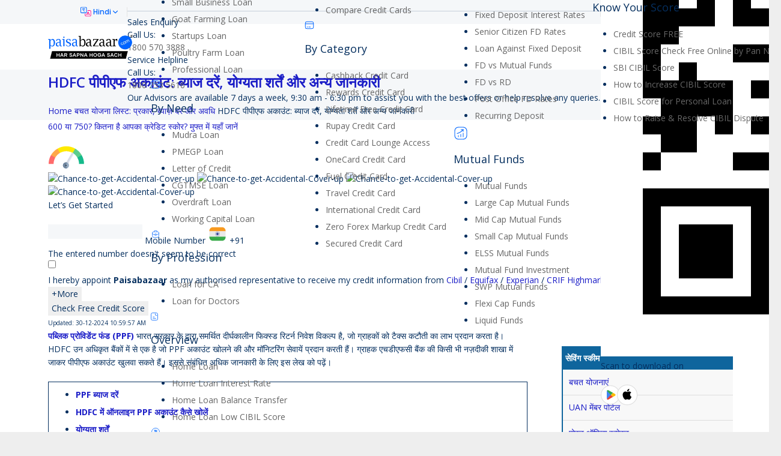

--- FILE ---
content_type: text/html; charset=UTF-8
request_url: https://www.paisabazaar.com/hindi/saving-schemes/hdfc-ppf-account/
body_size: 75163
content:
<!DOCTYPE HTML>
<html class="" lang="hi-IN" prefix="og: http://ogp.me/ns#">
<head>
	<meta charset="UTF-8">

		<title>HDFC PPF अकाउंट: ऑनलाइन या ऑफलाइन ऐसे खोलें अपना पीपीएफ अकाउंट</title>
	<!-- Preload assets -->
				<!-- Preload background image -->
	<meta name='robots' content='max-image-preview:large' />
    <script>
        (function (w) {
        w.pbSafe = w.pbSafe || {};
        /**
         * puckarConfirm(payload?: object, onDone?: (resp|null) => void)
         * - Never blocks submission
         * - Safe if puckarObj/page1/doConfirm are missing
         * - Calls onDone(resp|null) regardless of outcome
         */
        w.pbSafe.puckarConfirm = function (payload, onDone) {
            try {
            if (w.puckarObj && w.puckarObj.page1 && typeof w.puckarObj.page1.doConfirm === 'function') {
                w.puckarObj.page1.doConfirm(payload || {}, function (resp) {
                try { console.log('Puckar consent submitted successfully', resp); } catch (_) {}
                });
            } else {
                console.warn('puckar not available, continuing without consent');
            }
            } catch (err) {
            console.error('Puckar consent failed:', err, 'continuing with form submission');
            }
            if (typeof onDone === 'function') onDone(null);
        };
        })(window);
    </script>
    
<!-- Meta content start-->
<meta name="description" content="HDFC में ऑनलाइन और ऑफलाइन पीपीएफ अकाउंट खोलने की प्रक्रिया, बैलेंस कैसे चेक करें, ब्याज दर और योग्यता शर्तों के बारे में जानें। HDFC PPF Account In HIndi"/>
<link rel="canonical" href="https://www.paisabazaar.com/hindi/saving-schemes/hdfc-ppf-account/" />
<meta property="og:locale" content="hi_IN" />
<meta property="og:type" content="article" />
<meta property="og:title" content="HDFC PPF अकाउंट: ऑनलाइन या ऑफलाइन ऐसे खोलें अपना पीपीएफ अकाउंट" />
<meta property="og:description" content="HDFC में ऑनलाइन और ऑफलाइन पीपीएफ अकाउंट खोलने की प्रक्रिया, बैलेंस कैसे चेक करें, ब्याज दर और योग्यता शर्तों के बारे में जानें। HDFC PPF Account In HIndi" />
<meta property="og:url" content="https://www.paisabazaar.com/hindi/saving-schemes/hdfc-ppf-account/" />
<meta property="og:site_name" content="Compare &amp; Apply Loans &amp; Credit Cards in India- Paisabazaar.com" />
<meta name="twitter:card" content="summary" />
<meta name="twitter:description" content="HDFC में ऑनलाइन और ऑफलाइन पीपीएफ अकाउंट खोलने की प्रक्रिया, बैलेंस कैसे चेक करें, ब्याज दर और योग्यता शर्तों के बारे में जानें। HDFC PPF Account In HIndi" />
<meta name="twitter:title" content="HDFC PPF अकाउंट: ऑनलाइन या ऑफलाइन ऐसे खोलें अपना पीपीएफ अकाउंट" />
<!-- / Meta content END!. -->

<link rel='dns-prefetch' href='//static.paisabazaar.com' />
<link rel='dns-prefetch' href='//fonts.googleapis.com' />
<meta name="viewport" content="width=device-width, initial-scale=1">
<meta name="og:title" content="HDFC पीपीएफ अकाउंट: ब्याज दरें, योग्यता शर्तें और अन्य जानकारी">
<meta name="og:type" content="website">
<meta name="og:url" content="https://www.paisabazaar.com/hindi/saving-schemes/hdfc-ppf-account/">
<style type="text/css">
img.wp-smiley,
img.emoji {
	display: inline !important;
	border: none !important;
	box-shadow: none !important;
	height: 1em !important;
	width: 1em !important;
	margin: 0 0.07em !important;
	vertical-align: -0.1em !important;
	background: none !important;
	padding: 0 !important;
}
</style>
	<style type="text/css">*{box-sizing:border-box}html{-ms-text-size-adjust:100%;-webkit-text-size-adjust:100%}body{margin:0;-webkit-tap-highlight-color:rgba(20,20,20,.3)}details{display:block}summary{display:list-item}progress{vertical-align:baseline}[hidden],template{display:none}a{outline:0;text-decoration:none;background-color:transparent;transition-property:background-color,box-shadow,border,color,opacity,transform;transition-duration:.3s;-webkit-text-decoration-skip:objects}b,strong{font-weight:700}dfn{font-style:italic}small{font-size:80%}sub,sup{font-size:75%;line-height:0;position:relative;vertical-align:baseline}sup{top:-.5em}sub{bottom:-.25em}img{height:auto;max-width:100%}svg:not(:root){overflow:hidden}figure{margin:1em 3em}hr{box-sizing:content-box;height:0;border-style:solid;border-width:0 0 1px}pre{overflow:auto;white-space:pre-wrap}code,kbd,pre,samp{font-family:monospace,monospace;font-size:1rem}button,input,optgroup,select,textarea{vertical-align:top;text-transform:none;color:inherit;font:inherit;border:none;outline:0;margin:0}select[multiple=multiple]{height:auto;padding:.5rem}textarea{overflow:auto;height:8rem;resize:vertical}button{overflow:visible}button,input[type=button],input[type=reset],input[type=submit]{-webkit-appearance:button;cursor:pointer}button[disabled],html input[disabled]{cursor:default;opacity:.3}input[type=button]:focus,input[type=submit]:focus{box-shadow:none}[type=button]::-moz-focus-inner,[type=reset]::-moz-focus-inner,[type=submit]::-moz-focus-inner,button::-moz-focus-inner{border-style:none;padding:0}input[type=checkbox],input[type=radio],label{cursor:pointer}input[type=number]::-webkit-inner-spin-button,input[type=number]::-webkit-outer-spin-button{height:auto}input::-ms-clear{display:none}input[type=search]{-webkit-appearance:textfield;outline-offset:-2px}input[type=search]::-webkit-search-cancel-button,input[type=search]::-webkit-search-decoration{-webkit-appearance:none}::-webkit-file-upload-button{-webkit-appearance:button;font:inherit}legend{border:0;padding:0}table{border-collapse:collapse;border-spacing:0;width:100%}th{text-align:left}td,th{padding:.6rem 1rem;border-bottom:1px solid}dl,ol,ul{list-style:none;margin:0;padding:0}fieldset{border:0;margin:0;padding:0}audio,embed,iframe,object,video{max-width:100%;border:none}:-webkit-full-screen-ancestor:not(iframe){-webkit-animation:none!important;animation:none!important}::-moz-placeholder{opacity:.5;color:inherit}::-webkit-input-placeholder{color:inherit;opacity:.5}h1,h2,h3,h4,h5,h6{font-family:inherit;line-height:1.4;margin:0 0 1.5rem;padding-top:1rem}h1+h2,h1+h3,h1+h4,h1+h5,h1+h6,h1:first-child,h2+h3,h2+h4,h2+h5,h2+h6,h2:first-child,h3+h4,h3+h5,h3+h6,h3:first-child,h4+h5,h4+h6,h4:first-child,h5+h6,h5:first-child,h6:first-child{padding-top:0}address,blockquote,dl,fieldset,ol,p,pre,table,ul{margin:0 0 1.5rem}p:empty{display:none}ul{list-style-type:disc;margin-left:2.5rem}ol{list-style-type:decimal;margin-left:2.5rem}ol li,ul li{margin:0 0 .5rem}li>ol,li>ul{margin-bottom:.5rem;margin-top:.5rem}blockquote{font-style:italic;padding-left:2rem;border-style:solid;border-width:0 0 0 5px}blockquote ol,blockquote p,blockquote ul{margin-bottom:.5em}blockquote cite{display:block;font-size:80%}pre{display:block;font-family:Consolas,Lucida Console,monospace;font-size:.9rem;line-height:1.5rem;padding:.8rem 1rem;width:100%;background-color:#faf6e1;color:#333}code{display:inline-block;vertical-align:top;font-family:Consolas,Lucida Console,monospace;padding:0 .4rem;background-color:#faf6e1;color:#333}pre code{display:block;padding:0;overflow-wrap:normal}address:last-child,blockquote:last-child,fieldset:last-child,ol:last-child,p:last-child,pre:last-child,table:last-child,ul:last-child{margin-bottom:0}.w-gallery+p{margin-top:1.5rem}img.alignleft{float:left;margin:0 2.5em 2.5em 0}img.alignright{float:right;margin:0 0 2.5em 2.5em}img.aligncenter{clear:both;display:block;margin-left:auto;margin-right:auto}.l-section[class*=color_] h1,.l-section[class*=color_] h2,.l-section[class*=color_] h3,.l-section[class*=color_] h4,.l-section[class*=color_] h5,.l-section[class*=color_] h6,.l-section[style~="color:"] h1,.l-section[style~="color:"] h2,.l-section[style~="color:"] h3,.l-section[style~="color:"] h4,.l-section[style~="color:"] h5,.l-section[style~="color:"] h6,.vc_column-inner.color_custom h1,.vc_column-inner.color_custom h2,.vc_column-inner.color_custom h3,.vc_column-inner.color_custom h4,.vc_column-inner.color_custom h5,.vc_column-inner.color_custom h6{color:inherit}.hidden{display:none!important}.i-cf:after,.i-cf:before{content:' ';display:table}.i-cf:after{clear:both}.text_thin{font-weight:300}.text_bold{font-weight:700}.align_left{text-align:left}.align_right{text-align:right}.align_center{text-align:center}.align_justify{text-align:justify}.highlight_dark_bg,.highlight_faded_bg,.highlight_light_bg,.highlight_primary_bg,.highlight_secondary_bg{display:inline-block;padding:.5rem 1rem;color:#fff}.highlight_dark_bg{background-color:rgba(0,0,0,.5)}.highlight_light_bg{background-color:rgba(255,255,255,.5);color:#111}.highlight_white{color:#fff}.highlight_black{color:#000}.header_hor .l-subheader-h{display:-webkit-box;-webkit-box-align:center}.l-subheader-cell{display:-webkit-box;-webkit-box-align:center;-webkit-box-flex:1}.l-subheader-cell.at_left{-webkit-box-pack:start}.l-subheader-cell.at_center{-webkit-box-pack:center}.l-subheader-cell.at_right{-webkit-box-pack:end}.header_ver .l-subheader-cell{-webkit-box-orient:vertical}.w-hwrapper{display:-webkit-box;-webkit-box-align:center}.w-vwrapper{display:-webkit-box;-webkit-box-orient:vertical}.w-vwrapper.align_center{-webkit-box-align:center}.w-vwrapper.align_left{-webkit-box-align:start}.w-vwrapper.align_right{-webkit-box-align:end}.header_hor .l-header{position:relative;z-index:3;width:100%}.header_hor .l-subheader{margin:0 auto}.header_hor .l-subheader.width_full{padding-left:1.5rem;padding-right:1.5rem}.header_hor .l-subheader-h{display:flex;align-items:center;position:relative;margin:0 auto;height:inherit}.l-subheader-cell{display:flex;align-items:center;flex-grow:1;flex-shrink:0}.l-subheader-cell:empty{display:none}.l-subheader-cell.at_left{justify-content:flex-start}.l-subheader-cell.at_left>*{margin-right:1.4rem}.l-subheader-cell.at_center{justify-content:center}.l-subheader-cell.at_center>*{margin-left:.7rem;margin-right:.7rem}.l-subheader-cell.at_right{justify-content:flex-end}.l-subheader-cell.at_right>*{margin-left:1.4rem}.header_hor .l-header.pos_fixed{position:fixed;left:0;z-index:111}.header_hor .l-header.pos_fixed:not(.notransition) .l-subheader{transition-property:transform,background-color,box-shadow,line-height,height;transition-duration:.3s}.header_hor .l-header.bg_transparent:not(.sticky) .l-subheader{box-shadow:none!important;background-image:none;background-color:transparent}.header_hor .l-header.bg_transparent:not(.sticky) .w-nav.type_desktop .w-nav-list.level_1>.menu-item>a{background-color:transparent}.header_hor .l-header.bg_transparent~.l-main .l-section.width_full.height_auto:first-child{padding-top:0!important;padding-bottom:0!important}.header_hor .l-header.pos_static.bg_transparent{position:absolute;left:0}.header_hor .l-subheader.width_full .l-subheader-h{max-width:none!important}.header_hor.header_inpos_above .l-header.pos_fixed{overflow:hidden;transition:transform .3s;-webkit-transform:translate3d(0,-100%,0);transform:translate3d(0,-100%,0)}.header_hor.header_inpos_above .l-header.pos_fixed.sticky{overflow:visible;-webkit-transform:none;transform:none}.header_inpos_above .l-header.pos_fixed~.l-main,.header_inpos_above .l-header.pos_fixed~.l-main .l-section:first-child,.header_inpos_above .l-header.pos_fixed~.l-titlebar{padding-top:0!important}.header_ver .l-header{position:fixed;top:0;left:0;min-height:100%;z-index:111}.header_ver .l-header:not(.scrollable){display:flex;flex-direction:column;height:100%}html:not(.no-touch) .header_ver .l-header.scrollable{bottom:0;overflow-y:auto;-webkit-overflow-scrolling:touch}.header_ver .l-subheader{flex-shrink:0}.header_ver .l-subheader.at_middle{flex-grow:10}.header_ver .l-subheader-h{width:100%}.header_ver .l-subheader-cell{text-align:center;flex-direction:column}.header_ver .l-subheader-cell>*{max-width:100%;margin-left:1.4rem}.header_ver .l-subheader.at_bottom .l-subheader-cell>*,.header_ver .l-subheader.at_top .l-subheader-cell>*{margin-bottom:.7rem}.header_ver .l-subheader.at_bottom .l-subheader-cell>:first-child,.header_ver .l-subheader.at_top .l-subheader-cell>:first-child{margin-top:.7rem}.header_ver .l-subheader.at_middle .l-subheader-cell>*{margin-bottom:1.4rem}.header_ver .l-subheader.at_middle .l-subheader-cell>:first-child{margin-top:1.4rem}.header_ver.header-show{overflow:hidden}.w-header-show{display:none;position:fixed;z-index:101;top:0;right:0;text-align:center;outline:0!important;background-color:rgba(0,0,0,.3);color:#fff!important;opacity:1;line-height:50px;height:50px;width:50px;margin:15px}.header_ver.admin-bar .w-header-show{top:56px}.header_ver.header-show .w-header-show{opacity:0}.w-header-show span{display:none;margin-left:.5rem}.header_ver .w-header-overlay{display:none;position:fixed;z-index:110;top:0;left:0;right:0;bottom:0;visibility:hidden;pointer-events:none;background-color:rgba(0,0,0,0);transition:all .3s}.header_ver.header-show .w-header-overlay{visibility:visible;pointer-events:auto;background-color:rgba(0,0,0,.75)}.l-header.sticky .hide-for-sticky{display:none!important}.l-header:not(.sticky) .hide-for-not-sticky{display:none!important}.w-vwrapper{display:flex;flex-direction:column;margin-top:.7rem;margin-bottom:.7rem}.w-vwrapper.align_center{align-items:center}.w-vwrapper.align_left{align-items:flex-start}.w-vwrapper.align_right{align-items:flex-end}.w-vwrapper>*{margin-bottom:.7rem}.w-vwrapper>:last-child{margin-bottom:0}.w-hwrapper{display:flex;align-items:center}.w-hwrapper.align_center{align-self:center}.w-hwrapper.align_center>*{margin-left:.7rem;margin-right:.7rem}.w-hwrapper.align_left{align-self:flex-start}.w-hwrapper.align_left>*{margin-right:1.4rem}.w-hwrapper.align_left>:last-child{margin-right:0}.w-hwrapper.align_right{align-self:flex-end}.w-hwrapper.align_right>*{margin-left:1.4rem}.w-hwrapper.align_right>:first-child{margin-left:0}.w-html{line-height:1.5}.w-text-h{line-height:1.5}.bg_transparent:not(.sticky) .w-text-value,.w-text a{color:inherit}.w-text i{vertical-align:top;line-height:inherit;transition:color .3s;opacity:.5}.w-text-value{transition:color .3s}i+.w-text-value{margin-left:.6em}.w-text-value:empty{display:none}.w-img{flex-shrink:0;transition:height .3s}.w-img-h{display:block;height:inherit;overflow:hidden}.w-img img{display:block;height:inherit;width:auto}.header_ver .w-img img.for_transparent,.l-header.bg_transparent:not(.sticky) .w-img.with_transparent img.for_default,.w-img.with_transparent img.for_transparent{display:none}.l-header.bg_transparent:not(.sticky) .w-img.with_transparent img.for_transparent{display:block}.l-header .w-socials{line-height:2em}.header_hor .l-header .w-socials-list{white-space:nowrap}.l-header .w-socials-item,.l-header .w-socials-list{margin:0}.l-header .w-socials-item-link{line-height:2em;width:2em}.l-header .w-socials-item-popup{display:none!important}.w-dropdown-h{text-align:left;line-height:2;margin:0 -1em;position:relative}.w-dropdown.active .w-dropdown-h{z-index:2}.w-dropdown-item{display:block;white-space:nowrap;padding:0 2.2em 0 1em;color:inherit}.w-dropdown-item img,.w-dropdown-item-title{display:inline-block;cursor:pointer}.w-dropdown-item img{margin-right:.5em}.w-dropdown-list{position:absolute;top:-.4em;padding-top:2.4em;padding-bottom:.4em;min-width:100%;height:0;overflow:hidden;box-shadow:0 0 1px 1px rgba(0,0,0,.1);opacity:0}.header_hor.header_inpos_bottom.state_default .l-header.pos_fixed:not(.sticky) .w-dropdown-list,.header_ver .l-subheader.at_bottom .w-dropdown-list,.header_ver .l-subheader.at_middle .w-dropdown-list{top:auto;bottom:-.4em;padding-top:.4em;padding-bottom:2.4em}.w-dropdown-current{position:relative;cursor:pointer}.w-dropdown-current .w-dropdown-item:after{display:block;position:absolute;top:50%;right:.6em;content:'\f107';font-size:1.4em;margin-top:-1em;font-family:fontawesome;cursor:pointer}.w-dropdown.source_qtranslate .w-dropdown-item-title{padding-left:1.5em;background-position:0 50%}.l-header .w-btn{display:block}.header_hor .l-header .w-menu-list{line-height:2;white-space:nowrap}.w-menu-item{color:inherit;border:none!important}.header_ver .l-header .w-menu-item{display:block}.w-hwrapper .w-nav.type_desktop,.w-nav.type_desktop:not(.height_full),.w-vwrapper .w-nav.type_desktop{line-height:50px}.l-subheader-cell .w-nav{margin-left:0;margin-right:0}.w-nav-list{list-style:none;margin:0}.w-nav-list:not(.level_1){display:none}.w-nav.type_desktop .w-nav-list.level_2{text-align:left;position:absolute;z-index:10;min-width:12rem}.w-nav.type_desktop .w-nav-list.level_3{position:absolute;left:100%;top:0;z-index:11;min-width:12rem}.w-nav.type_desktop .w-nav-list.level_4{position:absolute;left:100%;top:0;z-index:12;min-width:12rem}.w-nav .menu-item{display:block;position:relative;margin:0}.w-nav-anchor{display:block;overflow:hidden;position:relative;color:inherit}.w-nav.type_desktop .w-nav-anchor.level_1{z-index:1}.w-nav.type_desktop .w-nav-anchor:not(.level_1){line-height:1.5em;padding:.6em 20px;white-space:nowrap;transition:color .1s,background-color .1s}.w-nav-title i{width:1.3em}.w-nav-arrow{display:none;vertical-align:top;font-weight:400;line-height:inherit;text-transform:none;text-align:center}.w-nav.type_desktop .menu-item-has-children>.w-nav-anchor:not(.level_1) .w-nav-title{padding-right:2em}.w-nav.type_desktop .menu-item-has-children>.w-nav-anchor:not(.level_1) .w-nav-arrow{display:block;position:absolute;top:0;right:0;line-height:2.7em;width:2em}.w-nav-control{display:none;color:inherit}.w-nav-control span{display:none;margin-left:.5rem}.w-nav-icon{display:inline-block;vertical-align:top;font-size:20px;position:relative;height:inherit;width:1em}.w-nav-icon i,.w-nav-icon i:after,.w-nav-icon i:before{content:'';display:block;position:absolute;height:0;width:inherit;border-bottom:.15em solid}.w-nav-icon i{top:50%;transform:translateY(-50%);transition:transform .15s cubic-bezier(0,1,.8,1)}.w-nav-icon i:before{top:-.35em;transition:top .15s cubic-bezier(0,1,.8,1) .15s,opacity .15s cubic-bezier(0,1,.8,1)}.w-nav-icon i:after{top:.35em;transition:top .15s cubic-bezier(0,1,.8,1) .15s,transform .15s cubic-bezier(0,1,.8,1)}.w-nav-control.active .w-nav-icon i{transform:translateY(-50%) rotate(45deg);transition-delay:.15s}.w-nav-control.active .w-nav-icon i:before{top:0;opacity:0;transition:top .15s cubic-bezier(0,1,.8,1),opacity .15s cubic-bezier(0,1,.8,1) .15s}.w-nav-control.active .w-nav-icon i:after{top:0;transform:rotate(90deg);transition:top .15s cubic-bezier(0,1,.8,1),transform .15s cubic-bezier(0,1,.8,1) .15s}.header_hor .w-nav.type_desktop>.w-nav-list{font-size:0;white-space:nowrap}.header_hor .w-nav.type_desktop>.w-nav-list>.menu-item{display:inline-block;vertical-align:top}.header_ver .w-nav{width:100%}.header_ver .w-nav.type_desktop .w-nav-list.level_2{left:100%;top:0}.header_ver .w-nav-anchor.level_1{padding:0 1.3em}.w-nav.type_desktop .menu-item.level_2.drop_left .w-nav-list.level_3,.w-nav.type_desktop .menu-item.level_3.drop_left .w-nav-list.level_4{left:auto;right:100%}.w-nav.type_desktop .menu-item.drop_top>.w-nav-list{top:auto!important;bottom:0}.w-nav.type_desktop .menu-item[class*=columns] .w-nav-list.level_2{font-size:0;line-height:0;white-space:normal}.w-nav.type_desktop .menu-item[class*=columns] .w-nav-list.level_2>li{display:inline-block;vertical-align:top}.w-nav.type_desktop .menu-item[class*=columns] .w-nav-anchor{white-space:normal}.w-nav.type_desktop .menu-item[class*=columns] .menu-item-has-children .w-nav-anchor.level_2{font-weight:700;background:0 0!important;color:inherit!important}.w-nav.type_desktop .menu-item[class*=columns] .menu-item-has-children .w-nav-anchor.level_2 .w-nav-arrow{display:none}.w-nav.type_desktop .menu-item[class*=columns] .w-nav-list.level_3{display:block;position:static;background:0 0;box-shadow:none;color:inherit;min-width:0;transform:none!important;transition:none!important;opacity:1!important}.w-nav.type_desktop .menu-item[class*=columns] .w-nav-list.level_3 .menu-item{transform:none!important}.w-nav.type_desktop .menu-item[class*=columns]:hover .w-nav-list.level_3{visibility:visible}.w-nav.type_desktop .menu-item.columns_2>ul>li[data-col="2"],.w-nav.type_desktop .menu-item.columns_3>ul>li[data-col="3"],.w-nav.type_desktop .menu-item.columns_4>ul>li[data-col="4"],.w-nav.type_desktop .menu-item.columns_5>ul>li[data-col="5"],.w-nav.type_desktop .menu-item.columns_6>ul>li[data-col="6"]{width:100%}.w-nav.type_desktop .menu-item.columns_6>ul>li[data-col="5"]{width:83.3333%}.w-nav.type_desktop .menu-item.columns_5>ul>li[data-col="4"]{width:80%}.w-nav.type_desktop .menu-item.columns_4>ul>li[data-col="3"]{width:75%}.w-nav.type_desktop .menu-item.columns_3>ul>li[data-col="2"],.w-nav.type_desktop .menu-item.columns_6>ul>li[data-col="4"]{width:66.6666%}.w-nav.type_desktop .menu-item.columns_5>ul>li[data-col="3"]{width:60%}.w-nav.type_desktop .menu-item.columns_2>ul>li,.w-nav.type_desktop .menu-item.columns_4>ul>li[data-col="2"],.w-nav.type_desktop .menu-item.columns_6>ul>li[data-col="3"]{width:50%}.w-nav.type_desktop .menu-item.columns_5>ul>li[data-col="2"]{width:40%}.w-nav.type_desktop .menu-item.columns_3>ul>li,.w-nav.type_desktop .menu-item.columns_6>ul>li[data-col="2"]{width:33.3333%}.w-nav.type_desktop .menu-item.columns_4>ul>li{width:25%}.w-nav.type_desktop .menu-item.columns_5>ul>li{width:20%}.w-nav.type_desktop .menu-item.columns_6>ul>li{width:16.6666%}.header_ver .w-nav.type_mobile{padding:0 .6rem;text-align:left}.header_hor .w-nav.type_mobile .w-nav-control{display:block;line-height:50px;height:50px;padding:0 .8rem}.header_hor .l-subheader-cell.at_left .w-nav:first-child .w-nav-control{margin-left:-.8rem}.header_hor .l-subheader-cell.at_right .w-nav:last-child .w-nav-control{margin-right:-.8rem}.header_hor .w-nav.type_mobile .w-nav-list.level_1{position:absolute;z-index:2;top:100%;left:-2.7rem;right:-2.7rem;padding-left:2rem;padding-right:2rem;box-shadow:0 3px 3px rgba(0,0,0,.1);overflow-y:auto;-webkit-overflow-scrolling:touch}.w-nav.type_mobile .w-nav-anchor{line-height:1.6em;padding:.7rem;box-shadow:0 1px 0 rgba(0,0,0,.06) inset}.w-nav.type_mobile .w-nav-anchor.level_2{padding-left:1.4rem}.w-nav.type_mobile .w-nav-anchor.level_3{padding-left:2.1rem}.w-nav.type_mobile .w-nav-anchor.level_4{padding-left:2.8rem}.w-nav.type_mobile .btn.menu-item .w-nav-anchor.level_1{margin:.7rem}.w-nav.type_mobile .menu-item-has-children>.w-nav-anchor .w-nav-title{padding-right:2em}.w-nav.type_mobile .btn.menu-item-has-children>.w-nav-anchor .w-nav-title{padding-right:.5em}.w-nav.type_mobile .menu-item-has-children>.w-nav-anchor .w-nav-arrow{display:block;position:absolute;top:0;right:0;width:2em;padding:.7rem 0;transition:transform .3s}.w-nav.type_mobile .menu-item-has-children.opened>.w-nav-anchor .w-nav-arrow{transform:rotate(180deg)}.w-nav.type_mobile .menu-item-has-children.btn>.w-nav-anchor .w-nav-arrow{display:inline;vertical-align:top;position:static}.w-search{line-height:2.8rem}.header_hor .l-subheader-cell>.w-search:not(.layout_simple){margin-left:0;margin-right:0}.header_ver .l-subheader-cell>.w-search:not(.layout_simple){margin-left:.6rem;margin-right:.6rem}.w-search input{display:block;box-shadow:none!important;border:none!important;background-color:transparent;color:inherit;transition:none}.w-search-open{display:block;text-align:center;padding:0 .8rem;color:inherit}.header_hor .l-subheader-cell.at_left .w-search:not(.layout_simple):first-child{margin-left:-.8rem}.header_hor .l-subheader-cell.at_right .w-search:not(.layout_simple):last-child{margin-right:-.8rem}.w-search-close{position:absolute;top:0;right:0;text-align:center;font-size:1.3rem;font-weight:700;line-height:2.8rem;width:2.8rem;cursor:pointer;opacity:.5;transition:color .3s,opacity .3s,transform .3s}.no-touch .w-search-close:hover{opacity:1}.w-search-close:before{content:'\2715';vertical-align:top}.w-search.layout_simple{position:relative;height:2.8rem;min-width:10rem}.header_hor .w-search.layout_simple{width:100%}.header_ver .w-search.layout_simple{max-width:none;margin-left:0;margin-right:0}.w-search.layout_simple .w-search-close,.w-search.layout_simple .w-search-open{display:none}.w-search.layout_simple .w-search-form{border-radius:.3rem;transition:color .3s,background-color .3s}.w-search.layout_simple input{padding-right:2.8rem}.w-search.layout_simple button{display:block;position:absolute;top:0;right:0;margin:0;padding:0;font-weight:400;line-height:2.8rem;height:2.8rem;width:2.8rem;background:0 0!important;box-shadow:none!important;color:inherit!important;transition:opacity .3s;opacity:.5}.no-touch .w-search.layout_simple button:hover{opacity:1}.w-search.layout_simple button span{display:none}.w-search.layout_modern{position:relative;overflow:hidden;padding:0 .8rem;width:2.8rem;transition:width .3s,padding .3s}.header_ver .w-search.layout_modern.active{padding:0}.w-search.layout_modern .w-search-open{position:absolute;top:0;right:0;z-index:1;opacity:1;transform:translateX(0)}.w-search.layout_modern.active .w-search-open{z-index:0;opacity:0;transform:translateX(-2rem)}.w-search.layout_modern .w-search-close{opacity:0;transform:translateX(2rem);transition:transform .3s,opacity .3s}.w-search.layout_modern.active .w-search-close{z-index:1;opacity:.5;transform:translateX(0)}.w-search.layout_modern .w-search-form{position:relative;border-radius:.3rem;z-index:1;opacity:0;transition:opacity .3s,color .3s,background-color .3s}.w-search.layout_modern.active .w-search-form{opacity:1}.w-search.layout_modern input{padding-right:2.8rem}@media (min-width:601px){.l-header.bg_transparent:not(.sticky) .w-search.layout_modern .w-search-form,.l-header.bg_transparent:not(.sticky) .w-search.layout_simple .w-search-form{background-color:rgba(0,0,0,.2);color:#fff}}.w-search.layout_fullwidth .w-search-form{position:absolute;top:0;left:-1.5rem;right:-1.5rem;height:0;overflow:hidden;z-index:100;transition:height .3s cubic-bezier(.4,0,.2,1)}.w-search.layout_fullwidth.active .w-search-form{height:100%}.w-search.layout_fullwidth input{position:absolute;top:50%;left:0;font-size:1.4rem;margin-top:-1.4rem;padding:0 3rem 0 1.5rem;border-radius:0}.header_ver .w-search.layout_fullwidth input{font-size:1rem}.w-search.layout_fullwidth .w-search-close{top:50%;width:auto;font-size:1.8rem;padding-right:1.5rem;margin-top:-1.4rem}.header_ver .w-search.layout_fullwidth .w-search-form{left:0;right:0}.w-search.layout_fullscreen .w-search-form{position:fixed;top:0;left:0;right:0;height:100%;z-index:100}.w-search.layout_fullscreen .w-search-close{font-size:3rem;line-height:6rem;width:6rem}.w-cart{position:relative}.w-cart:not(.height_full){line-height:50px}.header_hor .l-subheader-cell>.w-cart{margin-left:0;margin-right:0}.header_ver .l-subheader-cell>.w-cart{margin-left:.6rem;margin-right:.6rem}.w-cart-link{display:block;padding:0 .8rem;white-space:nowrap;color:inherit}.header_hor .l-subheader-cell.at_left .w-cart:first-child{margin-left:-.8rem}.header_hor .l-subheader-cell.at_right .w-cart:last-child{margin-right:-.8rem}.w-cart-link i{vertical-align:top;line-height:inherit}.w-cart-quantity{font-weight:700;margin-left:.3em;vertical-align:top;transition:color .3s}.w-cart.empty .w-cart-quantity{display:none}.w-cart-notification{display:none;position:absolute;z-index:12;font-size:.9rem;text-align:center;line-height:1.4rem;padding:1rem 1.5rem;width:20rem;background-color:rgba(0,0,0,.8);color:#ccc}.l-subheader-cell.at_center .w-cart-notification,.l-subheader-cell.at_right .w-cart-notification{right:.8rem}.header_ver .w-cart-notification{left:0;border-radius:0}.w-cart-notification .product-name{color:#fff}.w-cart-dropdown{display:none;position:absolute;z-index:11;font-size:1rem;text-align:left;padding:2rem;width:20rem;box-shadow:0 8px 15px rgba(0,0,0,.1)}.l-subheader-cell.at_center .w-cart-dropdown,.l-subheader-cell.at_right .w-cart-dropdown{right:.8rem}.header_ver .w-cart-dropdown,.woocommerce-cart .w-cart-dropdown,.woocommerce-checkout .w-cart-dropdown{display:none!important}.w-cart-dropdown .widget_shopping_cart{padding:0;margin:0;background-color:transparent}.w-cart-dropdown .widgettitle{display:none}.w-cart-dropdown ul.product_list_widget{max-height:16rem;overflow-y:auto}.w-cart-dropdown .widget_shopping_cart p.total{text-align:center;line-height:1.5rem}.no-touch .w-cart.dropdown_none:hover .w-cart-dropdown,.no-touch .w-nav.type_desktop.dropdown_none .menu-item:hover>.w-nav-list,.w-cart.dropdown_none .w-cart-notification.shown,.w-cart.dropdown_none.opened .w-cart-dropdown,.w-nav.type_desktop.dropdown_none .menu-item.opened>.w-nav-list{display:block}.w-cart.dropdown_opacity .w-cart-dropdown,.w-cart.dropdown_opacity .w-cart-notification,.w-nav.type_desktop.dropdown_opacity .w-nav-list:not(.level_1){display:block;visibility:hidden;opacity:0;transition:opacity .3s,visibility .3s}.no-touch .w-cart.dropdown_opacity:hover .w-cart-dropdown,.no-touch .w-nav.type_desktop.dropdown_opacity .menu-item:hover>.w-nav-list,.w-cart.dropdown_opacity .w-cart-notification.shown,.w-cart.dropdown_opacity.opened .w-cart-dropdown,.w-nav.type_desktop.dropdown_opacity .menu-item.opened>.w-nav-list{visibility:visible;opacity:1}.w-cart.dropdown_slide .w-cart-dropdown,.w-cart.dropdown_slide .w-cart-notification,.w-nav.type_desktop.dropdown_slide .w-nav-list:not(.level_1){display:block;transform-origin:50% 0;transform:scaleY(0);transition:transform .3s cubic-bezier(0,1,.8,1)}.no-touch .w-cart.dropdown_slide:hover .w-cart-dropdown,.no-touch .w-nav.type_desktop.dropdown_slide .menu-item:hover>.w-nav-list,.w-cart.dropdown_slide .w-cart-notification.shown,.w-cart.dropdown_slide.opened .w-cart-dropdown,.w-nav.type_desktop.dropdown_slide .menu-item.opened>.w-nav-list{transform:scaleY(1)}.w-cart.dropdown_height .w-cart-dropdown,.w-cart.dropdown_height .w-cart-notification,.w-nav.type_desktop.dropdown_height .w-nav-list:not(.level_1){display:block;transform-origin:50% 0;transform:scaleY(0);opacity:0;transition:transform .3s,opacity .3s}.no-touch .w-cart.dropdown_height:hover .w-cart-dropdown,.no-touch .w-nav.type_desktop.dropdown_height .menu-item:hover>.w-nav-list,.w-cart.dropdown_height .w-cart-notification.shown,.w-cart.dropdown_height.opened .w-cart-dropdown,.w-nav.type_desktop.dropdown_height .menu-item.opened>.w-nav-list{transform:scaleY(1);opacity:1}.w-cart.dropdown_afb .w-cart-dropdown,.w-cart.dropdown_afb .w-cart-notification,.w-nav.type_desktop.dropdown_afb .w-nav-list:not(.level_1){display:block;visibility:hidden;transform-origin:50% 0;transform:translateY(30px);opacity:0;transition:transform .3s cubic-bezier(.4,0,.2,1),opacity .2s,visibility .2s}.no-touch .w-cart.dropdown_afb:hover .w-cart-dropdown,.no-touch .w-nav.type_desktop.dropdown_afb .menu-item:hover>.w-nav-list,.w-cart.dropdown_afb .w-cart-notification.shown,.w-cart.dropdown_afb.opened .w-cart-dropdown,.w-nav.type_desktop.dropdown_afb .menu-item.opened>.w-nav-list{visibility:visible;transform:translateY(0);opacity:1}.w-cart.dropdown_mdesign .w-cart-dropdown,.w-cart.dropdown_mdesign .w-cart-notification,.w-nav.type_desktop.dropdown_mdesign .w-nav-list:not(.level_1){display:block;transform-origin:0 0;transform:scale(0);opacity:0;transition:transform .3s cubic-bezier(.4,0,.2,1),opacity .15s}.no-touch .w-cart.dropdown_mdesign:hover .w-cart-dropdown,.no-touch .w-nav.type_desktop.dropdown_mdesign .menu-item:hover>.w-nav-list,.w-cart.dropdown_mdesign .w-cart-notification.shown,.w-cart.dropdown_mdesign.opened .w-cart-dropdown,.w-nav.type_desktop.dropdown_mdesign .menu-item.opened>.w-nav-list{transform:scale(1);opacity:1}.l-subheader-cell.at_center .w-cart.dropdown_mdesign .w-cart-dropdown,.l-subheader-cell.at_center .w-cart.dropdown_mdesign .w-cart-notification,.l-subheader-cell.at_right .w-cart.dropdown_mdesign .w-cart-dropdown,.l-subheader-cell.at_right .w-cart.dropdown_mdesign .w-cart-notification{transform-origin:100% 0}.w-cart.dropdown_hor .w-cart-dropdown,.w-cart.dropdown_hor .w-cart-notification,.w-nav.type_desktop.dropdown_hor .w-nav-list:not(.level_1){display:block;visibility:hidden;transform:translate3d(-20px,0,0);opacity:0;transition:transform .3s,opacity .2s,visibility .2s}.w-cart.dropdown_hor .w-cart-dropdown>div,.w-cart.dropdown_hor .w-cart-notification>div,.w-nav.type_desktop.dropdown_hor .w-nav-list:not(.level_1) .menu-item{transform:translate3d(40px,0,0);transition:transform .3s}.no-touch .w-cart.dropdown_hor:hover .w-cart-dropdown,.no-touch .w-nav.type_desktop.dropdown_hor .menu-item:hover>.w-nav-list,.w-cart.dropdown_hor .w-cart-notification.shown,.w-cart.dropdown_hor.opened .w-cart-dropdown,.w-nav.type_desktop.dropdown_hor .menu-item.opened>.w-nav-list{visibility:visible;transform:translate3d(0,0,0);opacity:1}.no-touch .w-cart.dropdown_hor:hover .w-cart-dropdown>div,.no-touch .w-nav.type_desktop.dropdown_hor .menu-item:hover>.w-nav-list>.menu-item,.w-cart.dropdown_hor .w-cart-notification.shown>div,.w-cart.dropdown_hor.opened .w-cart-dropdown>div,.w-nav.type_desktop.dropdown_hor .menu-item.opened>.w-nav-list>.menu-item{transform:translate3d(0,0,0)}@media screen and (min-width:1025px){body:not(.us_iframe){display:flex;flex-direction:column;min-height:100vh}}.l-canvas{overflow:hidden;margin:0 auto;width:100%;flex-grow:1}.l-titlebar{position:relative;z-index:1}.l-titlebar-img{position:absolute;top:0;left:0;right:0;bottom:0;opacity:0;transition:opacity .5s}.l-titlebar-img.loaded{opacity:1}.l-titlebar-overlay{position:absolute;top:0;left:0;right:0;bottom:0}.l-titlebar-h{position:relative;z-index:1;margin:0 auto}.l-main-h{margin:0 auto}.l-section{position:relative;margin:0 auto}.l-section:before{content:'';display:table}.l-section-img{position:absolute;top:0;left:0;right:0;bottom:0;background-position:center center;background-size:cover;opacity:0;transition:opacity .5s}.l-section-img.loaded{opacity:1}.l-section-video video{position:absolute;top:50%;left:50%;min-height:100%;min-width:100%;max-width:none;height:auto;width:auto;transform:translate(-50%,-50%)}.l-section-overlay{position:absolute;top:0;left:0;right:0;bottom:0}.l-section-h{position:relative;margin:0 auto;width:100%}.l-footer{overflow:hidden;margin:0 auto;width:100%}.l-canvas.sidebar_none .l-main-h{max-width:none}.l-canvas.sidebar_none .l-content{width:100%!important}.l-canvas.sidebar_none .l-sidebar{display:none}.l-canvas.sidebar_right .l-content{float:left}.l-canvas.sidebar_right .l-sidebar{float:right}.l-canvas.sidebar_left .l-content{float:right}.l-canvas.sidebar_left .l-sidebar{float:left}.l-titlebar.imgsize_initial .l-titlebar-img{background-size:initial}.l-titlebar.imgsize_contain .l-titlebar-img{background-size:contain}.no-touch .l-titlebar.parallax_fixed .l-titlebar-img,.no-touch .l-titlebar.parallax_ver .l-titlebar-img{background-attachment:fixed}.l-titlebar.parallax_hor{overflow:hidden}.l-titlebar.parallax_hor .l-titlebar-img{width:120%;right:auto}.l-section.width_full{padding-left:0!important;padding-right:0!important}.l-section.width_full>.l-section-h{max-width:none!important}.l-section.height_auto>.l-section-h{padding-top:0!important;padding-bottom:0!important}.l-section.height_full{min-height:100vh}@media screen and (min-width:783px){.admin-bar .l-section.height_full{min-height:calc(100vh - 32px)}}.l-section.height_full.valign_center{display:flex;flex-direction:column;justify-content:center}.no-touch .l-section.parallax_fixed .l-section-img,.no-touch .l-section.parallax_ver .l-section-img{background-attachment:fixed}.l-section.parallax_hor{overflow:hidden}.l-section.parallax_hor .l-section-img{width:130%;right:auto}.l-section.parallax_hor.bgwidth_110 .l-section-img{width:110%}.l-section.parallax_hor.bgwidth_120 .l-section-img{width:120%}.l-section.parallax_hor.bgwidth_140 .l-section-img{width:140%}.l-section.parallax_hor.bgwidth_150 .l-section-img{width:150%}.l-section.with_video{overflow:hidden}.l-section.with_video .l-section-img{background-attachment:scroll!important}.l-section.type_sticky{transform:translateZ(0);transition:padding-top .3s;z-index:2}.l-section.sticky{position:fixed!important;top:0;left:0;right:0}.header_hor .l-header.pos_static+.l-main .l-section.sticky:first-child{padding-top:0!important}.header_hor .l-header.pos_fixed+.l-main .l-section.sticky:first-child{top:0}@media screen and (min-width:783px){.admin-bar .l-section.sticky,.admin-bar.header_hor .l-header.pos_fixed+.l-main .l-section.sticky:first-child{top:32px}}.l-section-gap{display:none;box-sizing:content-box}.l-section.sticky+.l-section-gap{display:block}.templatera_shortcode>.l-section{padding-top:0!important}.l-navigation-item{display:block;position:fixed;z-index:99;top:50%;width:16rem;margin-top:-4rem;transition:right .3s cubic-bezier(.78,.13,.15,.86),left .3s cubic-bezier(.78,.13,.15,.86)}.l-navigation.inv_false .to_next,.l-navigation.inv_true .to_prev{right:-13.5rem;text-align:right}.l-navigation.inv_false .to_prev,.l-navigation.inv_true .to_next{left:-13.5rem;text-align:left}.no-touch .l-navigation.inv_false .to_next:hover,.no-touch .l-navigation.inv_true .to_prev:hover{right:0}.no-touch .l-navigation.inv_false .to_prev:hover,.no-touch .l-navigation.inv_true .to_next:hover{left:0}.l-navigation-item img{width:8rem}.l-navigation.inv_false .to_prev img,.l-navigation.inv_true .to_next img{float:left}.l-navigation.inv_false .to_next img,.l-navigation.inv_true .to_prev img{float:right}.l-navigation-item-arrow{float:right;text-align:center;width:8rem;background-color:rgba(0,0,0,.3);color:#fff;transition:background-color .3s cubic-bezier(.78,.13,.15,.86)}.l-navigation-item-arrow:before{display:inline-block;vertical-align:top;font-family:fontawesome;font-size:2rem;line-height:8rem;width:2.5rem;transition:transform .3s cubic-bezier(.78,.13,.15,.86)}.l-navigation.inv_false .to_prev .l-navigation-item-arrow:before,.l-navigation.inv_true .to_next .l-navigation-item-arrow:before{content:'\f104';transform:translate(2.6rem,0)}.l-navigation.inv_false .to_next .l-navigation-item-arrow:before,.l-navigation.inv_true .to_prev .l-navigation-item-arrow:before{content:'\f105';transform:translate(-2.6rem,0)}.no-touch .l-navigation-item:hover .l-navigation-item-arrow:before{transform:none!important}.l-navigation-item-title{font-size:.9rem;line-height:1.4rem;clear:both;overflow:hidden}.l-navigation-item-title span{display:block;padding:.7rem 1rem;overflow:hidden;white-space:nowrap;text-overflow:ellipsis;background-color:rgba(30,30,30,.9);color:#fff;opacity:0;transform:translate(0,-100%);transition:transform .3s cubic-bezier(.78,.13,.15,.86),opacity .3s cubic-bezier(.78,.13,.15,.86)}.no-touch .l-navigation-item:hover .l-navigation-item-title span{opacity:1;transform:translate(0,0);transition-delay:.2s}.l-preloader{position:fixed;top:0;left:0;right:0;height:100%;z-index:11111;overflow:hidden;transition:height .45s}.l-preloader.done{height:0}.l-preloader-spinner{position:absolute;top:50%;left:50%;text-align:center;background-color:inherit;color:inherit;opacity:1;transition:opacity .3s;transform:translate3d(-50%,-50%,0)}.l-preloader.done .l-preloader-spinner{opacity:0}.l-popup-box .g-preloader:not(.type_5),.l-preloader .g-preloader:not(.type_5){width:4rem;height:4rem}.l-popup-box .g-preloader.type_3>div,.l-preloader .g-preloader.type_3>div{border-width:2rem}.l-preloader .g-preloader.type_custom{max-width:25rem;width:auto;height:auto}html.usoverlay_fixed{overflow:hidden}html.usoverlay_fixed .header_hor .l-header.pos_fixed{overflow-y:scroll}.l-popup-overlay{display:none;position:fixed;top:0;left:0;right:0;bottom:0;z-index:1001;background-color:rgba(0,0,0,.8);transition:opacity .3s;opacity:0}.l-popup-overlay.active{opacity:1}.l-popup-wrap{display:none;position:fixed;top:0;left:0;right:0;bottom:0;overflow:hidden;cursor:zoom-out;z-index:1002}.l-popup-box{display:flex;justify-content:center;align-items:center;flex-direction:column;height:100%;padding:2rem 5rem;transform:scale(.5);opacity:0;transition:opacity .3s,transform .3s}.l-popup-box.active{transform:scale(1);opacity:1}.l-popup-box-content{cursor:default;height:100%;width:100%;transition:height .2s}.l-popup-box-content .g-preloader{position:absolute;top:50%;left:50%;transform:translate(-50%,-50%)}.l-popup-box-content-frame{height:100%;width:100%}.l-popup-arrow{position:fixed;transform:translateZ(0);top:50%;text-align:center;font-weight:400;font-size:3rem;font-family:fontawesome;line-height:15rem;width:5rem;margin-top:-7.5rem;cursor:pointer;color:#fff;transition:opacity .3s,background-color .3s;opacity:0}.l-popup-box.active~.l-popup-arrow{opacity:.5}.no-touch .l-popup-box.active~.l-popup-arrow:hover{background-color:rgba(0,0,0,.5);opacity:1}.l-popup-arrow.to_next{right:0}.l-popup-arrow.to_next:before{content:'\f105';vertical-align:top}.l-popup-arrow.to_prev{left:0}.l-popup-arrow.to_prev:before{content:'\f104';vertical-align:top}.l-popup-closer{position:fixed;transform:translateZ(0);top:0;right:0;text-align:center;font-weight:400;font-size:2rem;line-height:5rem;width:5rem;cursor:zoom-out;color:#fff;transition:opacity .3s;opacity:0}.l-popup-box.active~.l-popup-closer{opacity:.5}.l-popup-closer:before{content:'\2715';vertical-align:top}.g-preloader{display:inline-block;vertical-align:top;position:relative;width:3rem;height:3rem}.l-section.color_custom .g-preloader,.l-section.color_primary .g-preloader,.l-section.color_secondary .g-preloader{color:inherit}.g-preloader.type_1:after,.g-preloader.type_1:before{content:'';display:block;position:absolute;top:0;left:0;right:0;bottom:0;border-radius:50%;border:2px solid}.g-preloader.type_1:before{opacity:.2}.g-preloader.type_1:after{border-color:transparent;border-top-color:inherit;-webkit-animation:rotation .8s infinite cubic-bezier(.6,.3,.3,.6);animation:rotation .8s infinite cubic-bezier(.6,.3,.3,.6)}@-webkit-keyframes rotation{0%{-webkit-transform:rotate(0)}100%{-webkit-transform:rotate(360deg)}}@keyframes rotation{0%{transform:rotate(0)}100%{transform:rotate(360deg)}}.g-preloader.type_2:after,.g-preloader.type_2:before{content:'';display:block;position:absolute;top:0;left:0;right:0;bottom:0;border-radius:50%;border:2px solid}.g-preloader.type_2:before{opacity:.2}.g-preloader.type_2:after{border-top-color:transparent;-webkit-animation:rotation .8s infinite linear;animation:rotation .8s infinite linear}.g-preloader.type_3>div{border:1.5rem solid;border-radius:50%;-webkit-animation:scale 1s infinite cubic-bezier(.6,.3,.3,.6);animation:scale 1s infinite cubic-bezier(.6,.3,.3,.6)}@-webkit-keyframes scale{0%{-webkit-transform:scale(0)}50%{-webkit-transform:scale(1)}100%{-webkit-transform:scale(0)}}@keyframes scale{0%{transform:scale(0);opacity:1}100%{transform:scale(1);opacity:0}}.g-preloader.type_4>div{width:inherit;height:inherit;border:1px solid;border-radius:50%;-webkit-animation:scale2 1.5s infinite ease;animation:scale2 1.5s infinite ease}@-webkit-keyframes scale2{0%{-webkit-transform:scale(.05);border-width:1.5rem}50%{-webkit-transform:scale(1);border-width:1px}100%{-webkit-transform:scale(.05);border-width:1.5rem}}@keyframes scale2{0%{transform:scale(.05);border-width:1.5rem}50%{transform:scale(1);border-width:1px}100%{transform:scale(.05);border-width:1.5rem}}.g-preloader.type_5{transform:rotate(45deg);height:38px;width:38px}.g-loadmore .g-preloader.type_5,.l-popup-box-content .g-preloader.type_5,.w-portfolio-item .g-preloader.type_5{transform:translate(-50%,-50%) rotate(45deg)}.g-preloader.type_5:after,.g-preloader.type_5:before,.g-preloader.type_5>div:after,.g-preloader.type_5>div:before{content:'';display:block;position:absolute;width:0;height:0;border:10px solid}.g-preloader.type_5:before{top:0;left:0;-webkit-animation:cubes-tl 1.2s infinite ease;animation:cubes-tl 1.2s infinite ease}.g-preloader.type_5:after{top:19px;left:19px;-webkit-animation:cubes-tr 1.2s infinite ease;animation:cubes-tr 1.2s infinite ease}.g-preloader.type_5>div:before{top:0;left:19px;-webkit-animation:cubes-br 1.2s infinite ease;animation:cubes-br 1.2s infinite ease}.g-preloader.type_5>div:after{top:19px;left:0;-webkit-animation:cubes-bl 1.2s infinite ease;animation:cubes-bl 1.2s infinite ease}@keyframes cubes-tl{0%{transform:translate(0,0)}20%{transform:translate(0,0)}60%{transform:translate(-12px,-12px) rotate(90deg)}100%{transform:translate(0,0) rotate(180deg)}}@keyframes cubes-tr{0%{transform:translate(0,0)}20%{transform:translate(0,0)}60%{transform:translate(12px,12px) rotate(90deg)}100%{transform:translate(0,0) rotate(180deg)}}@keyframes cubes-br{0%{transform:translate(0,0)}20%{transform:translate(0,0)}60%{transform:translate(12px,-12px) rotate(90deg)}100%{transform:translate(0,0) rotate(180deg)}}@keyframes cubes-bl{0%{transform:translate(0,0)}20%{transform:translate(0,0)}60%{transform:translate(-12px,12px) rotate(90deg)}100%{transform:translate(0,0) rotate(180deg)}}.g-cols:after{display:block;content:'';clear:both}.g-cols>div{float:left}.vc_column-inner,.wpb_wrapper{min-height:1px}.g-cols.type_default{margin:0 -1.5rem}.g-cols.type_default>div>.vc_column-inner{padding-left:1.5rem;padding-right:1.5rem}.g-cols.type_default>div.has-fill>.vc_column-inner{padding-top:1.5rem;padding-bottom:1.5rem}.g-cols.type_boxes{display:flex;flex-wrap:wrap;margin:0}.g-cols.type_boxes>div{display:flex;flex-direction:column}.g-cols.type_boxes>div>.vc_column-inner{display:flex;flex-direction:column;flex-grow:1;flex-shrink:0;background-position:center center!important;background-size:cover!important;padding:4rem}@media (min-width:1601px){.l-section.width_full>.l-section-h>.g-cols.type_boxes>div>.vc_column-inner{padding:7rem}}@media (min-width:1280px) and (max-width:1600px){.l-section.width_full>.l-section-h>.g-cols.type_boxes>div>.vc_column-inner{padding:5rem}}.g-cols.valign_bottom,.g-cols.valign_middle{display:flex;flex-wrap:wrap}.g-cols.valign_bottom>div,.g-cols.valign_middle>div{display:flex;flex-direction:column}.g-cols.valign_bottom>div>.vc_column-inner,.g-cols.valign_middle>div>.vc_column-inner{display:flex;flex-direction:column;flex-grow:1;flex-shrink:0}.g-cols.valign_top>div>.vc_column-inner{justify-content:flex-start}.g-cols.valign_middle>div>.vc_column-inner{justify-content:center}.g-cols.valign_bottom>div>.vc_column-inner{justify-content:flex-end}.l-section.reset-margins>.l-section-h>.g-cols{margin:0}.vc_col-xs-1{width:8.3333%}.vc_col-xs-2{width:16.6666%}.vc_col-xs-3{width:25%}.vc_col-xs-4{width:33.3333%}.vc_col-xs-5{width:41.6666%}.vc_col-xs-6{width:50%}.vc_col-xs-7{width:58.3333%}.vc_col-xs-8{width:66.6666%}.vc_col-xs-9{width:75%}.vc_col-xs-10{width:83.3333%}.vc_col-xs-11{width:91.6666%}.vc_col-xs-12{width:100%}.vc_col-xs-offset-0{margin-left:0}.vc_col-xs-offset-1{margin-left:8.3333%}.vc_col-xs-offset-2{margin-left:16.6666%}.vc_col-xs-offset-3{margin-left:25%}.vc_col-xs-offset-4{margin-left:33.3333%}.vc_col-xs-offset-5{margin-left:41.6666%}.vc_col-xs-offset-6{margin-left:50%}.vc_col-xs-offset-7{margin-left:58.3333%}.vc_col-xs-offset-8{margin-left:66.6666%}.vc_col-xs-offset-9{margin-left:75%}.vc_col-xs-offset-10{margin-left:83.3333%}.vc_col-xs-offset-11{margin-left:91.6666%}.vc_col-xs-offset-12{margin-left:100%}@media (min-width:768px){.vc_col-sm-1{width:8.3333%}.vc_col-sm-2{width:16.6666%}.vc_col-sm-3{width:25%}.vc_col-sm-4{width:33.3333%}.vc_col-sm-5{width:41.6666%}.vc_col-sm-6{width:50%}.vc_col-sm-7{width:58.3333%}.vc_col-sm-8{width:66.6666%}.vc_col-sm-9{width:75%}.vc_col-sm-10{width:83.3333%}.vc_col-sm-11{width:91.6666%}.vc_col-sm-12{width:100%}.vc_col-sm-offset-0{margin-left:0}.vc_col-sm-offset-1{margin-left:8.3333%}.vc_col-sm-offset-2{margin-left:16.6666%}.vc_col-sm-offset-3{margin-left:25%}.vc_col-sm-offset-4{margin-left:33.3333%}.vc_col-sm-offset-5{margin-left:41.6666%}.vc_col-sm-offset-6{margin-left:50%}.vc_col-sm-offset-7{margin-left:58.3333%}.vc_col-sm-offset-8{margin-left:66.6666%}.vc_col-sm-offset-9{margin-left:75%}.vc_col-sm-offset-10{margin-left:83.3333%}.vc_col-sm-offset-11{margin-left:91.6666%}.vc_col-sm-offset-12{margin-left:100%}}@media (min-width:992px){.vc_col-md-1{width:8.3333%}.vc_col-md-2{width:16.6666%}.vc_col-md-3{width:25%}.vc_col-md-4{width:33.3333%}.vc_col-md-5{width:41.6666%}.vc_col-md-6{width:50%}.vc_col-md-7{width:58.3333%}.vc_col-md-8{width:66.6666%}.vc_col-md-9{width:75%}.vc_col-md-10{width:83.3333%}.vc_col-md-11{width:91.6666%}.vc_col-md-12{width:100%}.vc_col-md-offset-0{margin-left:0}.vc_col-md-offset-1{margin-left:8.3333%}.vc_col-md-offset-2{margin-left:16.6666%}.vc_col-md-offset-3{margin-left:25%}.vc_col-md-offset-4{margin-left:33.3333%}.vc_col-md-offset-5{margin-left:41.6666%}.vc_col-md-offset-6{margin-left:50%}.vc_col-md-offset-7{margin-left:58.3333%}.vc_col-md-offset-8{margin-left:66.6666%}.vc_col-md-offset-9{margin-left:75%}.vc_col-md-offset-10{margin-left:83.3333%}.vc_col-md-offset-11{margin-left:91.6666%}.vc_col-md-offset-12{margin-left:100%}}@media (min-width:1280px){.vc_col-lg-1{width:8.3333%}.vc_col-lg-2{width:16.6666%}.vc_col-lg-3{width:25%}.vc_col-lg-4{width:33.3333%}.vc_col-lg-5{width:41.6666%}.vc_col-lg-6{width:50%}.vc_col-lg-7{width:58.3333%}.vc_col-lg-8{width:66.6666%}.vc_col-lg-9{width:75%}.vc_col-lg-10{width:83.3333%}.vc_col-lg-11{width:91.6666%}.vc_col-lg-12{width:100%}.vc_col-lg-offset-0{margin-left:0}.vc_col-lg-offset-1{margin-left:8.3333%}.vc_col-lg-offset-2{margin-left:16.6666%}.vc_col-lg-offset-3{margin-left:25%}.vc_col-lg-offset-4{margin-left:33.3333%}.vc_col-lg-offset-5{margin-left:41.6666%}.vc_col-lg-offset-6{margin-left:50%}.vc_col-lg-offset-7{margin-left:58.3333%}.vc_col-lg-offset-8{margin-left:66.6666%}.vc_col-lg-offset-9{margin-left:75%}.vc_col-lg-offset-10{margin-left:83.3333%}.vc_col-lg-offset-11{margin-left:91.6666%}.vc_col-lg-offset-12{margin-left:100%}.vc_hidden-lg{display:none!important}}@media (max-width:767px){.vc_hidden-xs{display:none!important}.g-cols.type_default>div[class*=vc_col-xs-]{margin-top:1rem;margin-bottom:1rem}.g-cols>div:not([class*=vc_col-xs-]){float:none;width:100%;margin:0 0 1rem}.g-cols.type_boxes>div,.g-cols>div.has-fill,.g-cols>div:last-child{margin-bottom:0}}@media (min-width:768px) and (max-width:991px){.vc_hidden-sm{display:none!important}.g-cols.type_default>div[class*=vc_col-lg-],.g-cols.type_default>div[class*=vc_col-md-]{margin-top:1rem;margin-bottom:1rem}}@media (min-width:992px) and (max-width:1279px){.vc_hidden-md{display:none!important}.g-cols.type_default>div[class*=vc_col-lg-]{margin-top:1rem;margin-bottom:1rem}}.g-cols.type_default.vc_column-gap-1{margin:0 -25.5px;margin:0 calc(-1.5rem - .5px)}.g-cols.type_default.vc_column-gap-2{margin:0 -26px;margin:0 calc(-1.5rem - 1px)}.g-cols.type_default.vc_column-gap-3{margin:0 -26.5px;margin:0 calc(-1.5rem - 1.5px)}.g-cols.type_default.vc_column-gap-4{margin:0 -27px;margin:0 calc(-1.5rem - 2px)}.g-cols.type_default.vc_column-gap-5{margin:0 -27.5px;margin:0 calc(-1.5rem - 2.5px)}.g-cols.type_default.vc_column-gap-10{margin:0 -30px;margin:0 calc(-1.5rem - 5px)}.g-cols.type_default.vc_column-gap-15{margin:0 -32.5px;margin:0 calc(-1.5rem - 7.5px)}.g-cols.type_default.vc_column-gap-20{margin:0 -35px;margin:0 calc(-1.5rem - 10px)}.g-cols.type_default.vc_column-gap-25{margin:0 -37.5px;margin:0 calc(-1.5rem - 12.5px)}.g-cols.type_default.vc_column-gap-30{margin:0 -40px;margin:0 calc(-1.5rem - 15px)}.g-cols.type_default.vc_column-gap-35{margin:0 -42.5px;margin:0 calc(-1.5rem - 17.5px)}.g-cols.type_boxes.vc_column-gap-1{margin:0 -.5px}.g-cols.type_boxes.vc_column-gap-2{margin:0 -1px}.g-cols.type_boxes.vc_column-gap-3{margin:0 -1.5px}.g-cols.type_boxes.vc_column-gap-4{margin:0 -2px}.g-cols.type_boxes.vc_column-gap-5{margin:0 -2.5px}.g-cols.type_boxes.vc_column-gap-10{margin:0 -5px}.g-cols.type_boxes.vc_column-gap-15{margin:0 -7.5px}.g-cols.type_boxes.vc_column-gap-20{margin:0 -10px}.g-cols.type_boxes.vc_column-gap-25{margin:0 -12.5px}.g-cols.type_boxes.vc_column-gap-30{margin:0 -15px}.g-cols.type_boxes.vc_column-gap-35{margin:0 -17.5px}.vc_column-gap-1>.vc_column_container{padding:.5px}.vc_column-gap-2>.vc_column_container{padding:1px}.vc_column-gap-3>.vc_column_container{padding:1.5px}.vc_column-gap-4>.vc_column_container{padding:2px}.vc_column-gap-5>.vc_column_container{padding:2.5px}.vc_column-gap-10>.vc_column_container{padding:5px}.vc_column-gap-15>.vc_column_container{padding:7.5px}.vc_column-gap-20>.vc_column_container{padding:10px}.vc_column-gap-25>.vc_column_container{padding:12.5px}.vc_column-gap-30>.vc_column_container{padding:15px}.vc_column-gap-35>.vc_column_container{padding:17.5px}.cols_2>div[class*=list]>*{width:50%}.cols_3>div[class*=list]>*{width:33.3333%}.cols_4>div[class*=list]>*{width:25%}.cols_5>div[class*=list]>*{width:20%}.cols_6>div[class*=list]>*{width:16.6666%}.cols_7>div[class*=list]>*{width:14.2857%}.cols_8>div[class*=list]>*{width:12.5%}.cols_9>div[class*=list]>*{width:11.1111%}.cols_10>div[class*=list]>*{width:10%}.button,.cl-btn,.ubtn,.w-btn,input[type=button],input[type=submit]{display:inline-block;vertical-align:top;text-align:center;white-space:nowrap;position:relative;border:none;z-index:0;cursor:pointer;transition:background-color .3s,box-shadow .3s,opacity .3s,color .3s;-webkit-tap-highlight-color:transparent}.w-btn-label{position:relative}.w-btn i{position:absolute;line-height:inherit;vertical-align:top}.w-btn.icon_atleft i+.w-btn-label{padding-left:1.6em}.w-btn.icon_atright i+.w-btn-label{padding-right:1.6em}.w-actionbox{text-align:center;position:relative}.w-actionbox.controls_right{display:table;text-align:left;width:100%}.w-actionbox.controls_right .w-actionbox-text{display:table-cell;vertical-align:middle}.w-actionbox.controls_right .w-actionbox-controls{display:table-cell;vertical-align:middle;text-align:right;white-space:nowrap}.w-blog-post-h{font-size:1rem;position:relative}.w-blog-post-h>a{display:block}.w-blog-post-preview{position:relative;background-size:cover;background-position:50% 25%}.w-blog-post-preview img{display:block;float:none!important;margin:0!important;width:100%}.w-blog.type_grid:not([class*=cols_]) .w-blog-post-preview .w-video-h,.w-blog.type_masonry .w-blog-post-preview .w-video-h{padding-bottom:56.25%!important}.w-blog-post-preview-icon{display:none;height:0;width:100%;color:#fff}.format-video.has-post-thumbnail .w-blog-post-preview-icon{display:block;padding:0!important}.w-blog-list .w-blog-post-title{margin-bottom:1rem}.w-blog[class*=cols_] .w-blog-list .w-blog-post-title{font-size:1.2rem;letter-spacing:0}.w-blog-post.sticky .w-blog-post-title{font-weight:700}.color_alternate .w-blog-post-meta a,.w-blog-post-meta a{color:inherit}.w-blog-post-meta>*{display:inline-block;vertical-align:top}.w-blog-post-meta-comments,.w-blog-post-meta-date{white-space:nowrap}.w-blog-post-content :last-child{margin-bottom:0!important}.w-blog-post-content .l-section{padding:0!important;margin-bottom:2rem}.w-blog-post-content .l-section-h{padding:0!important}.w-blog-post-more.w-btn{margin:1.5rem 0 0}.w-blog-preloader{position:relative;height:0;width:100%;overflow:hidden}.w-blog-preloader .g-preloader{position:absolute;top:50%;left:50%;transform:translate(-50%,-50%)}.w-blog-preloader.active{height:25rem}.w-blog-preloader.active~.g-loadmore,.w-blog-preloader.active~.g-pagination{display:none}.w-blog[class*=cols_] .w-blog-list{font-size:0}.w-blog[class*=cols_] .w-blog-post{display:inline-block;vertical-align:top}.w-blog[class*=cols_] .g-pagination{text-align:center}.w-blog.type_carousel .w-blog-list{width:auto!important;padding:0!important}.l-section.width_full .w-blog.type_carousel .w-blog-list{margin-left:0!important;margin-right:0!important}.w-blog.type_carousel .w-blog-post{display:block;height:100%;width:100%!important;margin:0!important}.w-comments-title a{border-bottom:1px dotted}.w-comments-list:after{content:'';display:table;clear:both}.w-comments-item{position:relative;overflow:hidden}.w-comments-item-meta:after{content:'';display:table;clear:both}.w-comments-item-icon{position:absolute;top:0;left:0;text-align:center;line-height:0}.w-comments-item-author{float:left}.w-counter-number{line-height:1}.l-section.color_custom .w-counter.color_heading .w-counter-number,.l-section.color_primary .w-counter.color_heading .w-counter-number,.l-section.color_secondary .w-counter.color_heading .w-counter-number{color:inherit}.w-counter.size_small .w-counter-number{font-size:4rem}.w-counter.size_medium .w-counter-number{font-size:5rem}.w-counter.size_large .w-counter-number{font-size:6rem}.w-counter-title{line-height:1.4;padding:.6rem 0;margin:0}.w-image{line-height:0;margin-bottom:1.5rem;max-width:100%}.w-image.align_left{float:left;margin-right:1.5rem}.w-image.align_right{float:right;margin-left:1.5rem}.w-image.align_center{clear:both}.l-section.width_full .vc_col-sm-12 .w-image,.w-image:last-child{margin-bottom:0}.w-image a,.w-image img,.w-image-h{border-radius:inherit;border-color:inherit!important;color:inherit!important}.w-image a[ref=magnificPopup]{cursor:zoom-in}.w-image-meta{line-height:1.6}.w-image-description{font-size:.9rem;margin:.2rem 0;opacity:.5}.style_phone6-1,.style_phone6-2,.style_phone6-3,.style_phone6-4{position:relative;height:0;padding-bottom:180%}.style_phone6-1>div,.style_phone6-2>div,.style_phone6-3>div,.style_phone6-4>div{position:absolute;top:0;left:0;right:0;bottom:0;padding:22.3% 12.5% 0;background-position:center;background-repeat:no-repeat;background-size:contain}.style_phone6-1>div{background-image:url(../img/phone-6-black-real.png)}.style_phone6-2>div{background-image:url(../img/phone-6-white-real.png)}.style_phone6-3>div{background-image:url(../img/phone-6-black-flat.png)}.style_phone6-4>div{background-image:url(../img/phone-6-white-flat.png)}.w-image.style_outlined img{border-width:5px;border-style:solid}.l-section.color_custom .w-image,.l-section.color_primary .w-image,.l-section.color_secondary .w-image{border-color:rgba(255,255,255,.33)}.w-image.style_shadow-1 img{box-shadow:0 1px 3px rgba(0,0,0,.1),0 3px 10px rgba(0,0,0,.15)}.w-image.style_shadow-2 .w-image-h{position:relative}.w-image-shadow{position:absolute;top:15%;left:5%;right:5%;height:90%;background-size:200% 80%;background-position:center bottom;background-repeat:no-repeat;border-radius:inherit;-webkit-filter:blur(25px);filter:blur(25px)}.w-image.meta_simple .w-image-shadow{margin-top:-2.8rem}@media screen and (-ms-high-contrast:active),(-ms-high-contrast:none){.w-image-shadow{display:none}}.w-image.style_shadow-2 img{position:relative;width:100%}.w-image.style_shadow-2.meta_simple .w-image-meta{position:relative}.w-image.meta_simple .w-image-meta{padding-top:.6rem}.w-image.meta_simple .w-image-description{margin-top:0}.w-image.meta_simple[class*=style_phone6] .w-image-meta{padding-top:32%}.w-image.meta_modern{position:relative}.w-image.meta_modern .w-image-meta{position:absolute;left:0;right:0;bottom:0;max-height:100%;padding:3rem 1rem .6rem;overflow:hidden;border-bottom-left-radius:inherit;border-bottom-right-radius:inherit;background:linear-gradient(transparent,rgba(30,30,30,.8)) repeat-x;color:#fff}.w-image.meta_modern[class*=style_phone6] .w-image-meta{left:12.5%;right:12.5%;bottom:13.5%}.w-image.meta_modern.style_outlined .w-image-meta{left:5px;right:5px;bottom:5px}.w-gallery-item{display:inline-block;vertical-align:top;position:relative;color:inherit!important;width:100%}.w-gallery.link_media .w-gallery-item{cursor:zoom-in}.w-gallery-item-img{position:relative}.w-gallery-item-img img{display:block;margin:0 auto}.w-gallery[class*=cols_] img{width:100%}.no-touch a.w-gallery-item .w-gallery-item-img:after{content:'';position:absolute;top:0;left:0;right:0;bottom:0;opacity:0;transition:opacity .3s;background-color:#fff}.no-touch a.w-gallery-item:hover .w-gallery-item-img:after{opacity:.5}.w-gallery-item-meta{line-height:1.6}.w-gallery-item-description{font-size:.9rem;margin:.2rem 0;opacity:.5}.w-gallery.style_simple .w-gallery-item-meta{text-align:center;padding:.5rem 1rem 1rem}.w-gallery.style_modern .w-gallery-item-meta{position:absolute;left:0;right:0;bottom:0;max-height:100%;padding:3rem 1rem .6rem;overflow:hidden;background:linear-gradient(transparent,rgba(30,30,30,.8)) repeat-x;color:#fff}.w-iconbox{position:relative}.w-iconbox-link{display:inline;-webkit-flex-shrink:0;flex-shrink:0;color:inherit;transition:none;-webkit-tap-highlight-color:transparent}.w-iconbox-icon{font-size:36px;text-align:center;line-height:1;width:1em;margin:0 auto}.w-iconbox.style_default.icontype_img .w-iconbox-icon{line-height:0;overflow:hidden}.w-iconbox-icon i{vertical-align:top;line-height:inherit}.w-iconbox-icon img{vertical-align:top;position:relative}.w-iconbox .w-iconbox-title{padding:.6em 0;margin-bottom:0;transition:color .3s}.no-touch .w-iconbox-link:hover .w-iconbox-title{color:inherit}.w-iconbox-text ol,.w-iconbox-text p,.w-iconbox-text ul{margin-bottom:1rem!important}.w-iconbox.iconpos_top{text-align:center;margin:0 auto;max-width:25rem}.w-iconbox.iconpos_left{display:-webkit-flex;display:flex;text-align:left}.w-iconbox.iconpos_left.no_text{align-items:center}.w-iconbox.iconpos_left .w-iconbox-icon{-webkit-flex-shrink:0;flex-shrink:0;margin-right:1.5rem;margin-right:calc(17px + .2em)}.w-iconbox-meta{-webkit-flex-grow:1;flex-grow:1}.w-iconbox.iconpos_left .w-iconbox-title{padding-top:0;margin-top:-.2em}.w-iconbox.iconpos_left.no_text .w-iconbox-title{padding-bottom:0;margin-top:0}.w-logos-item{display:block;border-radius:.3rem;-webkit-user-select:none;-moz-user-select:none;-ms-user-select:none}.w-logos[class*=cols_] .w-logos-item{display:inline-block;vertical-align:middle}.w-logos-item img{display:block;margin:0 auto;width:auto!important}.w-logos.type_carousel .owl-stage{display:flex;align-items:center}.w-logos.type_carousel .w-logos-item{display:block;width:100%!important}.w-message{position:relative;text-align:left;border-radius:.3rem;margin-bottom:1.5rem}.w-message-icon{display:none;text-align:center;font-size:2rem;width:5rem;opacity:.5}.w-message-body{padding:1.5rem}.w-message-body p:last-child{margin:0!important}.w-message-close{display:none;cursor:pointer;font-size:1.4rem;padding:1.5rem;opacity:.3;transition:opacity .3s}.no-touch .w-message-close:hover{opacity:1}.w-message.with_icon{display:flex;align-items:center}.w-message.with_icon .w-message-icon{display:block;flex-shrink:0}.w-message.with_icon .w-message-body{padding-left:0}.w-message.with_close{display:flex;align-items:center}.w-message.with_close .w-message-close{display:block;flex-shrink:0;align-self:flex-start}.w-message.with_close .w-message-body{flex-grow:1;padding-right:0}.w-message.type_error{background-color:#ffd9d9;color:#a24141}.w-message.type_success{background-color:#c9f7b2;color:#587549}.w-message.type_info{background-color:#cef;color:#3a648e}.w-message.type_attention{background-color:#fff2b2;color:#846534}.w-person{text-align:center;margin:0 auto;position:relative;z-index:1;max-width:350px}.w-person-link{transition:none}.w-person-image{position:relative}.w-person-image img{display:block}.w-person-image .img_hover{position:absolute;top:-1px;left:0;right:0;bottom:-1px;opacity:0;transition:opacity .2s;transform:translateZ(0);background-size:cover}.w-person:hover .w-person-image .img_hover{opacity:1}.w-person-content{padding:1rem 0}.w-person-name{margin:0}.w-person-link>.w-person-name{color:inherit;transition:color .3s}.w-person-role{font-size:.9em;opacity:.5}.w-person-description{margin-top:.6rem}.w-person-description p{margin:0}.w-person-links{font-size:0;margin-top:.6rem}.w-person-links-item{display:inline-block;vertical-align:top;color:inherit}.w-person-links-item i{position:relative;vertical-align:top;line-height:inherit}.w-person.effect_bw .img_hover,.w-person.effect_bw img{-webkit-filter:brightness(1.1) grayscale(1);filter:brightness(1.1) grayscale(1)}.w-person.effect_sepia .img_hover,.w-person.effect_sepia img{-webkit-filter:contrast(.8) grayscale(.5) sepia(.65);filter:contrast(.8) grayscale(.5) sepia(.65)}.w-person.effect_faded .img_hover,.w-person.effect_faded img{-webkit-filter:brightness(1.2) contrast(.8) grayscale(.75);filter:brightness(1.2) contrast(.8) grayscale(.75)}.w-person.effect_colored .img_hover,.w-person.effect_colored img{-webkit-filter:brightness(1.1) contrast(.85) saturate(3) grayscale(.5) sepia(.1);filter:brightness(1.1) contrast(.85) saturate(3) grayscale(.5) sepia(.1)}.w-portfolio-list{position:relative}html:not(.no-touch) .w-portfolio-list{display:flex;flex-wrap:wrap}.w-portfolio-list:after{content:'';display:block;clear:both}.w-portfolio[class*=cols_] .w-portfolio-item{float:left}.w-portfolio-item-anchor{display:block;overflow:hidden;position:relative;cursor:pointer}.w-portfolio-item.loading .w-portfolio-item-anchor{background:0 0!important;color:inherit!important}.w-portfolio-item-anchor:before{display:block;content:''}.w-portfolio-item-image{position:absolute;top:0;left:0;right:0;bottom:0;z-index:1;background-size:cover;background-position:center center;background-repeat:no-repeat;background-color:inherit}.w-portfolio-item-image img{display:none}.w-portfolio-item-image.second{display:none}.w-portfolio-item-meta{position:relative;z-index:1;background-color:inherit}.w-portfolio-item-meta-h{background-color:inherit}.w-portfolio-item-title{margin-bottom:0}.w-portfolio-item-text{display:block}.w-portfolio.cols_6 .w-portfolio-item.size_2x1,.w-portfolio.cols_6 .w-portfolio-item.size_2x2{width:33.3333%}.w-portfolio.cols_5 .w-portfolio-item.size_2x1,.w-portfolio.cols_5 .w-portfolio-item.size_2x2{width:40%}.w-portfolio.cols_4 .w-portfolio-item.size_2x1,.w-portfolio.cols_4 .w-portfolio-item.size_2x2{width:50%}.w-portfolio.cols_3 .w-portfolio-item.size_2x1,.w-portfolio.cols_3 .w-portfolio-item.size_2x2{width:66.6666%}.w-portfolio.cols_2 .w-portfolio-item.size_2x1,.w-portfolio.cols_2 .w-portfolio-item.size_2x2{width:100%}.w-portfolio.ratio_1x1 .w-portfolio-item-anchor:before{padding-bottom:100%}.w-portfolio.ratio_16x9 .w-portfolio-item-anchor:before{padding-bottom:56.25%}.w-portfolio.ratio_3x2 .w-portfolio-item-anchor:before{padding-bottom:66.6666%}.w-portfolio.ratio_4x3 .w-portfolio-item-anchor:before{padding-bottom:75%}.w-portfolio.ratio_2x3 .w-portfolio-item-anchor:before{padding-bottom:150%}.w-portfolio.ratio_3x4 .w-portfolio-item-anchor:before{padding-bottom:133.3333%}@media (min-width:481px){.w-portfolio.ratio_1x1 .w-portfolio-item.size_1x2 .w-portfolio-item-anchor:before{padding-bottom:200%}.w-portfolio.ratio_1x1 .w-portfolio-item.size_2x1 .w-portfolio-item-anchor:before{padding-bottom:50%}.w-portfolio.ratio_16x9 .w-portfolio-item.size_1x2 .w-portfolio-item-anchor:before{padding-bottom:112.5%}.w-portfolio.ratio_16x9 .w-portfolio-item.size_2x1 .w-portfolio-item-anchor:before{padding-bottom:28.125%}.w-portfolio.ratio_3x2 .w-portfolio-item.size_1x2 .w-portfolio-item-anchor:before{padding-bottom:133.3333%}.w-portfolio.ratio_3x2 .w-portfolio-item.size_2x1 .w-portfolio-item-anchor:before{padding-bottom:33.33333%}.w-portfolio.ratio_4x3 .w-portfolio-item.size_1x2 .w-portfolio-item-anchor:before{padding-bottom:150%}.w-portfolio.ratio_4x3 .w-portfolio-item.size_2x1 .w-portfolio-item-anchor:before{padding-bottom:37.5%}.w-portfolio.ratio_2x3 .w-portfolio-item.size_1x2 .w-portfolio-item-anchor:before{padding-bottom:300%}.w-portfolio.ratio_2x3 .w-portfolio-item.size_2x1 .w-portfolio-item-anchor:before{padding-bottom:75%}.w-portfolio.ratio_3x4 .w-portfolio-item.size_1x2 .w-portfolio-item-anchor:before{padding-bottom:266.6666%}.w-portfolio.ratio_3x4 .w-portfolio-item.size_2x1 .w-portfolio-item-anchor:before{padding-bottom:66.6666%}}.w-portfolio.type_masonry .w-portfolio-item.loading .w-portfolio-item-anchor{padding-top:100%}.w-portfolio.type_masonry .w-portfolio-item-anchor:before{display:none}.w-portfolio.type_masonry .w-portfolio-item-image{position:static;background-image:none!important}.w-portfolio.type_masonry .w-portfolio-item-image img{display:block;width:100%}.w-portfolio.type_carousel .w-portfolio-list{width:auto}.w-portfolio.type_carousel .w-portfolio-item{width:100%!important}.w-portfolio.type_carousel .w-portfolio-item-image img{display:none!important}.w-pricing{display:flex;flex-wrap:wrap;position:relative}.w-pricing-item{flex:1 1 0%;text-align:center}.w-scroller{position:fixed;top:50%;z-index:11;transform:translateY(-50%)}.w-scroller.pos_left{left:1%}.w-scroller.pos_right{right:1%}.w-scroller-dots{transition:transform .3s}.w-scroller.pos_left .w-scroller-dots{transform:translateX(-50px)}.w-scroller.pos_right .w-scroller-dots{transform:translateX(50px)}.w-scroller-dots.show{transform:none!important}.w-scroller-dot{display:block;overflow:hidden;transition:none}.w-scroller-dot span{display:block;font-size:10px;opacity:.4;transition:opacity .3s,box-shadow .3s,background .3s,transform .3s}.no-touch .w-scroller-dot:hover span,.w-scroller-dot.active span{opacity:1}.w-scroller.style_1 .w-scroller-dot span,.w-scroller.style_2 .w-scroller-dot span{height:1em;width:1em;margin:.8em}.w-scroller.style_1 .w-scroller-dot span{border-radius:50%}.w-scroller.style_1 .w-scroller-dot:not(.active) span,.w-scroller.style_2 .w-scroller-dot:not(.active) span{box-shadow:0 0 0 2px transparent!important}.w-scroller.style_1 .w-scroller-dot.active span,.w-scroller.style_2 .w-scroller-dot.active span{background-color:transparent!important}.w-scroller.style_3 .w-scroller-dot span{height:2px;width:3em;margin:.8em;box-shadow:none!important;transform:scaleX(.5)}.w-scroller.style_3.pos_left .w-scroller-dot span{transform-origin:left}.w-scroller.style_3.pos_right .w-scroller-dot span{transform-origin:right}.w-scroller.style_3 .w-scroller-dot.active span{transform:none}.w-scroller.style_4 .w-scroller-dot span{height:3em;width:.5em;margin:.2em .8em;box-shadow:none!important}.w-separator{text-align:center;overflow:hidden;clear:both}.w-separator-h{display:inline-block;vertical-align:top;position:relative;height:inherit;border-color:inherit;color:inherit}.w-separator-h:after,.w-separator-h:before{content:'';display:inline-block;vertical-align:top;position:absolute;top:50%;height:0;width:200rem;border-top-width:1px;border-top-style:solid;border-color:inherit}.w-separator-h:before{right:100%;margin-right:1rem}.w-separator-h:after{left:100%;margin-left:1rem}.w-separator-h>*{display:inline-block;vertical-align:top;line-height:inherit!important;margin:0}.w-separator.style_dashed .w-separator-h:after,.w-separator.style_dashed .w-separator-h:before{border-top-style:dashed}.w-separator.style_dotted .w-separator-h:after,.w-separator.style_dotted .w-separator-h:before{border-top-style:dotted}.w-separator.style_double .w-separator-h:after,.w-separator.style_double .w-separator-h:before{border-top-style:double}.w-separator.thick_2 .w-separator-h:after,.w-separator.thick_2 .w-separator-h:before{margin-top:-1px;border-top-width:2px}.w-separator.thick_3 .w-separator-h:after,.w-separator.thick_3 .w-separator-h:before{margin-top:-1px;border-top-width:3px}.w-separator.thick_4 .w-separator-h:after,.w-separator.thick_4 .w-separator-h:before{margin-top:-2px;border-top-width:4px}.w-separator.thick_5 .w-separator-h:after,.w-separator.thick_5 .w-separator-h:before{margin-top:-2px;border-top-width:5px}.w-separator.type_invisible{height:1px}.w-separator.type_invisible .w-separator-h{display:none}.w-separator.type_short{width:30%;margin-left:auto!important;margin-right:auto!important}.w-separator.type_fullwidth{overflow:visible}.w-separator.cont_none .w-separator-h:before{margin-right:0}.w-separator.cont_none .w-separator-h:after{margin-left:0}.w-separator.cont_text{line-height:1.3;height:auto}.w-socials-list{margin:0 -.1em}.w-socials-item{display:inline-block;vertical-align:top;position:relative;margin:.1em}.w-socials-item-link{display:block;text-align:center;position:relative;overflow:hidden;line-height:2.5em;width:2.5em;border:none!important;z-index:0}.w-socials.color_text .w-socials-item-link{color:inherit}.w-socials-item-link-hover{display:none;position:absolute;top:0;left:0;right:0;bottom:0}.no-touch .w-socials-item-link-hover{display:block}.w-socials.hover_none .w-socials-item-link-hover{display:none!important}.w-socials-item-link i,.w-socials-item-link:after{display:block;line-height:inherit;position:relative}.w-socials-item-link:after{font-family:fontawesome}.w-socials-item-link-title{display:none}.w-socials-item-popup{display:none;position:absolute;left:50%;bottom:100%;text-align:center;white-space:nowrap;z-index:10;font-size:.9rem;line-height:2.4rem;padding:0 1rem;margin-bottom:.4rem;border-radius:.25rem;background-color:rgba(0,0,0,.8);color:#fff;opacity:0;visibility:hidden;transform:translate3d(-50%,-1em,0);transition:opacity .2s cubic-bezier(.78,.13,.15,.86) .3s,transform .2s cubic-bezier(.78,.13,.15,.86) .3s}.w-socials-item-link:hover+.w-socials-item-popup{visibility:visible;opacity:1;transform:translate3d(-50%,0,0)}.no-touch .w-socials-item-popup{display:block}.w-socials-item-popup:after{content:'';display:block;position:absolute;left:50%;bottom:-5px;margin-left:-6px;width:0;height:0;border-left:6px solid transparent;border-right:6px solid transparent;border-top:6px solid rgba(0,0,0,.8)}.w-socials.color_brand .w-socials-item.email .w-socials-item-link{color:#96a2a8}.w-socials-item.email .w-socials-item-link-hover{background-color:#96a2a8}.w-socials-item.email .w-socials-item-link:after{content:'\f0e0'}.w-socials.color_brand .w-socials-item.rss .w-socials-item-link{color:#ff9702}.w-socials-item.rss .w-socials-item-link-hover{background-color:#ff9702}.w-socials-item.rss .w-socials-item-link:after{content:'\f09e'}.w-socials.color_brand .w-socials-item.facebook .w-socials-item-link{color:#42599e}.w-socials-item.facebook .w-socials-item-link-hover{background-color:#42599e}.w-socials-item.facebook .w-socials-item-link:after{content:'\f09a'}.w-socials.color_brand .w-socials-item.twitter .w-socials-item-link{color:#55acee}.w-socials-item.twitter .w-socials-item-link-hover{background-color:#55acee}.w-socials-item.twitter .w-socials-item-link:after{content:'\f099'}.w-socials.color_brand .w-socials-item.google .w-socials-item-link{color:#db4437}.w-socials-item.google .w-socials-item-link-hover{background-color:#db4437}.w-socials-item.google .w-socials-item-link:after{content:'\f0d5'}.w-socials.color_brand .w-socials-item.linkedin .w-socials-item-link{color:#117eb9}.w-socials-item.linkedin .w-socials-item-link-hover{background-color:#117eb9}.w-socials-item.linkedin .w-socials-item-link:after{content:'\f0e1'}.w-socials.color_brand .w-socials-item.youtube .w-socials-item-link{color:#cd201f}.w-socials-item.youtube .w-socials-item-link-hover{background-color:#cd201f}.w-socials-item.youtube .w-socials-item-link:after{content:'\f16a'}.w-socials.color_brand .w-socials-item.vimeo .w-socials-item-link{color:#1ab7ea}.w-socials-item.vimeo .w-socials-item-link-hover{background-color:#1ab7ea}.w-socials-item.vimeo .w-socials-item-link:after{content:'\f27d'}.w-socials.color_brand .w-socials-item.skype .w-socials-item-link{color:#00aff0}.w-socials-item.skype .w-socials-item-link-hover{background-color:#00aff0}.w-socials-item.skype .w-socials-item-link:after{content:'\f17e'}.w-socials.color_brand .w-socials-item.flickr .w-socials-item-link{color:#ff0084}.w-socials-item.flickr .w-socials-item-link-hover{background-color:#ff0084}.w-socials-item.flickr .w-socials-item-link:after{content:'\f16e'}.w-socials.color_brand .w-socials-item.pinterest .w-socials-item-link{color:#cb2027}.w-socials-item.pinterest .w-socials-item-link-hover{background-color:#cb2027}.w-socials-item.pinterest .w-socials-item-link:after{content:'\f0d2'}.w-socials.color_brand .w-socials-item.tumblr .w-socials-item-link{color:#37465d}.w-socials-item.tumblr .w-socials-item-link-hover{background-color:#37465d}.w-socials-item.tumblr .w-socials-item-link:after{content:'\f173'}.w-socials.color_brand .w-socials-item.dribbble .w-socials-item-link{color:#ea4c89}.w-socials-item.dribbble .w-socials-item-link-hover{background-color:#ea4c89}.w-socials-item.dribbble .w-socials-item-link:after{content:'\f17d'}.w-socials.color_brand .w-socials-item.vk .w-socials-item-link{color:#4c75a3}.w-socials-item.vk .w-socials-item-link-hover{background-color:#4c75a3}.w-socials-item.vk .w-socials-item-link:after{content:'\f189'}.w-socials.color_brand .w-socials-item.instagram .w-socials-item-link{color:inherit}.w-socials-item.instagram .w-socials-item-link-hover{background:#a17357;background:radial-gradient(circle farthest-corner at 35% 100%,#fec564,transparent 50%),radial-gradient(circle farthest-corner at 10% 140%,#feda7e,transparent 50%),radial-gradient(ellipse farthest-corner at 0 -25%,#5258cf,transparent 50%),radial-gradient(ellipse farthest-corner at 20% -50%,#5258cf,transparent 50%),radial-gradient(ellipse farthest-corner at 100% 0,#893dc2,transparent 50%),radial-gradient(ellipse farthest-corner at 60% -20%,#893dc2,transparent 50%),radial-gradient(ellipse farthest-corner at 100% 100%,#d9317a,transparent),linear-gradient(#6559ca,#bc318f 30%,#e42e66 50%,#fa5332 70%,#ffdc80 100%)}.w-socials-item.instagram .w-socials-item-link:after{content:'\f16d';font-size:1.2em}.w-socials.color_brand .w-socials-item.behance .w-socials-item-link{color:#1769ff}.w-socials-item.behance .w-socials-item-link-hover{background-color:#1769ff}.w-socials-item.behance .w-socials-item-link:after{content:'\f1b4'}.w-socials.color_brand .w-socials-item.xing .w-socials-item-link{color:#006464}.w-socials-item.xing .w-socials-item-link-hover{background-color:#006464}.w-socials-item.xing .w-socials-item-link:after{content:'\f168'}.w-socials.color_brand .w-socials-item.yelp .w-socials-item-link{color:#c41200}.w-socials-item.yelp .w-socials-item-link-hover{background-color:#c41200}.w-socials-item.yelp .w-socials-item-link:after{content:'\f1e9'}.w-socials.color_brand .w-socials-item.twitch .w-socials-item-link{color:#6441a5}.w-socials-item.twitch .w-socials-item-link-hover{background-color:#6441a5}.w-socials-item.twitch .w-socials-item-link:after{content:'\f1e8'}.w-socials.color_brand .w-socials-item.soundcloud .w-socials-item-link{color:#ff5600}.w-socials-item.soundcloud .w-socials-item-link-hover{background-color:#ff5600}.w-socials-item.soundcloud .w-socials-item-link:after{content:'\f1be'}.w-socials.color_brand .w-socials-item.deviantart .w-socials-item-link{color:#05cc47}.w-socials-item.deviantart .w-socials-item-link-hover{background-color:#637768}.w-socials-item.deviantart .w-socials-item-link:after{content:'\f1bd'}.w-socials.color_brand .w-socials-item.foursquare .w-socials-item-link{color:#fa4b7a}.w-socials-item.foursquare .w-socials-item-link-hover{background-color:#fa4b7a}.w-socials-item.foursquare .w-socials-item-link:after{content:'\f180'}.w-socials.color_brand .w-socials-item.github .w-socials-item-link{color:#333}.w-socials-item.github .w-socials-item-link-hover{background-color:#333}.w-socials-item.github .w-socials-item-link:after{content:'\f09b'}.w-socials.color_brand .w-socials-item.odnoklassniki .w-socials-item-link{color:#f58220}.w-socials-item.odnoklassniki .w-socials-item-link-hover{background-color:#f58220}.w-socials-item.odnoklassniki .w-socials-item-link:after{content:'\f263'}.w-socials.color_brand .w-socials-item.s500px .w-socials-item-link{color:#222}.w-socials-item.s500px .w-socials-item-link-hover{background-color:#222}.w-socials-item.s500px .w-socials-item-link:after{content:'\f26e'}.w-socials.color_brand .w-socials-item.houzz .w-socials-item-link{color:#7ac142}.w-socials-item.houzz .w-socials-item-link-hover{background-color:#7ac142}.w-socials-item.houzz .w-socials-item-link:after{content:'\f27c'}.w-socials.color_brand .w-socials-item.medium .w-socials-item-link{color:#00ab6c}.w-socials-item.medium .w-socials-item-link-hover{background-color:#00ab6c}.w-socials-item.medium .w-socials-item-link:after{content:'\f23a'}.w-socials.color_brand .w-socials-item.tripadvisor .w-socials-item-link{color:#579542}.w-socials-item.tripadvisor .w-socials-item-link-hover{background-color:#579542}.w-socials-item.tripadvisor .w-socials-item-link:after{content:'\f262'}.w-tabs-list{position:relative;overflow:hidden}.w-tabs-item{float:left;position:relative;text-align:center;cursor:pointer}.w-tabs-item.active,.w-tabs-item.active .w-tabs-item-h{cursor:default}.w-tabs-item-h{display:block;padding:1em 1.5em;color:inherit!important}.w-tabs-item i{line-height:inherit;vertical-align:top}.w-tabs-item-title:empty{display:none}.w-tabs-sections{position:relative;overflow:hidden}.w-tabs-sections-h{height:inherit}.w-tabs-section{float:left}.w-tabs-section-header{display:none;position:relative;font-size:1.2rem;line-height:1.5rem;white-space:nowrap;cursor:pointer}.w-tabs-section.color_custom .w-tabs-section-header,.w-tabs-section:not(.active) .w-tabs-section-header{color:inherit!important}.w-tabs-section-header i{line-height:inherit;vertical-align:top}.w-tabs-section-title{display:inline-block;vertical-align:top;font-size:inherit;line-height:inherit;white-space:normal;margin-bottom:0!important;padding:0!important}.w-tabs-section-title:empty{display:none}.w-tabs-section-control{position:absolute}.w-tabs-section-content-h{margin:0 auto}.w-tabs.accordion .w-tabs-list{display:none!important}.w-tabs.accordion .w-tabs-sections{overflow:visible}.w-tabs.accordion .w-tabs-section{float:none}.w-tabs.accordion .w-tabs-section-header{display:block}.w-tabs.accordion .w-tabs-section-content{display:none}.w-tabs.accordion .w-tabs-section.active .w-tabs-section-content{display:block}.w-tabs.measure .w-tabs-list{width:100%!important}.w-tabs.measure .w-tabs-list-h{display:block!important}.w-tabs.measure .w-tabs-item{float:left!important;width:auto!important}.w-tabs.layout_ver.measure .w-tabs-sections{width:0!important}.w-tabs.layout_ver.measure .w-tabs-section-content{display:block!important;height:1px;margin-bottom:-1px;overflow:hidden;min-width:12rem}.w-tabs.layout_ver.measure .w-tabs-section.active .w-tabs-section-content{height:auto;margin-bottom:0}.w-tabs.autoresize .w-tabs-sections{height:auto!important}.w-tabs.autoresize .w-tabs-sections-h{position:static!important}.w-tabs.autoresize .w-tabs-section{display:none}.w-tabs.autoresize .w-tabs-section.active{position:relative;display:block}.w-tabs-section.no_indents .w-tabs-section-content,.w-tabs-section.no_indents .w-tabs-section-content-h{padding:0!important;margin:0!important;max-width:none}.w-testimonial-h{position:relative;font-style:inherit;padding:0;border:none}.w-testimonials[style*=font-size] .w-testimonial-text{line-height:1.7}.w-testimonial-author{display:flex;align-items:center;line-height:1.5rem;margin-top:1rem}.w-testimonial-author img{flex-shrink:0;display:block;margin-right:1rem;width:4rem!important;border-radius:50%}.w-testimonial-author-name{font-size:1rem;font-weight:600}.w-testimonial img~div .w-testimonial-author-name{display:block}.w-testimonial-author-role{font-size:.9rem}.w-testimonial-author-name~.w-testimonial-author-role{margin-left:.5rem}.w-testimonial img~div .w-testimonial-author-role{margin:0}.w-testimonials[class*=cols_] .w-testimonials-list{margin:0 -1.5rem}.w-testimonials[class*=cols_] .w-testimonial{display:inline-block;vertical-align:top;padding:1.5rem}.w-testimonials.type_grid:not([class*=cols_]) .w-testimonial+.w-testimonial{margin-top:3rem}.w-testimonials.type_carousel .w-testimonials-list{margin:0!important}.w-testimonials.type_carousel .w-testimonial{display:block;width:100%!important;padding:0!important}.w-video{background-color:#111}.w-video-h{position:relative;height:0;overflow:hidden;padding-bottom:56.25%}.w-video-h embed,.w-video-h iframe,.w-video-h object{position:absolute;top:0;left:0;width:100%;height:100%}.w-video.align_center{margin:0 auto}.w-video.align_right{margin-left:auto}.w-video.ratio_21x9 .w-video-h{padding-bottom:42.1875%}.w-video.ratio_3x2 .w-video-h{padding-bottom:66.667%}.w-video.ratio_4x3 .w-video-h{padding-bottom:75%}.w-video.ratio_1x1 .w-video-h{padding-bottom:100%}.wp-caption{line-height:0;margin:0 0 2rem;max-width:100%;position:relative}.wp-caption-text{display:block;font-size:.9rem;line-height:1.6;margin:0;padding:.6rem 1rem}.wp-caption.aligncenter{margin-left:auto;margin-right:auto}.wp-caption.alignleft{float:left;margin-right:2rem}.wp-caption.alignright{float:right;margin-left:2.5rem;margin-right:-10px}.wp-caption.alignleft .wp-caption-text,.wp-caption.alignright .wp-caption-text{width:calc(100% - 10px)}.widget{margin-bottom:3rem}.l-footer .widget{margin-bottom:2rem}.widget:last-child{margin-bottom:0!important}.widget:not(.widget_text) ul{list-style-type:none;margin:0}.widget li:last-child{margin-bottom:0!important}.animate_start{-webkit-animation-duration:.7s;animation-duration:.7s;-webkit-animation-fill-mode:both;animation-fill-mode:both;-webkit-transition-timing-function:cubic-bezier(.78,.13,.15,.86);transition-timing-function:cubic-bezier(.78,.13,.15,.86)}@keyframes fade{from{opacity:0}to{opacity:1}}@-webkit-keyframes fade{from{opacity:0}to{opacity:1}}.animate_fade{opacity:0}.animate_fade.animate_start{-webkit-animation-name:fade;animation-name:fade;opacity:1}@keyframes afc{from{opacity:0;transform:scale(.2)}to{opacity:1;transform:scale(1)}}@-webkit-keyframes afc{from{opacity:0;-webkit-transform:scale(.2)}to{opacity:1;-webkit-transform:scale(1)}}.animate_afc{opacity:0}.animate_afc.animate_start{-webkit-animation-name:afc;animation-name:afc;opacity:1}@keyframes afl{from{opacity:0;transform:translateX(-3rem)}to{opacity:1;transform:translateX(0)}}@-webkit-keyframes afl{from{opacity:0;-webkit-transform:translateX(-3rem)}to{opacity:1;-webkit-transform:translateX(0)}}.animate_afl{opacity:0}.animate_afl.animate_start{-webkit-animation-name:afl;animation-name:afl;opacity:1}@keyframes afr{from{opacity:0;transform:translateX(3rem)}to{opacity:1;transform:translateX(0)}}@-webkit-keyframes afr{from{opacity:0;-webkit-transform:translateX(3rem)}to{opacity:1;-webkit-transform:translateX(0)}}.animate_afr{opacity:0}.animate_afr.animate_start{-webkit-animation-name:afr;animation-name:afr;opacity:1}@keyframes aft{from{opacity:0;transform:translateY(-3rem)}to{opacity:1;transform:translateY(0)}}@-webkit-keyframes aft{from{opacity:0;-webkit-transform:translateY(-3rem)}to{opacity:1;-webkit-transform:translateY(0)}}.animate_aft{opacity:0}.animate_aft.animate_start{-webkit-animation-name:aft;animation-name:aft;opacity:1}@keyframes afb{from{opacity:0;transform:translateY(3rem)}to{opacity:1;transform:translateY(0)}}@-webkit-keyframes afb{from{opacity:0;-webkit-transform:translateY(3rem)}to{opacity:1;-webkit-transform:translateY(0)}}.animate_afb{opacity:0}.animate_afb.animate_start{-webkit-animation-name:afb;animation-name:afb;opacity:1}@keyframes wfc{from{opacity:0;transform:scaleX(.01)}to{opacity:1;transform:scaleX(1)}}@-webkit-keyframes wfc{from{opacity:0;-webkit-transform:scaleX(.01)}to{opacity:1;-webkit-transform:scaleX(1)}}.animate_wfc{opacity:0}.animate_wfc.animate_start{-webkit-animation-name:wfc;animation-name:wfc;opacity:1}@keyframes hfc{from{opacity:0;transform:scaleY(.01)}to{opacity:1;transform:scaleY(1)}}@-webkit-keyframes hfc{from{opacity:0;-webkit-transform:scaleY(.01)}to{opacity:1;-webkit-transform:scaleY(1)}}.animate_hfc{opacity:0}.animate_hfc.animate_start{-webkit-animation-name:hfc;animation-name:hfc;opacity:1}.d1.animate_start{-webkit-animation-delay:.2s;animation-delay:.2s}.d2.animate_start{-webkit-animation-delay:.4s;animation-delay:.4s}.d3.animate_start{-webkit-animation-delay:.6s;animation-delay:.6s}.d4.animate_start{-webkit-animation-delay:.8s;animation-delay:.8s}.d5.animate_start{-webkit-animation-delay:1s;animation-delay:1s}.s1.animate_start{-webkit-animation-duration:.6s;animation-duration:.6s}.s2.animate_start{-webkit-animation-duration:.8s;animation-duration:.8s}.s3.animate_start{-webkit-animation-duration:1s;animation-duration:1s}.s4.animate_start{-webkit-animation-duration:1.2s;animation-duration:1.2s}.s5.animate_start{-webkit-animation-duration:1.4s;animation-duration:1.4s}.animate_revealgrid .animate_reveal{opacity:0}.disable_effects .animate_afb,.disable_effects .animate_afc,.disable_effects .animate_afl,.disable_effects .animate_afr,.disable_effects .animate_aft,.disable_effects .animate_hfc,.disable_effects .animate_revealgrid .animate_reveal,.disable_effects .animate_rfc,.disable_effects .animate_rfl,.disable_effects .animate_rfr,.disable_effects .animate_wfc,.vc_editor.compose-mode .animate_afb,.vc_editor.compose-mode .animate_afc,.vc_editor.compose-mode .animate_afl,.vc_editor.compose-mode .animate_afr,.vc_editor.compose-mode .animate_aft,.vc_editor.compose-mode .animate_hfc,.vc_editor.compose-mode .animate_revealgrid .animate_reveal,.vc_editor.compose-mode .animate_rfc,.vc_editor.compose-mode .animate_rfl,.vc_editor.compose-mode .animate_rfr,.vc_editor.compose-mode .animate_wfc{opacity:1;-webkit-animation:none!important;animation:none!important}@media print{*,:after,:before{box-shadow:none!important;text-shadow:none!important;background:0 0!important;color:#000!important;-webkit-animation:none!important;animation:none!important}a[href^=http]{text-decoration:underline!important}.comment-respond,.l-footer,.l-header,.l-section.for_blognav,.l-section.for_sharing,.l-sidebar,.vc_empty_space{display:none!important}.l-content{width:100%!important}.l-main,.l-section,.l-titlebar{padding:0!important;min-height:0!important}.l-section-h,.l-section.width_full .vc_col-sm-12 .w-tabs-section-content-h,.l-titlebar-h{padding:10mm 0!important}.w-blog{padding:0!important}.w-separator{margin:2mm 0!important}.w-portfolio-item-anchor:before{display:none!important}.w-portfolio-item-image{position:static!important;opacity:1!important;transform:none!important}.w-portfolio-item-image img{display:block}.w-portfolio-item-meta{padding:5mm!important}.w-portfolio-item-meta,.w-portfolio-item-meta-h,.w-portfolio-item-text,.w-portfolio-item-title{position:static!important;opacity:1!important;transform:none!important}.w-pricing-item-h{border-width:1px!important}.w-tabs-list{display:none!important}.w-tabs-section,.w-tabs-sections,.w-tabs-sections-h{position:static!important;height:auto!important;width:auto!important}.w-tabs-section{display:block!important;float:none!important;border:none!important;padding:0!important;margin-bottom:10mm!important}.w-tabs-section-header{display:block!important;border-top:1px solid}.w-tabs-section-header:before{display:none!important}.w-tabs-section-content{display:block!important}.w-tabs-section-content-h{padding:0!important}.woocommerce-Tabs-panel{display:block!important;margin-bottom:10mm!important}.animate_afb,.animate_afc,.animate_afl,.animate_afr,.animate_aft,.animate_fade,.animate_hfc,.animate_revealgrid .animate_reveal,.animate_wfc{opacity:1!important}}.g-cols.wpb_row,.wpb_revslider_element.wpb_content_element,.wpb_widgetised_column.wpb_content_element{margin-bottom:0}.wpb_text_column:not(:last-child) ol:last-child,.wpb_text_column:not(:last-child) p:last-child,.wpb_text_column:not(:last-child) ul:last-child{margin-bottom:1.5rem}.wpb_text_column:last-child h1:last-child,.wpb_text_column:last-child h2:last-child,.wpb_text_column:last-child h3:last-child,.wpb_text_column:last-child h4:last-child,.wpb_text_column:last-child h5:last-child,.wpb_text_column:last-child h6:last-child{margin-bottom:0}.vc_icon_element-icon{-webkit-transform:translate(-50%,-50%)}.vc_icon_element-align-left{display:inline-block;vertical-align:top}.compose-mode .vc_control-btn-append:before{top:4px}.flickr_badge_image{float:left;width:5rem;height:5rem}.flickr_badge_image a{border:none}.flickr_badge_image img{overflow:hidden;position:relative;width:100%;height:100%;max-width:100%;max-height:100%}.wpb_flickr_widget p.flickr_stream_wrap{clear:both;font-size:80%;margin:0;padding-top:.4rem}.vc_chart ul.vc_chart-legend{font-size:inherit;margin:0;padding:0}.vc_chart ul.vc_chart-legend li{list-style:none;padding:0;line-height:1.4rem}.vc_chart .vc_chart-legend span{display:inline-block;vertical-align:top;height:1rem;width:1rem;margin:.15rem .3rem .15rem 0}@media (min-width:768px){.vc_chart .vc_chart-with-legend{display:inline-block;vertical-align:middle;width:60%}.vc_chart .vc_chart-legend{display:inline-block;vertical-align:middle;width:40%}.vc_chart ul.vc_chart-legend li{margin-left:2rem}.vc_line-chart .vc_chart-with-legend{width:75%}.vc_line-chart .vc_chart-legend{width:25%}}@font-face{font-family:'Material Icons';font-style:normal;font-weight:400;src:local('Material Icons'),local('MaterialIcons-Regular'),url(https://fonts.gstatic.com/s/materialicons/v22/2fcrYFNaTjcS6g4U3t-Y5ZjZjT5FdEJ140U2DJYC3mY.woff2) format('woff2'),url(https://fonts.gstatic.com/s/materialicons/v22/2fcrYFNaTjcS6g4U3t-Y5ewrjPiaoEww8AihgqWRJAo.woff) format('woff')}.material-icons{font-family:'Material Icons';font-weight:400;font-style:normal;line-height:1;letter-spacing:normal;text-transform:none;display:inline-block;white-space:nowrap;word-wrap:normal;direction:ltr;-webkit-font-feature-settings:'liga';-webkit-font-smoothing:antialiased;font-feature-settings:'liga'}.rsArrow,.rsThumbs,.rsThumbsArrow{cursor:pointer}.rsOverflow,.rsSlide,.rsThumbs{overflow:hidden}.royalSlider>*,.rsGCaption,.rsTabs,.rsThumb,.rsThumbs{float:left}.royalSlider{width:600px;height:400px;position:relative;direction:ltr}.rsContainer,.rsOverflow,.rsVisibleNearbyWrap{height:100%;-webkit-tap-highlight-color:transparent;width:100%}.rsWebkit3d .rsABlock,.rsWebkit3d .rsAbsoluteEl,.rsWebkit3d .rsBtnCenterer,.rsWebkit3d .rsContainer,.rsWebkit3d .rsLink,.rsWebkit3d .rsOverflow,.rsWebkit3d .rsPreloader,.rsWebkit3d .rsSlide,.rsWebkit3d .rsThumbs,.rsWebkit3d img{-webkit-backface-visibility:hidden}.rsFade.rsWebkit3d .rsContainer,.rsFade.rsWebkit3d .rsSlide,.rsFade.rsWebkit3d img{-webkit-transform:none}.rsOverflow{position:relative;float:left}.rsVisibleNearbyWrap{position:relative;overflow:hidden;left:0;top:0}.rsVisibleNearbyWrap .rsOverflow{position:absolute;left:0;top:0}.rsContainer{position:relative}.rsThumb{position:relative}.rsArrow,.rsNav,.rsThumbsArrow{opacity:1;-webkit-transition:opacity .3s linear;-moz-transition:opacity .3s linear;-o-transition:opacity .3s linear;transition:opacity .3s linear}.rsHidden{opacity:0;visibility:hidden;-webkit-transition:visibility 0s linear .3s,opacity .3s linear;-moz-transition:visibility 0s linear .3s,opacity .3s linear;-o-transition:visibility 0s linear .3s,opacity .3s linear;transition:visibility 0s linear .3s,opacity .3s linear}.rsGCaption{width:100%;text-align:center}.royalSlider.rsFullscreen{position:fixed!important;height:auto!important;width:auto!important;margin:0!important;padding:0!important;z-index:2147483647!important;top:0!important;left:0!important;bottom:0!important;right:0!important}.royalSlider .rsSlide.rsFakePreloader{opacity:1!important;-webkit-transition:0s;-moz-transition:0s;-o-transition:0s;transition:0s;display:none}.rsSlide{position:absolute;left:0;top:0;display:block;height:100%;width:100%}.royalSlider.rsAutoHeight,.rsAutoHeight .rsSlide{height:auto}.rsContent{width:100%;height:100%;position:relative}.rsPreloader{position:absolute;z-index:0}.rsNav{-moz-user-select:-moz-none;-webkit-user-select:none;user-select:none}.rsNavItem{-webkit-tap-highlight-color:rgba(0,0,0,.25)}.rsThumbs{position:relative;z-index:22}.rsTabs{background:0 0!important}.rsTabs,.rsThumbs{-webkit-tap-highlight-color:transparent}.rsVideoContainer{width:auto;height:auto;line-height:0;position:relative}.rsABlock,.rsLink,.rsVideoFrameHolder{left:0;top:0;position:absolute}.rsVideoFrameHolder{background:#141414;opacity:0;-webkit-transition:.3s}.rsVideoFrameHolder.rsVideoActive{opacity:1}.rsVideoContainer .rsVideoObj,.rsVideoContainer embed,.rsVideoContainer iframe,.rsVideoContainer video{position:absolute;z-index:50;left:0;top:0;width:100%;height:100%}.rsVideoContainer.rsIOSVideo embed,.rsVideoContainer.rsIOSVideo iframe,.rsVideoContainer.rsIOSVideo video{-webkit-box-sizing:border-box;-moz-box-sizing:border-box;box-sizing:border-box;padding-right:44px}.rsABlock{z-index:15}img.rsImg{max-width:none}.grab-cursor{cursor:move;cursor:-webkit-grab;cursor:-o-grab;cursor:-ms-grab;cursor:grab}.grabbing-cursor{cursor:grabbing}.rsNoDrag{cursor:auto}.rsLink{width:100%;height:100%;display:block;z-index:20}.mfp-bg,.mfp-wrap{position:fixed;left:0;top:0}.mfp-bg,.mfp-container,.mfp-wrap{height:100%;width:100%}.mfp-arrow:after,.mfp-arrow:before,.mfp-container:before,.mfp-figure:after{content:''}.mfp-bg{z-index:1042;overflow:hidden;background:#0b0b0b;opacity:.8}.mfp-wrap{z-index:1043;outline:0!important;-webkit-backface-visibility:hidden}.mfp-container{text-align:center;position:absolute;left:0;top:0;padding:0 8px;box-sizing:border-box}.mfp-container:before{display:inline-block;height:100%;vertical-align:middle}.mfp-align-top .mfp-container:before{display:none}.mfp-content{position:relative;display:inline-block;vertical-align:middle;margin:0 auto;text-align:left;z-index:1045}.mfp-ajax-holder .mfp-content,.mfp-inline-holder .mfp-content{width:100%;cursor:auto}.mfp-ajax-cur{cursor:progress}.mfp-zoom-out-cur,.mfp-zoom-out-cur .mfp-image-holder .mfp-close{cursor:-moz-zoom-out;cursor:-webkit-zoom-out;cursor:zoom-out}.mfp-zoom{cursor:pointer;cursor:-webkit-zoom-in;cursor:-moz-zoom-in;cursor:zoom-in}.mfp-auto-cursor .mfp-content{cursor:auto}.mfp-arrow,.mfp-close,.mfp-counter,.mfp-preloader{-webkit-user-select:none;-moz-user-select:none;user-select:none}.mfp-loading.mfp-figure{display:none}.mfp-hide{display:none!important}.mfp-preloader{color:#ccc;position:absolute;top:50%;width:auto;text-align:center;margin-top:-.8em;left:8px;right:8px;z-index:1044}.mfp-preloader a{color:#ccc}.mfp-close,.mfp-preloader a:hover{color:#fff}.mfp-s-error .mfp-content,.mfp-s-ready .mfp-preloader{display:none}button.mfp-arrow,button.mfp-close{overflow:visible;cursor:pointer;background:0 0;border:0;-webkit-appearance:none;display:block;outline:0;padding:0;z-index:1046;box-shadow:none;touch-action:manipulation}.mfp-figure:after,.mfp-iframe-scaler iframe{box-shadow:0 0 8px rgba(0,0,0,.6);position:absolute;left:0}button::-moz-focus-inner{padding:0;border:0}.mfp-close{width:44px;height:44px;line-height:44px;position:absolute;right:0;top:0;text-decoration:none;text-align:center;opacity:.65;padding:0 0 18px 10px;font-style:normal;font-size:28px;font-family:Arial,Baskerville,monospace}.mfp-close:focus,.mfp-close:hover{opacity:1}.mfp-close:active{top:1px}.mfp-close-btn-in .mfp-close{color:#333}.mfp-iframe-holder .mfp-close,.mfp-image-holder .mfp-close{color:#fff;right:-6px;text-align:right;padding-right:6px;width:100%}.mfp-counter{position:absolute;top:0;right:0;color:#ccc;font-size:12px;line-height:18px;white-space:nowrap}.mfp-figure,img.mfp-img{line-height:0}.mfp-arrow{position:absolute;opacity:.65;margin:-55px 0 0;top:50%;padding:0;width:90px;height:110px;-webkit-tap-highlight-color:transparent}.mfp-arrow:active{margin-top:-54px}.mfp-arrow:focus,.mfp-arrow:hover{opacity:1}.mfp-arrow:after,.mfp-arrow:before{display:block;width:0;height:0;position:absolute;left:0;top:0;margin-top:35px;margin-left:35px;border:inset transparent}.mfp-arrow:after{border-top-width:13px;border-bottom-width:13px;top:8px}.mfp-arrow:before{border-top-width:21px;border-bottom-width:21px;opacity:.7}.mfp-arrow-left{left:0}.mfp-arrow-left:after{border-right:17px solid #fff;margin-left:31px}.mfp-arrow-left:before{margin-left:25px;border-right:27px solid #3f3f3f}.mfp-arrow-right{right:0}.mfp-arrow-right:after{border-left:17px solid #fff;margin-left:39px}.mfp-arrow-right:before{border-left:27px solid #3f3f3f}.mfp-iframe-holder{padding-top:40px;padding-bottom:40px}.mfp-iframe-holder .mfp-content{line-height:0;width:100%;max-width:900px}.mfp-image-holder .mfp-content,img.mfp-img{max-width:100%}.mfp-iframe-holder .mfp-close{top:-40px}.mfp-iframe-scaler{width:100%;height:0;overflow:hidden;padding-top:56.25%}.mfp-iframe-scaler iframe{display:block;top:0;width:100%;height:100%;background:#000}.mfp-figure:after,img.mfp-img{width:auto;height:auto;display:block}img.mfp-img{box-sizing:border-box;padding:40px 0;margin:0 auto}.mfp-figure:after{top:40px;bottom:40px;right:0;z-index:-1;background:#444}.mfp-figure small{color:#bdbdbd;display:block;font-size:12px;line-height:14px}.mfp-figure figure{margin:0}.mfp-bottom-bar{margin-top:-36px;position:absolute;top:100%;left:0;width:100%;cursor:auto}.mfp-title{text-align:left;line-height:18px;color:#f3f3f3;word-wrap:break-word;padding-right:36px}.mfp-gallery .mfp-image-holder .mfp-figure{cursor:pointer}@media screen and (max-width:800px) and (orientation:landscape),screen and (max-height:300px){.mfp-img-mobile .mfp-image-holder{padding-left:0;padding-right:0}.mfp-img-mobile img.mfp-img{padding:0}.mfp-img-mobile .mfp-figure:after{top:0;bottom:0}.mfp-img-mobile .mfp-figure small{display:inline;margin-left:5px}.mfp-img-mobile .mfp-bottom-bar{background:rgba(0,0,0,.6);bottom:0;margin:0;top:auto;padding:3px 5px;position:fixed;box-sizing:border-box}.mfp-img-mobile .mfp-bottom-bar:empty{padding:0}.mfp-img-mobile .mfp-counter{right:5px;top:3px}.mfp-img-mobile .mfp-close{top:0;right:0;width:35px;height:35px;line-height:35px;background:rgba(0,0,0,.6);position:fixed;text-align:center;padding:0}}@media all and (max-width:900px){.mfp-arrow{-webkit-transform:scale(.75);transform:scale(.75)}.mfp-arrow-left{-webkit-transform-origin:0;transform-origin:0}.mfp-arrow-right{-webkit-transform-origin:100%;transform-origin:100%}.mfp-container{padding-left:6px;padding-right:6px}}.owl-carousel,.owl-carousel .owl-item{-webkit-tap-highlight-color:transparent;position:relative}.owl-carousel{display:none;width:100%;z-index:1}.owl-carousel .owl-stage{position:relative;-ms-touch-action:pan-Y;-moz-backface-visibility:hidden}.owl-carousel .owl-stage:after{content:".";display:block;clear:both;visibility:hidden;line-height:0;height:0}.owl-carousel .owl-stage-outer{position:relative;overflow:hidden;-webkit-transform:translate3d(0,0,0)}.owl-carousel .owl-item,.owl-carousel .owl-wrapper{-webkit-backface-visibility:hidden;-moz-backface-visibility:hidden;-ms-backface-visibility:hidden;-webkit-transform:translate3d(0,0,0);-moz-transform:translate3d(0,0,0);-ms-transform:translate3d(0,0,0)}.owl-carousel .owl-item{min-height:1px;float:left;-webkit-backface-visibility:hidden;-webkit-touch-callout:none}.owl-carousel .owl-item img{display:block;width:100%}.owl-carousel .owl-dots.disabled,.owl-carousel .owl-nav.disabled{display:none}.no-js .owl-carousel,.owl-carousel.owl-loaded{display:block}.owl-carousel .owl-dot,.owl-carousel .owl-nav .owl-next,.owl-carousel .owl-nav .owl-prev{cursor:pointer;cursor:hand;-webkit-user-select:none;-khtml-user-select:none;-moz-user-select:none;-ms-user-select:none;user-select:none}.owl-carousel.owl-loading{opacity:0;display:block}.owl-carousel.owl-hidden{opacity:0}.owl-carousel.owl-refresh .owl-item{visibility:hidden}.owl-carousel.owl-drag .owl-item{-webkit-user-select:none;-moz-user-select:none;-ms-user-select:none;user-select:none}.owl-carousel.owl-grab{cursor:move;cursor:grab}.owl-carousel.owl-rtl{direction:rtl}.owl-carousel.owl-rtl .owl-item{float:right}.owl-carousel .animated{animation-duration:1s;animation-fill-mode:both}.owl-carousel .owl-animated-in{z-index:0}.owl-carousel .owl-animated-out{z-index:1}.owl-carousel .fadeOut{animation-name:fadeOut}@keyframes fadeOut{0%{opacity:1}100%{opacity:0}}.owl-height{transition:height .5s ease-in-out}.owl-carousel .owl-item .owl-lazy{opacity:0;transition:opacity .4s ease}.owl-carousel .owl-item img.owl-lazy{transform-style:preserve-3d}.owl-carousel .owl-video-wrapper{position:relative;height:100%;background:#000}.owl-carousel .owl-video-play-icon{position:absolute;height:80px;width:80px;left:50%;top:50%;margin-left:-40px;margin-top:-40px;background:url(owl.video.play.png) no-repeat;cursor:pointer;z-index:1;-webkit-backface-visibility:hidden;transition:transform .1s ease}.owl-carousel .owl-video-play-icon:hover{-ms-transform:scale(1.3,1.3);transform:scale(1.3,1.3)}.owl-carousel .owl-video-playing .owl-video-play-icon,.owl-carousel .owl-video-playing .owl-video-tn{display:none}.owl-carousel .owl-video-tn{opacity:0;height:100%;background-position:center center;background-repeat:no-repeat;background-size:contain;transition:opacity .4s ease}.owl-carousel .owl-video-frame{position:relative;z-index:1;height:100%;width:100%}</style><link rel="preload" href="https://www.paisabazaar.com/wp-content/themes/Impreza-child/css/materialForm.min.css?ver=2.1.54" as="style" onload="this.rel='stylesheet'"/><link rel="preload" href="https://fonts.googleapis.com/css?family=Open+Sans%3A400%2C600%2C700&#038;subset=latin&#038;display=swap&#038;ver=6.0.1" as="style" onload="this.rel='stylesheet'"/><link async="true"  rel='stylesheet' id='incontent-banner-style-css'  href='https://www.paisabazaar.com/wp-content/plugins/incontent-banner/include/incontent-banner.css?ver=2.1.54' type='text/css' media='all' />
<link async="true"  rel='stylesheet' id='incontent-banner-fonts-css'  href='https://fonts.googleapis.com/css2?family=Roboto+Serif:wght@600&#038;family=Poppins:wght@400;500&#038;family=Roboto:wght@400&#038;display=swap' type='text/css' media='all' />
<link rel="preload" href="//www.paisabazaar.com/wp-content/themes/Impreza/css/style.min.css?ver=4.6.2" as="style" onload="this.rel='stylesheet'"/><style type="text/css">@font-face{font-display:swap;font-family:FontAwesome;src:url(/wp-content/themes/Impreza/framework/fonts/fontawesome-webfont.woff2?v=4.7.0) format('woff2'),url(/wp-content/themes/Impreza/framework/fonts/fontawesome-webfont.woff?v=4.7.0) format('woff'),url(/wp-content/themes/Impreza/framework/fonts/fontawesome-webfont.ttf?v=4.7.0) format('truetype');font-weight:400;font-style:normal}.fa{display:inline-block;font:normal normal normal 14px/1 FontAwesome;font-size:inherit;text-rendering:auto;-webkit-font-smoothing:antialiased;-moz-osx-font-smoothing:grayscale}.fa-lg{font-size:1.33333333em;line-height:.75em;vertical-align:-15%}.fa-2x{font-size:2em}.fa-3x{font-size:3em}.fa-4x{font-size:4em}.fa-5x{font-size:5em}.fa-fw{width:1.28571429em;text-align:center}.fa-ul{padding-left:0;margin-left:2.14285714em;list-style-type:none}.fa-ul>li{position:relative}.fa-li{position:absolute;left:-2.14285714em;width:2.14285714em;top:.14285714em;text-align:center}.fa-li.fa-lg{left:-1.85714286em}.fa-border{padding:.2em .25em .15em;border:solid .08em #eee;border-radius:.1em}.fa-pull-left{float:left}.fa-pull-right{float:right}.fa.fa-pull-left{margin-right:.3em}.fa.fa-pull-right{margin-left:.3em}.pull-right{float:right}.pull-left{float:left}.fa.pull-left{margin-right:.3em}.fa.pull-right{margin-left:.3em}.fa-spin{-webkit-animation:fa-spin 2s infinite linear;animation:fa-spin 2s infinite linear}.fa-pulse{-webkit-animation:fa-spin 1s infinite steps(8);animation:fa-spin 1s infinite steps(8)}@-webkit-keyframes fa-spin{0%{-webkit-transform:rotate(0);transform:rotate(0)}100%{-webkit-transform:rotate(359deg);transform:rotate(359deg)}}@keyframes fa-spin{0%{-webkit-transform:rotate(0);transform:rotate(0)}100%{-webkit-transform:rotate(359deg);transform:rotate(359deg)}}.fa-rotate-90{-webkit-transform:rotate(90deg);-ms-transform:rotate(90deg);transform:rotate(90deg)}.fa-rotate-180{-webkit-transform:rotate(180deg);-ms-transform:rotate(180deg);transform:rotate(180deg)}.fa-rotate-270{-webkit-transform:rotate(270deg);-ms-transform:rotate(270deg);transform:rotate(270deg)}.fa-flip-horizontal{-webkit-transform:scale(-1,1);-ms-transform:scale(-1,1);transform:scale(-1,1)}.fa-flip-vertical{-webkit-transform:scale(1,-1);-ms-transform:scale(1,-1);transform:scale(1,-1)}:root .fa-flip-horizontal,:root .fa-flip-vertical,:root .fa-rotate-180,:root .fa-rotate-270,:root .fa-rotate-90{filter:none}.fa-stack{position:relative;display:inline-block;width:2em;height:2em;line-height:2em;vertical-align:middle}.fa-stack-1x,.fa-stack-2x{position:absolute;left:0;width:100%;text-align:center}.fa-stack-1x{line-height:inherit}.fa-stack-2x{font-size:2em}.fa-inverse{color:#fff}.fa-glass:before{content:"\f000"}.fa-music:before{content:"\f001"}.fa-search:before{content:"\f002"}.fa-envelope-o:before{content:"\f003"}.fa-heart:before{content:"\f004"}.fa-star:before{content:"\f005"}.fa-star-o:before{content:"\f006"}.fa-user:before{content:"\f007"}.fa-film:before{content:"\f008"}.fa-th-large:before{content:"\f009"}.fa-th:before{content:"\f00a"}.fa-th-list:before{content:"\f00b"}.fa-check:before{content:"\f00c"}.fa-close:before,.fa-remove:before,.fa-times:before{content:"\f00d"}.fa-search-plus:before{content:"\f00e"}.fa-search-minus:before{content:"\f010"}.fa-power-off:before{content:"\f011"}.fa-signal:before{content:"\f012"}.fa-cog:before,.fa-gear:before{content:"\f013"}.fa-trash-o:before{content:"\f014"}.fa-home:before{content:"\f015"}.fa-file-o:before{content:"\f016"}.fa-clock-o:before{content:"\f017"}.fa-road:before{content:"\f018"}.fa-download:before{content:"\f019"}.fa-arrow-circle-o-down:before{content:"\f01a"}.fa-arrow-circle-o-up:before{content:"\f01b"}.fa-inbox:before{content:"\f01c"}.fa-play-circle-o:before{content:"\f01d"}.fa-repeat:before,.fa-rotate-right:before{content:"\f01e"}.fa-refresh:before{content:"\f021"}.fa-list-alt:before{content:"\f022"}.fa-lock:before{content:"\f023"}.fa-flag:before{content:"\f024"}.fa-headphones:before{content:"\f025"}.fa-volume-off:before{content:"\f026"}.fa-volume-down:before{content:"\f027"}.fa-volume-up:before{content:"\f028"}.fa-qrcode:before{content:"\f029"}.fa-barcode:before{content:"\f02a"}.fa-tag:before{content:"\f02b"}.fa-tags:before{content:"\f02c"}.fa-book:before{content:"\f02d"}.fa-bookmark:before{content:"\f02e"}.fa-print:before{content:"\f02f"}.fa-camera:before{content:"\f030"}.fa-font:before{content:"\f031"}.fa-bold:before{content:"\f032"}.fa-italic:before{content:"\f033"}.fa-text-height:before{content:"\f034"}.fa-text-width:before{content:"\f035"}.fa-align-left:before{content:"\f036"}.fa-align-center:before{content:"\f037"}.fa-align-right:before{content:"\f038"}.fa-align-justify:before{content:"\f039"}.fa-list:before{content:"\f03a"}.fa-dedent:before,.fa-outdent:before{content:"\f03b"}.fa-indent:before{content:"\f03c"}.fa-video-camera:before{content:"\f03d"}.fa-image:before,.fa-photo:before,.fa-picture-o:before{content:"\f03e"}.fa-pencil:before{content:"\f040"}.fa-map-marker:before{content:"\f041"}.fa-adjust:before{content:"\f042"}.fa-tint:before{content:"\f043"}.fa-edit:before,.fa-pencil-square-o:before{content:"\f044"}.fa-share-square-o:before{content:"\f045"}.fa-check-square-o:before{content:"\f046"}.fa-arrows:before{content:"\f047"}.fa-step-backward:before{content:"\f048"}.fa-fast-backward:before{content:"\f049"}.fa-backward:before{content:"\f04a"}.fa-play:before{content:"\f04b"}.fa-pause:before{content:"\f04c"}.fa-stop:before{content:"\f04d"}.fa-forward:before{content:"\f04e"}.fa-fast-forward:before{content:"\f050"}.fa-step-forward:before{content:"\f051"}.fa-eject:before{content:"\f052"}.fa-chevron-left:before{content:"\f053"}.fa-chevron-right:before{content:"\f054"}.fa-plus-circle:before{content:"\f055"}.fa-minus-circle:before{content:"\f056"}.fa-times-circle:before{content:"\f057"}.fa-check-circle:before{content:"\f058"}.fa-question-circle:before{content:"\f059"}.fa-info-circle:before{content:"\f05a"}.fa-crosshairs:before{content:"\f05b"}.fa-times-circle-o:before{content:"\f05c"}.fa-check-circle-o:before{content:"\f05d"}.fa-ban:before{content:"\f05e"}.fa-arrow-left:before{content:"\f060"}.fa-arrow-right:before{content:"\f061"}.fa-arrow-up:before{content:"\f062"}.fa-arrow-down:before{content:"\f063"}.fa-mail-forward:before,.fa-share:before{content:"\f064"}.fa-expand:before{content:"\f065"}.fa-compress:before{content:"\f066"}.fa-plus:before{content:"\f067"}.fa-minus:before{content:"\f068"}.fa-asterisk:before{content:"\f069"}.fa-exclamation-circle:before{content:"\f06a"}.fa-gift:before{content:"\f06b"}.fa-leaf:before{content:"\f06c"}.fa-fire:before{content:"\f06d"}.fa-eye:before{content:"\f06e"}.fa-eye-slash:before{content:"\f070"}.fa-exclamation-triangle:before,.fa-warning:before{content:"\f071"}.fa-plane:before{content:"\f072"}.fa-calendar:before{content:"\f073"}.fa-random:before{content:"\f074"}.fa-comment:before{content:"\f075"}.fa-magnet:before{content:"\f076"}.fa-chevron-up:before{content:"\f077"}.fa-chevron-down:before{content:"\f078"}.fa-retweet:before{content:"\f079"}.fa-shopping-cart:before{content:"\f07a"}.fa-folder:before{content:"\f07b"}.fa-folder-open:before{content:"\f07c"}.fa-arrows-v:before{content:"\f07d"}.fa-arrows-h:before{content:"\f07e"}.fa-bar-chart-o:before,.fa-bar-chart:before{content:"\f080"}.fa-twitter-square:before{content:"\f081"}.fa-facebook-square:before{content:"\f082"}.fa-camera-retro:before{content:"\f083"}.fa-key:before{content:"\f084"}.fa-cogs:before,.fa-gears:before{content:"\f085"}.fa-comments:before{content:"\f086"}.fa-thumbs-o-up:before{content:"\f087"}.fa-thumbs-o-down:before{content:"\f088"}.fa-star-half:before{content:"\f089"}.fa-heart-o:before{content:"\f08a"}.fa-sign-out:before{content:"\f08b"}.fa-linkedin-square:before{content:"\f08c"}.fa-thumb-tack:before{content:"\f08d"}.fa-external-link:before{content:"\f08e"}.fa-sign-in:before{content:"\f090"}.fa-trophy:before{content:"\f091"}.fa-github-square:before{content:"\f092"}.fa-upload:before{content:"\f093"}.fa-lemon-o:before{content:"\f094"}.fa-phone:before{content:"\f095"}.fa-square-o:before{content:"\f096"}.fa-bookmark-o:before{content:"\f097"}.fa-phone-square:before{content:"\f098"}.fa-twitter:before{content:"\f099"}.fa-facebook-f:before,.fa-facebook:before{content:"\f09a"}.fa-github:before{content:"\f09b"}.fa-unlock:before{content:"\f09c"}.fa-credit-card:before{content:"\f09d"}.fa-feed:before,.fa-rss:before{content:"\f09e"}.fa-hdd-o:before{content:"\f0a0"}.fa-bullhorn:before{content:"\f0a1"}.fa-bell:before{content:"\f0f3"}.fa-certificate:before{content:"\f0a3"}.fa-hand-o-right:before{content:"\f0a4"}.fa-hand-o-left:before{content:"\f0a5"}.fa-hand-o-up:before{content:"\f0a6"}.fa-hand-o-down:before{content:"\f0a7"}.fa-arrow-circle-left:before{content:"\f0a8"}.fa-arrow-circle-right:before{content:"\f0a9"}.fa-arrow-circle-up:before{content:"\f0aa"}.fa-arrow-circle-down:before{content:"\f0ab"}.fa-globe:before{content:"\f0ac"}.fa-wrench:before{content:"\f0ad"}.fa-tasks:before{content:"\f0ae"}.fa-filter:before{content:"\f0b0"}.fa-briefcase:before{content:"\f0b1"}.fa-arrows-alt:before{content:"\f0b2"}.fa-group:before,.fa-users:before{content:"\f0c0"}.fa-chain:before,.fa-link:before{content:"\f0c1"}.fa-cloud:before{content:"\f0c2"}.fa-flask:before{content:"\f0c3"}.fa-cut:before,.fa-scissors:before{content:"\f0c4"}.fa-copy:before,.fa-files-o:before{content:"\f0c5"}.fa-paperclip:before{content:"\f0c6"}.fa-floppy-o:before,.fa-save:before{content:"\f0c7"}.fa-square:before{content:"\f0c8"}.fa-bars:before,.fa-navicon:before,.fa-reorder:before{content:"\f0c9"}.fa-list-ul:before{content:"\f0ca"}.fa-list-ol:before{content:"\f0cb"}.fa-strikethrough:before{content:"\f0cc"}.fa-underline:before{content:"\f0cd"}.fa-table:before{content:"\f0ce"}.fa-magic:before{content:"\f0d0"}.fa-truck:before{content:"\f0d1"}.fa-pinterest:before{content:"\f0d2"}.fa-pinterest-square:before{content:"\f0d3"}.fa-google-plus-square:before{content:"\f0d4"}.fa-google-plus:before{content:"\f0d5"}.fa-money:before{content:"\f0d6"}.fa-caret-down:before{content:"\f0d7"}.fa-caret-up:before{content:"\f0d8"}.fa-caret-left:before{content:"\f0d9"}.fa-caret-right:before{content:"\f0da"}.fa-columns:before{content:"\f0db"}.fa-sort:before,.fa-unsorted:before{content:"\f0dc"}.fa-sort-desc:before,.fa-sort-down:before{content:"\f0dd"}.fa-sort-asc:before,.fa-sort-up:before{content:"\f0de"}.fa-envelope:before{content:"\f0e0"}.fa-linkedin:before{content:"\f0e1"}.fa-rotate-left:before,.fa-undo:before{content:"\f0e2"}.fa-gavel:before,.fa-legal:before{content:"\f0e3"}.fa-dashboard:before,.fa-tachometer:before{content:"\f0e4"}.fa-comment-o:before{content:"\f0e5"}.fa-comments-o:before{content:"\f0e6"}.fa-bolt:before,.fa-flash:before{content:"\f0e7"}.fa-sitemap:before{content:"\f0e8"}.fa-umbrella:before{content:"\f0e9"}.fa-clipboard:before,.fa-paste:before{content:"\f0ea"}.fa-lightbulb-o:before{content:"\f0eb"}.fa-exchange:before{content:"\f0ec"}.fa-cloud-download:before{content:"\f0ed"}.fa-cloud-upload:before{content:"\f0ee"}.fa-user-md:before{content:"\f0f0"}.fa-stethoscope:before{content:"\f0f1"}.fa-suitcase:before{content:"\f0f2"}.fa-bell-o:before{content:"\f0a2"}.fa-coffee:before{content:"\f0f4"}.fa-cutlery:before{content:"\f0f5"}.fa-file-text-o:before{content:"\f0f6"}.fa-building-o:before{content:"\f0f7"}.fa-hospital-o:before{content:"\f0f8"}.fa-ambulance:before{content:"\f0f9"}.fa-medkit:before{content:"\f0fa"}.fa-fighter-jet:before{content:"\f0fb"}.fa-beer:before{content:"\f0fc"}.fa-h-square:before{content:"\f0fd"}.fa-plus-square:before{content:"\f0fe"}.fa-angle-double-left:before{content:"\f100"}.fa-angle-double-right:before{content:"\f101"}.fa-angle-double-up:before{content:"\f102"}.fa-angle-double-down:before{content:"\f103"}.fa-angle-left:before{content:"\f104"}.fa-angle-right:before{content:"\f105"}.fa-angle-up:before{content:"\f106"}.fa-angle-down:before{content:"\f107"}.fa-desktop:before{content:"\f108"}.fa-laptop:before{content:"\f109"}.fa-tablet:before{content:"\f10a"}.fa-mobile-phone:before,.fa-mobile:before{content:"\f10b"}.fa-circle-o:before{content:"\f10c"}.fa-quote-left:before{content:"\f10d"}.fa-quote-right:before{content:"\f10e"}.fa-spinner:before{content:"\f110"}.fa-circle:before{content:"\f111"}.fa-mail-reply:before,.fa-reply:before{content:"\f112"}.fa-github-alt:before{content:"\f113"}.fa-folder-o:before{content:"\f114"}.fa-folder-open-o:before{content:"\f115"}.fa-smile-o:before{content:"\f118"}.fa-frown-o:before{content:"\f119"}.fa-meh-o:before{content:"\f11a"}.fa-gamepad:before{content:"\f11b"}.fa-keyboard-o:before{content:"\f11c"}.fa-flag-o:before{content:"\f11d"}.fa-flag-checkered:before{content:"\f11e"}.fa-terminal:before{content:"\f120"}.fa-code:before{content:"\f121"}.fa-mail-reply-all:before,.fa-reply-all:before{content:"\f122"}.fa-star-half-empty:before,.fa-star-half-full:before,.fa-star-half-o:before{content:"\f123"}.fa-location-arrow:before{content:"\f124"}.fa-crop:before{content:"\f125"}.fa-code-fork:before{content:"\f126"}.fa-chain-broken:before,.fa-unlink:before{content:"\f127"}.fa-question:before{content:"\f128"}.fa-info:before{content:"\f129"}.fa-exclamation:before{content:"\f12a"}.fa-superscript:before{content:"\f12b"}.fa-subscript:before{content:"\f12c"}.fa-eraser:before{content:"\f12d"}.fa-puzzle-piece:before{content:"\f12e"}.fa-microphone:before{content:"\f130"}.fa-microphone-slash:before{content:"\f131"}.fa-shield:before{content:"\f132"}.fa-calendar-o:before{content:"\f133"}.fa-fire-extinguisher:before{content:"\f134"}.fa-rocket:before{content:"\f135"}.fa-maxcdn:before{content:"\f136"}.fa-chevron-circle-left:before{content:"\f137"}.fa-chevron-circle-right:before{content:"\f138"}.fa-chevron-circle-up:before{content:"\f139"}.fa-chevron-circle-down:before{content:"\f13a"}.fa-html5:before{content:"\f13b"}.fa-css3:before{content:"\f13c"}.fa-anchor:before{content:"\f13d"}.fa-unlock-alt:before{content:"\f13e"}.fa-bullseye:before{content:"\f140"}.fa-ellipsis-h:before{content:"\f141"}.fa-ellipsis-v:before{content:"\f142"}.fa-rss-square:before{content:"\f143"}.fa-play-circle:before{content:"\f144"}.fa-ticket:before{content:"\f145"}.fa-minus-square:before{content:"\f146"}.fa-minus-square-o:before{content:"\f147"}.fa-level-up:before{content:"\f148"}.fa-level-down:before{content:"\f149"}.fa-check-square:before{content:"\f14a"}.fa-pencil-square:before{content:"\f14b"}.fa-external-link-square:before{content:"\f14c"}.fa-share-square:before{content:"\f14d"}.fa-compass:before{content:"\f14e"}.fa-caret-square-o-down:before,.fa-toggle-down:before{content:"\f150"}.fa-caret-square-o-up:before,.fa-toggle-up:before{content:"\f151"}.fa-caret-square-o-right:before,.fa-toggle-right:before{content:"\f152"}.fa-eur:before,.fa-euro:before{content:"\f153"}.fa-gbp:before{content:"\f154"}.fa-dollar:before,.fa-usd:before{content:"\f155"}.fa-inr:before,.fa-rupee:before{content:"\f156"}.fa-cny:before,.fa-jpy:before,.fa-rmb:before,.fa-yen:before{content:"\f157"}.fa-rouble:before,.fa-rub:before,.fa-ruble:before{content:"\f158"}.fa-krw:before,.fa-won:before{content:"\f159"}.fa-bitcoin:before,.fa-btc:before{content:"\f15a"}.fa-file:before{content:"\f15b"}.fa-file-text:before{content:"\f15c"}.fa-sort-alpha-asc:before{content:"\f15d"}.fa-sort-alpha-desc:before{content:"\f15e"}.fa-sort-amount-asc:before{content:"\f160"}.fa-sort-amount-desc:before{content:"\f161"}.fa-sort-numeric-asc:before{content:"\f162"}.fa-sort-numeric-desc:before{content:"\f163"}.fa-thumbs-up:before{content:"\f164"}.fa-thumbs-down:before{content:"\f165"}.fa-youtube-square:before{content:"\f166"}.fa-youtube:before{content:"\f167"}.fa-xing:before{content:"\f168"}.fa-xing-square:before{content:"\f169"}.fa-youtube-play:before{content:"\f16a"}.fa-dropbox:before{content:"\f16b"}.fa-stack-overflow:before{content:"\f16c"}.fa-instagram:before{content:"\f16d"}.fa-flickr:before{content:"\f16e"}.fa-adn:before{content:"\f170"}.fa-bitbucket:before{content:"\f171"}.fa-bitbucket-square:before{content:"\f172"}.fa-tumblr:before{content:"\f173"}.fa-tumblr-square:before{content:"\f174"}.fa-long-arrow-down:before{content:"\f175"}.fa-long-arrow-up:before{content:"\f176"}.fa-long-arrow-left:before{content:"\f177"}.fa-long-arrow-right:before{content:"\f178"}.fa-apple:before{content:"\f179"}.fa-windows:before{content:"\f17a"}.fa-android:before{content:"\f17b"}.fa-linux:before{content:"\f17c"}.fa-dribbble:before{content:"\f17d"}.fa-skype:before{content:"\f17e"}.fa-foursquare:before{content:"\f180"}.fa-trello:before{content:"\f181"}.fa-female:before{content:"\f182"}.fa-male:before{content:"\f183"}.fa-gittip:before,.fa-gratipay:before{content:"\f184"}.fa-sun-o:before{content:"\f185"}.fa-moon-o:before{content:"\f186"}.fa-archive:before{content:"\f187"}.fa-bug:before{content:"\f188"}.fa-vk:before{content:"\f189"}.fa-weibo:before{content:"\f18a"}.fa-renren:before{content:"\f18b"}.fa-pagelines:before{content:"\f18c"}.fa-stack-exchange:before{content:"\f18d"}.fa-arrow-circle-o-right:before{content:"\f18e"}.fa-arrow-circle-o-left:before{content:"\f190"}.fa-caret-square-o-left:before,.fa-toggle-left:before{content:"\f191"}.fa-dot-circle-o:before{content:"\f192"}.fa-wheelchair:before{content:"\f193"}.fa-vimeo-square:before{content:"\f194"}.fa-try:before,.fa-turkish-lira:before{content:"\f195"}.fa-plus-square-o:before{content:"\f196"}.fa-space-shuttle:before{content:"\f197"}.fa-slack:before{content:"\f198"}.fa-envelope-square:before{content:"\f199"}.fa-wordpress:before{content:"\f19a"}.fa-openid:before{content:"\f19b"}.fa-bank:before,.fa-institution:before,.fa-university:before{content:"\f19c"}.fa-graduation-cap:before,.fa-mortar-board:before{content:"\f19d"}.fa-yahoo:before{content:"\f19e"}.fa-google:before{content:"\f1a0"}.fa-reddit:before{content:"\f1a1"}.fa-reddit-square:before{content:"\f1a2"}.fa-stumbleupon-circle:before{content:"\f1a3"}.fa-stumbleupon:before{content:"\f1a4"}.fa-delicious:before{content:"\f1a5"}.fa-digg:before{content:"\f1a6"}.fa-pied-piper-pp:before{content:"\f1a7"}.fa-pied-piper-alt:before{content:"\f1a8"}.fa-drupal:before{content:"\f1a9"}.fa-joomla:before{content:"\f1aa"}.fa-language:before{content:"\f1ab"}.fa-fax:before{content:"\f1ac"}.fa-building:before{content:"\f1ad"}.fa-child:before{content:"\f1ae"}.fa-paw:before{content:"\f1b0"}.fa-spoon:before{content:"\f1b1"}.fa-cube:before{content:"\f1b2"}.fa-cubes:before{content:"\f1b3"}.fa-behance:before{content:"\f1b4"}.fa-behance-square:before{content:"\f1b5"}.fa-steam:before{content:"\f1b6"}.fa-steam-square:before{content:"\f1b7"}.fa-recycle:before{content:"\f1b8"}.fa-automobile:before,.fa-car:before{content:"\f1b9"}.fa-cab:before,.fa-taxi:before{content:"\f1ba"}.fa-tree:before{content:"\f1bb"}.fa-spotify:before{content:"\f1bc"}.fa-deviantart:before{content:"\f1bd"}.fa-soundcloud:before{content:"\f1be"}.fa-database:before{content:"\f1c0"}.fa-file-pdf-o:before{content:"\f1c1"}.fa-file-word-o:before{content:"\f1c2"}.fa-file-excel-o:before{content:"\f1c3"}.fa-file-powerpoint-o:before{content:"\f1c4"}.fa-file-image-o:before,.fa-file-photo-o:before,.fa-file-picture-o:before{content:"\f1c5"}.fa-file-archive-o:before,.fa-file-zip-o:before{content:"\f1c6"}.fa-file-audio-o:before,.fa-file-sound-o:before{content:"\f1c7"}.fa-file-movie-o:before,.fa-file-video-o:before{content:"\f1c8"}.fa-file-code-o:before{content:"\f1c9"}.fa-vine:before{content:"\f1ca"}.fa-codepen:before{content:"\f1cb"}.fa-jsfiddle:before{content:"\f1cc"}.fa-life-bouy:before,.fa-life-buoy:before,.fa-life-ring:before,.fa-life-saver:before,.fa-support:before{content:"\f1cd"}.fa-circle-o-notch:before{content:"\f1ce"}.fa-ra:before,.fa-rebel:before,.fa-resistance:before{content:"\f1d0"}.fa-empire:before,.fa-ge:before{content:"\f1d1"}.fa-git-square:before{content:"\f1d2"}.fa-git:before{content:"\f1d3"}.fa-hacker-news:before,.fa-y-combinator-square:before,.fa-yc-square:before{content:"\f1d4"}.fa-tencent-weibo:before{content:"\f1d5"}.fa-qq:before{content:"\f1d6"}.fa-wechat:before,.fa-weixin:before{content:"\f1d7"}.fa-paper-plane:before,.fa-send:before{content:"\f1d8"}.fa-paper-plane-o:before,.fa-send-o:before{content:"\f1d9"}.fa-history:before{content:"\f1da"}.fa-circle-thin:before{content:"\f1db"}.fa-header:before{content:"\f1dc"}.fa-paragraph:before{content:"\f1dd"}.fa-sliders:before{content:"\f1de"}.fa-share-alt:before{content:"\f1e0"}.fa-share-alt-square:before{content:"\f1e1"}.fa-bomb:before{content:"\f1e2"}.fa-futbol-o:before,.fa-soccer-ball-o:before{content:"\f1e3"}.fa-tty:before{content:"\f1e4"}.fa-binoculars:before{content:"\f1e5"}.fa-plug:before{content:"\f1e6"}.fa-slideshare:before{content:"\f1e7"}.fa-twitch:before{content:"\f1e8"}.fa-yelp:before{content:"\f1e9"}.fa-newspaper-o:before{content:"\f1ea"}.fa-wifi:before{content:"\f1eb"}.fa-calculator:before{content:"\f1ec"}.fa-paypal:before{content:"\f1ed"}.fa-google-wallet:before{content:"\f1ee"}.fa-cc-visa:before{content:"\f1f0"}.fa-cc-mastercard:before{content:"\f1f1"}.fa-cc-discover:before{content:"\f1f2"}.fa-cc-amex:before{content:"\f1f3"}.fa-cc-paypal:before{content:"\f1f4"}.fa-cc-stripe:before{content:"\f1f5"}.fa-bell-slash:before{content:"\f1f6"}.fa-bell-slash-o:before{content:"\f1f7"}.fa-trash:before{content:"\f1f8"}.fa-copyright:before{content:"\f1f9"}.fa-at:before{content:"\f1fa"}.fa-eyedropper:before{content:"\f1fb"}.fa-paint-brush:before{content:"\f1fc"}.fa-birthday-cake:before{content:"\f1fd"}.fa-area-chart:before{content:"\f1fe"}.fa-pie-chart:before{content:"\f200"}.fa-line-chart:before{content:"\f201"}.fa-lastfm:before{content:"\f202"}.fa-lastfm-square:before{content:"\f203"}.fa-toggle-off:before{content:"\f204"}.fa-toggle-on:before{content:"\f205"}.fa-bicycle:before{content:"\f206"}.fa-bus:before{content:"\f207"}.fa-ioxhost:before{content:"\f208"}.fa-angellist:before{content:"\f209"}.fa-cc:before{content:"\f20a"}.fa-ils:before,.fa-shekel:before,.fa-sheqel:before{content:"\f20b"}.fa-meanpath:before{content:"\f20c"}.fa-buysellads:before{content:"\f20d"}.fa-connectdevelop:before{content:"\f20e"}.fa-dashcube:before{content:"\f210"}.fa-forumbee:before{content:"\f211"}.fa-leanpub:before{content:"\f212"}.fa-sellsy:before{content:"\f213"}.fa-shirtsinbulk:before{content:"\f214"}.fa-simplybuilt:before{content:"\f215"}.fa-skyatlas:before{content:"\f216"}.fa-cart-plus:before{content:"\f217"}.fa-cart-arrow-down:before{content:"\f218"}.fa-diamond:before{content:"\f219"}.fa-ship:before{content:"\f21a"}.fa-user-secret:before{content:"\f21b"}.fa-motorcycle:before{content:"\f21c"}.fa-street-view:before{content:"\f21d"}.fa-heartbeat:before{content:"\f21e"}.fa-venus:before{content:"\f221"}.fa-mars:before{content:"\f222"}.fa-mercury:before{content:"\f223"}.fa-intersex:before,.fa-transgender:before{content:"\f224"}.fa-transgender-alt:before{content:"\f225"}.fa-venus-double:before{content:"\f226"}.fa-mars-double:before{content:"\f227"}.fa-venus-mars:before{content:"\f228"}.fa-mars-stroke:before{content:"\f229"}.fa-mars-stroke-v:before{content:"\f22a"}.fa-mars-stroke-h:before{content:"\f22b"}.fa-neuter:before{content:"\f22c"}.fa-genderless:before{content:"\f22d"}.fa-facebook-official:before{content:"\f230"}.fa-pinterest-p:before{content:"\f231"}.fa-whatsapp:before{content:"\f232"}.fa-server:before{content:"\f233"}.fa-user-plus:before{content:"\f234"}.fa-user-times:before{content:"\f235"}.fa-bed:before,.fa-hotel:before{content:"\f236"}.fa-viacoin:before{content:"\f237"}.fa-train:before{content:"\f238"}.fa-subway:before{content:"\f239"}.fa-medium:before{content:"\f23a"}.fa-y-combinator:before,.fa-yc:before{content:"\f23b"}.fa-optin-monster:before{content:"\f23c"}.fa-opencart:before{content:"\f23d"}.fa-expeditedssl:before{content:"\f23e"}.fa-battery-4:before,.fa-battery-full:before,.fa-battery:before{content:"\f240"}.fa-battery-3:before,.fa-battery-three-quarters:before{content:"\f241"}.fa-battery-2:before,.fa-battery-half:before{content:"\f242"}.fa-battery-1:before,.fa-battery-quarter:before{content:"\f243"}.fa-battery-0:before,.fa-battery-empty:before{content:"\f244"}.fa-mouse-pointer:before{content:"\f245"}.fa-i-cursor:before{content:"\f246"}.fa-object-group:before{content:"\f247"}.fa-object-ungroup:before{content:"\f248"}.fa-sticky-note:before{content:"\f249"}.fa-sticky-note-o:before{content:"\f24a"}.fa-cc-jcb:before{content:"\f24b"}.fa-cc-diners-club:before{content:"\f24c"}.fa-clone:before{content:"\f24d"}.fa-balance-scale:before{content:"\f24e"}.fa-hourglass-o:before{content:"\f250"}.fa-hourglass-1:before,.fa-hourglass-start:before{content:"\f251"}.fa-hourglass-2:before,.fa-hourglass-half:before{content:"\f252"}.fa-hourglass-3:before,.fa-hourglass-end:before{content:"\f253"}.fa-hourglass:before{content:"\f254"}.fa-hand-grab-o:before,.fa-hand-rock-o:before{content:"\f255"}.fa-hand-paper-o:before,.fa-hand-stop-o:before{content:"\f256"}.fa-hand-scissors-o:before{content:"\f257"}.fa-hand-lizard-o:before{content:"\f258"}.fa-hand-spock-o:before{content:"\f259"}.fa-hand-pointer-o:before{content:"\f25a"}.fa-hand-peace-o:before{content:"\f25b"}.fa-trademark:before{content:"\f25c"}.fa-registered:before{content:"\f25d"}.fa-creative-commons:before{content:"\f25e"}.fa-gg:before{content:"\f260"}.fa-gg-circle:before{content:"\f261"}.fa-tripadvisor:before{content:"\f262"}.fa-odnoklassniki:before{content:"\f263"}.fa-odnoklassniki-square:before{content:"\f264"}.fa-get-pocket:before{content:"\f265"}.fa-wikipedia-w:before{content:"\f266"}.fa-safari:before{content:"\f267"}.fa-chrome:before{content:"\f268"}.fa-firefox:before{content:"\f269"}.fa-opera:before{content:"\f26a"}.fa-internet-explorer:before{content:"\f26b"}.fa-television:before,.fa-tv:before{content:"\f26c"}.fa-contao:before{content:"\f26d"}.fa-500px:before{content:"\f26e"}.fa-amazon:before{content:"\f270"}.fa-calendar-plus-o:before{content:"\f271"}.fa-calendar-minus-o:before{content:"\f272"}.fa-calendar-times-o:before{content:"\f273"}.fa-calendar-check-o:before{content:"\f274"}.fa-industry:before{content:"\f275"}.fa-map-pin:before{content:"\f276"}.fa-map-signs:before{content:"\f277"}.fa-map-o:before{content:"\f278"}.fa-map:before{content:"\f279"}.fa-commenting:before{content:"\f27a"}.fa-commenting-o:before{content:"\f27b"}.fa-houzz:before{content:"\f27c"}.fa-vimeo:before{content:"\f27d"}.fa-black-tie:before{content:"\f27e"}.fa-fonticons:before{content:"\f280"}.fa-reddit-alien:before{content:"\f281"}.fa-edge:before{content:"\f282"}.fa-credit-card-alt:before{content:"\f283"}.fa-codiepie:before{content:"\f284"}.fa-modx:before{content:"\f285"}.fa-fort-awesome:before{content:"\f286"}.fa-usb:before{content:"\f287"}.fa-product-hunt:before{content:"\f288"}.fa-mixcloud:before{content:"\f289"}.fa-scribd:before{content:"\f28a"}.fa-pause-circle:before{content:"\f28b"}.fa-pause-circle-o:before{content:"\f28c"}.fa-stop-circle:before{content:"\f28d"}.fa-stop-circle-o:before{content:"\f28e"}.fa-shopping-bag:before{content:"\f290"}.fa-shopping-basket:before{content:"\f291"}.fa-hashtag:before{content:"\f292"}.fa-bluetooth:before{content:"\f293"}.fa-bluetooth-b:before{content:"\f294"}.fa-percent:before{content:"\f295"}.fa-gitlab:before{content:"\f296"}.fa-wpbeginner:before{content:"\f297"}.fa-wpforms:before{content:"\f298"}.fa-envira:before{content:"\f299"}.fa-universal-access:before{content:"\f29a"}.fa-wheelchair-alt:before{content:"\f29b"}.fa-question-circle-o:before{content:"\f29c"}.fa-blind:before{content:"\f29d"}.fa-audio-description:before{content:"\f29e"}.fa-volume-control-phone:before{content:"\f2a0"}.fa-braille:before{content:"\f2a1"}.fa-assistive-listening-systems:before{content:"\f2a2"}.fa-american-sign-language-interpreting:before,.fa-asl-interpreting:before{content:"\f2a3"}.fa-deaf:before,.fa-deafness:before,.fa-hard-of-hearing:before{content:"\f2a4"}.fa-glide:before{content:"\f2a5"}.fa-glide-g:before{content:"\f2a6"}.fa-sign-language:before,.fa-signing:before{content:"\f2a7"}.fa-low-vision:before{content:"\f2a8"}.fa-viadeo:before{content:"\f2a9"}.fa-viadeo-square:before{content:"\f2aa"}.fa-snapchat:before{content:"\f2ab"}.fa-snapchat-ghost:before{content:"\f2ac"}.fa-snapchat-square:before{content:"\f2ad"}.fa-pied-piper:before{content:"\f2ae"}.fa-first-order:before{content:"\f2b0"}.fa-yoast:before{content:"\f2b1"}.fa-themeisle:before{content:"\f2b2"}.fa-google-plus-circle:before,.fa-google-plus-official:before{content:"\f2b3"}.fa-fa:before,.fa-font-awesome:before{content:"\f2b4"}.fa-handshake-o:before{content:"\f2b5"}.fa-envelope-open:before{content:"\f2b6"}.fa-envelope-open-o:before{content:"\f2b7"}.fa-linode:before{content:"\f2b8"}.fa-address-book:before{content:"\f2b9"}.fa-address-book-o:before{content:"\f2ba"}.fa-address-card:before,.fa-vcard:before{content:"\f2bb"}.fa-address-card-o:before,.fa-vcard-o:before{content:"\f2bc"}.fa-user-circle:before{content:"\f2bd"}.fa-user-circle-o:before{content:"\f2be"}.fa-user-o:before{content:"\f2c0"}.fa-id-badge:before{content:"\f2c1"}.fa-drivers-license:before,.fa-id-card:before{content:"\f2c2"}.fa-drivers-license-o:before,.fa-id-card-o:before{content:"\f2c3"}.fa-quora:before{content:"\f2c4"}.fa-free-code-camp:before{content:"\f2c5"}.fa-telegram:before{content:"\f2c6"}.fa-thermometer-4:before,.fa-thermometer-full:before,.fa-thermometer:before{content:"\f2c7"}.fa-thermometer-3:before,.fa-thermometer-three-quarters:before{content:"\f2c8"}.fa-thermometer-2:before,.fa-thermometer-half:before{content:"\f2c9"}.fa-thermometer-1:before,.fa-thermometer-quarter:before{content:"\f2ca"}.fa-thermometer-0:before,.fa-thermometer-empty:before{content:"\f2cb"}.fa-shower:before{content:"\f2cc"}.fa-bath:before,.fa-bathtub:before,.fa-s15:before{content:"\f2cd"}.fa-podcast:before{content:"\f2ce"}.fa-window-maximize:before{content:"\f2d0"}.fa-window-minimize:before{content:"\f2d1"}.fa-window-restore:before{content:"\f2d2"}.fa-times-rectangle:before,.fa-window-close:before{content:"\f2d3"}.fa-times-rectangle-o:before,.fa-window-close-o:before{content:"\f2d4"}.fa-bandcamp:before{content:"\f2d5"}.fa-grav:before{content:"\f2d6"}.fa-etsy:before{content:"\f2d7"}.fa-imdb:before{content:"\f2d8"}.fa-ravelry:before{content:"\f2d9"}.fa-eercast:before{content:"\f2da"}.fa-microchip:before{content:"\f2db"}.fa-snowflake-o:before{content:"\f2dc"}.fa-superpowers:before{content:"\f2dd"}.fa-wpexplorer:before{content:"\f2de"}.fa-meetup:before{content:"\f2e0"}.sr-only{position:absolute;width:1px;height:1px;padding:0;margin:-1px;overflow:hidden;clip:rect(0,0,0,0);border:0}.sr-only-focusable:active,.sr-only-focusable:focus{position:static;width:auto;height:auto;margin:0;overflow:visible;clip:auto}</style><link rel="preload" href="//www.paisabazaar.com/wp-content/themes/Impreza/css/responsive.min.css?ver=2.1.54" as="style" onload="this.rel='stylesheet'"/><style type="text/css">html{font-size:16px}div[id$=-section]{margin-bottom:3.75rem}@media(max-width: 767px){div[id$=-section]{margin-bottom:2.5rem}}div[id$=-section].top-section{margin-bottom:1.25rem}.headings-suffix-line{content:"";width:60px;height:2px;background-color:#e00067;display:block}.p16{padding:1rem}.p12{padding:.75rem}.load-more-btn{background-color:rgba(27,29,199,.15);width:6.125rem;height:2.25rem;display:flex;justify-content:center;align-items:center;font-size:.875rem;color:#1b1dc7;font-weight:600;margin:1rem auto .375rem;border-radius:.25rem;-webkit-border-radius:.25rem;-moz-border-radius:.25rem}.load-more-btn:hover{color:#15169a !important}a[class^=showMore]{font-size:.75rem;color:#1b1dc7;font-weight:600;display:none}a[class^=showMore]::after{content:"";font-family:fontawesome;font-weight:normal;font-size:.875rem;display:inline-block;color:#1b1dc7;margin-left:.375rem;margin-top:1px}.banner-holder{width:100%;background-color:#f3f9ff;border-radius:1rem;-webkit-border-radius:1rem;-moz-border-radius:1rem}.banner-holder a{display:flex}.banner-holder a img{width:100%;height:auto}@media(max-width: 767px){.banner-holder{width:92%;margin:0 auto;height:auto}}.l-subheader-cell.at_left .w-img img{width:10.0625rem}@media(max-width: 767px){.l-subheader-cell.at_left .w-img img{width:100%}}.header_hor .ush_menu_1.type_desktop .w-nav-list.level_1>.menu-item>a{font-size:.875rem;font-weight:600;color:#1e1e1e;position:relative}.header_hor .ush_menu_1.type_desktop .w-nav-list.level_1>.menu-item>a:hover span{color:#06f}.w-nav.type_desktop .menu-item.columns_2>ul>li,.w-nav.type_desktop .menu-item.columns_4>ul>li[data-col="2"],.w-nav.type_desktop .menu-item.columns_6>ul>li[data-col="3"],.w-nav.type_desktop .menu-item.columns_3>ul>li,.w-nav.type_desktop .menu-item.columns_6>ul>li[data-col="2"]{width:25%}.header_hor .l-header{z-index:99}.l-subheader-cell.at_left .w-img,.l-subheader-cell.at_left .w-img-h{height:auto}.l-subheader-cell.at_left .w-img img,.l-subheader-cell.at_left .w-img-h img{width:142px !important;height:auto;margin:0 !important}.header_hor .ush_menu_1.type_desktop .w-nav-list.level_1>.menu-item a{font-family:"Poppins",sans-serif;font-size:14px;font-weight:500}.header_hor .ush_menu_1.type_desktop .w-nav-list.level_1>.menu-item.menu-item-has-children .w-nav-anchor .w-nav-arrow::before{display:none}.header_hor .ush_menu_1.type_desktop .w-nav-list.level_1>.menu-item.menu-item-has-children .w-nav-anchor .w-nav-arrow::after{content:"";display:inline-block;border:solid #1e1e1e;border-width:0 2px 2px 0;border-radius:2px;padding:3px;width:7px;height:4px;box-sizing:border-box;-moz-box-sizing:border-box;-webkit-box-sizing:border-box;-webkit-transform:rotate(45deg);-moz-transform:rotate(45deg);transform:rotate(45deg);margin-top:8px;margin-left:9px;-webkit-transition:all .3s;transition:all .3s;position:relative;top:-0.125rem}.header_hor .ush_menu_1.type_desktop .w-nav-list.level_1>.menu-item.menu-item-has-children .w-nav-anchor:hover .w-nav-arrow::after{border-color:#06f}.header_hor .ush_menu_1.type_desktop .w-nav-list.level_1>.menu-item.level_1:hover>.w-nav-anchor{background-color:rgba(0,0,0,0)}.w-nav-list:not(.level_1){background-color:#fff !important;color:#1e1e1e !important}.w-nav-list:not(.level_1) .w-nav-anchor{line-height:inherit;padding:2px 20px !important}.w-nav-list:not(.level_1) .w-nav-anchor .w-nav-title{position:relative;color:rgba(30,30,30,.8);font-size:.875rem;font-weight:600}.w-nav-list:not(.level_1) .w-nav-anchor .w-nav-title::after{content:"";width:0;height:1px;position:absolute;background:#06f;left:0;bottom:-4px;transition:all .3s ease;opacity:1}@media(max-width: 767px){.w-nav-list:not(.level_1) .w-nav-anchor .w-nav-title::after{display:none}}.w-nav-list:not(.level_1) .w-nav-anchor .w-nav-title span{padding:0 1rem;text-transform:uppercase;color:#fff;background-color:#07903c !important;border-radius:.25rem;-webkit-border-radius:.25rem;-moz-border-radius:.25rem}.w-nav-list:not(.level_1) .w-nav-anchor:hover{color:rgba(30,30,30,.8) !important}.w-nav-list:not(.level_1) .w-nav-anchor:hover .w-nav-title{color:#06f}.w-nav-list:not(.level_1) .w-nav-anchor:hover .w-nav-title::after{width:100%;opacity:1}.w-nav.type_desktop .menu-item[class*=columns] .menu-item-has-children .w-nav-anchor.level_2 .w-nav-title{color:#06f;text-transform:uppercase}.w-nav.type_desktop .menu-item[class*=columns] .menu-item-has-children .w-nav-anchor.level_2 .w-nav-title::after{display:none}a.blogSignIn{background-color:rgba(0,102,255,.1) !important;color:#06f !important;display:flex;align-items:center;justify-content:center;width:7.375rem;height:2.875rem;border-radius:.25rem !important;-webkit-border-radius:.25rem !important;-moz-border-radius:.25rem !important;margin-right:0}@media(max-width: 767px){a.blogSignIn{width:4.375rem;height:1.875rem;border-radius:.25rem;-webkit-border-radius:.25rem;-moz-border-radius:.25rem}}a.blogSignIn:hover{color:#06f !important}.ush_menu_1.type_mobile .w-nav-anchor.level_1{font-size:14px;color:#1e1e1e}.w-nav-control .w-nav-icon i{border-color:#1e1e1e;border-width:1px;width:14px;transform:inherit}.w-nav-control .w-nav-icon i::before,.w-nav-control .w-nav-icon i::after{border-width:1px;border-color:#1e1e1e}.w-nav-control .w-nav-icon i::before{width:24px}.w-nav-control .w-nav-icon i::after{width:20px}.w-nav-control.active .w-nav-icon i{width:20px}@media(max-width: 767px){.header_hor .w-nav.type_mobile .w-nav-control{height:48px !important;line-height:48px !important}}@media(max-width: 767px){.l-subheader-cell.at_right{margin-right:0 !important}}.w-nav.type_desktop .menu-item[class*=columns] .w-nav-list.level_2{top:53px !important;box-shadow:0 24px 32px rgba(42,47,53,.1) !important}.extra-elements a.search-cta{display:flex;align-items:center;padding:0 12px;height:44px;border-radius:.3125rem;-webkit-border-radius:.3125rem;-moz-border-radius:.3125rem;border:1px solid rgba(30,30,30,.2);font-family:"Poppins",sans-serif;font-size:12px;font-weight:500;line-height:18px;color:rgba(30,30,30,.4);-webkit-box-sizing:border-box;-moz-box-sizing:border-box;box-sizing:border-box;margin-right:16px !important}@media(max-width: 767px){.extra-elements a.search-cta{background:url("[data-uri]") no-repeat center;border:0;text-indent:-150px;overflow:hidden;padding:0;width:32px;height:32px;margin-right:8px !important}}.extra-elements a.search-cta span{font-weight:500}@media(max-width: 767px){.extra-elements a.search-cta span{display:none}}.extra-elements a.search-cta i{display:block;width:1.125rem;height:1.125rem;background:url("[data-uri]") no-repeat 0 0;background-size:15px;margin:0 0 0 12rem}@media(max-width: 767px){.extra-elements a.search-cta i{display:none}}.extra-elements a.search-cta:hover{color:rgba(30,30,30,.4) !important;opacity:1}header a{font-family:"Open Sans",sans-serif !important}.l-subheader-cell.at_left .w-img,.l-subheader-cell.at_left .w-img-h{height:auto !important}/*# sourceMappingURL=header.css.map */
</style><style type="text/css">.blog-toc ul,.l-canvas.sidebar_right .l-content .wpb_wrapper>ul>li>ul,.l-canvas.sidebar_right .l-content .wpb_wrapper>ul>li>ul>li>ul{list-style:none}.clone .fixed-side,.clone tbody th{visibility:visible}#product_slide .owl-next,#product_slide .owl-prev{background:0 0;border:0}#comments .comment-respond .comment-reply-title::after,.aadhar-content .w-tabs-section-control,.article-review-container .share-box a.whatsapp,.bureau-bnr-hdr,.bureau-modal .cl-popup-box.active+.cl-popup-closer,.bureau-modal .cl-popup-box.size_l .cl-popup-box-content .section h5 br,.cl-popup-overlay,.cl-popup-wrap,.comment-respond form .w-form-row .w-form-row-field::before,.hide,.hide-lines-loader,.otpPopup .cl-popup-closer,.paisonsebadkar,.widget.widget_recent_entries ul li::before,aside.l-sidebar .cc_lead_form_new .find-y-perfect,aside.l-sidebar .mf_lead_form_new .find-y-perfect{display:none}#conditionalConsent .common-consent{clear:both;margin:12px 8px 0;padding-top:12px}.query_lead_main-box #lead_query_form .cc_form_box .common-consent input.styled-checkbox{height:auto}.common-consent .styled-checkbox{position:absolute;opacity:0}.common-consent .styled-checkbox+label{position:relative;padding:0 0 0 28px;font-size:12px;color:#052f5f;text-indent:-28px;display:block;line-height:18px}.common-consent .styled-checkbox+label:before{content:'';margin-right:10px;display:inline-block;vertical-align:text-top;width:16px;height:16px;background:#fff;border:1px solid rgba(5,47,95,.6)}.common-consent .styled-checkbox:hover+label:before{background:#fff;border:1px solid #052f5f}.common-consent .styled-checkbox:checked+label:before{background:#fff}.common-consent .styled-checkbox:disabled+label{color:#052f5f;cursor:auto}.common-consent .styled-checkbox:disabled+label:before{box-shadow:none;background:#fff}.common-consent .styled-checkbox:checked+label:after,.common-consent .styled-checkbox:disabled+label:after{content:'';position:absolute;left:3px;top:8px;background:#052f5f;width:2px;height:2px;box-shadow:2px 0 0 #052f5f,4px 0 0 #052f5f,4px -2px 0 #052f5f,4px -4px 0 #052f5f,4px -6px 0 #052f5f,4px -8px 0 #052f5f;-webkit-transform:rotate(45deg);transform:rotate(45deg)}.common-consent+a.moreLess{padding-left:16px;font-size:12px;color:#1996ff;font-weight:600;float:right;margin-right:20px}.common-consent+a.moreLess.more{background:url(/wp-content/themes/Impreza-child/framework/images/More-black.svg) 0 center no-repeat}.common-consent+a.moreLess.less{background:url(/wp-content/themes/Impreza-child/framework/images/Less-black.svg) 0 center no-repeat}.common-consent p.moretext{text-indent:initial}.common-consent p.moretext span{display:block;margin-bottom:12px}input.otp-popup{opacity:0;position:fixed;top:-20px;z-index:-1}.clear,aside.l-sidebar .cc_lead_form_new #sectionConsent+.tnc-txt{clear:both}aside.l-sidebar .cc_lead_form_new .common-consent+a.moreLess{margin-right:0}.bureau-modal .cl-popup-box.size_l .cl-popup-box-content{padding:20px}.bureau-modal .cl-popup-box.size_l .cl-popup-box-content .section p{font-size:12px;font-weight:400;color:#434343;margin-bottom:10px;line-height:18px}#common_sticky_strip.fixed_strip,.article-review-container a.article-popup,.article-review-container.submitted a.edit-rating,.article-review-container.submitted p.user-rating,.bureau-modal .cl-popup-box.size_l .cl-popup-box-content .section p b,.otpPopup .help-block.otp-error-msg,.review-rating .customer_reviews i.fa-star::before{display:block}.bureau-modal .cl-popup-box.size_l .cl-popup-box-content .section ul{padding-left:0;margin-left:0;list-style-position:inside}.bureau-modal .cl-popup-box.size_l .cl-popup-box-content .section ul li,.w-comments-item-text>:last-child{margin-bottom:0}.bureau-modal .cl-popup-box.size_l .cl-popup-box-content .section ul li a{font-size:14px}.bureau-modal .cl-popup-box.size_l .cl-popup-box-content .section h5{font-size:16px;font-weight:700;color:#434343;text-align:center}.bureau-modal .cl-popup-box.size_l .cl-popup-box-content .section,.stepup-banner-shortcode.with-interest .card-holder{position:relative}.bureau-modal .cl-popup-box.size_l .cl-popup-box-content .section a.b-top{position:absolute;top:0;right:20px;font-size:12px;color:#1e88e5;text-decoration:underline;font-weight:400}.bureau-modal .cl-popup-box.size_l .cl-popup-box-content .pop-close{position:absolute;top:5px;right:5px;background:0 0;font-size:22px}.w-btn-wrapper.view-more{text-align:right}.view-more.us-btn-style_7{background-color:#1b1dc7;color:#fff}.bureau-bnr-short-code a.chk-now:hover,.bureauBannerShortCode p a:hover,.exitPopup .cr-btn:hover,.otpPopup .cl-popup-box-content .pop-close:hover,.view-more.us-btn-style_7:hover{color:#fff}.wpb_wrapper table tr td{border:1px solid #052f5f;padding:0}.l-section-h table tr td{border:1px solid #052f5f;padding:5px}.container{height:auto!important;padding:15px 0 0;margin:0 auto;max-width:1170px}.icon-box-container{width:100%;display:block;float:left}.icon-box-container a.icon-box{background:#fff;padding:1.75rem 1.4%;width:100%;cursor:pointer;text-align:center}@media screen and (max-width:45em){.icon-box-container a.icon-box{width:33%}}.icon-box-container .icon-box .img{width:100%;float:left;display:block;text-align:center;height:55px}.icon-box img{height:auto;max-width:100%;width:auto!important;display:unset!important}.icon-box-container .icon-box .text{width:100%;float:left;display:block;text-align:center;font-size:12px;color:#333}.manage_rating_review{float:left;width:25%;text-align:center;color:#fff}.rating_system{float:left;width:100%;margin-top:5px}.get_review{line-height:12px}.quick_quote_container{float:left;width:100%;text-align:left;margin-top:12px}.row-aadhar-layout .vc_column-inner{padding:10px!important}.aadhar-content .w-tabs-section-header{padding:6px}.aadhar-content .w-tabs-section-content-h{padding:6px!important;font-size:13px}.aadhar-content .w-tabs-section-title{font-size:15px;font-weight:700;color:#000!important}.aadhar-content p{padding:5px 0!important;margin:0;border-bottom:1px solid #efeeee}.aadhar-layout .w-tabs-section-header:hover,.aadhar-layout .w-tabs-section.active>a{background-color:transparent!important;cursor:auto}.row-aadhar-layout{padding-left:7px}.section-hide{display:none!important}.section-show{display:display!important}.stepup-banner-shortcode ul li,header .extra-elements{display:flex;align-items:center}header .extra-elements a:first-child{margin-right:12px}header .extra-elements a{font-size:14px;display:flex;align-items:center;color:#666}header .extra-elements a i{margin-right:10px;font-size:16px;color:#1b98e0}header .extra-elements a:first-child i{font-size:22px}header .bureau-bnr-h{display:flex;height:56px;align-items:center;border:1px solid rgba(5,47,95,.08);border-radius:4px;-moz-border-radius:4px;-webkit-border-radius:4px;border-left:4px solid #d90368;padding-right:12px}header .bureau-bnr-h i.a-meter{display:block;width:60px;height:32px;background:url('/wp-content/themes/Impreza-child/framework/images/meter-animation-2-64.png') center/contain no-repeat}header .bureau-bnr-h>span:after{display:inline-block;content:"";width:18px;height:10px;background:url(/wp-content/themes/Impreza-child/framework/images/right-a-b.png) center/contain no-repeat;margin-top:3px}header .bureau-bnr-h span{font-size:14px;color:#052f5f;font-weight:600;padding:0 12px}header .bureau-bnr-h span b{color:#d90368}header.sticky .bureau-bnr-h{height:40px}.beforeLeadFormStrip{font-size:14px;margin-top:10px;margin-bottom:0;line-height:22px;letter-spacing:.6px}.l-canvas.sidebar_none .l-content .updated-timestamp{display:block;max-width:1140px;width:100%;margin:0 auto}.stepup-banner-shortcode{width:100%;background:linear-gradient(130deg,#e4dfff 5.94%,#fbfbff 47.47%,#ddd9f7 91.28%);display:flex;align-items:flex-start;flex-direction:row;padding:27px 0 0 34px;margin-bottom:24px}.stepup-banner-shortcode img.stepup-card{width:268px;height:auto;margin-right:58px;margin-top:58px;filter:drop-shadow(20px 20px 34px rgba(22, 20, 40, .12));-moz-filter:drop-shadow(20px 20px 34px rgba(22,20,40,0.12));-webkit-filter:drop-shadow(20px 20px 34px rgba(22,20,40,0.12));transform:rotate(15deg);-moz-transform:rotate(15deg);-webkit-transform:rotate(15deg)}.stepup-banner-shortcode h3{font-size:24px;color:#d90368;font-weight:700;line-height:38px;width:84%}.stepup-banner-shortcode h3 span,.w-blog-post-meta a,a.blogSignIn{color:#1b1dc7}.stepup-banner-shortcode ul{margin-left:0;margin-bottom:32px}.stepup-banner-shortcode ul li::before{content:"";width:6px;height:6px;background-color:#d90368;border-radius:6px;-moz-border-radius:6px;-webkit-border-radius:6px;margin-right:6px}.stepup-banner-shortcode ul li p{font-size:16px!important;font-weight:600;color:#052f5f;line-height:22px!important;margin-bottom:0!important}.stepup-banner-shortcode a{width:170px;height:44px;display:flex;justify-content:center;align-items:center;background-color:#1b1dc7;font-size:16px;font-weight:700;color:#fff;border-radius:6px;-moz-border-radius:6px;-webkit-border-radius:6px;margin-bottom:27px}.pb_lang>a:hover,.stepup-banner-shortcode a:hover{color:#fff!important}.stepup-banner-shortcode.with-interest .card-holder>span{display:flex;align-items:center;justify-content:center;flex-direction:column;width:160px;height:96px;background:url('/wp-content/themes/Impreza-child/framework/images/step-up-rupay-card-shortcode-interest-bg.svg') center/100% no-repeat;position:absolute;left:-52px;bottom:52px}.stepup-banner-shortcode.with-interest .card-holder>span span{font-size:30px;font-weight:700;background:linear-gradient(272.92deg,#a06800 2.28%,#bf8b01 83.09%);background:-webkit-linear-gradient(272.92deg,#a06800 2.28%,#bf8b01 83.09%);background:-moz-linear-gradient(272.92deg,#a06800 2.28%,#bf8b01 83.09%);background-clip:text;-webkit-background-clip:text;-moz-background-clip:text;-webkit-text-fill-color:transparent;-moz-text-fill-color:transparent;margin-left:20px;margin-top:32px}.stepup-banner-shortcode.with-interest .card-holder span b{font-size:8px;font-weight:700;color:#a66e01;display:block;margin:0 auto 0 56px;line-height:14px}.stepup-banner-shortcode.with-interest h3{width:96%}.stepup-banner-shortcode.with-interest .card-holder img{width:360px;margin-top:24px}.comment-respond .form-action>div,.stepup-banner-shortcode.with-interest>div:first-child{flex:1}.stepup-banner-shortcode.with-interest a{margin-bottom:43px}a.blogSignIn{background-color:rgba(5,47,95,.1);font-weight:600;display:flex;align-items:center;justify-content:center;width:6.0625rem;height:2.625rem;border-radius:.5rem;-webkit-border-radius:0.5rem;-moz-border-radius:.5rem}#sso-sign-in-widget{z-index:9999}.blog-toc>p,.l-canvas.sidebar_right .l-content .wpb_wrapper table tr td h3{font-size:16px}.bureauBannerShortCode{background-color:#062a64;display:flex;align-items:center;padding:6px 16px}.bureauBannerShortCode img{height:58px;display:block}.bureauBannerShortCode p{font-size:16px;color:#fff;margin:0!important;display:flex;align-items:center;flex:1}.bureauBannerShortCode p strong{font-weight:700;color:#fff;margin:0 3px}.bureauBannerShortCode p a{background-color:#f90;color:#fff;padding:6px 12px;margin-left:auto;display:block;text-align:center;width:120px;border-radius:4px;-moz-border-radius:4px;-webkit-border-radius:4px}.blog-toc{padding:16px;background-color:rgba(5,47,95,.06);border:0}.blog-toc>p{line-height:24px;color:#555;margin-bottom:17px;font-weight:700}.blog-toc ul{margin:0}.blog-toc ul li:before{content:"";width:8px;height:8px;background-color:#666;border-radius:8px;-moz-border-radius:8px;-webkit-border-radius:8px;display:block;margin-right:22px;margin-top:6px}.blog-toc ul li,.bureau-sticky-shortcode .w-message-body .check-eligibility{display:flex;align-items:flex-start}.blog-toc ul li a{font-weight:600;color:#1996ff;font-size:14px}.l-canvas.sidebar_right .l-content p{font-size:14px;line-height:22px}.l-canvas.sidebar_right .l-content .wpb_wrapper table tr td{padding:10px}.l-canvas.sidebar_right .l-content .wpb_wrapper>ul{list-style:none;margin-left:0}.l-canvas.sidebar_right .l-content .wpb_wrapper>ul li{position:relative;padding-left:22px;font-size:14px;line-height:22px}.l-canvas.sidebar_right .l-content .wpb_wrapper>ul li::before{content:"";width:8px;height:8px;background-color:#052f5f;display:block;border-radius:8px;-moz-border-radius:8px;-webkit-border-radius:8px;position:absolute;top:8px;left:0}.overflow__hide--Xscroll{width:100%;overflow:hidden;overflow-x:scroll;border:2px solid #666!important;border-top-width:1px!important;border-bottom-width:1px!important}.overflow__hide--Xscroll table{border:0}.overflow__hide--Xscroll table tr td{border:1px solid #666!important}.overflow__hide--Xscroll table tr td:first-child{border-left:0!important}.overflow__hide--Xscroll table tr td:last-child{border-right:0!important}.puckar-error.help-block-puckar{font-size:10px;font-weight:600;line-height:10px;color:#d72716}div.loader{margin:0;text-align:center}.loader span{display:inline-block;width:8px;height:8px;margin:0 3px;background:rgba(255,255,255,.4);border-radius:50%;transform:translateY(0);-moz-transform:translateY(0);-webkit-transform:translateY(0);animation:2s ease-in-out infinite wave;-moz-animation:2s ease-in-out infinite wave;-webkit-animation:2s ease-in-out infinite wave}@keyframes wave{0%,100%,60%{background:rgba(255,255,255,.4);transform:translateY(0);-moz-transform:translateY(0)}20%{background:rgba(255,255,255,.95);transform:translateY(4px);-moz-transform:translateY(4px)}40%{background:rgba(255,255,255,.95);transform:translateY(-4px);-moz-transform:translateY(-4px)}}@-webkit-keyframes wave{0%,100%,60%{background:rgba(255,255,255,.4);transform:translateY(0);-webkit-transform:translateY(0)}20%{background:rgba(255,255,255,.95);transform:translateY(4px);-webkit-transform:translateY(4px)}40%{background:rgba(255,255,255,.95);transform:translateY(-4px);-webkit-transform:translateY(-4px)}}span:first-child{animation-delay:0s;-moz-animation-delay:0s;-webkit-animation-delay:0s}span:nth-child(2){animation-delay:.1s;-moz-animation-delay:.1s;-webkit-animation-delay:.1s}span:nth-child(3){animation-delay:.2s;-moz-animation-delay:.2s;-webkit-animation-delay:.2s}.w-message.bureau-bnr-short-code{background:url(/wp-content/themes/Impreza-child/framework/images/meter-seo.png) 18px 18px/60px no-repeat #2696c1;margin-bottom:0}.bureau-bnr-short-code>div{padding-left:100px}.bureau-bnr-short-code>div p{font-size:16px;color:#fff;font-weight:600}.bureau-bnr-short-code a.chk-now{position:absolute;right:15px;top:17px;background:#fb693c;padding:6px 28px;font-size:16px;font-weight:600;border-radius:50px;-moz-border-radius:50px;-webkit-border-radius:50px;color:#fff}.fb_iframe_widget{z-index:0}#common_sticky_strip{position:fixed;width:100%;bottom:0;left:0;background:linear-gradient(312deg,#8355d4 0,#3b207a 100%);text-align:center;color:#fff;display:none;padding:10px 0;z-index:99;font-size:16px;font-weight:600;max-height:58px}#common_sticky_strip.fixed_strip img{vertical-align:middle;display:inline-block;margin-right:10px;margin-top:-2px}.registration-form>.g-cols.vc_row{margin:0 -15px}p.lead-disclaimer{font-size:10px;color:rgba(5,47,95,.6);font-weight:600}.post-template-default p.lead-disclaimer,aside.l-sidebar .cc_lead_form_new p.lead-disclaimer,aside.l-sidebar .mf_lead_form_new p.lead-disclaimer{font-size:9px}p.lead-disclaimer.white{color:#fff;font-weight:400}.query_lead_main-box #lead_query_form .cc_form_box input.error-box{color:red}.pb_lang>a{background:#1b1dc7;padding:0 10px;height:40px;font-size:14px;font-weight:600;display:inline-flex;align-items:center;justify-content:center;margin-top:16px;color:#fff;border-radius:8px;-moz-border-radius:8px;-webkit-border-radius:8px;cursor:pointer}.pb_lang>a img{margin-right:6px}.otpPopup .cl-popup-box-title{background:#052f5f!important;font-size:14px;color:#fff!important;font-weight:600;border-bottom:1px solid rgba(255,255,255,.4)}.otpPopup .cl-popup-box-content{background:#052f5f!important;padding:20px 40px}.otpPopup .cl-popup-box-content h4{font-size:24px;color:#fff;font-weight:400;margin:0;padding:0;text-align:center}.otpPopup .cl-popup-box-content p{font-size:14px;color:#fff;font-weight:400;margin:5px 0 20px;padding:0;text-align:center}.otpPopup .cl-popup-box-content span{font-size:12px;color:#fff;font-weight:400;display:block;text-align:center;margin-top:10px}.otpPopup .cl-popup-box-content span a{font-weight:700;color:#fff}.otpPopup .cl-popup-box-content span a:hover{color:rgba(255,255,255,.7)}.otpPopup .cl-popup-box-content .pop-close{background:0 0;color:rgba(255,255,255,.6);font-size:24px;font-weight:400;position:absolute;top:10px;right:10px}.otpPopup .form-group{display:flex;justify-content:space-between;width:206px;margin:0 auto}.otpPopup .form-group input{width:44px;height:60px;background:0 0;color:#fff;border:1px solid #5f7a99;border-radius:7px;-moz-border-radius:7px;-webkit-border-radius:7px;text-align:center}.otpPopup .form-group.has-error input{border-color:#ff7e72}.otpPopup .form-group input:focus,.otpPopup .form-group.has-error input:focus{box-shadow:none;border-color:#fff}.otpPopup .help-block{position:inherit;display:none}.otpPopup .help-block .error-msg{color:#ef7373}.message-box{color:#333;font-size:14px}.bureau-sticky-shortcode .w-message-body .check-eligibility>div,.exitPopup.show-modal,.pl-tnc-popup.show-modal,.show-lines-loader{display:flex}.lines-loader{height:100vh;background:rgba(9,55,76,.7);align-items:center;text-align:center;position:fixed;z-index:99999;top:0;left:0;width:100%}.loader-inner.line-scale{margin:0 auto}@-webkit-keyframes line-scale{0%,100%{-webkit-transform:scaley(1);transform:scaley(1)}50%{-webkit-transform:scaley(.4);transform:scaley(.4)}}@keyframes line-scale{0%,100%{-webkit-transform:scaley(1);transform:scaley(1)}50%{-webkit-transform:scaley(.4);transform:scaley(.4)}}.line-scale>div:first-child{background-color:#ff9ff3;-webkit-animation:1s cubic-bezier(.2,.68,.18,1.08) -.4s infinite line-scale;animation:1s cubic-bezier(.2,.68,.18,1.08) -.4s infinite line-scale}.line-scale>div:nth-child(2){background-color:#feca57;-webkit-animation:1s cubic-bezier(.2,.68,.18,1.08) -.3s infinite line-scale;animation:1s cubic-bezier(.2,.68,.18,1.08) -.3s infinite line-scale}.line-scale>div:nth-child(3){background-color:#ff6b6b;-webkit-animation:1s cubic-bezier(.2,.68,.18,1.08) -.2s infinite line-scale;animation:1s cubic-bezier(.2,.68,.18,1.08) -.2s infinite line-scale}.line-scale>div:nth-child(4){background-color:#48dbfb;-webkit-animation:1s cubic-bezier(.2,.68,.18,1.08) -.1s infinite line-scale;animation:1s cubic-bezier(.2,.68,.18,1.08) -.1s infinite line-scale}.line-scale>div:nth-child(5){background-color:#1dd1a1;-webkit-animation:1s cubic-bezier(.2,.68,.18,1.08) infinite line-scale;animation:1s cubic-bezier(.2,.68,.18,1.08) infinite line-scale}.line-scale>div{width:4px;height:35px;border-radius:2px;margin:2px;-webkit-animation-fill-mode:both;animation-fill-mode:both;display:inline-block}.line-scale-party>div,.line-scale-pulse-out>div{-webkit-animation-fill-mode:both;background-color:#fff;width:4px;height:35px;border-radius:2px;margin:2px;display:inline-block}@-webkit-keyframes line-scale-party{0%,100%{-webkit-transform:scale(1);transform:scale(1)}50%{-webkit-transform:scale(.5);transform:scale(.5)}}@keyframes line-scale-party{0%,100%{-webkit-transform:scale(1);transform:scale(1)}50%{-webkit-transform:scale(.5);transform:scale(.5)}}.line-scale-party>div:first-child{-webkit-animation-delay:.48s;animation-delay:.48s;-webkit-animation-duration:.54s;animation-duration:.54s}.line-scale-party>div:nth-child(2){-webkit-animation-delay:-.15s;animation-delay:-.15s;-webkit-animation-duration:1.15s;animation-duration:1.15s}.line-scale-party>div:nth-child(3){-webkit-animation-delay:40ms;animation-delay:40ms;-webkit-animation-duration:.77s;animation-duration:.77s}.line-scale-party>div:nth-child(4){-webkit-animation-delay:-.12s;animation-delay:-.12s;-webkit-animation-duration:.61s;animation-duration:.61s}.line-scale-party>div{animation-fill-mode:both;-webkit-animation-name:line-scale-party;animation-name:line-scale-party;-webkit-animation-iteration-count:infinite;animation-iteration-count:infinite;-webkit-animation-delay:0;animation-delay:0}@-webkit-keyframes line-scale-pulse-out{0%,100%{-webkit-transform:scaley(1);transform:scaley(1)}50%{-webkit-transform:scaley(.4);transform:scaley(.4)}}@keyframes line-scale-pulse-out{0%,100%{-webkit-transform:scaley(1);transform:scaley(1)}50%{-webkit-transform:scaley(.4);transform:scaley(.4)}}.line-scale-pulse-out>div{animation-fill-mode:both;-webkit-animation:.9s cubic-bezier(.85,.25,.37,.85) -.6s infinite line-scale-pulse-out;animation:.9s cubic-bezier(.85,.25,.37,.85) -.6s infinite line-scale-pulse-out}.line-scale-pulse-out>div:nth-child(2),.line-scale-pulse-out>div:nth-child(4){-webkit-animation-delay:-.4s!important;animation-delay:-.4s!important}.line-scale-pulse-out>div:first-child,.line-scale-pulse-out>div:nth-child(5){-webkit-animation-delay:-.2s!important;animation-delay:-.2s!important}@-webkit-keyframes line-scale-pulse-out-rapid{0%,90%{-webkit-transform:scaley(1);transform:scaley(1)}80%{-webkit-transform:scaley(.3);transform:scaley(.3)}}@keyframes line-scale-pulse-out-rapid{0%,90%{-webkit-transform:scaley(1);transform:scaley(1)}80%{-webkit-transform:scaley(.3);transform:scaley(.3)}}.line-scale-pulse-out-rapid>div{background-color:#fff;width:4px;height:35px;border-radius:2px;margin:2px;-webkit-animation-fill-mode:both;animation-fill-mode:both;display:inline-block;vertical-align:middle;-webkit-animation:.9s cubic-bezier(.11,.49,.38,.78) -.5s infinite line-scale-pulse-out-rapid;animation:.9s cubic-bezier(.11,.49,.38,.78) -.5s infinite line-scale-pulse-out-rapid}.line-scale-pulse-out-rapid>div:nth-child(2),.line-scale-pulse-out-rapid>div:nth-child(4){-webkit-animation-delay:-.25s!important;animation-delay:-.25s!important}.line-scale-pulse-out-rapid>div:first-child,.line-scale-pulse-out-rapid>div:nth-child(5){-webkit-animation-delay:0s!important;animation-delay:0s!important}.article-review-container{position:fixed;width:68px;background:#fff;z-index:9;top:220px;left:0;text-align:center;padding:20px 0;box-shadow:3px 0 6px rgba(0,0,0,.1);-moz-box-shadow:3px 0 6px rgba(0,0,0,.1);-webkit-box-shadow:1px 0 2px rgba(0,0,0,.1)}.cl-popup-wrap.articlePopup .cl-popup-box{position:fixed;z-index:9999}.article-review-container a.article-popup span{display:block;font-size:10px;font-weight:700;color:#000;margin-top:5px}.article-review-container a.article-popup img{display:block;width:24px;height:auto;margin:0 auto}.article-review-container a.article-popup i{display:block;width:24px;height:24px;margin:0 auto;background:url(/wp-content/themes/Impreza-child/framework/images/article-review/normal-state-star.svg) no-repeat}.article-review-form .rating span label,.cc-rating-container .cc-body .cc-card-detail .ratings i{background:url(/wp-content/themes/Impreza-child/framework/images/article-review/star-shape.svg) no-repeat}.article-review-container hr{margin:24px 0}.article-review-container .share-box p{margin:0;font-size:10px;font-weight:700;color:#000}.article-review-container .share-box a{margin-top:16px;display:block}.article-review-container .share-box a i{display:block;width:16px;height:16px;margin:0 auto}.article-review-container .share-box a.whatsapp i{background:url(/wp-content/themes/Impreza-child/framework/images/article-review/whatsapp-n.svg) no-repeat}.article-review-container .share-box a.twitter i{background:url(/wp-content/themes/Impreza-child/framework/images/article-review/twitter-n.svg) no-repeat}.article-review-container .share-box a.facebook i{background:url(/wp-content/themes/Impreza-child/framework/images/article-review/facebook-n.svg) no-repeat}.article-review-container p.user-rating span{display:block;font-size:10px;font-weight:600;color:rgba(74,74,74,.6);margin:0;line-height:16px}.article-review-form .rating span label,.ratings span label{font-size:30px;margin-right:2px;line-height:30px;text-align:center}.article-review-container p.user-rating span b{font-weight:400}.article-review-container a.edit-rating{display:none;margin:0 auto;border:1px solid #4a4a4a;width:62px;text-align:center;border-radius:4px;-moz-border-radius:4px;-webkit-border-radius:4px;font-size:10px;color:#000;font-weight:600;padding:1px 0}.articlePopup .cl-popup-box-title{background:#052f5f!important;color:#fff!important;font-size:16px;font-weight:400}.articlePopup .pop-close{position:absolute;top:40px;right:10px;background:url(/wp-content/themes/Impreza-child/framework/images/article-review/close.svg) no-repeat;width:20px;height:20px}.article-review-form .rating{display:flex;flex-direction:row-reverse;width:194px;margin:0 auto;position:relative}.article-review-form .rating span,.ratings span{position:relative;flex:0 1 20%}.article-review-form .rating span input,.ratings span input{position:absolute;top:0;left:0;opacity:0}.article-review-form .rating span label{display:inline-block;width:30px;height:30px;color:#fff;border-radius:50%;-webkit-border-radius:50%}.article-review-form .rating span.checked label,.article-review-form .rating span.checked~span label,.article-review-form .rating span:hover label,.article-review-form .rating span:hover~span label{background:url(/wp-content/themes/Impreza-child/framework/images/article-review/star-filled-shape.svg) no-repeat;color:#fff}.article-review-form button.submit-btn{display:block;clear:both;background:#1996ff;color:#fff;width:220px;margin:20px auto 0;padding:10px 0}.article-review-form p{font-size:14px;color:#333;font-weight:400;text-align:center}.article-review-form input[type=text],.article-review-form textarea{background-color:rgba(230,235,239,.5);border:0;box-shadow:none;border-radius:0;line-height:normal;padding:10px}.article-review-form input[type=text]{border-radius:0;box-shadow:none}.article-review-form textarea,.w-comments-item-meta{margin-bottom:12px}.article-review-form ::placeholder{font-size:14px;color:#333;opacity:.6}.article-review-container p.user-rating span:last-child span{margin-top:5px}.comment-box.has-error input{border:1px solid rgba(255,0,0,.4)}.article-review-container a.article-popup:hover i,.article-review-container.submitted a.article-popup i{background:url(/wp-content/themes/Impreza-child/framework/images/article-review/submit-star-shape.svg) no-repeat}.article-review-container .share-box a.whatsapp:hover i{background:url(/wp-content/themes/Impreza-child/framework/images/article-review/whatsapp-h.svg) no-repeat}.article-review-container .share-box a.twitter:hover i{background:url(/wp-content/themes/Impreza-child/framework/images/article-review/twitter-h.svg) no-repeat}.article-review-container .share-box a.facebook:hover i{background:url(/wp-content/themes/Impreza-child/framework/images/article-review/facebook-h.svg) no-repeat}.article-review-container a,.article-review-container a:hover{transition:.2s;-moz-transition:.2s;-webkit-transition:.2s}.cc-rating-container{box-shadow:0 2px 12px 0 rgba(5,47,95,.2);-moz-box-shadow:0 2px 12px 0 rgba(5,47,95,.2);-webkit-box-shadow:0 2px 12px 0 rgba(5,47,95,.2);display:block;background:#fff;margin:10px 0}.cc-rating-container .cc-head{background:rgba(230,235,239,.5);padding:16px;display:flex;justify-content:space-between}.cc-rating-container .cc-head h6{color:#052f5f;font-size:14px;font-weight:600;margin:0}.cc-rating-container .cc-head p{font-size:14px;color:#052f5f;line-height:16px;font-weight:600;background:url(/wp-content/themes/Impreza-child/framework/images/article-review/star-filled-shape.svg) 0 0/15px no-repeat;padding-left:22px}.cc-rating-container .cc-body{background:#fff;padding:16px;display:flex;flex-direction:row;align-items:flex-start}.cc-rating-container .cc-body .cc-card-detail{margin-left:20px;width:100%;display:flex;justify-content:space-between}.cc-rating-container .cc-body .cc-card-detail p{font-size:18px;font-weight:400;color:#052f5f}.cc-rating-container .cc-body .cc-card-detail .ratings{display:flex;width:144px;justify-content:space-between}.cc-rating-container .cc-body .cc-card-detail .ratings i{width:28px;height:28px}.cc-rating-container .cc-body .cc-card-detail .ratings i.filled{background:url(/wp-content/themes/Impreza-child/framework/images/article-review/star-filled-shape.svg) no-repeat}.cc-rating-container .cc-body .cc-card-holder{width:107px}.ratings{display:flex;flex-direction:row-reverse;width:194px;position:relative}.ratings span label{display:inline-block;width:24px;height:24px;color:#fff;background:url(/wp-content/themes/Impreza-child/framework/images/article-review/star-shape.svg) 0 0/24px no-repeat;border-radius:50%;-webkit-border-radius:50%}.youtube-player a img,.youtube-player iframe{height:315px;width:100%}.ratings span.checked label,.ratings span.checked~span label,.ratings span:hover label,.ratings span:hover~span label{background:url(/wp-content/themes/Impreza-child/framework/images/article-review/star-filled-shape.svg) 0 0/24px no-repeat;color:#fff}.youtube-player{max-width:560px;height:auto;position:relative;margin:10px auto}.youtube-player a{display:block;width:100%;transition:.3s;-moz-transition:.3s;-webkit-transition:.3s}.youtube-player a img{display:block}.youtube-player a p{position:absolute;width:85%;font-size:16px;top:12px;left:12px;color:#fff;text-overflow:ellipsis;overflow:hidden;white-space:nowrap}.youtube-player a i{display:block;width:70px;height:50px;border-radius:10px;background:rgba(0,0,0,.5);position:absolute;top:42%;left:46%;line-height:50px;font-size:22px;color:#fff;text-align:center;transition:.3s;-moz-transition:.3s;-webkit-transition:.3s}.youtube-player a:hover i{background:red;transition:.3s;-moz-transition:.3s;-webkit-transition:.3s}body.parent-pageid-4526{padding-bottom:70px}.table-scroll{position:relative;width:100%;margin:auto;overflow:hidden}.learn_rating_value,.rating_value{margin-left:8px;font-weight:700;color:#052f5f}.table-scroll .l-section-h.i-cf{padding-top:0}.table-wrap{width:100%;overflow:auto}.table-scroll table{width:100%;margin:auto;border-collapse:collapse;border-spacing:0}.table-scroll td,.table-scroll th{padding:5px 10px;background:#fff;vertical-align:top}.table-scroll tfoot,.table-scroll thead{background:#f9f9f9}.clone{position:absolute;top:0;left:0;pointer-events:none}.clone td,.clone th{visibility:hidden;border-color:transparent}.clone tbody th{color:red}.clone tfoot,.clone thead{background:0 0}.table-scroll tbody tr td{border:0;border-bottom:1px solid #ddd}.clone thead th.fixed-side,.table-scroll th{background:#052f5f;font-size:14px;font-weight:600;line-height:20px;color:#fff}.table-scroll tbody tr td,.table-scroll tbody tr th{background:#fff;border-bottom:1px solid #ddd}.table-scroll tbody tr:nth-child(2n) td,.table-scroll tbody tr:nth-child(2n) th{background:#f2f4f7;border-bottom:1px solid #ddd}.table-scroll tbody tr td.red{color:#db3a10}.table-scroll tbody tr td.green{color:#48a941}.table-scroll th span{display:block;font-size:12px}.table-scroll th{min-width:125px}.table-scroll th:last-child{min-width:auto}.table-scroll tbody tr td i{display:inline-block;width:14px;height:20px;background:url(/wp-content/themes/Impreza-child/framework/images/article-review/star-filled-shape.svg) 0 7px/14px no-repeat;padding-top:3px}.l-sidebar ul li{border-bottom:1px solid #ddd;padding:.7rem;margin-bottom:0}.l-sidebar ul>li>a{padding:0}a.pb-insurance-strip{position:fixed;width:100%;bottom:0;left:0;background:#1a2a54;text-align:center;color:#fff;display:block;padding:10px 0;z-index:99;font-size:14px;font-weight:600}a.pb-insurance-strip:hover{color:#fff!important;text-decoration:none}a.pb-insurance-strip span{background:#ef9b11;color:#fff;padding:6px 12px;display:inline-flex;border-radius:4px;-moz-border-radius:4px;-webkit-border-radius:4px;margin-left:12px}aside.l-sidebar .cc_lead_form_new .g-cols>div,aside.l-sidebar .cc_lead_form_new .registration-form>.g-cols.vc_row>div,aside.l-sidebar .mf_lead_form_new .g-cols>div,aside.l-sidebar .mf_lead_form_new .registration-form>.g-cols.vc_row>div{width:100%}aside.l-sidebar .cc_lead_form_new .content-bx,aside.l-sidebar .mf_lead_form_new .content-bx{padding:15px}aside.l-sidebar .cc_lead_form_new .tnc-txt,aside.l-sidebar .mf_lead_form_new .tnc-txt{font-size:10px}#lead_query_form .cc_form_box .cc_check_box{clear:left}#content-reviews{width:100%;clear:both;float:left}#content-reviews .review-box{background:#f7fbff;border-top:1px solid #c9c9c9;border-right:2px solid #c9c9c9;border-bottom:2px solid #c9c9c9;border-left:1px solid #c9c9c9;border-radius:4px;margin-bottom:30px;overflow:hidden}.bu_review .review-box{width:30.9%}.learn_review .review-info>p{font-size:12px}.customer_reviews.side-rating,.rating_value{float:left}.learn_rating_value{display:inline-block}#content-reviews .review-box:hover{box-shadow:0 0 4px 2px #d8d8d8}.bu_review .review-box .review-info{overflow:hidden;padding:20px 20px 0;height:270px;text-align:justify}.learn_review .review-box .review-info{overflow:hidden;padding:20px 20px 0;height:260px;text-align:justify}.learn_review .review-box .review-info p{font-size:12px;line-height:22px;font-weight:400}#content-reviews .review-box .review-info .bank-title-box{display:block;float:left;margin-bottom:2px;width:100%}#content-reviews .review-box .review-info .bank-title-box img{display:inline;float:left;margin-right:8px}#content-reviews .review-box .review-info .bank-title-box span{color:#052f5f;display:inline;float:left;font-size:14px;font-weight:700;margin-right:10px}#content-reviews .review-box .review-info .review-rating{display:block;float:left;margin-bottom:10px;width:100%}.fa-star,.review-info a{color:#f99d31}#new-overview-section #content-reviews .review-box .review-info p{color:#052f5f;font-size:12px;padding:0}#content-reviews .review-box .short-profile{float:left;width:100%}.review-box img.male-profile-pic{float:left;margin-right:15px;margin-top:6px}#content-reviews .review-box .short-profile span{color:#052f5f;font-size:12px}#content-reviews .fa{font-family:FontAwesome}#content-reviews .customer_reviews .fa.fa-star.my_rating{color:#f9bc39;cursor:pointer;text-decoration:none}#content-reviews .reviews_btn_box{width:100%;float:left;padding:0 10px 10px;border-bottom:1px solid #f99d31}#content-reviews.learn_review .reviews_btn_box{border-bottom:none;float:none;padding:0 10px 10px;width:100%;text-align:right;margin-top:30px}#content-reviews .reviews_btn_box a.review-btn{background:0 0;border-radius:0;color:#0e659d;border:1px solid #0e659d;float:right;font-size:14px;font-weight:400;padding:10px 20px;text-transform:uppercase}#content-reviews .reviews_btn_box .star_review>span,.reviews_btn_box .star_review>span{font-size:14px;color:#000}#content-reviews.learn_review .reviews_btn_box a.review-btn{background-position:-85px -86px}#content-reviews.learn_review .review_all_box a.yelw_btn,#content-reviews.learn_review .reviews_btn_box .write_rev{margin-right:15px}.review_all_box{padding:10px 10px 50px;width:100%;display:inline-block;text-align:center}.review_all_box a.yelw_btn,.review_all_box a.yelw_btn:hover,.yelw_btn{background:0 0;border-radius:0;color:#0e659d;border:1px solid #0e659d;font-size:14px;font-weight:400;padding:10px 20px;text-transform:uppercase}.star_review{float:right;padding:20px 0 0;margin:0 10px}.review_title,.stars{margin-top:3px}#content-reviews .star-empty{color:#9cb1c5}.learn_review .star-empty.fa-star{color:#e5e5e5}.learn_review .scrollbar-dynamic{max-height:110px;overflow:hidden}.read-more-btn{height:22px}.scrollbar-dynamic{max-height:150px;float:left;overflow:hidden}#content-reviews .learn_review .review-info{height:235px}.learn_review .learn_review_rating{display:inline-block;margin-left:5px}.learn_review .star_review{padding-top:0;top:3px;position:relative}#content-reviews.learn_review .reviews_btn_box .write_rev{display:inline}.all-rating,.learn_review .star_review{float:none;display:inline-block}.all-rating{padding-top:10px}#content-reviews.learn_review .review-box.if-3{width:31.3%}#content-reviews.learn_review .review-box.if-2{width:47.7%}#content-reviews.learn_review .review-box.if-1{width:97.5%}.review-heading{float:left;padding:20px 0 0}.review-heading i{color:#f99d31;margin-right:5px}.quick-form-bg .rating_system .stars_set_up{margin:0 auto;float:inherit;padding-top:3px;width:auto}.quick-form-bg .rating_system .get_review{width:100%;color:#fff}.car_loan_tab p{margin:0 0 2px!important;padding-right:0!important;line-height:20px}.car_loan_tab .scrollbar-dynamic{max-height:162px}.stars{float:left;margin-right:3px}.stars img{margin-left:0;position:relative;top:0}.rating_system .stars{display:block;width:100%;margin:0 auto}.reviews_btn_box{width:100%;float:left;padding:0 10px 10px}.reviews_btn_box a.review-btn{background:url("/wp-content/themes/Impreza-child/framework/images/sprite-image.png") -85px -83px no-repeat #f99d31;border-radius:3px;color:#fff;float:right;font-size:12px;font-weight:700;padding:15px 20px 15px 40px;text-transform:uppercase}.reviews-container{display:flex;flex-direction:row;flex-wrap:wrap;margin-top:12px}.reviews-container .review-box{width:32%;margin:0 7px}.bureau-sticky-shortcode{position:fixed;bottom:30px;width:100%;z-index:999;display:inline-flex;justify-content:center}.bureau-sticky-shortcode .w-message{background:linear-gradient(90deg,#40a7e5 0,#6627db 100%),linear-gradient(90deg,#ff333b 0,#cc008c 100%),linear-gradient(90deg,#2ad2af 0,#06ce82 100%);padding-left:12px;padding-right:12px}.bureau-sticky-shortcode .w-message-body p{font-size:16px;color:#fff;margin:0;line-height:24px;padding-left:8px}.bureau-sticky-shortcode .w-message-body .check-eligibility>div p strong{display:block;font-weight:700;line-height:16px}.bureau-sticky-shortcode .w-message-body .check-eligibility>div p small{font-weight:400;font-size:16px}.bureau-sticky-shortcode .w-message-body .check-eligibility a{font-size:14px;color:#fff;font-weight:600;text-transform:uppercase;background:rgba(0,0,0,.2);border-radius:8px;-moz-border-radius:8px;-webkit-border-radius:8px;width:108px;height:38px;line-height:38px;display:inline-block;text-align:center;margin-left:auto}.bureau-sticky-shortcode .w-message-body p img{vertical-align:middle;margin-right:12px}.bureau-sticky-shortcode .w-message.with_close{position:relative;width:100%;max-width:600px}.bureau-sticky-shortcode .w-message-body p span,.bureau-sticky-shortcode .w-message-body p strong,.l-titlebar-content>h1{font-weight:600}.bureau-sticky-shortcode .w-message-close{position:absolute;top:-10px;right:-10px;padding:0;opacity:1}.exitPopup,.pl-tnc-popup{position:fixed;left:0;top:0;z-index:999;background:rgba(0,0,0,.8);width:100%;height:100vh;display:none;align-items:center;justify-content:center}.cashbackPopupClose,.exitClose{right:22px;top:22px;z-index:999}.exitPopup .intent-content{background:url(/wp-content/themes/Impreza-child/framework/images/exit-banner-bg.png) 0 0/cover no-repeat #fff;border-radius:4px;-moz-border-radius:4px;-webkit-border-radius:4px;max-width:634px;position:relative;width:92%}.exitPopup .intent-content p{font-size:18px;color:#052f5f;line-height:30px;font-weight:600;text-align:center;padding:0 20px;margin-top:40px}.exitPopup .intent-content .meter-icon{display:block;width:168px;height:142px;background:url(/wp-content/themes/Impreza-child/framework/images/score-improvement.svg);margin:15px auto 0}.exitPopup .outerClose,.pl-tnc-popup .outerClose{position:absolute;z-index:0;width:100%;height:100%;display:block;background-color:transparent;cursor:pointer}.exit-img{background:url(/wp-content/themes/Impreza-child/framework/images/exit-popup.png) center no-repeat;width:343px;height:343px;display:block}.exitClose{background:url(/wp-content/themes/Impreza-child/framework/images/close.svg);width:16px;height:16px;display:block;position:absolute}.exitPopup .cr-btn{position:static;z-index:9992;color:#fff;font-size:18px;display:flex;width:92%;max-width:497px;background-color:#f90;border-radius:8px;-moz-border-radius:8px;-webkit-border-radius:8px;align-items:center;justify-content:center;height:56px;margin:16px auto 36px}.exitPopup.home-loan-only .intent-content,.exitPopup.personal-loan-only .intent-content{background-image:none;max-width:360px;border-radius:12px;-moz-border-radius:12px;-webkit-border-radius:12px;overflow:hidden}.exitPopup.home-loan-only .intent-content .image-holder,.exitPopup.personal-loan-only .intent-content .image-holder{display:flex;align-items:flex-end;justify-content:center;width:100%;height:210px;background:-moz-linear-gradient(0deg,#d1dbff 0,#f7f7fd 60.05%,#fff 100%);background:-webkit-linear-gradient(0deg,#d1dbff 0,#f7f7fd 60.05%,#fff 100%);background:linear-gradient(0deg,#d1dbff 0,#f7f7fd 60.05%,#fff 100%)}.exitPopup.home-loan-only .intent-content .image-holder img,.exitPopup.personal-loan-only .intent-content .image-holder img{height:155px;width:auto;margin-bottom:8px}.exitPopup.personal-loan-only .intent-content p{font-size:14px;color:#052f5f;line-height:24px;margin-top:12px}.exitPopup.personal-loan-only .intent-content p.h-text{font-size:18px;color:#1b1dc7;font-weight:700;margin:16px 0 0}.exitPopup.home-loan-only .intent-content p.h-text:after,.exitPopup.personal-loan-only .intent-content p.h-text:after{content:"";display:block;width:40px;height:2px;background-color:#e00067;margin:4px auto 0}.exitPopup.personal-loan-only .intent-content .cr-btn{height:48px;width:296px;margin:0 auto 32px;font-size:14px;font-weight:600}.exitPopup.home-loan-only .intent-content .exitClose,.exitPopup.personal-loan-only .intent-content .exitClose{background:0 0;top:16px;right:16px;width:18px;height:18px;padding:0}.exitPopup.home-loan-only .intent-content .exitClose img,.exitPopup.personal-loan-only .intent-content .exitClose img{width:100%;height:auto}.exitPopup.home-loan-only .intent-content p{font-size:16px;color:rgba(5,47,95,.6);line-height:24px;margin:12px 0}.exitPopup.home-loan-only .intent-content p.h-text{font-size:20px;color:#1b1dc7;font-weight:700;margin:16px 0 0}.exitPopup.home-loan-only .intent-content .cr-btn{height:48px;width:312px;margin:0 auto 32px;font-size:14px;font-weight:600}@media screen and (min-width:769px){.paisonsebadkar{display:block;width:85px;height:24px;background:url(/wp-content/themes/Impreza-child/framework/images/PaisonSeBadhkar.svg) no-repeat;position:relative}.paisonsebadkar:before{position:absolute;left:-10px;top:0;width:1px;height:100%;background-color:#052f5f;content:"";display:block}.l-subheader-cell.at_left .w-img img{width:152px;height:auto;margin-top:7px}.l-subheader-cell.at_left div[class*=ush_html]{margin-right:0}.l-subheader-cell.at_right .w-html.ush_html_2,.l-subheader-cell.at_right .w-html.ush_html_3{margin-left:8px}}.pl-tnc-popup .intent-content{background:#fff;border-radius:8px;-moz-border-radius:8px;-webkit-border-radius:8px;max-width:480px;position:relative;width:92%;padding:24px 24px 36px}.pl-tnc-popup .intent-content p.h-text{font-size:14px;color:#1b1dc7;font-weight:700;line-height:19px}.pl-tnc-popup .intent-content p.h-text:after{display:block;content:"";width:40px;height:3px;background-color:#e00067}.pl-tnc-popup .intent-content div{max-height:300px;overflow-y:scroll}.pl-tnc-popup .intent-content div::-webkit-scrollbar-track{border-radius:10px;-moz-border-radius:10px;-webkit-border-radius:10px;background-color:rgba(5,47,95,.1)}.pl-tnc-popup .intent-content div::-webkit-scrollbar{width:8px;border-radius:12px;-moz-border-radius:12px;-webkit-border-radius:12px;background-color:rgba(5,47,95,.1)}.pl-tnc-popup .intent-content div::-webkit-scrollbar-thumb{border-radius:12px;-moz-border-radius:12px;-webkit-border-radius:12px;background-color:#052f5f}.pl-tnc-popup .intent-content div p.tnc-heading{font-size:14px;font-weight:600;color:#052f5f;margin-bottom:10px}.pl-tnc-popup .intent-content div p.tnc-subheading{font-size:12px;font-weight:600;margin-bottom:0}.pl-tnc-popup .intent-content div p{font-size:12px;font-weight:400;color:#052f5f}.cashbackPopupClose{background:url('/wp-content/themes/Impreza-child/framework/images/cross-icon.png') 0 0/100% no-repeat;width:16px;height:16px;display:block;position:absolute}.l-canvas.sidebar_right .l-content .cashback-strip{padding:10px 16px;display:flex;flex-direction:row;align-items:flex-start;background:linear-gradient(128.18deg,#ffddc9 0,#ffe1b1 100%);background:-moz-linear-gradient(128.18deg,#ffddc9 0,#ffe1b1 100%);background:-webkit-linear-gradient(128.18deg,#ffddc9 0,#ffe1b1 100%);border-radius:4px;-moz-border-radius:4px;-webkit-border-radius:4px;justify-content:space-between}.l-canvas.sidebar_right .l-content .cashback-strip i.cashback-img{background:url('/wp-content/themes/Impreza-child/framework/images/cashback-img.png') center/100% no-repeat;display:block;width:86px;height:52px}.l-canvas.sidebar_right .l-content .cashback-strip>div{display:flex;align-items:flex-start;justify-content:space-between}.l-canvas.sidebar_right .l-content .cashback-strip>div p{font-size:18px;color:#052f5f;font-weight:600;margin:0}.l-canvas.sidebar_right .l-content .cashback-strip>div p a{font-size:8px;color:rgba(5,47,95,.6);font-weight:600;display:block}.l-canvas.sidebar_right .l-content .cashback-strip>div p a span{text-decoration:underline}.l-canvas.sidebar_right .l-content .cashback-strip>div p a sup{text-decoration:none;top:0;font-size:8px}.l-canvas.sidebar_right .l-content .cashback-strip>div a.check-offers{margin-left:16px;display:flex;align-items:center;justify-content:center;width:135px;height:44px;background-color:#1b1dc7;color:#fff;font-size:14px;font-weight:600;border-radius:8px;-moz-border-radius:8px;-webkit-border-radius:8px}.staticBanner{position:static!important}@media screen and (max-width:1100px){.l-subheader-cell.at_right .w-html.ush_html_2{display:none}}.w-comments-title,.w-comments-title a,.w-comments-title a:hover{margin-bottom:.6rem;font-size:20px;line-height:34px;color:#1b1dc7!important;font-weight:700;border:0}.comment-respond .comment-reply-title::after,.w-comments-title::after{content:"";width:60px;height:2px;background-color:#d90368;display:block}.w-comments-list{margin-bottom:2rem;border-bottom:1px solid}.w-comments-item{padding-top:2rem;margin-bottom:2rem;border-top:1px solid;border-color:inherit}.w-comments-list>.w-comments-item:first-child{border-top:none}.w-comments-childlist{border-color:inherit}.w-comments-item-answer,.w-comments-item-meta,.w-comments-item-text{margin-left:calc(50px + 1.3rem);font-size:14px;color:#052f5f;font-weight:400;line-height:22px}.w-comments-item-icon{top:2rem;width:50px;border-radius:50%;overflow:hidden}.w-comments-item-author{font-size:14px;font-weight:600;margin-right:12px;color:#052f5f}#comments .comment-respond .comment-reply-title,.w-comments-item-author a,.w-tabs-section-header-h{color:#052f5f}.w-comments-item-date{font-size:12px;color:rgba(5,47,95,.7)}.w-comments-item-answer{font-size:.9rem;margin-top:1rem;margin-bottom:0}.w-comments-item-answer a,.w-comments-item-answer a:hover{font-size:14px;font-weight:600;color:#1b1dc7}#comments a:hover{color:inherit!important}.w-comments-item-text{min-height:26px}.w-comments-childlist .w-comments-item{border:0;margin-top:-32px}.w-comments-childlist .w-comments-item:first-child{border-top:0;margin-top:-32px}#comments{border:1px solid #eee;padding:32px;margin:32px 0;border-radius:8px;-moz-border-radius:8px;-webkit-border-radius:8px}#comments .w-comments-item-icon{width:60px;overflow:visible}#comments .user-icon{display:grid;background-color:#fff4e7;width:60px;height:60px;border-radius:60px;-moz-border-radius:60px;-webkit-border-radius:60px;align-items:center;justify-content:center;overflow:hidden}#comments .user-icon .head{width:22px;height:22px;background-color:rgba(255,170,61,.4);display:block;border-radius:22px;-moz-border-radius:22px;-webkit-border-radius:22px;justify-self:center;margin-top:16px}#comments .user-icon .body{width:40px;height:38px;background-color:#3daeff;display:block;border-radius:40px;-moz-border-radius:40px;-webkit-border-radius:40px;align-items:end;margin-bottom:-24px}#comments .w-comments-childlist .w-comments-item .user-icon{width:40px;height:40px;margin-left:16px}#comments .w-comments-childlist .w-comments-item .user-icon .head{margin-top:10px;width:14px;height:14px}#comments .w-comments-childlist .w-comments-item .user-icon .body{width:34px;height:34px;margin-bottom:-24px;border-radius:34px;-moz-border-radius:34px;-webkit-border-radius:34px}.w-comments-pagination{display:flex;justify-content:space-between;align-items:center}.w-comments-pagination>div{display:flex;align-items:center;gap:16px}.w-comments-pagination>div .page-numbers.next,.w-comments-pagination>div .page-numbers.prev{width:44px;height:44px;display:inline-flex;align-items:center;justify-content:center;border-radius:12px;-moz-border-radius:12px;-webkit-border-radius:12px;background:url("[data-uri]") center no-repeat #e3e4ff;text-indent:-32px;overflow:hidden;margin-right:8px}.w-comments-pagination>div .page-numbers.next{transform:rotate(180deg);-moz-transform:rotate(180deg);-webkit-transform:rotate(180deg);margin-left:8px;margin-right:0}.w-comments-pagination>div .page-numbers{font-size:14px;font-weight:600;color:#052f5f}.w-comments-pagination>div span.page-numbers.current{font-size:18px;font-weight:600;color:#fff;background-color:#1b1dc7;width:43px;height:42px;border-radius:60px;-moz-border-radius:60px;-webkit-border-radius:60px;display:inline-flex;align-items:center;justify-content:center}.w-comments-pagination>span{font-size:16px;font-weight:600;color:#052f5f}.comment-respond{padding-bottom:32px}.comment-respond .comment-reply-title{font-size:20px;font-weight:700;color:#1b1dc7;line-height:34px}#comments .comment-respond{margin-left:calc(50px + 1.3rem)}.comment-respond form>p:first-child{font-size:14px;line-height:22px;font-weight:400;color:rgba(5,47,95,.7);margin-top:8px;grid-column:1/3;grid-row:1;margin-bottom:0}#comments .comment-respond form>p:first-child{margin:0;visibility:hidden;height:1px}.comment-respond form .w-form-row input,.comment-respond form .w-form-row textarea{background-color:#fff;border:1px solid rgba(5,47,95,.2);box-shadow:none;outline:0;padding:12px 16px;border-radius:6px;-moz-border-radius:6px;-webkit-border-radius:6px;font-size:14px;font-weight:600;color:#052f5f;line-height:20px}.comment-respond form .w-form-row{margin:0}.comment-respond form .w-form-row.for_author,.comment-respond form .w-form-row.for_email{grid-row:2}.comment-respond form .w-form-row.for_comment{grid-row:3;grid-column:1/3}.logged-in .comment-respond form .w-form-row.for_comment{grid-row:1}.logged-in .comment-respond .comment-reply-title{display:block;margin-bottom:16px}.comment-respond form .w-form-row .w-form-row-label{display:block;font-size:14px;font-weight:600;color:#052f5f}.comment-respond form{display:grid;grid-template-columns:repeat(2,minmax(0,1fr));gap:24px}.comment-respond form .w-form-row.has-error input,.comment-respond form .w-form-row.has-error textarea{border:1px solid #d20b23;box-shadow:0 0 0 2px rgba(210,11,35,.2);-moz-box-shadow:0 0 0 2px rgba(210,11,35,.2);-webkit-box-shadow:0 0 0 2px rgba(210,11,35,.2)}.comment-respond form .w-form-row ::placeholder{font-size:14px;font-weight:400;color:rgba(5,47,95,.7)}.comment-respond .submit{width:179px;height:52px;display:flex;align-items:center;justify-content:center;background-color:#1b1dc7;color:#fff;font-weight:600;line-height:20px;border-radius:8px;-moz-border-radius:8px;-webkit-border-radius:8px}.comment-respond .submit:hover{color:#fff!important;background-color:#1b1dc7!important}.comment-respond .form-action{display:flex;align-items:center;gap:12px;flex-wrap:wrap}.comment-respond .form-action #cancel-comment-reply-link{width:179px;height:52px;background-color:#fff;color:#1b1dc7;font-size:14px;font-weight:600;display:flex;align-items:center;justify-content:center;border:1px solid #1b1dc7;border-radius:8px;-moz-border-radius:8px;-webkit-border-radius:8px;flex:1}.comment-respond .form-action #cancel-comment-reply-link:hover{color:#1b1dc7!important}.comment-respond .form-action #comment-message{flex:0 0 100%;font-size:14px;font-weight:600;color:green;white-space:nowrap}@media screen and (max-width:640px){#content-reviews .review-box{margin:10px 0;width:100%}.review_all_box{padding:10px 0;margin-bottom:30px}#content-reviews.learn_review .reviews_btn_box{text-align:center}#content-reviews .reviews_btn_box a.review-btn{float:none}#content-reviews.learn_review .reviews_btn_box .write_rev{margin-top:20px;float:left;width:100%}.owl-buttons{display:none}.learn_review .review-box .review-info{padding:20px;height:auto}.reviews-container .review-box{margin-left:0;margin-right:0}}@media screen and (max-width:480px){.star_review{display:none}#content-reviews .reviews_btn_box,#content-reviews.learn_review .review-box.if-2,#content-reviews.learn_review .review-box.if-3{display:inline-block;text-align:center;width:100%}.write_rev{display:inline-block}}@media screen and (max-width:400px){a.blogSignIn{width:4rem;font-size:11px!important;height:2rem!important}.l-subheader-cell.at_left .w-img img,.l-subheader-cell.at_left .w-img-h img{width:140px!important;height:auto}header .extra-elements a:first-child{margin-right:0}a#getApp{margin-right:5px}}.w-actionbox{padding:1rem!important}@media screen and (min-width:768px){.aadhar-content,.aadhar-content .w-tabs-section-content{display:block!important}}@media screen and (max-width:768px){.manage_rating_review{float:left;width:100%;margin-bottom:15px}.aadhar-content .w-tabs-section-control{display:block}.row-aadhar-layout{margin:0!important}}.w-tabs-section.active>a{background-color:rgba(0,0,0,.04)}header+.l-titlebar.size_small .l-titlebar-h{padding:.3rem 0}aside.l-sidebar{padding:.4rem 0}.l-sidebar .widget.widget_recent_entries{background:#f8f8f8;margin:45px 0 0;border-left:2px solid #0f659d}.l-sidebar .widget.widget_recent_entries h3{padding:.7rem 1.3rem 0 1.1rem;margin:0}.uCase{text-transform:uppercase}.w-tabs.icon_plus .w-tabs-section.active .w-tabs-section-control:before{content:'\f068'}.w-blog-post-meta>*{color:rgba(5,47,95,.8)!important}@media screen and (max-width:1024px){.bureau-bnr-short-code>div p{font-size:13px}}@media screen and (max-width:767px){.stepup-banner-shortcode{position:relative;padding:12px;border:1px solid #e8e4f4;border-radius:6px;-moz-border-radius:6px;-webkit-border-radius:6px;box-shadow:0 2px 10px rgba(88,67,159,.05);-moz-box-shadow:0 2px 10px rgba(88,67,159,.05);-webkit-box-shadow:0 2px 10px rgba(88,67,159,.05)}.stepup-banner-shortcode>img.stepup-card{position:absolute;bottom:30px;right:20px;width:110px;height:auto;margin:0}.stepup-banner-shortcode h3{font-size:16px;line-height:24px;width:86%}.stepup-banner-shortcode ul li p{font-size:12px!important;line-height:16px!important}.stepup-banner-shortcode a{width:95px;height:32px;font-size:12px}.stepup-banner-shortcode ul,.w-comments-list{margin-bottom:24px}.stepup-banner-shortcode.with-interest .card-holder{position:absolute;bottom:-10px;right:0}.stepup-banner-shortcode.with-interest .card-holder img{width:130px}.stepup-banner-shortcode.with-interest .card-holder>span{width:74px;height:44px;bottom:16px;left:-35px}.stepup-banner-shortcode.with-interest .card-holder>span span{font-size:12px;margin-left:12px;margin-top:6px}.stepup-banner-shortcode.with-interest .card-holder span b{font-size:4px;line-height:4px;margin-left:26px;margin-top:-5px}.stepup-banner-shortcode.with-interest h3{width:86%}.article-review-form p:first-child,.stepup-banner-shortcode.with-interest a{margin-bottom:0}header .extra-elements a{flex-direction:column;align-items:center}header .extra-elements a span{font-size:10px;color:#052f5f;font-weight:600}header .extra-elements a i{font-size:22px}header .extra-elements a:first-child i{width:18px;height:24px;background:url('/wp-content/themes/Impreza-child/framework/images/mobile-app-download-40.png') center/12px no-repeat;margin-right:0}.exitPopup .intent-content p br,.pl-tnc-popup .intent-content p.h-text br,header .bureau-bnr-h,header .extra-elements a:first-child i:before{display:none}.l-canvas.sidebar_none .l-content .updated-timestamp{max-width:100%;margin:10px auto 0;padding:0 20px}.l-titlebar.size_medium h1,.l-titlebar.size_small h1{margin:0!important;text-align:left;padding:0}.bureau-bnr-hdr+.l-titlebar.size_small .l-titlebar-h{padding:.3rem 0}.bureau-bnr-hdr{display:flex;background-color:#fbfbfb;clear:both;padding:8px 8px 8px 16px;margin:20px auto 12px;width:calc(100% - 32px);box-shadow:0 0 8px rgba(0,0,0,.2);-moz-box-shadow:0 0 8px rgba(0,0,0,.2);-webkit-box-shadow:0 0 8px rgba(0,0,0,.2);border-radius:4px;-moz-border-radius:4px;-webkit-border-radius:4px;border-left:4px solid #d90368;flex-wrap:wrap}.bureau-bnr-hdr.pl-bureau-bnr-hdr{border-left:4px solid #3882c7;background:url(/wp-content/themes/Impreza-child/framework/images/background-backside.png) right bottom/contain no-repeat}.bureau-bnr-hdr div p{font-size:20px;color:#052f5f;font-weight:600;margin:0;line-height:30px}.bureau-bnr-hdr div a,.bureauBannerShortCode p{text-align:center;font-size:14px;display:block}.bureau-bnr-hdr.pl-bureau-bnr-hdr div p{font-size:18px}.bureau-bnr-hdr div p span{color:#d90368}.bureau-bnr-hdr div a{color:#fff;background-color:#1b1dc7;font-weight:400;height:32px;line-height:32px;width:94px;border-radius:4px;-moz-border-radius:4px;-webkit-border-radius:4px;margin:10px 0}.bureau-bnr-hdr i{display:block;width:136px;background:url('/wp-content/themes/Impreza-child/framework/images/animated-bnr-106.png') 0 0/100% no-repeat;margin-left:auto;height:112px}.bureau-bnr-hdr.pl-bureau-bnr-hdr i{background:url('/wp-content/themes/Impreza-child/framework/images/bankseo-compressed.png') center/100% no-repeat;position:relative;height:110px;flex:1}.bureau-bnr-hdr.pl-bureau-bnr-hdr i:before{content:"";width:30px;height:65px;display:block;background:url(/wp-content/themes/Impreza-child/framework/images/coin-156.png) center/100% no-repeat;position:absolute;bottom:0}.bureauBannerShortCode{flex-direction:column;padding:16px}.bureauBannerShortCode img{margin-bottom:12px}.bureauBannerShortCode p{flex:inherit}.bureauBannerShortCode p strong{margin:0}.bureauBannerShortCode p a{margin:12px auto 0;display:block}.blog-toc{margin:0 -21px}#comments{padding:24px 16px}.comments-item-text,.w-comments-item-answer{font-size:12px;line-height:20px}#comments .w-comments-item-icon{width:40px}#comments .comment-respond,.w-comments-item-answer,.w-comments-item-meta,.w-comments-item-text{margin-left:calc(36px + 1.3rem)}.comment-respond .comment-reply-title{width:78%;line-height:30px}.comment-respond form>p:first-child{font-size:12px!important;line-height:18px!important;color:#052f5f}#comments .user-icon{width:40px;height:40px}#comments .user-icon .head{margin-top:10px;width:14px;height:14px}#comments .user-icon .body{width:34px;height:34px;margin-bottom:-24px;border-radius:34px;-moz-border-radius:34px;-webkit-border-radius:34px}.w-comments-childlist{margin-left:0}#comments .w-comments-childlist .w-comments-item .user-icon{margin-left:11px;width:32px;height:32px}#comments .w-comments-childlist .w-comments-item .user-icon .head{width:11px;height:11px;margin-top:8px}#comments .w-comments-childlist .w-comments-item .user-icon .body{width:24px;height:32px}#comments .comment-respond .form-action>div input,.bureau-sticky-shortcode .w-message-body .check-eligibility>div p small,.cc-rating-container .cc-head p,.clone thead th.fixed-side,.comment-respond .form-action #cancel-comment-reply-link,.pl-tnc-popup .intent-content div p,.pl-tnc-popup .intent-content div p.tnc-heading,.table-scroll th,.w-comments-pagination>span{font-size:12px}.w-comments-pagination>div{gap:10px}.w-comments-pagination>div .page-numbers.next,.w-comments-pagination>div .page-numbers.prev{width:24px;height:24px;background-size:4px 8px;border-radius:6px;-moz-border-radius:6px;-webkit-border-radius:6px;margin-right:6px}.w-comments-pagination>div .page-numbers.next{margin-right:0;margin-left:6px}.w-comments-pagination>div span.page-numbers.current{width:25px;height:25px;font-size:12px;font-weight:600}.comment-respond .form-action,.comment-respond form .w-form-row.for_author,.comment-respond form .w-form-row.for_email{grid-column:1/3}.comment-respond form .w-form-row.for_email{grid-row:3}.comment-respond form .w-form-row.for_comment{grid-row:4}.comment-respond .form-action>div,.comment-respond .form-action>div input{width:100%}#comments .comment-respond .form-action>div input{width:118px}.comment-respond .form-action #cancel-comment-reply-link{width:106}.comment-respond .form-action #comment-message{white-space:inherit}.bureau-sticky-shortcode{padding:0 16px}.bureau-sticky-shortcode .w-message{padding-left:12px;padding-right:12px}.bureau-sticky-shortcode .w-message-body p{font-size:12px;line-height:18px}.bureau-sticky-shortcode .w-message-body p a{text-indent:initial;top:28px}.bureau-sticky-shortcode .w-message-body p img{position:relative;top:11px}.bureau-sticky-shortcode .w-message-body .check-eligibility>div{align-items:center;width:65%}.bureau-sticky-shortcode .w-message-body .check-eligibility>div img{width:24px}.bureau-sticky-shortcode .w-message-body .check-eligibility a{font-size:12px;display:block;height:32px;line-height:32px;width:90px}.bureau-sticky-shortcode .w-message-body .check-eligibility{align-items:center}.exitPopup .intent-content p{font-size:14px;line-height:20px;margin-top:65px}.exitPopup .intent-content{background-size:735px}.exitPopup .intent-content .meter-icon{width:136px;background-size:100%;background-repeat:no-repeat}.pl-tnc-popup .intent-content p.h-text{padding-right:12px}.l-canvas.sidebar_right .l-content .cashback-strip{position:relative;flex-direction:column;justify-content:center;padding-bottom:26px}.l-canvas.sidebar_right .l-content .cashback-strip>div{flex-direction:column}.l-canvas.sidebar_right .l-content .cashback-strip>div p a{position:absolute;bottom:6px;right:40%}.l-canvas.sidebar_right .l-content .cashback-strip>div p{font-size:14px;text-align:center;line-height:22px}.l-canvas.sidebar_right .l-content .cashback-strip i.cashback-img{padding:34px;margin:0 auto}.l-canvas.sidebar_right .l-content .cashback-strip>div a.check-offers{width:124px;height:36px;margin:6px auto 2px}.exitPopup.home-loan-only .intent-content .image-holder,.exitPopup.personal-loan-only .intent-content .image-holder{height:182px}.exitPopup.home-loan-only .intent-content .image-holder img,.exitPopup.personal-loan-only .intent-content .image-holder img{height:131px}.exitPopup.home-loan-only .intent-content p br,.exitPopup.personal-loan-only .intent-content p br{display:block}.exitPopup.home-loan-only .intent-content .cr-btn{width:90%}.article-review-container{display:block!important;width:100%!important;text-align:left;padding:0 16px;border-top:1px solid #ddd;border-bottom:1px solid #ddd;position:relative;top:inherit;left:inherit}.article-review-container a.article-popup{display:inline-flex;align-items:center}.article-review-container a.article-popup i{width:16px;height:16px;background-size:16px!important;margin-right:8px}.article-review-container p.user-rating{margin-bottom:7px}.article-review-container p.user-rating span{display:inline-flex;align-items:flex-start}.article-review-container p.user-rating>span:last-child:before{content:'('}.article-review-container p.user-rating>span:last-child:after{content:')'}.article-review-container p.user-rating>span:last-child{padding:0 2px}.article-review-container p.user-rating>span:last-child span{margin-right:4px}.article-review-container .share-box{position:absolute;top:4px;right:0;width:90px}.article-review-container .share-box a{display:inline-flex;margin-left:12px;margin-top:6px}.article-review-container .share-box a.whatsapp{margin-left:0!important;display:inline-block}.article-review-container p.user-rating span:last-child span{margin-top:0}.articlePopup .cl-popup-box-content{padding:25px 12px!important}.cc-rating-container .cc-body .cc-card-holder{margin-right:10px}.clone{top:0}.clone tbody tr td.fixed-side{box-shadow:2px 1px 5px 0 #dfdfdf;-moz-box-shadow:2px 1px 5px 0 #dfdfdf;-webkit-box-shadow:2px 1px 5px 0 #dfdfdf}.table-scroll tbody tr td a,.table-scroll tbody tr th a{display:block;font-size:10px}.table-scroll th{min-width:103px}.table-scroll th:first-child{min-width:175px}.table-scroll tbody tr td,.table-scroll tbody tr th a{padding:10px}.table-scroll .section-h{padding-top:0}a.pb-insurance-strip{display:flex;align-items:flex-start;text-align:left;padding:10px 68px 10px 10px;line-height:18px;font-size:11px}a.pb-insurance-strip>span{flex:1 1 auto;width:auto;font-size:10px;white-space:nowrap}.bureau-bnr-short-code>div{padding:15px;margin-top:110px}.bureau-bnr-short-code a.chk-now{position:inherit;top:inherit;right:inherit;width:80%;display:block;margin:0 auto;text-align:center}.w-message.bureau-bnr-short-code p{font-size:15px;text-align:center}.w-message.bureau-bnr-short-code{padding:20px 0;background:url(/wp-content/themes/Impreza-child/framework/images/meter-seo.png) center 18px no-repeat #2696c1}#common_sticky_strip.fixed_strip{font-size:12px;padding:15px 0;max-height:66px}#common_sticky_strip.fixed_strip img{width:26px}.page-template-accordian-page main[itemprop=mainContentOfPage] .l-section-h.i-cf table{display:block;width:100%;overflow-x:scroll;border-left:1px solid #666;border-right:1px solid #666}.cc-rating-container .cc-body .cc-card-detail{flex-direction:column;margin-left:0}.cc-rating-container .cc-head{padding:10px 16px;flex-direction:row}.cc-rating-container .cc-body .cc-card-detail p{font-size:14px;line-height:18px;margin-bottom:5px}.cc-rating-container{margin:10px -24px}.cc-rating-container .cc-head h6{margin-bottom:0;font-size:12px}#sticky-banner{position:static!important}#sticky-banner img{display:block;margin:0 auto}}@media screen and (max-width:320px){.cl-popup-wrap.articlePopup .cl-popup-box{top:80px!important}.l-canvas.sidebar_right .l-content .cashback-strip i.cashback-img{margin-right:8px;padding:0;margin-top:8px}a.blogSignIn{width:52px!important;height:30px!important;font-size:10px!important}.l-subheader-cell.at_left .w-img img,.l-subheader-cell.at_left .w-img-h img{width:118px!important;height:auto}.l-subheader-cell.at_right>*{margin-left:-10px!important}header .extra-elements a:first-child{margin-right:5px!important}}</style><link async="true"  rel='stylesheet' id='creditScoreCSS-direct-css'  href='https://www.paisabazaar.com/wp-content/themes/Impreza-child/css/creditScore.css?ver=2.1.54' type='text/css' media='all' />
<script type="text/javascript">
                        {
                            let initScript = false;
                            document.addEventListener("scroll",function(){
                                
                    if( initScript === true ) 
                        return false;
                    
                    initScript = true;
                    return window.setTimeout(function(){
                        var scrptInc = document.createElement("script")
                        scrptInc.setAttribute("type","text/javascript")
                        scrptInc.setAttribute("src","https://www.paisabazaar.com/wp-includes/js/comment-reply.min.js?ver=1")
                        
                        document.body.appendChild(scrptInc);
                    },500)
                            },{once:true})
                            document.addEventListener("click",function(){
                                
                    if( initScript === true ) 
                        return false;
                    
                    initScript = true;
                    return window.setTimeout(function(){
                        var scrptInc = document.createElement("script")
                        scrptInc.setAttribute("type","text/javascript")
                        scrptInc.setAttribute("src","https://www.paisabazaar.com/wp-includes/js/comment-reply.min.js?ver=1")
                        
                        document.body.appendChild(scrptInc);
                    },500)
                            },{once:true})
                            document.addEventListener("touch",function(){
                                
                    if( initScript === true ) 
                        return false;
                    
                    initScript = true;
                    return window.setTimeout(function(){
                        var scrptInc = document.createElement("script")
                        scrptInc.setAttribute("type","text/javascript")
                        scrptInc.setAttribute("src","https://www.paisabazaar.com/wp-includes/js/comment-reply.min.js?ver=1")
                        
                        document.body.appendChild(scrptInc);
                    },500)
                            },{once:true})
                        }
                    </script><link rel="alternate" href="https://www.paisabazaar.com/saving-schemes/hdfc-ppf-account/" hreflang="en-IN" /><link rel="alternate" href="https://www.paisabazaar.com/hindi/saving-schemes/hdfc-ppf-account/" hreflang="hi-IN" /><link rel="alternate" href="https://www.paisabazaar.com/saving-schemes/hdfc-ppf-account/" hreflang="x-default"/><script type="application/ld+json">{"@context":"https://schema.org","@type":"BreadcrumbList","itemListElement":[{"@type":"ListItem","position":1,"name":"Home","item":"https://www.paisabazaar.com"},{"@type":"ListItem","position":2,"name":"बचत योजना लिस्ट: प्रकार, ब्याज़ दर और अवधि","item":"https://www.paisabazaar.com/hindi/saving-schemes/"},{"@type":"ListItem","position":3,"name":"HDFC पीपीएफ अकाउंट: ब्याज दरें, योग्यता शर्तें और अन्य जानकारी","item":"https://www.paisabazaar.com/hindi/saving-schemes/hdfc-ppf-account/"}]}</script><!--[if lte IE 9]><link rel="stylesheet" type="text/css" href="https://www.paisabazaar.com/wp-content/plugins/js_composer/assets/css/vc_lte_ie9.min.css" media="screen"><![endif]--><link rel="icon" href="https://www.paisabazaar.com/wp-content/uploads/2017/10/favicon.ico" sizes="32x32" />
<link rel="icon" href="https://www.paisabazaar.com/wp-content/uploads/2017/10/favicon.ico" sizes="192x192" />
<link rel="apple-touch-icon" href="https://www.paisabazaar.com/wp-content/uploads/2017/10/favicon.ico" />
<meta name="msapplication-TileImage" content="https://www.paisabazaar.com/wp-content/uploads/2017/10/favicon.ico" />
<noscript><style type="text/css"> .wpb_animate_when_almost_visible { opacity: 1; }</style></noscript>
			<style id='us-theme-options-css' type="text/css">html{font-family:"Open Sans", sans-serif;font-size:14px;line-height:22px;font-weight:400}.w-text.font_main_menu,.w-nav-list.level_1{font-weight:400}h1, h2, h3, h4, h5, h6,.w-text.font_heading,.w-blog-post.format-quote blockquote,.w-counter-number,.w-pricing-item-price,.w-tabs-item-title,.stats-block .stats-desc .stats-number{font-family:"Open Sans", sans-serif;font-weight:400}h1{font-size:24px;font-weight:400;letter-spacing:0px}h2{font-size:22px;font-weight:400;letter-spacing:0px}h3{font-size:18px;font-weight:400;letter-spacing:0px}h4,.widgettitle,.comment-reply-title{font-size:18px;font-weight:400;letter-spacing:0px}h5{font-size:16px;font-weight:400;letter-spacing:0px}h6{font-size:14px;font-weight:400;letter-spacing:0px}@media (max-width:767px){html{font-size:14px;line-height:22px}h1{font-size:24px}h1.vc_custom_heading{font-size:24px !important}h2{font-size:22px}h2.vc_custom_heading{font-size:22px !important}h3{font-size:16px}h3.vc_custom_heading{font-size:16px !important}h4,.widgettitle,.comment-reply-title{font-size:16px}h4.vc_custom_heading{font-size:16px !important}h5{font-size:16px}h5.vc_custom_heading{font-size:16px !important}h6{font-size:12px}h6.vc_custom_heading{font-size:12px !important}}body,.header_hor .l-header.pos_fixed{min-width:1300px}.l-canvas.type_boxed,.l-canvas.type_boxed .l-subheader,.l-canvas.type_boxed .l-section.type_sticky,.l-canvas.type_boxed~.l-footer{max-width:1300px}.header_hor .l-subheader-h,.l-titlebar-h,.l-main-h,.l-section-h,.w-tabs-section-content-h,.w-blog-post-body{max-width:1140px}@media (max-width:1290px){.l-section:not(.width_full) .owl-nav{display:none}}@media (max-width:1340px){.l-section:not(.width_full) .w-blog .owl-nav{display:none}}.l-sidebar{width:25%}.l-content{width:70%}@media (max-width:767px){.g-cols>div:not([class*=" vc_col-"]){float:none;width:100%;margin:0 0 2rem}.g-cols.type_boxes>div,.g-cols>div:last-child,.g-cols>div.has-fill{margin-bottom:0}.vc_wp_custommenu.layout_hor,.align_center_xs,.align_center_xs .w-socials{text-align:center}}@media (max-width:900px){.l-section-video video{display:none}}@media screen and (max-width:1200px){.w-portfolio[class*="cols_"] .w-portfolio-item{width:33.333333333333%}.w-portfolio[class*="cols_"] .w-portfolio-item.size_2x1,.w-portfolio[class*="cols_"] .w-portfolio-item.size_2x2{width:66.666666666667%}}@media screen and (max-width:900px){.w-portfolio[class*="cols_"] .w-portfolio-item{width:50%}.w-portfolio[class*="cols_"] .w-portfolio-item.size_2x1,.w-portfolio[class*="cols_"] .w-portfolio-item.size_2x2{width:100%}}@media screen and (max-width:600px){.w-portfolio[class*="cols_"] .w-portfolio-item{width:100%}}@media screen and (max-width:1200px){.w-blog[class*="cols_"] .w-blog-post{width:33.333333333333%}}@media screen and (max-width:900px){.w-blog[class*="cols_"] .w-blog-post{width:50%}}@media screen and (max-width:600px){.w-blog[class*="cols_"] .w-blog-post{width:100%}}.w-btn,.button,.l-body .cl-btn,.l-body .ubtn,.l-body .ultb3-btn,.l-body .btn-modal,.l-body .flip-box-wrap .flip_link a,.rev_slider a.w-btn, .tribe-events-button,input[type="button"],input[type="submit"]{font-size:14px;font-weight:400;line-height:2.8;padding:0 1.8em;border-radius:0.2em;letter-spacing:0px;box-shadow:0 0em 0em rgba(0,0,0,0.18)}.w-btn.icon_atleft i{left:1.8em}.w-btn.icon_atright i{right:1.8em}.w-header-show,.w-toplink{background-color:rgba(0,0,0,0.3)}body{background-color:#eeeeee}.l-subheader.at_top,.l-subheader.at_top .w-dropdown-list,.header_hor .l-subheader.at_top .type_mobile .w-nav-list.level_1{background-color:rgba(5,47,95,0.04)}.l-subheader.at_top,.l-subheader.at_top .w-dropdown.active,.header_hor .l-subheader.at_top .type_mobile .w-nav-list.level_1{color:#052f5f}.no-touch .l-subheader.at_top a:hover,.no-touch .l-subheader.at_top .w-cart-quantity,.no-touch .l-header.bg_transparent .l-subheader.at_top .w-dropdown.active a:hover{color:#1b1dc7}.header_ver .l-header,.header_hor .l-subheader.at_middle,.l-subheader.at_middle .w-dropdown-list,.header_hor .l-subheader.at_middle .type_mobile .w-nav-list.level_1{background-color:#ffffff}.l-subheader.at_middle,.l-subheader.at_middle .w-dropdown.active,.header_hor .l-subheader.at_middle .type_mobile .w-nav-list.level_1{color:#052f5f}.no-touch .l-subheader.at_middle a:hover,.no-touch .l-subheader.at_middle .w-cart-quantity,.no-touch .l-header.bg_transparent .l-subheader.at_middle .w-dropdown.active a:hover{color:#1b1dc7}.l-subheader.at_bottom,.l-subheader.at_bottom .w-dropdown-list,.header_hor .l-subheader.at_bottom .type_mobile .w-nav-list.level_1{background-color:#f5f5f5}.l-subheader.at_bottom,.l-subheader.at_bottom .w-dropdown.active,.header_hor .l-subheader.at_bottom .type_mobile .w-nav-list.level_1{color:#052f5f}.no-touch .l-subheader.at_bottom a:hover,.no-touch .l-subheader.at_bottom .w-cart-quantity,.no-touch .l-header.bg_transparent .l-subheader.at_bottom .w-dropdown.active a:hover{color:#1b1dc7}.l-header.bg_transparent:not(.sticky) .l-subheader{color:#ffffff}.no-touch .l-header.bg_transparent:not(.sticky) a:not(.w-nav-anchor):hover,.no-touch .l-header.bg_transparent:not(.sticky) .type_desktop .menu-item.level_1:hover>.w-nav-anchor{color:#ffffff}.l-header.bg_transparent:not(.sticky) .w-nav-title:after{background-color:#ffffff}.w-search-form{background-color:#ffffff;color:#1b1dc7}.no-touch .menu-item.level_1:hover>.w-nav-anchor{background-color:#1b1dc7;color:#ffffff}.w-nav-title:after{background-color:#ffffff}.menu-item.level_1.current-menu-item>.w-nav-anchor,.menu-item.level_1.current-menu-parent>.w-nav-anchor,.menu-item.level_1.current-menu-ancestor>.w-nav-anchor{background-color:;color:#1b1dc7}.l-header.bg_transparent:not(.sticky) .type_desktop .menu-item.level_1.current-menu-item>.w-nav-anchor,.l-header.bg_transparent:not(.sticky) .type_desktop .menu-item.level_1.current-menu-ancestor>.w-nav-anchor{color:#1b1dc7}.w-nav-list:not(.level_1){background-color:#1b1dc7;color:#ffffff}.no-touch .menu-item:not(.level_1):hover>.w-nav-anchor{background-color:#ffffff;color:#1b1dc7}.menu-item:not(.level_1).current-menu-item>.w-nav-anchor,.menu-item:not(.level_1).current-menu-parent>.w-nav-anchor,.menu-item:not(.level_1).current-menu-ancestor>.w-nav-anchor{background-color:#1b1dc7;color:#ffffff}.btn.w-menu-item,.btn.menu-item.level_1>a,.l-footer .vc_wp_custommenu.layout_hor .btn>a{background-color:#1b1dc7 !important;color:#ffffff !important}.no-touch .btn.w-menu-item:hover,.no-touch .btn.menu-item.level_1>a:hover,.no-touch .l-footer .vc_wp_custommenu.layout_hor .btn>a:hover{background-color:#1b1dc7 !important;color:#ffffff !important}body.us_iframe,.l-preloader,.l-canvas,.l-footer,.l-popup-box-content,.w-blog.layout_flat .w-blog-post-h,.w-blog.layout_cards .w-blog-post-h,.g-filters.style_1 .g-filters-item.active,.no-touch .g-filters-item.active:hover,.w-portfolio-item-anchor,.w-tabs.layout_default .w-tabs-item.active,.w-tabs.layout_ver .w-tabs-item.active,.no-touch .w-tabs.layout_default .w-tabs-item.active:hover,.no-touch .w-tabs.layout_ver .w-tabs-item.active:hover,.w-tabs.layout_timeline .w-tabs-item,.w-tabs.layout_timeline .w-tabs-section-header-h,.wpml-ls-statics-footer,.select2-search input{background-color:#ffffff}.w-tabs.layout_modern .w-tabs-item:after{border-bottom-color:#ffffff}.w-iconbox.style_circle.color_contrast .w-iconbox-icon,.tribe-events-calendar thead th{color:#ffffff}.w-btn.color_contrast.style_solid,.no-touch .btn_hov_slide .w-btn.color_contrast.style_outlined:hover{color:#ffffff !important}input,textarea,select,.l-section.for_blogpost .w-blog-post-preview,.w-actionbox.color_light,.g-filters.style_1,.g-filters.style_2 .g-filters-item.active,.w-iconbox.style_circle.color_light .w-iconbox-icon,.g-loadmore-btn,.w-pricing-item-header,.w-progbar-bar,.w-progbar.style_3 .w-progbar-bar:before,.w-progbar.style_3 .w-progbar-bar-count,.w-socials.style_solid .w-socials-item-link,.w-tabs.layout_default .w-tabs-list,.w-tabs.layout_ver .w-tabs-list,.w-testimonials.style_4 .w-testimonial-h:before,.w-testimonials.style_6 .w-testimonial-text,.no-touch .l-main .widget_nav_menu a:hover,.wp-caption-text,.smile-icon-timeline-wrap .timeline-wrapper .timeline-block,.smile-icon-timeline-wrap .timeline-feature-item.feat-item,.wpml-ls-legacy-dropdown a,.wpml-ls-legacy-dropdown-click a,.tablepress .row-hover tr:hover td,.select2-selection--single,.select2-dropdown{background-color:rgba(5,47,95,0.04)}.timeline-wrapper .timeline-post-right .ult-timeline-arrow l,.timeline-wrapper .timeline-post-left .ult-timeline-arrow l,.timeline-feature-item.feat-item .ult-timeline-arrow l{border-color:rgba(5,47,95,0.04)}hr,td,th,.l-section,.vc_column_container,.vc_column-inner,.w-author,.w-btn.color_light.style_outlined,.w-comments-list,.w-image,.w-pricing-item-h,.w-profile,.w-separator,.w-sharing-item,.w-tabs-list,.w-tabs-section,.w-tabs-section-header:before,.w-tabs.layout_timeline.accordion .w-tabs-section-content,.w-testimonial-h,.widget_calendar #calendar_wrap,.l-main .widget_nav_menu .menu,.l-main .widget_nav_menu .menu-item a,.smile-icon-timeline-wrap .timeline-line{border-color:rgba(5,47,95,.2)}.w-separator,.w-iconbox.color_light .w-iconbox-icon{color:rgba(5,47,95,.2)}.w-btn.color_light.style_solid,.w-btn.color_light.style_outlined:before,.w-iconbox.style_circle.color_light .w-iconbox-icon,.no-touch .g-loadmore-btn:hover,.no-touch .wpml-ls-sub-menu a:hover{background-color:rgba(5,47,95,.2)}.w-iconbox.style_outlined.color_light .w-iconbox-icon,.w-person-links-item,.w-socials.style_outlined .w-socials-item-link,.pagination .page-numbers{box-shadow:0 0 0 2px rgba(5,47,95,.2) inset}.w-tabs.layout_trendy .w-tabs-list{box-shadow:0 -1px 0 rgba(5,47,95,.2) inset}h1, h2, h3, h4, h5, h6,.w-counter.color_heading .w-counter-number{color:#052f5f}.w-progbar.color_heading .w-progbar-bar-h{background-color:#052f5f}input,textarea,select,.l-canvas,.l-footer,.l-popup-box-content,.w-blog.layout_flat .w-blog-post-h,.w-blog.layout_cards .w-blog-post-h,.w-form-row-field:before,.w-iconbox.color_light.style_circle .w-iconbox-icon,.w-tabs.layout_timeline .w-tabs-item,.w-tabs.layout_timeline .w-tabs-section-header-h,.bbpress .button,.select2-dropdown{color:#052f5f}.w-btn.color_contrast.style_outlined{color:#052f5f !important}.w-btn.color_contrast.style_solid,.w-btn.color_contrast.style_outlined:before,.w-iconbox.style_circle.color_contrast .w-iconbox-icon,.w-progbar.color_text .w-progbar-bar-h,.w-scroller-dot span{background-color:#052f5f}.w-btn.color_contrast.style_outlined{border-color:#052f5f}.w-iconbox.style_outlined.color_contrast .w-iconbox-icon{box-shadow:0 0 0 2px #052f5f inset}.w-scroller-dot span{box-shadow:0 0 0 2px #052f5f}a{color:#1b1dc7}.no-touch a:hover,.no-touch a:hover+.w-blog-post-body .w-blog-post-title a,.no-touch .w-blog-post-title a:hover{color:#1315b7}.highlight_primary,.g-preloader,.l-main .w-contacts-item:before,.w-counter.color_primary .w-counter-number,.g-filters-item.active,.no-touch .g-filters.style_1 .g-filters-item.active:hover,.no-touch .g-filters.style_2 .g-filters-item.active:hover,.w-form-row.focused .w-form-row-field:before,.w-iconbox.color_primary .w-iconbox-icon,.w-separator.color_primary,.w-sharing.type_outlined.color_primary .w-sharing-item,.no-touch .w-sharing.type_simple.color_primary .w-sharing-item:hover .w-sharing-icon,.w-tabs.layout_default .w-tabs-item.active,.w-tabs.layout_trendy .w-tabs-item.active,.w-tabs.layout_ver .w-tabs-item.active,.w-tabs-section.active .w-tabs-section-header,.w-testimonials.style_2 .w-testimonial-h:before,.no-touch .owl-prev:hover,.no-touch .owl-next:hover{color:#1b1dc7}.w-btn.color_primary.style_outlined{color:#1b1dc7 !important}.l-section.color_primary,.l-titlebar.color_primary,.no-touch .l-navigation-item:hover .l-navigation-item-arrow,.highlight_primary_bg,.w-actionbox.color_primary,.w-blog-post-preview-icon,.w-blog.layout_cards .format-quote .w-blog-post-h,input[type="button"],input[type="submit"],.w-btn.color_primary.style_solid,.w-btn.color_primary.style_outlined:before,.no-touch .g-filters-item:hover,.w-iconbox.style_circle.color_primary .w-iconbox-icon,.no-touch .w-iconbox.style_circle .w-iconbox-icon:before,.no-touch .w-iconbox.style_outlined .w-iconbox-icon:before,.no-touch .w-person-links-item:before,.w-pricing-item.type_featured .w-pricing-item-header,.w-progbar.color_primary .w-progbar-bar-h,.w-sharing.type_solid.color_primary .w-sharing-item,.w-sharing.type_fixed.color_primary .w-sharing-item,.w-sharing.type_outlined.color_primary .w-sharing-item:before,.w-tabs.layout_modern .w-tabs-list,.w-tabs.layout_trendy .w-tabs-item:after,.w-tabs.layout_timeline .w-tabs-item:before,.w-tabs.layout_timeline .w-tabs-section-header-h:before,.no-touch .w-testimonials.style_6 .w-testimonial-h:hover .w-testimonial-text,.no-touch .w-header-show:hover,.no-touch .w-toplink.active:hover,.no-touch .pagination .page-numbers:before,.pagination .page-numbers.current,.l-main .widget_nav_menu .menu-item.current-menu-item>a,.rsThumb.rsNavSelected,.no-touch .tp-leftarrow.custom:before,.no-touch .tp-rightarrow.custom:before,.smile-icon-timeline-wrap .timeline-separator-text .sep-text,.smile-icon-timeline-wrap .timeline-wrapper .timeline-dot,.smile-icon-timeline-wrap .timeline-feature-item .timeline-dot,.tablepress .sorting:hover,.tablepress .sorting_asc,.tablepress .sorting_desc,.select2-results__option--highlighted,.l-body .cl-btn{background-color:#1b1dc7}blockquote,.w-btn.color_primary.style_outlined,.g-filters.style_3 .g-filters-item.active,.no-touch .owl-prev:hover,.no-touch .owl-next:hover,.no-touch .w-logos.style_1 .w-logos-item:hover,.w-separator.color_primary,.w-tabs.layout_default .w-tabs-item.active,.w-tabs.layout_ver .w-tabs-item.active,.no-touch .w-testimonials.style_1 .w-testimonial-h:hover,.owl-dot.active span,.rsBullet.rsNavSelected span,.tp-bullets.custom .tp-bullet{border-color:#1b1dc7}.l-main .w-contacts-item:before,.w-iconbox.color_primary.style_outlined .w-iconbox-icon,.w-sharing.type_outlined.color_primary .w-sharing-item,.w-tabs.layout_timeline .w-tabs-item,.w-tabs.layout_timeline .w-tabs-section-header-h{box-shadow:0 0 0 2px #1b1dc7 inset}input:focus,textarea:focus,select:focus{box-shadow:0 0 0 2px #1b1dc7}.no-touch .w-blognav-prev:hover .w-blognav-title,.no-touch .w-blognav-next:hover .w-blognav-title,.w-counter.color_secondary .w-counter-number,.w-iconbox.color_secondary .w-iconbox-icon,.w-separator.color_secondary,.w-sharing.type_outlined.color_secondary .w-sharing-item,.no-touch .w-sharing.type_simple.color_secondary .w-sharing-item:hover .w-sharing-icon,.highlight_secondary{color:#1315b7}.w-btn.color_secondary.style_outlined{color:#1315b7 !important}.l-section.color_secondary,.l-titlebar.color_secondary,.no-touch .w-blog.layout_cards .w-blog-post-meta-category a:hover,.no-touch .w-blog.layout_tiles .w-blog-post-meta-category a:hover,.no-touch .l-section.preview_trendy .w-blog-post-meta-category a:hover,.no-touch .btn_hov_slide .button:hover,.no-touch .btn_hov_slide input[type="button"]:hover,.no-touch .btn_hov_slide input[type="submit"]:hover,.w-btn.color_secondary.style_solid,.w-btn.color_secondary.style_outlined:before,.w-actionbox.color_secondary,.w-iconbox.style_circle.color_secondary .w-iconbox-icon,.w-progbar.color_secondary .w-progbar-bar-h,.w-sharing.type_solid.color_secondary .w-sharing-item,.w-sharing.type_fixed.color_secondary .w-sharing-item,.w-sharing.type_outlined.color_secondary .w-sharing-item:before,.highlight_secondary_bg{background-color:#1315b7}.w-btn.color_secondary.style_outlined,.w-separator.color_secondary{border-color:#1315b7}.w-iconbox.color_secondary.style_outlined .w-iconbox-icon,.w-sharing.type_outlined.color_secondary .w-sharing-item{box-shadow:0 0 0 2px #1315b7 inset}.w-author-url,.w-blog-post-meta>*,.w-profile-link.for_logout,.w-testimonial-author-role,.w-testimonials.style_4 .w-testimonial-h:before,.l-main .widget_tag_cloud,.highlight_faded{color:#999999}.w-blog.layout_latest .w-blog-post-meta-date{border-color:#999999}.l-section.color_alternate,.l-titlebar.color_alternate,.color_alternate .g-filters.style_1 .g-filters-item.active,.no-touch .color_alternate .g-filters-item.active:hover,.color_alternate .w-tabs.layout_default .w-tabs-item.active,.no-touch .color_alternate .w-tabs.layout_default .w-tabs-item.active:hover,.color_alternate .w-tabs.layout_ver .w-tabs-item.active,.no-touch .color_alternate .w-tabs.layout_ver .w-tabs-item.active:hover,.color_alternate .w-tabs.layout_timeline .w-tabs-item,.color_alternate .w-tabs.layout_timeline .w-tabs-section-header-h{background-color:rgba(5,47,95,0.04)}.color_alternate .w-btn.color_contrast.style_solid,.no-touch .btn_hov_slide .color_alternate .w-btn.color_contrast.style_outlined:hover,.color_alternate .w-iconbox.style_circle.color_contrast .w-iconbox-icon{color:rgba(5,47,95,0.04) !important}.color_alternate .w-tabs.layout_modern .w-tabs-item:after{border-bottom-color:rgba(5,47,95,0.04)}.color_alternate input,.color_alternate textarea,.color_alternate select,.color_alternate .w-blog-post-preview-icon,.color_alternate .w-blog.layout_flat .w-blog-post-h,.color_alternate .w-blog.layout_cards .w-blog-post-h,.color_alternate .g-filters.style_1,.color_alternate .g-filters.style_2 .g-filters-item.active,.color_alternate .w-iconbox.style_circle.color_light .w-iconbox-icon,.color_alternate .g-loadmore-btn,.color_alternate .w-pricing-item-header,.color_alternate .w-progbar-bar,.color_alternate .w-socials.style_solid .w-socials-item-link,.color_alternate .w-tabs.layout_default .w-tabs-list,.color_alternate .w-testimonials.style_4 .w-testimonial-h:before,.color_alternate .w-testimonials.style_6 .w-testimonial-text,.color_alternate .wp-caption-text,.color_alternate .ginput_container_creditcard{background-color:#ffffff}.l-section.color_alternate,.l-section.color_alternate *,.l-section.color_alternate .w-btn.color_light.style_outlined{border-color:rgba(5,47,95,.2)}.color_alternate .w-separator,.color_alternate .w-iconbox.color_light .w-iconbox-icon{color:rgba(5,47,95,.2)}.color_alternate .w-btn.color_light.style_solid,.color_alternate .w-btn.color_light.style_outlined:before,.color_alternate .w-iconbox.style_circle.color_light .w-iconbox-icon,.no-touch .color_alternate .g-loadmore-btn:hover{background-color:rgba(5,47,95,.2)}.color_alternate .w-iconbox.style_outlined.color_light .w-iconbox-icon,.color_alternate .w-person-links-item,.color_alternate .w-socials.style_outlined .w-socials-item-link,.color_alternate .pagination .page-numbers{box-shadow:0 0 0 2px rgba(5,47,95,.2) inset}.color_alternate .w-tabs.layout_trendy .w-tabs-list{box-shadow:0 -1px 0 rgba(5,47,95,.2) inset}.l-titlebar.color_alternate h1,.l-section.color_alternate h1,.l-section.color_alternate h2,.l-section.color_alternate h3,.l-section.color_alternate h4,.l-section.color_alternate h5,.l-section.color_alternate h6,.l-section.color_alternate .w-counter-number{color:#1b1dc7}.color_alternate .w-progbar.color_contrast .w-progbar-bar-h{background-color:#1b1dc7}.l-titlebar.color_alternate,.l-section.color_alternate,.color_alternate input,.color_alternate textarea,.color_alternate select,.color_alternate .w-iconbox.color_contrast .w-iconbox-icon,.color_alternate .w-iconbox.color_light.style_circle .w-iconbox-icon,.color_alternate .w-tabs.layout_timeline .w-tabs-item,.color_alternate .w-tabs.layout_timeline .w-tabs-section-header-h{color:#052f5f}.color_alternate .w-btn.color_contrast.style_outlined{color:#052f5f !important}.color_alternate .w-btn.color_contrast.style_solid,.color_alternate .w-btn.color_contrast.style_outlined:before,.color_alternate .w-iconbox.style_circle.color_contrast .w-iconbox-icon{background-color:#052f5f}.color_alternate .w-btn.color_contrast.style_outlined{border-color:#052f5f}.color_alternate .w-iconbox.style_outlined.color_contrast .w-iconbox-icon{box-shadow:0 0 0 2px #052f5f inset}.color_alternate a{color:#1b1dc7}.no-touch .color_alternate a:hover,.no-touch .color_alternate a:hover+.w-blog-post-body .w-blog-post-title a,.no-touch .color_alternate .w-blog-post-title a:hover{color:#1315b7}.color_alternate .highlight_primary,.color_alternate .w-btn.color_primary.style_outlined,.l-main .color_alternate .w-contacts-item:before,.color_alternate .w-counter.color_primary .w-counter-number,.color_alternate .g-filters-item.active,.no-touch .color_alternate .g-filters-item.active:hover,.color_alternate .w-form-row.focused .w-form-row-field:before,.color_alternate .w-iconbox.color_primary .w-iconbox-icon,.no-touch .color_alternate .owl-prev:hover,.no-touch .color_alternate .owl-next:hover,.color_alternate .w-separator.color_primary,.color_alternate .w-tabs.layout_default .w-tabs-item.active,.color_alternate .w-tabs.layout_trendy .w-tabs-item.active,.color_alternate .w-tabs.layout_ver .w-tabs-item.active,.color_alternate .w-tabs-section.active .w-tabs-section-header,.color_alternate .w-testimonials.style_2 .w-testimonial-h:before{color:#1b1dc7}.color_alternate .highlight_primary_bg,.color_alternate .w-actionbox.color_primary,.color_alternate .w-blog-post-preview-icon,.color_alternate .w-blog.layout_cards .format-quote .w-blog-post-h,.color_alternate input[type="button"],.color_alternate input[type="submit"],.color_alternate .w-btn.color_primary.style_solid,.color_alternate .w-btn.color_primary.style_outlined:before,.no-touch .color_alternate .g-filters-item:hover,.color_alternate .w-iconbox.style_circle.color_primary .w-iconbox-icon,.no-touch .color_alternate .w-iconbox.style_circle .w-iconbox-icon:before,.no-touch .color_alternate .w-iconbox.style_outlined .w-iconbox-icon:before,.color_alternate .w-pricing-item.type_featured .w-pricing-item-header,.color_alternate .w-progbar.color_primary .w-progbar-bar-h,.color_alternate .w-tabs.layout_modern .w-tabs-list,.color_alternate .w-tabs.layout_trendy .w-tabs-item:after,.color_alternate .w-tabs.layout_timeline .w-tabs-item:before,.color_alternate .w-tabs.layout_timeline .w-tabs-section-header-h:before,.no-touch .color_alternate .pagination .page-numbers:before,.color_alternate .pagination .page-numbers.current{background-color:#1b1dc7}.color_alternate .w-btn.color_primary.style_outlined,.color_alternate .g-filters.style_3 .g-filters-item.active,.color_alternate .g-preloader,.no-touch .color_alternate .owl-prev:hover,.no-touch .color_alternate .owl-next:hover,.no-touch .color_alternate .w-logos.style_1 .w-logos-item:hover,.color_alternate .w-separator.color_primary,.color_alternate .w-tabs.layout_default .w-tabs-item.active,.color_alternate .w-tabs.layout_ver .w-tabs-item.active,.no-touch .color_alternate .w-tabs.layout_default .w-tabs-item.active:hover,.no-touch .color_alternate .w-tabs.layout_ver .w-tabs-item.active:hover,.no-touch .color_alternate .w-testimonials.style_1 .w-testimonial-h:hover{border-color:#1b1dc7}.l-main .color_alternate .w-contacts-item:before,.color_alternate .w-iconbox.color_primary.style_outlined .w-iconbox-icon,.color_alternate .w-tabs.layout_timeline .w-tabs-item,.color_alternate .w-tabs.layout_timeline .w-tabs-section-header-h{box-shadow:0 0 0 2px #1b1dc7 inset}.color_alternate input:focus,.color_alternate textarea:focus,.color_alternate select:focus{box-shadow:0 0 0 2px #1b1dc7}.color_alternate .highlight_secondary,.color_alternate .w-btn.color_secondary.style_outlined,.color_alternate .w-counter.color_secondary .w-counter-number,.color_alternate .w-iconbox.color_secondary .w-iconbox-icon,.color_alternate .w-separator.color_secondary{color:#1315b7}.color_alternate .highlight_secondary_bg,.no-touch .color_alternate input[type="button"]:hover,.no-touch .color_alternate input[type="submit"]:hover,.color_alternate .w-btn.color_secondary.style_solid,.color_alternate .w-btn.color_secondary.style_outlined:before,.color_alternate .w-actionbox.color_secondary,.color_alternate .w-iconbox.style_circle.color_secondary .w-iconbox-icon,.color_alternate .w-progbar.color_secondary .w-progbar-bar-h{background-color:#1315b7}.color_alternate .w-btn.color_secondary.style_outlined,.color_alternate .w-separator.color_secondary{border-color:#1315b7}.color_alternate .w-iconbox.color_secondary.style_outlined .w-iconbox-icon{box-shadow:0 0 0 2px #1315b7 inset}.color_alternate .highlight_faded,.color_alternate .w-blog-post-meta>*,.color_alternate .w-profile-link.for_logout,.color_alternate .w-testimonial-author-role,.color_alternate .w-testimonials.style_4 .w-testimonial-h:before{color:#999999}.color_alternate .w-blog.layout_latest .w-blog-post-meta-date{border-color:#999999}.color_footer-top{background-color:#333333}.color_footer-top input,.color_footer-top textarea,.color_footer-top select,.color_footer-top .w-socials.style_solid .w-socials-item-link{background-color:#292929}.color_footer-top,.color_footer-top *,.color_footer-top .w-btn.color_light.style_outlined{border-color:#444444}.color_footer-top .w-btn.color_light.style_solid,.color_footer-top .w-btn.color_light.style_outlined:before{background-color:#444444}.color_footer-top .w-separator{color:#444444}.color_footer-top .w-socials.style_outlined .w-socials-item-link{box-shadow:0 0 0 2px #444444 inset}.color_footer-top,.color_footer-top input,.color_footer-top textarea,.color_footer-top select{color:#aaaaaa}.color_footer-top a{color:#dddddd}.no-touch .color_footer-top a:hover,.no-touch .color_footer-top .w-form-row.focused .w-form-row-field:before{color:#1b1dc7}.color_footer-top input:focus,.color_footer-top textarea:focus,.color_footer-top select:focus{box-shadow:0 0 0 2px #1b1dc7}.color_footer-bottom{background-color:#ffffff}.color_footer-bottom input,.color_footer-bottom textarea,.color_footer-bottom select,.color_footer-bottom .w-socials.style_solid .w-socials-item-link{background-color:#f2f2f2}.color_footer-bottom,.color_footer-bottom *,.color_footer-bottom .w-btn.color_light.style_outlined{border-color:#e8e8e8}.color_footer-bottom .w-btn.color_light.style_solid,.color_footer-bottom .w-btn.color_light.style_outlined:before{background-color:#e8e8e8}.color_footer-bottom .w-separator{color:#e8e8e8}.color_footer-bottom .w-socials.style_outlined .w-socials-item-link{box-shadow:0 0 0 2px #e8e8e8 inset}.color_footer-bottom,.color_footer-bottom input,.color_footer-bottom textarea,.color_footer-bottom select{color:#999999}.color_footer-bottom a{color:#666666}.no-touch .color_footer-bottom a:hover,.no-touch .color_footer-bottom .w-form-row.focused .w-form-row-field:before{color:#1b1dc7}.color_footer-bottom input:focus,.color_footer-bottom textarea:focus,.color_footer-bottom select:focus{box-shadow:0 0 0 2px #1b1dc7} .header_hor:not(.rtl) .w-nav.type_desktop .menu-item-6683 .w-nav-list.level_2{right:0;transform-origin:100% 0}.header_hor.rtl .w-nav.type_desktop .menu-item-6683 .w-nav-list.level_2{left:0;transform-origin:0 0}.w-nav.type_desktop .menu-item-6683 .w-nav-list.level_2{padding:0px;background-size:cover;background-repeat:repeat;background-position:top left;width:750px}.header_hor .w-nav.type_desktop .menu-item-174723{position:static}.header_hor .w-nav.type_desktop .menu-item-174723 .w-nav-list.level_2{left:0;right:0;width:100%;transform-origin:50% 0}.header_inpos_bottom .l-header.pos_fixed:not(.sticky) .w-nav.type_desktop .menu-item-174723 .w-nav-list.level_2{transform-origin:50% 100%}.w-nav.type_desktop .menu-item-174723 .w-nav-list.level_2{padding:24px;background-size:cover;background-repeat:repeat;background-position:top left}.header_hor .w-nav.type_desktop .menu-item-174752{position:static}.header_hor .w-nav.type_desktop .menu-item-174752 .w-nav-list.level_2{left:0;right:0;width:100%;transform-origin:50% 0}.header_inpos_bottom .l-header.pos_fixed:not(.sticky) .w-nav.type_desktop .menu-item-174752 .w-nav-list.level_2{transform-origin:50% 100%}.w-nav.type_desktop .menu-item-174752 .w-nav-list.level_2{padding:24px;background-size:cover;background-repeat:repeat;background-position:top left}</style>
		<style id='us-header-css' type="text/css">@media (min-width:901px){.header_hor .l-subheader.at_top{line-height:40px;height:40px}.header_hor .l-header.sticky .l-subheader.at_top{line-height:40px;height:40px}.header_hor .l-subheader.at_middle{line-height:76px;height:76px}.header_hor .l-header.sticky .l-subheader.at_middle{line-height:68px;height:68px}.l-subheader.at_bottom{ display:none; }.header_hor .l-subheader.at_bottom{line-height:50px;height:50px}.header_hor .l-header.sticky .l-subheader.at_bottom{line-height:50px;height:50px}.header_hor .l-header.pos_fixed+.l-titlebar,.header_hor .sidebar_left .l-header.pos_fixed+.l-main,.header_hor .sidebar_right .l-header.pos_fixed+.l-main,.header_hor .sidebar_none .l-header.pos_fixed+.l-main .l-section:first-child,.header_hor .sidebar_none .l-header.pos_fixed+.l-main .l-section-gap:nth-child(2),.header_hor.header_inpos_below .l-header.pos_fixed~.l-main .l-section:nth-child(2),.header_hor .l-header.pos_static.bg_transparent+.l-titlebar,.header_hor .sidebar_left .l-header.pos_static.bg_transparent+.l-main,.header_hor .sidebar_right .l-header.pos_static.bg_transparent+.l-main,.header_hor .sidebar_none .l-header.pos_static.bg_transparent+.l-main .l-section:first-child{padding-top:116px}.header_hor .l-header.pos_static.bg_solid+.l-main .l-section.preview_trendy .w-blog-post-preview{top:-116px}.header_hor.header_inpos_bottom .l-header.pos_fixed~.l-main .l-section:first-child{padding-bottom:116px}.header_hor .l-header.bg_transparent~.l-main .l-section.valign_center:first-child>.l-section-h{top:-58px}.header_hor.header_inpos_bottom .l-header.pos_fixed.bg_transparent~.l-main .l-section.valign_center:first-child>.l-section-h{top:58px}.header_hor .l-header.pos_fixed~.l-main .l-section.height_full:not(:first-child){min-height:calc(100vh - 108px)}.admin-bar.header_hor .l-header.pos_fixed~.l-main .l-section.height_full:not(:first-child){min-height:calc(100vh - 140px)}.header_hor .l-header.pos_fixed~.l-main .l-section.sticky{top:108px}.admin-bar.header_hor .l-header.pos_fixed~.l-main .l-section.sticky{top:140px}.header_hor .sidebar_none .l-header.pos_fixed.sticky+.l-main .l-section.type_sticky:first-child{padding-top:108px}.header_ver{padding-left:300px;position:relative}.rtl.header_ver{padding-left:0;padding-right:300px}.header_ver .l-header,.header_ver .l-header .w-cart-notification{width:300px}.rtl.header_ver .l-header{left:auto;right:0}.header_ver:not(.rtl) .l-navigation.inv_true .to_next,.header_ver:not(.rtl) .l-navigation.inv_false .to_prev{left:calc(300px - 13.5rem)}.header_ver .w-toplink.pos_left,.no-touch .header_ver:not(.rtl) .l-navigation.inv_true .to_next:hover,.no-touch .header_ver:not(.rtl) .l-navigation.inv_false .to_prev:hover{left:300px}.header_ver.rtl .l-navigation.inv_true .to_prev,.header_ver.rtl .l-navigation.inv_false .to_next{right:calc(300px - 13.5rem)}.no-touch .header_ver.rtl .l-navigation.inv_true .to_prev:hover,.no-touch .header_ver.rtl .l-navigation.inv_false .to_next:hover{right:300px}.header_ver .w-nav.type_desktop [class*="columns"] .w-nav-list.level_2{width:calc(100vw - 300px);max-width:980px}.header_hor.header_inpos_below .l-header.pos_fixed:not(.sticky){position:absolute;top:100%}.header_hor.header_inpos_bottom .l-header.pos_fixed:not(.sticky){position:absolute;bottom:0}.header_inpos_below .l-header.pos_fixed~.l-main .l-section:first-child,.header_inpos_bottom .l-header.pos_fixed~.l-main .l-section:first-child{padding-top:0 !important}.header_hor.header_inpos_below .l-header.pos_fixed~.l-main .l-section.height_full:nth-child(2){min-height:100vh}.admin-bar.header_hor.header_inpos_below .l-header.pos_fixed~.l-main .l-section.height_full:nth-child(2){min-height:calc(100vh - 32px); }.header_inpos_bottom .l-header.pos_fixed:not(.sticky) .w-cart-dropdown,.header_inpos_bottom .l-header.pos_fixed:not(.sticky) .w-nav.type_desktop .w-nav-list.level_2{bottom:100%;transform-origin:0 100%}.header_inpos_bottom .l-header.pos_fixed:not(.sticky) .w-nav.type_mobile .w-nav-list.level_1{top:auto;bottom:100%;box-shadow:0 -3px 3px rgba(0,0,0,0.1)}.header_inpos_bottom .l-header.pos_fixed:not(.sticky) .w-nav.type_desktop .w-nav-list.level_3,.header_inpos_bottom .l-header.pos_fixed:not(.sticky) .w-nav.type_desktop .w-nav-list.level_4{top:auto;bottom:0;transform-origin:0 100%}}@media (min-width:604px) and (max-width:900px){.header_hor .l-subheader.at_top{line-height:40px;height:40px}.header_hor .l-header.sticky .l-subheader.at_top{line-height:40px;height:40px}.header_hor .l-subheader.at_middle{line-height:100px;height:100px}.header_hor .l-header.sticky .l-subheader.at_middle{line-height:60px;height:60px}.header_hor .l-subheader.at_bottom{line-height:50px;height:50px}.header_hor .l-header.sticky .l-subheader.at_bottom{line-height:50px;height:50px}.header_hor .l-header.pos_fixed+.l-titlebar,.header_hor .sidebar_left .l-header.pos_fixed+.l-main,.header_hor .sidebar_right .l-header.pos_fixed+.l-main,.header_hor .sidebar_none .l-header.pos_fixed+.l-main .l-section:first-child,.header_hor .sidebar_none .l-header.pos_fixed+.l-main .l-section-gap:nth-child(2),.header_hor .l-header.pos_static.bg_transparent+.l-titlebar,.header_hor .sidebar_left .l-header.pos_static.bg_transparent+.l-main,.header_hor .sidebar_right .l-header.pos_static.bg_transparent+.l-main,.header_hor .sidebar_none .l-header.pos_static.bg_transparent+.l-main .l-section:first-child{padding-top:190px}.header_hor .l-header.pos_static.bg_solid+.l-main .l-section.preview_trendy .w-blog-post-preview{top:-190px}.header_hor .l-header.pos_fixed~.l-main .l-section.sticky{top:150px}.header_hor .sidebar_none .l-header.pos_fixed.sticky+.l-main .l-section.type_sticky:first-child{padding-top:150px}.header_ver .l-header{width:300px}.header_ver .w-search.layout_simple,.header_ver .w-search.layout_modern.active{width:260px}}@media (max-width:603px){.header_hor .l-subheader.at_top{line-height:48px;height:48px}.header_hor .l-header.sticky .l-subheader.at_top{line-height:40px;height:40px}.header_hor .l-subheader.at_middle{line-height:50px;height:50px}.header_hor .l-header.sticky .l-subheader.at_middle{line-height:50px;height:50px}.l-subheader.at_bottom{ display:none; }.header_hor .l-subheader.at_bottom{line-height:50px;height:50px}.header_hor .l-header.sticky .l-subheader.at_bottom{line-height:50px;height:50px}.header_hor .l-header.pos_fixed+.l-titlebar,.header_hor .sidebar_left .l-header.pos_fixed+.l-main,.header_hor .sidebar_right .l-header.pos_fixed+.l-main,.header_hor .sidebar_none .l-header.pos_fixed+.l-main .l-section:first-child,.header_hor .sidebar_none .l-header.pos_fixed+.l-main .l-section-gap:nth-child(2),.header_hor .l-header.pos_static.bg_transparent+.l-titlebar,.header_hor .sidebar_left .l-header.pos_static.bg_transparent+.l-main,.header_hor .sidebar_right .l-header.pos_static.bg_transparent+.l-main,.header_hor .sidebar_none .l-header.pos_static.bg_transparent+.l-main .l-section:first-child{padding-top:98px}.header_hor .l-header.pos_static.bg_solid+.l-main .l-section.preview_trendy .w-blog-post-preview{top:-98px}.header_hor .l-header.pos_fixed~.l-main .l-section.sticky{top:90px}.header_hor .sidebar_none .l-header.pos_fixed.sticky+.l-main .l-section.type_sticky:first-child{padding-top:90px}.header_ver .l-header{width:300px}.header_ver .w-search.layout_simple,.header_ver .w-search.layout_modern.active{width:260px}}@media (max-width:900px){.header_ver .w-header-show,.header_ver .w-header-overlay{display:block}.header_ver .l-header{bottom:0;overflow-y:auto;-webkit-overflow-scrolling:touch;box-shadow:none;transition:transform 0.3s;-webkit-transform:translate3d(-100%,0,0);transform:translate3d(-100%,0,0)}.header_ver.header-show .l-header{-webkit-transform:translate3d(0,0,0);transform:translate3d(0,0,0)}}@media (min-width:901px){.ush_image_1{ height:35px; }.l-header.sticky .ush_image_1{ height:35px; }}@media (min-width:604px) and (max-width:900px){.ush_image_1{ height:30px; }.l-header.sticky .ush_image_1{ height:30px; }}@media (max-width:603px){.ush_image_1{ height:20px; }.l-header.sticky .ush_image_1{ height:20px; }}.ush_text_1 .w-text-value{ color:; }@media (min-width:901px){.ush_text_1{ font-size:13px; }}@media (min-width:604px) and (max-width:900px){.ush_text_1{ font-size:13px; }}@media (max-width:603px){.ush_text_1{ font-size:13px; }}</style>
			<style id='us-custom-css' type="text/css">.w-blog.layout_smallcircle .w-blog-post-preview{border-radius:5px;border:1px solid #cccccc;box-shadow:1px 1px 1px #cccccc}.accDN .w-tabs-section-header , footer .w-tabs-section.active>a ,.accDN .w-tabs-section.active .w-tabs-section-header{background-color:transparent; color:#fff}.accDN.w-tabs.accordion .w-tabs-section{border:0}.accDN ul{ list-style:none; margin:0} .accDN ul>li >a{padding:0.2rem 0 0.2rem 1.6rem;display:block;font-size:0.87rem}.accDN ul> li{margin:0}.ush_dropdown_1 .w-dropdown-h{width:130px;padding:5px;border:1px solid #efefef;border-radius:5px;margin-right:5px}.single .l-section-h{padding:0px !important}.hindi-template .l-main-h>.l-section-h{padding-top:20px !important}.l-section-h.i-cf.pb_lang{padding:0 0 10px !important}.tablepress .sorting,.tablepress .sorting_asc,.tablepress .sorting_desc{background:#052F5F;color:#FFFFFF}.tablepress .sorting:after, .tablepress .sorting:after{content:'\f0dc';position:absolute;top:50%;right:.6rem;line-height:1.2rem;margin-top:-.6rem;font-family:fontawesome;font-weight:400;font-size:1.2rem}.tablepress .even td{border:1px solid black} .tablepress .even td{background:#FFFFFF}.tablepress .odd td{border:1px solid black}.tablepress .odd td{background:#f2f2f2}.parent-pageid-4490 .sidebar_right .l-sidebar.at_right .cc_lead_form_new .find-y-perfect,.parent-pageid-10392 .sidebar_right .l-sidebar.at_right .cc_lead_form_new .find-y-perfect{display:none}.parent-pageid-4490 .sidebar_right .l-sidebar.at_right .cc_lead_form_new .content-bx h4,.parent-pageid-10392 .sidebar_right .l-sidebar.at_right .cc_lead_form_new .content-bx h4{font-size:16px}.parent-pageid-4490 .sidebar_right .l-sidebar.at_right .cc_lead_form_new .find-y-perfect+div,.parent-pageid-4490 .sidebar_right .l-sidebar.at_right .cc_lead_form_new .registration-form>.g-cols.vc_row>div,.parent-pageid-10392 .sidebar_right .l-sidebar.at_right .cc_lead_form_new .find-y-perfect+div,.parent-pageid-10392 .sidebar_right .l-sidebar.at_right .cc_lead_form_new .registration-form>.g-cols.vc_row>div{width:100%}.parent-pageid-4490 .sidebar_right .l-sidebar.at_right .cc_lead_form_new .content-bx,.parent-pageid-10392 .sidebar_right .l-sidebar.at_right .cc_lead_form_new .content-bx{padding:15px}.parent-pageid-4490 .sidebar_right .l-sidebar.at_right .cc_lead_form_new .content-bx p.lead-disclaimer,.parent-pageid-10392 .sidebar_right .l-sidebar.at_right .cc_lead_form_new .content-bx p.lead-disclaimer{font-size:9px}.sidebar_right .l-sidebar.at_right .stepUpContent{display:none}.sidebar_right .l-sidebar.at_right .stepUpContainer .material-form>div{width:100%}.sidebar_right .l-sidebar.at_right .stepUpForm{padding:16px}.pre-approved-cc+p.form-help-text{display:none}.w-btn-label{letter-spacing:0px}*{letter-spacing:0px !important}.l-section-h.i-cf{padding-top:0}#puckarConsent .common-consent .styled-checkbox:disabled+label:before, #puckarConsent .common-consent .styled-checkbox:disabled+label:after{display:none}.beforeLeadFormStrip{height:auto !important; overflow:visible !important}.leadform-row #leadFormStarts{max-width:980px; width:100%}.load-more-btn.hide{display:none}html .page-template-accordian-page, html .post-template-default{font-size:14px !important}.ifsc-code-container .select2-container--open .select2-dropdown--below{background:#fff !important}.menu-item:not(.level_1).current-menu-item>.w-nav-anchor, .menu-item:not(.level_1).current-menu-parent>.w-nav-anchor, .menu-item:not(.level_1).current-menu-ancestor>.w-nav-anchor{background-color:transparent;color:inherit}.top-section .container .features-with-lead-form .card-info .key-features .key-features-slider .item{max-width:208px}.sidebar_right .l-sidebar.at_right #cs_lead_form .info-section ul{display:none}.sidebar_right .l-sidebar.at_right #cs_lead_form .info-section h2{margin-bottom:0;font-size:18px}.sidebar_right .l-sidebar.at_right #cs_lead_form .form-group.has-char-count .char-count{display:none}@media screen and (min-width:768px){ footer .w-tabs-section-control{visibility:hidden} footer .w-tabs-section .w-tabs-section-content{display:block!important;padding:2px 0}}@media screen and (max-width:767px){.l-subheader-cell.at_right .w-html.ush_html_2{display:block}.l-subheader-cell.at_right .w-html.ush_html_1{margin-left:0}.l-canvas .bureau-bnr-hdr+.l-titlebar{margin-top:20px}.vc_col-lg-4.vc_col-md-4.vc_col-sm-12.vc_col-xs-12.wpb_column.vc_column_container.find-y-perfect.has-fill{display:none}.l-canvas.sidebar_right .l-main .beforeLeadFormStrip{padding:0 16px}.l-subheader-cell.at_left .w-img, .l-subheader-cell.at_left .w-img-h{height:auto}.l-subheader-cell.at_left .w-img img, .l-subheader-cell.at_left .w-img-h img{width:152px; height:auto}.w-actionbox.controls_right{display:flex; flex-direction:column; align-content:center; text-align:center}.w-actionbox.controls_right .w-actionbox-controls{text-align:center}.exitClose{background-repeat:no-repeat}.hindi-template-accordian-page main[itemprop=mainContentOfPage] .l-section-h.i-cf table{display:block;width:100%;overflow-x:scroll;border-left:1px solid #666;border-right:1px solid #666}.accordion-wrapper .cards-accordion-section .cards-accordion-content>div:nth-child(2){display:flex !important}}@media screen and (max-width:560px){.l-footer .vc_col-sm-3.wpb_column{margin:0}}@media screen and (max-width:320px){.l-subheader-cell.at_right>*{margin-left:0}header .extra-elements a:first-child{margin-right:5px}}#slidingBanner{ display:none; }.fd-content-banner.footer{z-index:98!important}</style>
		<script>var wEl=window,dEl=document;try{wEl=top.window,dEl=top.document}catch(e){}var gtmRendered=!1;function renderGTM(){gtmRendered||(function(e,t,n,d,r){e[d]=e[d]||[],e[d].push({"gtm.start":(new Date).getTime(),event:"gtm.js"});var a=t.getElementsByTagName(n)[0],o=t.createElement(n);o.async=!0,o.src="//www.googletagmanager.com/gtm.js?id=GTM-JGPT",a.parentNode.insertBefore(o,a)}(window,document,"script","dataLayer"),gtmRendered=!0)}dEl.addEventListener("touchstart",renderGTM);</script>
</head>
<body class="hindi-template hindi-template-accordian-page hindi-template-accordian-page-php single single-hindi postid-183223 l-body Impreza_4.6.2 HB_2.0.4 header_hor header_inpos_top btn_hov_slide state_default wpb-js-composer js-comp-ver-5.2.1 vc_responsive">
<script>var wEl=window,dEl=document;try{wEl=top.window,dEl=top.document}catch(d){}dEl.body.addEventListener("click",renderGTM,!0),wEl.addEventListener("scroll",function(){(dEl.documentElement.scrollTop||dEl.body.scrollTop)>2&&renderGTM()});</script>
<div id="submitButton" style="display: none;"></div><script>
	/* Bind event listener for first miss click */
	/* Bind event listener for first miss click */
	document.body.addEventListener('click', firstClick);
	let initClick = false;

	function firstClick(event) {
		var element = event.target;
		var classNames = (typeof element.className === 'string' ? element.className : '').split(' ');
		if (!initClick) {
			setTimeout(() => {
				if (element.classList.contains('blogSignIn')
					|| element.tagName.toLowerCase() === 'button'
					|| classNames.includes('search-cta'))
				{
					element.click();
				}
				initClick = true; // Set initClick to true after the first click
			}, 800);
			// Remove event listener after the first click
			document.body.removeEventListener('click', firstClick);
		}
	}
</script>
<div id="displayLoader" class="lines-loader hide-lines-loader"><div class="loader-inner line-scale"><div></div><div></div><div></div><div></div><div></div></div></div>
<div class="l-canvas sidebar_right type_wide">

	
		
		<header class="l-header pos_static bg_solid shadow_thin"><div class="l-subheader at_top"><div class="l-subheader-h"><div class="l-subheader-cell at_left"></div><div class="l-subheader-cell at_center"><div class="w-html ush_html_3"><div class="extra-elements"><link rel="stylesheet" href="https://www.paisabazaar.com/wp-content/themes/Impreza-child/templates/elements/download_app_mobile_styles.css?ver=2.1.54">
</div></div></div><div class="l-subheader-cell at_right"><div class="w-html ush_html_4"><div class="extra-elements">
<div class="language-selector-wrapper">
    <button type="button" class="language-selector-btn" id="languageSelectorBtn">
        <img src="https://www.paisabazaar.com/wp-content/themes/Impreza-child/framework/images/language-change-icon.svg" alt="Language Icon" class="lang-icon">
        <span class="lang-text">
            <span class="lang-name">Hindi</span>
            <svg class="chevron-icon" width="14" height="14" viewBox="0 0 24 24" fill="none" xmlns="http://www.w3.org/2000/svg">
                <path d="M6 9L12 15L18 9" stroke="currentColor" stroke-width="2" stroke-linecap="round" stroke-linejoin="round"/>
            </svg>
        </span>
    </button>

    <div class="language-overlay" id="languageOverlay"></div>

    <div class="language-dropdown" id="languageDropdown">
        <div class="dropdown-arrow"></div>
        <div class="dropdown-content">
            <a href="https://www.paisabazaar.com/saving-schemes/hdfc-ppf-account/" class="language-option" data-lang="en">
                <span class="option-name">English</span>
                            </a>
            <div class="option-divider"></div>
            <a href="https://www.paisabazaar.com/hindi/saving-schemes/hdfc-ppf-account/" class="language-option selected" data-lang="hi">
                <span class="option-name">हिंदी</span>
                                <svg class="check-icon" width="16" height="16" viewBox="0 0 16 16" fill="none" xmlns="http://www.w3.org/2000/svg">
                    <g clip-path="url(#clip0_lang_hi)">
                        <path d="M8 15C4.13367 15 1 11.8652 1 8C1 4.13483 4.13367 1 8 1C11.8652 1 15 4.13483 15 8C15 11.8652 11.8652 15 8 15Z" stroke="#0066FF"/>
                        <path d="M5 8.29385L7.07784 10.2443L11.3988 6" stroke="#0066FF" stroke-linecap="round" stroke-linejoin="round"/>
                    </g>
                    <defs>
                        <clipPath id="clip0_lang_hi">
                            <rect width="16" height="16" fill="white"/>
                        </clipPath>
                    </defs>
                </svg>
                            </a>
        </div>
    </div>
</div>

<style>
    .language-selector-wrapper {
        position: relative;
        display: inline-block;
    }

    .language-selector-btn {
        display: flex;
        align-items: center;
        gap: 8px;
        padding: 0 12px;
        height: 34px;
        font-size: 12px;
        font-weight: 500;
        font-family: 'Poppins', sans-serif;
        background: transparent;
        cursor: pointer;
        transition: all 0.15s ease;
    }

    .language-selector-btn:hover {
        border-color: #666;
    }

    .lang-icon {
        width: 24px;
        height: 24px;
        pointer-events: none;
    }

    .lang-text {
        display: flex;
        align-items: center;
        gap: 4px;
    }

    .lang-name {
        color: #0066FF;
    }

    .chevron-icon {
        transition: transform 0.15s ease;
        color: #0066FF;
    }

    .language-selector-wrapper.open .chevron-icon {
        transform: rotate(180deg);
    }

    .language-overlay {
        position: fixed;
        inset: 0;
        background: #000;
        opacity: 0;
        visibility: hidden;
        pointer-events: none;
        transition: opacity 0.15s ease;
        /* z-index set in mega_menu_styles.css */
    }

    .language-selector-wrapper.open .language-overlay {
        opacity: 0.1;
        visibility: visible;
        pointer-events: auto;
    }

    .language-dropdown {
        position: absolute;
        right: 0;
        top: 100%;
        margin-top: 8px;
        width: 160px;
        background: #fff;
        border-radius: 8px;
        box-shadow: 0 4px 20px rgba(0, 0, 0, 0.15);
        opacity: 0;
        visibility: hidden;
        pointer-events: none;
        transition: opacity 0.15s ease;
        /* z-index set in mega_menu_styles.css */
    }

    .language-selector-wrapper.open .language-dropdown {
        opacity: 1;
        visibility: visible;
        pointer-events: auto;
    }

    .dropdown-arrow {
        position: absolute;
        top: -8px;
        right: 12px;
        width: 16px;
        height: 16px;
        background: #fff;
        border-left: 1px solid #e5e7eb;
        border-top: 1px solid #e5e7eb;
        transform: rotate(45deg);
    }

    .dropdown-content {
        padding: 8px 0;
    }

    .language-option {
        display: flex;
        align-items: center;
        justify-content: space-between;
        width: 100%;
        padding: 12px 16px;
        text-align: left;
        text-decoration: none;
        background: transparent;
        border: none;
        cursor: pointer;
        transition: background-color 0.15s ease;
    }

    .language-option:hover {
        background-color: #f9fafb;
    }

    .option-name {
        font-size: 14px;
        font-weight: 500;
        font-family: 'Poppins', sans-serif;
        color: #1C1D1F;
    }

    .language-option.selected .option-name {
        color: #0066FF;
    }

    .check-icon {
        flex-shrink: 0;
    }

    .option-divider {
        margin: 0 16px;
        border-bottom: 1px solid #e5e7eb;
    }

    /* Mobile responsive styles */
    @media (max-width: 640px) {
        .language-selector-btn {
            padding: 0;
            height: 32px;
            border: none;
            gap: 4px;
        }

        .lang-name {
            display: none;
        }

        .language-dropdown {
            position: fixed;
            right: 10px;
            left: auto;
            top: auto;
            margin-top: 0;
            width: 150px;
            box-shadow: 0 4px 20px rgba(0, 0, 0, 0.2);
        }

        .language-option {
            padding: 12px 14px;
        }

        .option-name {
            font-size: 14px;
        }

        .check-icon {
            width: 14px;
            height: 14px;
        }
        .language-option{
            display: flex !important;
            flex-direction: row !important;
            justify-content: space-between;
        }
        .language-option.selected{
            justify-content: space-between;
            max-width: unset;
        }
    }
</style>

<script>
(function() {
    var wrapper = document.querySelector('.language-selector-wrapper');
    var btn = document.getElementById('languageSelectorBtn');
    var localOverlay = document.getElementById('languageOverlay');
    var dropdown = document.getElementById('languageDropdown');
    var globalOverlay = document.getElementById('megaMenuGlobalOverlay');

    if (!wrapper || !btn || !dropdown) return;

    function positionDropdownOnMobile() {
        if (window.innerWidth <= 640) {
            var btnRect = btn.getBoundingClientRect();
            dropdown.style.top = (btnRect.bottom + 8) + 'px';
            dropdown.style.right = (window.innerWidth - btnRect.right) + 'px';
        }
    }

    function openDropdown() {
        positionDropdownOnMobile();
        wrapper.classList.add('open');
        // Use global overlay if available
        if (window.megaMenuOverlayManager) {
            window.megaMenuOverlayManager.showOverlayForActions();
        } else if (globalOverlay) {
            globalOverlay.classList.add('active2');
        }
    }

    function closeDropdown() {
        wrapper.classList.remove('open');
        // Hide global overlay
        if (window.megaMenuOverlayManager) {
            window.megaMenuOverlayManager.hideOverlayForActions();
        } else if (globalOverlay) {
            globalOverlay.classList.remove('active2');
        }
    }

    function toggleDropdown() {
        if (wrapper.classList.contains('open')) {
            closeDropdown();
        } else {
            openDropdown();
        }
    }

    btn.addEventListener('click', function(e) {
        e.preventDefault();
        e.stopPropagation();
        toggleDropdown();
    });

    // Close on local overlay click
    if (localOverlay) {
        localOverlay.addEventListener('click', closeDropdown);
    }
    
    // Close on global overlay click
    if (globalOverlay) {
        globalOverlay.addEventListener('click', function(e) {
            if (wrapper.classList.contains('open')) {
                closeDropdown();
            }
        });
    }

    document.addEventListener('keydown', function(e) {
        if (e.key === 'Escape' && wrapper.classList.contains('open')) {
            closeDropdown();
        }
    });

    // Close when clicking outside
    document.addEventListener('click', function(e) {
        if (wrapper.classList.contains('open') && !wrapper.contains(e.target)) {
            closeDropdown();
        }
    });

    dropdown.addEventListener('click', function(e) {
        e.stopPropagation();
    });

    // Reposition on scroll (for mobile)
    window.addEventListener('scroll', function() {
        if (wrapper.classList.contains('open') && window.innerWidth <= 640) {
            positionDropdownOnMobile();
        }
    }, { passive: true });

    // Reposition on resize
    window.addEventListener('resize', function() {
        if (wrapper.classList.contains('open')) {
            positionDropdownOnMobile();
        }
    });
})();
</script>
                                                                                                                                                                                                                                                                                                                                                                                                                        <div style ="border-left: 1px solid rgba(228, 228, 227, 1);height: 16px;width: 1px;"></div><div class="talk-to-expert-container">
    <!-- Overlay -->
    <div class="talk-to-expert-overlay" id="talkToExpertOverlay"></div>

    <!-- Trigger Button -->
    <button class="talk-to-expert-button" id="talkToExpertButton" aria-label="Talk to Expert">
        <img src="https://www.paisabazaar.com/wp-content/themes/Impreza-child/framework/images/mobile-icon-2.svg" alt="mobile-icon" class="talk-to-expert-button-icon" />
        <span class="talk-to-expert-button-text">Talk to Expert</span>
    </button>

    <!-- Main Content Container -->
    <div class="talk-to-expert-wrapper" id="talkToExpertWrapper">
        <!-- Desktop dropdown arrow -->
        <div class="talk-to-expert-arrow"></div>

        <!-- Close button for mobile bottom sheet -->
        <button class="close-button" id="talkToExpertClose" aria-label="Close">
            <svg width="10" height="10" viewBox="0 0 10 10" fill="none" xmlns="http://www.w3.org/2000/svg">
                <path d="M9 1L1 9M1 1L9 9" stroke="currentColor" stroke-width="1.5" stroke-linecap="round" stroke-linejoin="round"/>
            </svg>
        </button>

        <!-- Content Header -->
        <div class="talk-to-expert-content">
            <img src="https://www.paisabazaar.com/wp-content/themes/Impreza-child/framework/images/customer-support-icon.svg" alt="customer-support" class="talk-to-expert-icon" />
            <h3 class="talk-to-expert-title">Talk to Expert</h3>
        </div>
        
        <!-- Mobile divider -->
        <hr class="talk-to-expert-divider">
        
        <!-- Contact Information -->
        <div class="expert-section">
            <div class="expert-details">
                <!-- Sales Enquiry -->
                <div class="expert-contact">
                    <span class="service-label">Sales Enquiry</span>
                </div>
                <div class="expert-contact">
                    <span class="phone-number">Call Us: <a href="tel:18005703888" class="phone-link">1800 570 3888</a></span>
                </div>
                
                <!-- Service Helpline -->
                <div class="expert-contact">
                    <span class="service-label">Service Helpline</span>
                </div>
                <div class="expert-contact">
                    <span class="phone-number">Call Us: <a href="tel:18002585616" class="phone-link">1800 258 5616</a></span>
                </div>
                
                <!-- Description -->
                <p class="expert-description">
                    Our Advisors are available 7 days a week,
                    <span class="time-highlight"> 9:30 am - 6:30 pm </span>
                    to assist you with the best offers or help resolve any queries.
                </p>
            </div>
        </div>
    </div>
</div>

<script>
document.addEventListener('DOMContentLoaded', function() {
    var button = document.getElementById('talkToExpertButton');
    var expertButton = document.getElementById('openModalMenu');
    var wrapper = document.getElementById('talkToExpertWrapper');
    var closeButton = document.getElementById('talkToExpertClose');
    var globalOverlay = document.getElementById('megaMenuGlobalOverlay');
    const overlay = document.getElementById('talkToExpertOverlay');
    var header = document.querySelector('.l-header');

    function updateOverlayPosition() {
        if (!globalOverlay) return;
        
        var headerTop = document.querySelector('.l-subheader.at_top');
        var headerMiddle = document.querySelector('.l-subheader.at_middle');
        var topHeight = 0;
        
        if (headerTop && window.getComputedStyle(headerTop).display !== 'none') {
            topHeight = headerTop.getBoundingClientRect().bottom;
        } else if (headerMiddle) {
            topHeight = headerMiddle.getBoundingClientRect().top;
        }
        
        // For sticky header, use the actual bottom position of at_top
        if (header && header.classList.contains('sticky')) {
            if (headerTop && window.getComputedStyle(headerTop).display !== 'none') {
                topHeight = headerTop.getBoundingClientRect().bottom;
            }
        }
        
        document.documentElement.style.setProperty('--overlay-top-actions', topHeight + 'px');
    }

    function toggleExpert() {
        var isActive = wrapper.classList.contains('active');
        const sticky = document.getElementById('common_sticky_strip');
        const ccSticky = document.querySelector('.pre-approved-sticky');
        if (isActive) {
            // Close
            wrapper.classList.remove('active');
            overlay.classList.remove('active');
            // Use global overlay manager if available
            if (window.megaMenuOverlayManager) {
                window.megaMenuOverlayManager.hideOverlayForActions();
            } else if (globalOverlay) {
                globalOverlay.classList.remove('active2');
            }
        } else {
            // Open - update position first
            updateOverlayPosition();
            wrapper.classList.add('active');
            overlay.classList.add('active');
            // Use global overlay manager if available
            if (window.megaMenuOverlayManager) {
                window.megaMenuOverlayManager.showOverlayForActions();
            } else if (globalOverlay) {
                globalOverlay.classList.add('active2');
            }
            if (sticky) {
                sticky.style.zIndex = '100';
            }
            if(ccSticky){
                ccSticky.style.zIndex = '100';
            }
        }
    }

    function closeExpert() {
        wrapper.classList.remove('active');
        overlay.classList.remove('active');
        // Use global overlay manager if available
        if (window.megaMenuOverlayManager) {
            window.megaMenuOverlayManager.hideOverlayForActions();
        } else if (globalOverlay) {
            globalOverlay.classList.remove('active2');
        }
    }

    // Update overlay position on scroll for sticky header
    var scrollTimeout;
    window.addEventListener('scroll', function() {
        if (wrapper && wrapper.classList.contains('active')) {
            clearTimeout(scrollTimeout);
            scrollTimeout = setTimeout(updateOverlayPosition, 10);
        }
    }, { passive: true });

    // Update on resize
    window.addEventListener('resize', function() {
        if (wrapper && wrapper.classList.contains('active')) {
            updateOverlayPosition();
        }
    });

    // Event listeners
    if (button) {
        button.addEventListener('click', function(e) {
            e.stopPropagation();
            toggleExpert();
        });
    }
    
    if (expertButton) {
        expertButton.addEventListener('click', function(e) {
            e.stopPropagation();
            toggleExpert();
        });
    }
    
    if (closeButton) {
        closeButton.addEventListener('click', closeExpert);
        overlay.addEventListener('click', closeExpert);
    }
    
    if (globalOverlay) {
        globalOverlay.addEventListener('click', closeExpert);
    }
    
    // Close on escape key
    document.addEventListener('keydown', function(e) {
        if (e.key === 'Escape' && wrapper && wrapper.classList.contains('active')) {
            closeExpert();
        }
    });
    
    // Close when clicking outside on desktop
    document.addEventListener('click', function(e) {
        if (window.innerWidth >= 640) {
            var container = document.querySelector('.talk-to-expert-container');
            var clickedOnGlobalOverlay = e.target === globalOverlay || e.target.id === 'megaMenuGlobalOverlay';
            if (wrapper && wrapper.classList.contains('active')) {
                if ((container && !container.contains(e.target)) || clickedOnGlobalOverlay) {
                    closeExpert();
                }
            }
        }
    });
});
</script><div style ="border-left: 1px solid rgba(228, 228, 227, 1);height: 16px;width: 1px;"></div><link rel="stylesheet" href="https://www.paisabazaar.com/wp-content/themes/Impreza-child/templates/elements/get_the_app_styles.css?ver=2.1.54">

<div class="get-the-app-container">
    <!-- Trigger Button -->
    <div class="get-the-app-button" id="getTheAppButton" aria-label="Get the App">
        <img src="https://www.paisabazaar.com/wp-content/themes/Impreza-child/framework/images/get-the-app-download-2.svg" alt="" class="get-the-app-button-icon" loading="lazy"/>
        <span class="get-the-app-button-text">Get the App</span>
    </div>

    <!-- Main Content Container -->
    <div class="get-the-app-wrapper" id="getTheAppWrapper">
        <!-- Desktop dropdown arrow -->
        <div class="get-the-app-arrow"></div>

        <div class="get-the-app-content">
            <div class="get-the-app-image">
                <img src="https://www.paisabazaar.com/wp-content/themes/Impreza-child/framework/images/get-the-app-mobile.svg" alt="get-the-app-mobile" class="get-the-app-image-img" loading="lazy"/>
            </div>
            <div class="get-the-app-text">
                <div class="get-the-app-text-content">
                    <div class="app-download-title">
                        Download the <br><span class="app-name">Paisabazaar</span> app Today!
                    </div>
                    <p class="app-description">Get instant access to loans, credit cards, and financial tools — all in one place</p>
                </div>
                <div class="get-the-app-text-qr">
                    <img src="https://www.paisabazaar.com/wp-content/webp-express/webp-images/doc-root/wp-content/themes/Impreza-child/framework/images/get-the-app-qr.png.webp" alt="get-the-app-qr" class="get-the-app-qr-img" loading="lazy"/>
                    <div class="store-icons-container">
                        <p class="qr-instruction">Scan to download on</p>
                        <img src="https://www.paisabazaar.com/wp-content/themes/Impreza-child/framework/images/play-app-store.svg" alt="play-app-store" class="store-icons" loading="lazy"/>
                    </div>
                </div>
            </div>
        </div>
    </div>
</div>

<script>
document.addEventListener('DOMContentLoaded', function() {
    var button = document.getElementById('getTheAppButton');
    var wrapper = document.getElementById('getTheAppWrapper');
    var globalOverlay = document.getElementById('megaMenuGlobalOverlay');
    var header = document.querySelector('.l-header');

    function updateOverlayPosition() {
        if (!globalOverlay) return;
        
        var headerTop = document.querySelector('.l-subheader.at_top');
        var headerMiddle = document.querySelector('.l-subheader.at_middle');
        var topHeight = 0;
        
        if (headerTop && window.getComputedStyle(headerTop).display !== 'none') {
            topHeight = headerTop.getBoundingClientRect().bottom;
        } else if (headerMiddle) {
            topHeight = headerMiddle.getBoundingClientRect().top;
        }
        
        // For sticky header, use the actual bottom position of at_top
        if (header && header.classList.contains('sticky')) {
            if (headerTop && window.getComputedStyle(headerTop).display !== 'none') {
                topHeight = headerTop.getBoundingClientRect().bottom;
            }
        }
        
        document.documentElement.style.setProperty('--overlay-top-actions', topHeight + 'px');
    }

    function toggleApp() {
        var isActive = wrapper.classList.contains('active');
        
        if (isActive) {
            // Close
            wrapper.classList.remove('active');
            if (window.megaMenuOverlayManager) {
                window.megaMenuOverlayManager.hideOverlayForActions();
            } else if (globalOverlay) {
                globalOverlay.classList.remove('active2');
            }
        } else {
            // Open - update position first
            updateOverlayPosition();
            wrapper.classList.add('active');
            if (window.megaMenuOverlayManager) {
                window.megaMenuOverlayManager.showOverlayForActions();
            } else if (globalOverlay) {
                globalOverlay.classList.add('active2');
            }
        }
    }

    function closeApp() {
        wrapper.classList.remove('active');
        if (window.megaMenuOverlayManager) {
            window.megaMenuOverlayManager.hideOverlayForActions();
        } else if (globalOverlay) {
            globalOverlay.classList.remove('active2');
        }
    }

    // Update overlay position on scroll for sticky header
    var scrollTimeout;
    window.addEventListener('scroll', function() {
        if (wrapper && wrapper.classList.contains('active')) {
            clearTimeout(scrollTimeout);
            scrollTimeout = setTimeout(updateOverlayPosition, 10);
        }
    }, { passive: true });

    // Update on resize
    window.addEventListener('resize', function() {
        if (wrapper && wrapper.classList.contains('active')) {
            updateOverlayPosition();
        }
    });

    // Event listeners
    if (button) {
        button.addEventListener('click', function(e) {
            e.stopPropagation();
            toggleApp();
        });
    }
    
    if (globalOverlay) {
        globalOverlay.addEventListener('click', closeApp);
    }
    
    // Close on escape key
    document.addEventListener('keydown', function(e) {
        if (e.key === 'Escape' && wrapper && wrapper.classList.contains('active')) {
            closeApp();
        }
    });
    
    // Close when clicking outside on desktop
    document.addEventListener('click', function(e) {
        if (window.innerWidth >= 640) {
            var container = document.querySelector('.get-the-app-container');
            var clickedOnGlobalOverlay = e.target === globalOverlay || e.target.id === 'megaMenuGlobalOverlay';
            if (wrapper && wrapper.classList.contains('active')) {
                if ((container && !container.contains(e.target)) || clickedOnGlobalOverlay) {
                    closeApp();
                }
            }
        }
    });
});
</script>
</div></div></div></div></div><div class="l-subheader at_middle"><div class="l-subheader-h"><div class="l-subheader-cell at_left"><div class="w-img ush_image_1"><a aria-label="Go to Paisabazaar Homepage" class="w-img-h" href="https://www.paisabazaar.com/"><img loading="lazy" class="for_default" src="https://www.paisabazaar.com/wp-content/webp-express/webp-images/doc-root/wp-content/uploads/2017/10/PaisabazaarLogo-1024x286.png.webp" width="1024" height="286" alt="Paisabazaar Logo" /></a></div></div><div class="l-subheader-cell at_center"><div class="w-html ush_html_2"><div class="extra-elements"><!-- Global Overlay (appears below header when any menu is open) -->
<div class="mega-menu-global-overlay" id="megaMenuGlobalOverlay"></div>
        <div class="mega-menu-container loans-menu-container mega-menu-size-large">
            <!-- Trigger Button -->
            <button class="mega-menu-button" id="loansMenuButton" aria-label="Loans">
                <span class="mega-menu-button-text">Loans</span>
                <svg class="mega-menu-arrow" width="10" height="6" viewBox="0 0 10 6" fill="none" xmlns="http://www.w3.org/2000/svg">
                    <path d="M1 1L5 5L9 1" stroke="currentColor" stroke-width="1.5" stroke-linecap="round" stroke-linejoin="round"/>
                </svg>
            </button>

            <!-- Main Content Container -->
            <div class="mega-menu-wrapper mega-menu-multilevel" id="loansMenuWrapper">
                <!-- Desktop dropdown arrow -->
                <div class="mega-menu-arrow-up"></div>
                <!-- Mega Menu Content -->
                <div class="mega-menu-content">
                    <!-- Left Navigation -->
                    <div class="mega-menu-left-nav">
                        <ul class="mega-menu-primary-list">
                                                        <li class="mega-menu-primary-item active" data-submenu="personal-loan">
                                <img src="https://www.paisabazaar.com/wp-content/themes/Impreza-child/framework/images/personal-loan-icon.svg" alt="Personal Loan" class="menu-item-icon" loading="lazy"/>
                                <span>Personal Loan</span>
                            </li>
                                                        <li class="mega-menu-primary-item" data-submenu="business-loan">
                                <img src="https://www.paisabazaar.com/wp-content/themes/Impreza-child/framework/images/business-loan-icon.svg" alt="Business Loan" class="menu-item-icon" loading="lazy"/>
                                <span>Business Loan</span>
                            </li>
                                                        <li class="mega-menu-primary-item" data-submenu="home-loan">
                                <img src="https://www.paisabazaar.com/wp-content/themes/Impreza-child/framework/images/home-loan-icon.svg" alt="Home Loan" class="menu-item-icon" loading="lazy"/>
                                <span>Home Loan</span>
                            </li>
                                                        <li class="mega-menu-primary-item" data-submenu="other-loans">
                                <img src="https://www.paisabazaar.com/wp-content/themes/Impreza-child/framework/images/other-loans-icon.svg" alt="Other Loans" class="menu-item-icon" loading="lazy"/>
                                <span>Other Loans</span>
                            </li>
                                                    </ul>
                    </div>

                    <!-- Right Content Area -->
                    <div class="mega-menu-right-content">
                                                <div class="mega-menu-submenu active" id="submenu-personal-loan">
                            <div class="mega-menu-columns">
                                                                <div class="mega-menu-column">
                                    <div class="column-header">
                                        <img src="https://www.paisabazaar.com/wp-content/themes/Impreza-child/framework/images/overview-icon.svg" alt="Overview" class="column-icon" loading="lazy"/>
                                        <h4 class="column-title">Overview</h4>
                                    </div>
                                    <ul class="mega-menu-links">
                                                                                <li><a href="https://www.paisabazaar.com/personal-loan/">Personal Loan</a></li>
                                                                                <li><a href="https://www.paisabazaar.com/personal-loan/pre-approved-loan/">Pre Approved Personal Loans</a></li>
                                                                                <li><a href="https://www.paisabazaar.com/personal-loan/interest-rates/">Personal Loan Interest Rates</a></li>
                                                                                <li><a href="https://www.paisabazaar.com/personal-loan/personal-loan-apps-instant-cash-loan/">Personal Loan APP</a></li>
                                                                                <li><a href="https://www.paisabazaar.com/personal-loan/personal-loans-bad-cibil-credit-score-holders/">Personal Loan Low CIBIL Score</a></li>
                                                                                <li><a href="https://www.paisabazaar.com/personal-loan/personal-loan-balance-transfer/">Personal Loan Balance Transfer</a></li>
                                                                            </ul>
                                </div>
                                                                <div class="mega-menu-column">
                                    <div class="column-header">
                                        <img src="https://www.paisabazaar.com/wp-content/themes/Impreza-child/framework/images/by-amount-icon.svg" alt="By Amount" class="column-icon" loading="lazy"/>
                                        <h4 class="column-title">By Amount</h4>
                                    </div>
                                    <ul class="mega-menu-links">
                                                                                <li><a href="https://www.paisabazaar.com/personal-loan/5-lakh/">5 Lakh Loan</a></li>
                                                                                <li><a href="https://www.paisabazaar.com/personal-loan/10-lakh/">10 Lakh Loan</a></li>
                                                                                <li><a href="https://www.paisabazaar.com/personal-loan/20-lakh-personal-loan-plamt/">20 Lakh Loan</a></li>
                                                                                <li><a href="https://www.paisabazaar.com/personal-loan/30-lakh-personal-loan-plamt/">30 Lakh Loan</a></li>
                                                                                <li><a href="https://www.paisabazaar.com/personal-loan/40-lakh-personal-loan-plamt/">40 Lakh Loan</a></li>
                                                                                <li><a href="https://www.paisabazaar.com/personal-loan/50-lakh-personal-loan-plamt/">50 Lakh Loan</a></li>
                                                                            </ul>
                                </div>
                                                                <div class="mega-menu-column">
                                    <div class="column-header">
                                        <img src="https://www.paisabazaar.com/wp-content/themes/Impreza-child/framework/images/by-type-icon.svg" alt="By Type" class="column-icon" loading="lazy"/>
                                        <h4 class="column-title">By Type</h4>
                                    </div>
                                    <ul class="mega-menu-links">
                                                                                <li><a href="https://www.paisabazaar.com/personal-loan/personal-loan-for-salaried-employees/">Loan for Salaried Employees</a></li>
                                                                                <li><a href="https://www.paisabazaar.com/personal-loan/personal-loan-self-employed/">Loan for Self Employed</a></li>
                                                                                <li><a href="https://www.paisabazaar.com/personal-loan/for-pensioners/">Loan for Senior Citizens</a></li>
                                                                                <li><a href="https://www.paisabazaar.com/personal-loan/personal-loan-students/">Loan for Students</a></li>
                                                                                <li><a href="https://www.paisabazaar.com/personal-loan/doctors/">Loan for Doctors</a></li>
                                                                                <li><a href="https://www.paisabazaar.com/personal-loan/for-women/">Loan for Women</a></li>
                                                                            </ul>
                                </div>
                                                                <div class="mega-menu-column">
                                    <div class="column-header">
                                        <img src="https://www.paisabazaar.com/wp-content/themes/Impreza-child/framework/images/by-need-icon.svg" alt="By Need" class="column-icon" loading="lazy"/>
                                        <h4 class="column-title">By Need</h4>
                                    </div>
                                    <ul class="mega-menu-links">
                                                                                <li><a href="https://www.paisabazaar.com/personal-loan/for-medical-emergency/">Medical Loan</a></li>
                                                                                <li><a href="https://www.paisabazaar.com/personal-loan/travel-loan/">Travel Loan</a></li>
                                                                                <li><a href="https://www.paisabazaar.com/personal-loan/how-do-i-pay-off-my-debt-by-taking-a-personal-loan/">Debt Consolidation Loan</a></li>
                                                                                <li><a href="https://www.paisabazaar.com/personal-loan/marriage-loans/">Wedding Loan</a></li>
                                                                                <li><a href="https://www.paisabazaar.com/personal-loan/overdraft-facility/">Overdraft Loan</a></li>
                                                                                <li><a href="https://www.paisabazaar.com/personal-loan/flexi-loan/">Flexi Loan</a></li>
                                                                                <li><a href="https://www.paisabazaar.com/personal-loan/short-term-loans/">Short Term Loan</a></li>
                                                                                <li><a href="https://www.paisabazaar.com/personal-loan/term-loan/">Term Loan</a></li>
                                                                            </ul>
                                </div>
                                                            </div>
                        </div>
                                                <div class="mega-menu-submenu" id="submenu-business-loan">
                            <div class="mega-menu-columns">
                                                                <div class="mega-menu-column">
                                    <div class="column-header">
                                        <img src="https://www.paisabazaar.com/wp-content/themes/Impreza-child/framework/images/overview-icon.svg" alt="Overview" class="column-icon" loading="lazy"/>
                                        <h4 class="column-title">Overview</h4>
                                    </div>
                                    <ul class="mega-menu-links">
                                                                                <li><a href="https://www.paisabazaar.com/business-loan/">Business Loan</a></li>
                                                                                <li><a href="https://www.paisabazaar.com/business-loan/interest-rates/">Business Loan Interest Rates</a></li>
                                                                                <li><a href="https://www.paisabazaar.com/business-loan/low-cibil-score/">Business Loan Low CIBIL Score</a></li>
                                                                            </ul>
                                </div>
                                                                <div class="mega-menu-column">
                                    <div class="column-header">
                                        <img src="https://www.paisabazaar.com/wp-content/themes/Impreza-child/framework/images/by-schemes-icon.svg" alt="By Schemes" class="column-icon" loading="lazy"/>
                                        <h4 class="column-title">By Schemes</h4>
                                    </div>
                                    <ul class="mega-menu-links">
                                                                                <li><a href="https://www.paisabazaar.com/business-loan/dairy-farm-business-loan/">Dairy Farming Loan</a></li>
                                                                                <li><a href="https://www.paisabazaar.com/business-loan/small-business-loans/">Small Business Loan</a></li>
                                                                                <li><a href="https://www.paisabazaar.com/business-loan/goat-farming-loan/">Goat Farming Loan</a></li>
                                                                                <li><a href="https://www.paisabazaar.com/business-loan/startup-business-loans/">Startups Loan</a></li>
                                                                                <li><a href="https://www.paisabazaar.com/business-loan/poultry-farm-loan/">Poultry Farm Loan</a></li>
                                                                                <li><a href="https://www.paisabazaar.com/business-loan/professional-loan/">Professional Loan</a></li>
                                                                            </ul>
                                </div>
                                                                <div class="mega-menu-column">
                                    <div class="column-header">
                                        <img src="https://www.paisabazaar.com/wp-content/themes/Impreza-child/framework/images/by-need-icon.svg" alt="By Need" class="column-icon" loading="lazy"/>
                                        <h4 class="column-title">By Need</h4>
                                    </div>
                                    <ul class="mega-menu-links">
                                                                                <li><a href="https://www.paisabazaar.com/business-loan/how-to-apply-for-mudra-loan-online/">Mudra Loan</a></li>
                                                                                <li><a href="https://www.paisabazaar.com/business-loan/pmegp-loan/">PMEGP Loan</a></li>
                                                                                <li><a href="https://www.paisabazaar.com/business-loan/letter-of-credit/">Letter of Credit</a></li>
                                                                                <li><a href="https://www.paisabazaar.com/business-loan/cgtmse-scheme/">CGTMSE Loan</a></li>
                                                                                <li><a href="https://www.paisabazaar.com/business-loan/overdraft-loan/">Overdraft Loan</a></li>
                                                                                <li><a href="https://www.paisabazaar.com/business-loan/working-capital-loan/">Working Capital Loan</a></li>
                                                                            </ul>
                                </div>
                                                                <div class="mega-menu-column">
                                    <div class="column-header">
                                        <img src="https://www.paisabazaar.com/wp-content/themes/Impreza-child/framework/images/by-type-icon.svg" alt="By Profession" class="column-icon" loading="lazy"/>
                                        <h4 class="column-title">By Profession</h4>
                                    </div>
                                    <ul class="mega-menu-links">
                                                                                <li><a href="https://www.paisabazaar.com/business-loan/loan-for-ca/">Loan for CA</a></li>
                                                                                <li><a href="https://www.paisabazaar.com/business-loan/doctors/">Loan for Doctors</a></li>
                                                                            </ul>
                                </div>
                                                            </div>
                        </div>
                                                <div class="mega-menu-submenu" id="submenu-home-loan">
                            <div class="mega-menu-columns">
                                                                <div class="mega-menu-column">
                                    <div class="column-header">
                                        <img src="https://www.paisabazaar.com/wp-content/themes/Impreza-child/framework/images/overview-icon.svg" alt="Overview" class="column-icon" loading="lazy"/>
                                        <h4 class="column-title">Overview</h4>
                                    </div>
                                    <ul class="mega-menu-links">
                                                                                <li><a href="https://www.paisabazaar.com/home-loan/">Home Loan</a></li>
                                                                                <li><a href="https://www.paisabazaar.com/home-loan/interest-rates/">Home Loan Interest Rate</a></li>
                                                                                <li><a href="https://www.paisabazaar.com/home-loan-balance-transfer/">Home Loan Balance Transfer</a></li>
                                                                                <li><a href="https://www.paisabazaar.com/home-loan/getting-home-loan-low-with-credit-score/">Home Loan Low CIBIL Score</a></li>
                                                                            </ul>
                                </div>
                                                                <div class="mega-menu-column">
                                    <div class="column-header">
                                        <img src="https://www.paisabazaar.com/wp-content/themes/Impreza-child/framework/images/by-amount-icon.svg" alt="By Amount" class="column-icon" loading="lazy"/>
                                        <h4 class="column-title">By Amount</h4>
                                    </div>
                                    <ul class="mega-menu-links">
                                                                                <li><a href="https://www.paisabazaar.com/home-loan/home-loan-up-to-10-lakh/">10 Lakh Home Loan</a></li>
                                                                                <li><a href="https://www.paisabazaar.com/home-loan/home-loan-up-to-15-lakhs/">15 Lakh Home Loan</a></li>
                                                                                <li><a href="https://www.paisabazaar.com/home-loan/home-loan-up-to-20-lakhs/">20 Lakh Home Loan</a></li>
                                                                                <li><a href="https://www.paisabazaar.com/home-loan/home-loan-up-to-30-lakhs/">30 Lakh Home Loan</a></li>
                                                                                <li><a href="https://www.paisabazaar.com/home-loan/home-loan-up-to-40-lakh/">40 Lakh Home Loan</a></li>
                                                                                <li><a href="https://www.paisabazaar.com/home-loan/home-loan-up-to-60-lakhs/">60 Lakh Home Loan</a></li>
                                                                            </ul>
                                </div>
                                                                <div class="mega-menu-column">
                                    <div class="column-header">
                                        <img src="https://www.paisabazaar.com/wp-content/themes/Impreza-child/framework/images/by-schemes-icon.svg" alt="By Schemes" class="column-icon" loading="lazy"/>
                                        <h4 class="column-title">By Schemes</h4>
                                    </div>
                                    <ul class="mega-menu-links">
                                                                                <li><a href="https://www.paisabazaar.com/home-loan/home-renovation-loan/">Home Renovation Loan</a></li>
                                                                                <li><a href="https://www.paisabazaar.com/home-loan/plot-loan/">Plot Loan</a></li>
                                                                                <li><a href="https://www.paisabazaar.com/home-loan/home-loan-top-up/">Top Up Home Loan</a></li>
                                                                                <li><a href="https://www.paisabazaar.com/home-loan/home-construction-loan/">Home Construction Loan</a></li>
                                                                                <li><a href="https://www.paisabazaar.com/home-loan/nri-home-loan/">NRI Home Loan</a></li>
                                                                                <li><a href="https://www.paisabazaar.com/home-loan/home-extension-loan/">Home Extension Loan</a></li>
                                                                            </ul>
                                </div>
                                                                <div class="mega-menu-column">
                                    <div class="column-header">
                                        <img src="https://www.paisabazaar.com/wp-content/themes/Impreza-child/framework/images/by-type-icon.svg" alt="By Profession" class="column-icon" loading="lazy"/>
                                        <h4 class="column-title">By Profession</h4>
                                    </div>
                                    <ul class="mega-menu-links">
                                                                                <li><a href="https://www.paisabazaar.com/home-loan/home-loan-for-self-employed/">Home Loan for Self Employed</a></li>
                                                                                <li><a href="https://www.paisabazaar.com/home-loan/home-loan-benefits-for-women/">Home Loan for Women</a></li>
                                                                            </ul>
                                </div>
                                                            </div>
                        </div>
                                                <div class="mega-menu-submenu" id="submenu-other-loans">
                            <div class="mega-menu-columns">
                                                                <div class="mega-menu-column">
                                    <div class="column-header">
                                        <img src="https://www.paisabazaar.com/wp-content/themes/Impreza-child/framework/images/by-amount-icon.svg" alt="Loan Types" class="column-icon" loading="lazy"/>
                                        <h4 class="column-title">Loan Types</h4>
                                    </div>
                                    <ul class="mega-menu-links">
                                                                                <li><a href="https://www.paisabazaar.com/loan-against-property/">Loan Against Property</a></li>
                                                                                <li><a href="https://www.paisabazaar.com/lac-loan-against-car/">Loan Against Car</a></li>
                                                                                <li><a href="https://www.paisabazaar.com/business-loan/micro-loans/">Micro Loan</a></li>
                                                                                <li><a href="https://www.paisabazaar.com/two-wheeler-loan/apply-online/">Two Wheeler Loan</a></li>
                                                                                <li><a href="https://www.paisabazaar.com/gold-loan/">Gold Loan</a></li>
                                                                                <li><a href="https://www.paisabazaar.com/education-loan/interest-rates/">Education Loan</a></li>
                                                                                <li><a href="https://www.paisabazaar.com/car-loan/interest-rates/">Car Loan</a></li>
                                                                            </ul>
                                </div>
                                                            </div>
                        </div>
                                            </div>
                </div>
            </div>
        </div>
                <div class="mega-menu-container credit-cards-menu-container mega-menu-size-small mega-menu-cols-2">
            <!-- Trigger Button -->
            <button class="mega-menu-button" id="credit-cardsMenuButton" aria-label="Credit Cards">
                <span class="mega-menu-button-text">Credit Cards</span>
                <svg class="mega-menu-arrow" width="10" height="6" viewBox="0 0 10 6" fill="none" xmlns="http://www.w3.org/2000/svg">
                    <path d="M1 1L5 5L9 1" stroke="currentColor" stroke-width="1.5" stroke-linecap="round" stroke-linejoin="round"/>
                </svg>
            </button>

            <!-- Main Content Container -->
            <div class="mega-menu-wrapper" id="credit-cardsMenuWrapper" data-columns="2">
                <!-- Desktop dropdown arrow -->
                <div class="mega-menu-arrow-up"></div>
                <!-- Mega Menu Content -->
                <div class="mega-menu-content-simple">
                    <div class="mega-menu-columns-simple">
                                                <div class="mega-menu-column">
                            <div class="column-header">
                                <img src="https://www.paisabazaar.com/wp-content/themes/Impreza-child/framework/images/overview-icon.svg" alt="Overview" class="column-icon" loading="lazy"/>
                                <h4 class="column-title">Overview</h4>
                            </div>
                            <ul class="mega-menu-links">
                                                                <li><a href="https://www.paisabazaar.com/credit-cards/">Credit Card</a></li>
                                                                <li><a href="https://www.paisabazaar.com/credit-card/25-best-credit-cards-india/">Best Credit Cards</a></li>
                                                                <li><a href="https://www.paisabazaar.com/credit-card/interest-rates/">Credit Card Interest Rates</a></li>
                                                                <li><a href="https://www.paisabazaar.com/credit-score/cibil-score-for-credit-card/">CIBIL Score for Credit Card</a></li>
                                                                <li><a href="https://www.paisabazaar.com/cards/rewards/">Credit Card Rewards Calculator</a></li>
                                                                <li><a href="https://www.paisabazaar.com/credit-card/eligibility/">Credit Card Eligibility</a></li>
                                                                <li><a href="https://www.paisabazaar.com/credit-card/compare-credit-cards/">Compare Credit Cards</a></li>
                                                            </ul>
                        </div>
                                                <div class="mega-menu-column">
                            <div class="column-header">
                                <img src="https://www.paisabazaar.com/wp-content/themes/Impreza-child/framework/images/by-category-icon.svg" alt="By Category" class="column-icon" loading="lazy"/>
                                <h4 class="column-title">By Category</h4>
                            </div>
                            <ul class="mega-menu-links">
                                                                <li><a href="https://www.paisabazaar.com/credit-card/best-cashback-credit-cards-india/">Cashback Credit Card</a></li>
                                                                <li><a href="https://www.paisabazaar.com/credit-card/5-best-rewards-credit-cards/">Rewards Credit Card</a></li>
                                                                <li><a href="https://www.paisabazaar.com/credit-card/best-lifetime-free-credit-cards-in-india/">Lifetime Free Credit Card</a></li>
                                                                <li><a href="https://www.paisabazaar.com/credit-card/best-rupay-credit-cards/">Rupay Credit Card</a></li>
                                                                <li><a href="https://www.paisabazaar.com/credit-card/top-10-credit-cards-airport-lounge-access/">Credit Card Lounge Access</a></li>
                                                                <li><a href="https://www.paisabazaar.com/credit-card/onecard/">OneCard Credit Card</a></li>
                                                                <li><a href="https://www.paisabazaar.com/credit-card/best-fuel-credit-cards/">Fuel Credit Card</a></li>
                                                                <li><a href="https://www.paisabazaar.com/credit-card/travel-credit-cards/">Travel Credit Card</a></li>
                                                                <li><a href="https://www.paisabazaar.com/credit-card/best-international-credit-card-in-india/">International Credit Card</a></li>
                                                                <li><a href="https://www.paisabazaar.com/credit-card/zero-forex-markup-credit-cards/">Zero Forex Markup Credit Card</a></li>
                                                                <li><a href="https://www.paisabazaar.com/credit-card/best-secured-credit-cards-india/">Secured Credit Card</a></li>
                                                            </ul>
                        </div>
                                            </div>
                </div>
            </div>
        </div>
                <div class="mega-menu-container investment-menu-container mega-menu-size-medium mega-menu-cols-3">
            <!-- Trigger Button -->
            <button class="mega-menu-button" id="investmentMenuButton" aria-label="Investment">
                <span class="mega-menu-button-text">Investment</span>
                <svg class="mega-menu-arrow" width="10" height="6" viewBox="0 0 10 6" fill="none" xmlns="http://www.w3.org/2000/svg">
                    <path d="M1 1L5 5L9 1" stroke="currentColor" stroke-width="1.5" stroke-linecap="round" stroke-linejoin="round"/>
                </svg>
            </button>

            <!-- Main Content Container -->
            <div class="mega-menu-wrapper" id="investmentMenuWrapper" data-columns="3">
                <!-- Desktop dropdown arrow -->
                <div class="mega-menu-arrow-up"></div>
                <!-- Mega Menu Content -->
                <div class="mega-menu-content-simple">
                    <div class="mega-menu-columns-simple">
                                                <div class="mega-menu-column">
                            <div class="column-header">
                                <img src="https://www.paisabazaar.com/wp-content/themes/Impreza-child/framework/images/bonds-icon-active.svg" alt="Bonds" class="column-icon" loading="lazy"/>
                                <h4 class="column-title">Bonds</h4>
                            </div>
                            <ul class="mega-menu-links">
                                                                <li><a href="https://www.paisabazaar.com/bonds/">Bonds</a></li>
                                                                <li><a href="https://www.paisabazaar.com/bonds/corporate-bonds/">Corporate Bonds</a></li>
                                                                <li><a href="https://www.paisabazaar.com/bonds/government-bonds/">Government Bonds</a></li>
                                                                <li><a href="https://www.paisabazaar.com/bonds/tax-free-bonds/">Tax Free Bonds</a></li>
                                                                <li><a href="https://www.paisabazaar.com/bonds/floating-rate-bonds/">Floating Rate Bonds</a></li>
                                                                <li><a href="https://www.paisabazaar.com/bonds/capital-gain-bonds/">Capital Gain Bonds</a></li>
                                                                <li><a href="https://www.paisabazaar.com/bonds/zero-coupon-bonds/">Zero Coupon Bonds</a></li>
                                                                <li><a href="https://www.paisabazaar.com/bonds/how-to-invest-in-bonds/">How to Invest in Bonds</a></li>
                                                            </ul>
                        </div>
                                                <div class="mega-menu-column">
                            <div class="column-header">
                                <img src="https://www.paisabazaar.com/wp-content/themes/Impreza-child/framework/images/fixed-deposit-icon-active.svg" alt="Fixed Deposit" class="column-icon" loading="lazy"/>
                                <h4 class="column-title">Fixed Deposit</h4>
                            </div>
                            <ul class="mega-menu-links">
                                                                <li><a href="https://www.paisabazaar.com/fixed-deposit/">Fixed Deposit Interest Rates</a></li>
                                                                <li><a href="https://www.paisabazaar.com/fixed-deposit/senior-citizen-fixed-deposit/">Senior Citizen FD Rates</a></li>
                                                                <li><a href="https://www.paisabazaar.com/fixed-deposit/loan-against-fixed-deposit/">Loan Against Fixed Deposit</a></li>
                                                                <li><a href="https://www.paisabazaar.com/fixed-deposit/fd-vs-mutual-funds/">FD vs Mutual Funds</a></li>
                                                                <li><a href="https://www.paisabazaar.com/fixed-deposit/fixed-deposit-vs-recurring-deposit-which-is-the-better-option/">FD vs RD</a></li>
                                                                <li><a href="https://www.paisabazaar.com/fixed-deposit/post-office-fixed-deposit-rates/">Post Office FD Rates</a></li>
                                                                <li><a href="https://www.paisabazaar.com/recurring-deposit/">Recurring Deposit</a></li>
                                                            </ul>
                        </div>
                                                <div class="mega-menu-column">
                            <div class="column-header">
                                <img src="https://www.paisabazaar.com/wp-content/themes/Impreza-child/framework/images/mutual-funds-icon-active.svg" alt="Mutual Funds" class="column-icon" loading="lazy"/>
                                <h4 class="column-title">Mutual Funds</h4>
                            </div>
                            <ul class="mega-menu-links">
                                                                <li><a href="https://www.paisabazaar.com/mutual-funds/">Mutual Funds</a></li>
                                                                <li><a href="https://www.paisabazaar.com/mutual-funds/best-large-cap-funds/">Large Cap Mutual Funds</a></li>
                                                                <li><a href="https://www.paisabazaar.com/mutual-funds/top-mid-cap-funds/">Mid Cap Mutual Funds</a></li>
                                                                <li><a href="https://www.paisabazaar.com/mutual-funds/best-small-cap-funds/">Small Cap Mutual Funds</a></li>
                                                                <li><a href="https://www.paisabazaar.com/mutual-funds/best-elss-funds-for-saving-tax/">ELSS Mutual Funds</a></li>
                                                                <li><a href="https://www.paisabazaar.com/mutual-funds/mutual-fund-investment/">Mutual Fund Investment</a></li>
                                                                <li><a href="https://www.paisabazaar.com/mutual-funds/systematic-withdrawal-plan-swp/">SWP Mutual Funds</a></li>
                                                                <li><a href="https://www.paisabazaar.com/mutual-funds/best-flexi-cap-funds/">Flexi Cap Funds</a></li>
                                                                <li><a href="https://www.paisabazaar.com/mutual-funds/best-liquid-funds/">Liquid Funds</a></li>
                                                            </ul>
                        </div>
                                            </div>
                </div>
            </div>
        </div>
                <div class="mega-menu-container credit-score-menu-container mega-menu-size-xsmall mega-menu-cols-1">
            <!-- Trigger Button -->
            <button class="mega-menu-button" id="credit-scoreMenuButton" aria-label="Credit Score">
                <span class="mega-menu-button-text">Credit Score</span>
                <svg class="mega-menu-arrow" width="10" height="6" viewBox="0 0 10 6" fill="none" xmlns="http://www.w3.org/2000/svg">
                    <path d="M1 1L5 5L9 1" stroke="currentColor" stroke-width="1.5" stroke-linecap="round" stroke-linejoin="round"/>
                </svg>
            </button>

            <!-- Main Content Container -->
            <div class="mega-menu-wrapper" id="credit-scoreMenuWrapper" data-columns="1">
                <!-- Desktop dropdown arrow -->
                <div class="mega-menu-arrow-up"></div>
                <!-- Mega Menu Content -->
                <div class="mega-menu-content-simple">
                    <div class="mega-menu-columns-simple">
                                                <div class="mega-menu-column">
                            <div class="column-header">
                                <img src="https://www.paisabazaar.com/wp-content/themes/Impreza-child/framework/images/know-your-score-icon.svg" alt="Know Your Score" class="column-icon" loading="lazy"/>
                                <h4 class="column-title">Know Your Score</h4>
                            </div>
                            <ul class="mega-menu-links">
                                                                <li><a href="https://www.paisabazaar.com/cibil-credit-report/">Credit Score FREE</a></li>
                                                                <li><a href="https://www.paisabazaar.com/cibil/how-to-check-cibil-score-by-pan-card/">CIBIL Score Check Free Online by Pan Number</a></li>
                                                                <li><a href="https://www.paisabazaar.com/cibil-report/cibil-score-sbi-loans/">SBI CIBIL Score</a></li>
                                                                <li><a href="https://www.paisabazaar.com/credit-report/ways-to-improve-your-cibil-score/">How to Increase CIBIL Score</a></li>
                                                                <li><a href="https://www.paisabazaar.com/credit-score/cibil-score-for-personal-loan/">CIBIL Score for Personal Loan</a></li>
                                                                <li><a href="https://www.paisabazaar.com/cibil/how-to-resolve-cibil-dispute/">How to Raise & Resolve CIBIL Dispute</a></li>
                                                            </ul>
                        </div>
                                            </div>
                </div>
            </div>
        </div>
                <div class="mega-menu-container calculators-menu-container mega-menu-size-medium mega-menu-cols-3">
            <!-- Trigger Button -->
            <button class="mega-menu-button" id="calculatorsMenuButton" aria-label="Calculators">
                <span class="mega-menu-button-text">Calculators</span>
                <svg class="mega-menu-arrow" width="10" height="6" viewBox="0 0 10 6" fill="none" xmlns="http://www.w3.org/2000/svg">
                    <path d="M1 1L5 5L9 1" stroke="currentColor" stroke-width="1.5" stroke-linecap="round" stroke-linejoin="round"/>
                </svg>
            </button>

            <!-- Main Content Container -->
            <div class="mega-menu-wrapper" id="calculatorsMenuWrapper" data-columns="3">
                <!-- Desktop dropdown arrow -->
                <div class="mega-menu-arrow-up"></div>
                <!-- Mega Menu Content -->
                <div class="mega-menu-content-simple">
                    <div class="mega-menu-columns-simple">
                                                <div class="mega-menu-column">
                            <div class="column-header">
                                <img src="https://www.paisabazaar.com/wp-content/themes/Impreza-child/framework/images/investment-calc-icon.svg" alt="Investment Calculator" class="column-icon" loading="lazy"/>
                                <h4 class="column-title">Investment Calculator</h4>
                            </div>
                            <ul class="mega-menu-links">
                                                                <li><a href="https://www.paisabazaar.com/fd-fixed-deposit-calculator/">Fixed Deposit Calculator</a></li>
                                                                <li><a href="https://www.paisabazaar.com/tax/gst-calculation-tool/">GST Calculator</a></li>
                                                                <li><a href="https://www.paisabazaar.com/mutual-funds/mutual-fund-calculator/">Mutual Fund Calculator</a></li>
                                                                <li><a href="https://www.paisabazaar.com/saving-schemes/nps-calculator/">NPS Calculator</a></li>
                                                                <li><a href="https://www.paisabazaar.com/fixed-deposit/post-office-fd-calculator/">Post Office FD Calculator</a></li>
                                                            </ul>
                        </div>
                                                <div class="mega-menu-column">
                            <div class="column-header">
                                <img src="https://www.paisabazaar.com/wp-content/themes/Impreza-child/framework/images/loan-emi-icon.svg" alt="Loan EMI Calculator" class="column-icon" loading="lazy"/>
                                <h4 class="column-title">Loan EMI Calculator</h4>
                            </div>
                            <ul class="mega-menu-links">
                                                                <li><a href="https://www.paisabazaar.com/home-loan-emi-calculator/">Home Loan EMI Calculator</a></li>
                                                                <li><a href="https://www.paisabazaar.com/personal-loan-emi-calculator/">Personal Loan EMI Calculator</a></li>
                                                                <li><a href="https://www.paisabazaar.com/business-loan/emi-calculator/">Business Loan EMI Calculator</a></li>
                                                                <li><a href="https://www.paisabazaar.com/gold-loan-emi-calculator/">Gold Loan EMI Calculator</a></li>
                                                                <li><a href="https://www.paisabazaar.com/emi-calculator/">Two Wheeler Loan EMI Calculator</a></li>
                                                                <li><a href="https://www.paisabazaar.com/loan-against-property-emi-calculator/">Loan Against Property Calculator</a></li>
                                                                <li><a href="https://www.paisabazaar.com/business-loan/term-loan-emi-calculator/">Term Loan EMI Calculator</a></li>
                                                                <li><a href="https://www.paisabazaar.com/business-loan/tractor-loan-emi-calculator/">Tractor Loan EMI Calculator</a></li>
                                                                <li><a href="https://www.paisabazaar.com/business-loan/mudra-loan-emi-calculator/">Mudra Loan EMI Calculator</a></li>
                                                            </ul>
                        </div>
                                                <div class="mega-menu-column">
                            <div class="column-header">
                                <img src="https://www.paisabazaar.com/wp-content/themes/Impreza-child/framework/images/loan-eligibility-icon.svg" alt="Loan Eligibility Calculator" class="column-icon" loading="lazy"/>
                                <h4 class="column-title">Loan Eligibility Calculator</h4>
                            </div>
                            <ul class="mega-menu-links">
                                                                <li><a href="https://www.paisabazaar.com/personal-loan/eligibility-calculator/">Personal Loan Eligibility Calculator</a></li>
                                                                <li><a href="https://www.paisabazaar.com/home-loan/home-loan-eligibility-calculator/">Home Loan Eligibility Calculator</a></li>
                                                                <li><a href="https://www.paisabazaar.com/home-loan/prepayment-calculator/">Home Loan Prepayment Calculator</a></li>
                                                                <li><a href="https://www.paisabazaar.com/personal-loan/prepayment-calculator/">Personal Loan Prepayment Calculator</a></li>
                                                            </ul>
                        </div>
                                            </div>
                </div>
            </div>
        </div>
                <div class="mega-menu-container learn-resources-menu-container mega-menu-size-xsmall mega-menu-cols-1">
            <!-- Trigger Button -->
            <button class="mega-menu-button" id="learn-resourcesMenuButton" aria-label="Learn & Resources">
                <span class="mega-menu-button-text">Learn & Resources</span>
                <svg class="mega-menu-arrow" width="10" height="6" viewBox="0 0 10 6" fill="none" xmlns="http://www.w3.org/2000/svg">
                    <path d="M1 1L5 5L9 1" stroke="currentColor" stroke-width="1.5" stroke-linecap="round" stroke-linejoin="round"/>
                </svg>
            </button>

            <!-- Main Content Container -->
            <div class="mega-menu-wrapper" id="learn-resourcesMenuWrapper" data-columns="1">
                <!-- Desktop dropdown arrow -->
                <div class="mega-menu-arrow-up"></div>
                <!-- Mega Menu Content -->
                <div class="mega-menu-content-simple">
                    <div class="mega-menu-columns-simple">
                                                <div class="mega-menu-column">
                            <div class="column-header">
                                <img src="https://www.paisabazaar.com/wp-content/themes/Impreza-child/framework/images/learn-resources-icon-active.svg" alt="Learn & Resources" class="column-icon" loading="lazy"/>
                                <h4 class="column-title">Learn & Resources</h4>
                            </div>
                            <ul class="mega-menu-links">
                                                                <li><a href="https://www.paisabazaar.com/debit-card/">Debit Card</a></li>
                                                                <li><a href="https://www.paisabazaar.com/aadhar-card/">Aadhaar Card</a></li>
                                                                <li><a href="https://www.paisabazaar.com/pan-card/">PAN Card</a></li>
                                                                <li><a href="https://www.paisabazaar.com/saving-schemes/ppf/">PPF (Public Provident Fund)</a></li>
                                                                <li><a href="https://www.paisabazaar.com/banking/net-banking/">Net Banking</a></li>
                                                                <li><a href="https://www.paisabazaar.com/saving-schemes/epf/">EPF (Employee Provident Fund)</a></li>
                                                                <li><a href="https://www.paisabazaar.com/tax/income-tax/">Income Tax</a></li>
                                                            </ul>
                        </div>
                                            </div>
                </div>
            </div>
        </div>
        
<!-- Include Mega Menu Styles -->
<link rel="stylesheet" href="https://www.paisabazaar.com/wp-content/themes/Impreza-child/templates/elements/mega_menu_styles.css?ver=2.1.54">

<!-- Include Mega Menu Scripts -->
<script src="https://www.paisabazaar.com/wp-content/themes/Impreza-child/templates/elements/mega_menu_scripts_dynamic.js?ver=2.1.54"></script>
</div></div></div><div class="l-subheader-cell at_right"><div class="w-html ush_html_5"><div class="extra-elements"><div class="mobile-top-right-header"><a  class="signin-btn mobile-signin-button blogSignIn" href="javascript:void(1)">Sign in</a></div></div></div></div></div></div><div class="l-subheader at_bottom"><div class="l-subheader-h"><div class="l-subheader-cell at_left"></div><div class="l-subheader-cell at_center"><div class="w-text ush_text_1 font_regular"><div class="w-text-h"><span class="w-text-value">Offers on Paisabazaar are only from Credit Institutions regulated by the RBI</span></div></div></div><div class="l-subheader-cell at_right"></div></div></div><div class="l-subheader for_hidden hidden"></div></header>
		
	<div class="l-titlebar size_small color_alternate"><div class="l-titlebar-h"><div class="l-titlebar-content"><h1 itemprop="headline">HDFC पीपीएफ अकाउंट: ब्याज दरें, योग्यता शर्तें और अन्य जानकारी</h1></div><div class="g-breadcrumbs"<span><a class="g-breadcrumbs-item" href="https://www.paisabazaar.com/"><span>Home</span></a></span> <span class="g-breadcrumbs-separator"></span> <span><a class="g-breadcrumbs-item" href="https://www.paisabazaar.com/hindi/saving-schemes/"><span>बचत योजना लिस्ट: प्रकार, ब्याज़ दर और अवधि</span></a></span> <span class="g-breadcrumbs-separator"></span> <span class="g-breadcrumbs-item"><span>HDFC पीपीएफ अकाउंट: ब्याज दरें, योग्यता शर्तें और अन्य जानकारी</span></span></div></div></div><div class="l-main">
	<div class="l-main-h i-cf">
        <div id='leadFormStarts'  ><section class="l-section-h cc_lead_form_new lead-form-version-v2" id="cs_lead_form">
    <a href="javascript:void(0)" onclick="scrollUp()" id="cc_sticky_strip" class="bureauStrip">
        <p>
            600 या 750? कितना है आपका क्रेडिट स्कोर? मुफ्त में यहाँ जानें        </p>
        <img loading="lazy" src="https://www.paisabazaar.com/wp-content/themes/Impreza-child/framework/images/meter-bottom.svg" alt="meter">
    </a>
            <div class="info-section text">
            <img loading="lazy" class="desktop" src="https://www.paisabazaar.com/wp-content/themes/Impreza-child/framework/images/campaign-text-2.png?v=1.4" alt="Chance-to-get-Accidental-Cover-up">
            <img loading="lazy" class="mobile" src="https://www.paisabazaar.com/wp-content/themes/Impreza-child/framework/images/campaign-text-mobile-2.png?v=1.4" alt="Chance-to-get-Accidental-Cover-up">
            <img class="graphics" loading="lazy" src="https://www.paisabazaar.com/wp-content/themes/Impreza-child/framework/images/sunset-accidental.png?v=1.4" alt="Chance-to-get-Accidental-Cover-up">
        </div><!-- /.info-section -->
        <div class="info-section graphics">
            <img loading="lazy" src="https://www.paisabazaar.com/wp-content/themes/Impreza-child/framework/images/sunset-accidental.png?v=1.4" alt="Chance-to-get-Accidental-Cover-up">
        </div>
        <div class="lead-form-box">
        <div class="scroll-area">
            <p class="form-heading">Let’s Get Started</p>
            <div class="form-group credit-score-form">
                <input type="tel" aria-label="Mobile Number" name="mobileNumber" class="mobileNumber ccMob" id="mobileNo" value="" maxlength="10">
                <lable class="control-label">Mobile Number</lable>
                <span class="prefix"><img loading="lazy" src="https://www.paisabazaar.com/wp-content/themes/Impreza-child/framework/images/india-flag.svg" width="32" height="32"> +91</span>
                <!-- <span class="char-count"><b>0</b> /10 Digits</span> -->
                <div class="form-help">
                    <p class="error-holder">The entered number doesn't seem to be correct</p>
                </div>
            </div>
            <div class="tnc-checkbox" id="puckarConsent">
                <div>
                    <input id="check_term_condition" type="checkbox" />

                    <label for="check_term_condition">
                        <div id="contract-view" class="tnc__text">
                            <div class="txt f-L read-more-wrap">I hereby appoint <b>Paisabazaar</b> as my authorised representative to receive my credit information from
                                <a href="https://www.paisabazaar.com/frontview/terms_of_use_cibil.php/  " target="_blank"> Cibil
                                </a><!-- react-text: 236 -->/<!-- /react-text -->
                                <a href="https://www.paisabazaar.com/frontview/terms_of_use_equifax.php/ " target="_blank"> Equifax
                                </a><!-- react-text: 238 -->/<!-- /react-text -->
                                <a href="https://www.paisabazaar.com/frontview/terms_of_use_experian.php/" target="_blank"> Experian
                                </a><!-- react-text: 240 -->/<!-- /react-text -->
                                <a href="https://www.paisabazaar.com/frontview/terms_of_use_highmark.php/  " target="_blank"> CRIF
                                    Highmark </a><!-- react-text: 242 -->(bureau).<!-- /react-text --><br>
                                <div class="hide" id="acq-tnc-extra">
                                    I hereby unconditionally consent to and instruct bureau to provide my credit information to me and
                                    <b>Paisabazaar</b> on a month to month basis. I understand that I shall have the option to opt out/unsubscribe
                                    from the service.<br>

                                    By submitting this form, I hereby authorize <b>Paisabazaar</b> to do all of the following in connection with
                                    providing me the Services:<br>

                                    <ul class="p0 m0">
                                        <li class="mT10">1.Verify my identity and share with Credit bureaus my required personally identifiable
                                            information;</li>
                                        <li class="mT10">2.Request and receive my Credit report, and credit score from Credit bureaus, including but
                                            not limited to a copy of my consumer credit report and score, at any time for (i) a limited period of
                                            six months or (ii) till such time the credit information is required to be retained to satisfy the
                                            purpose for which it was provided or (iii) until you withdraw your consent to store such Consumer Credit
                                            Information whichever is earlier</li>
                                        <li class="mT10">3.Retain a copy of my credit information, along with the other information I have given
                                            Paisabazaar the access to under this Authorization, for use in accordance with <a href="https://creditreport.paisabazaar.com/credit_score-terms-of-use" target="_blank">Credit Score
                                                Terms of Use</a>, <a href="https://www.paisabazaar.com/terms-of-use" target="_blank">Terms of
                                                Use</a> and <a href="https://www.paisabazaar.com/privacy-policy" target="_blank">Privacy
                                                Policy.</a></li>
                                        <li class="mT10">4.To provide me with customized recommendations and personalized offers via email, text,
                                            call or online display of the products and services of Paisabazaar and/or its business partners/
                                            affiliates.</li>
                                    </ul>
                                </div>
                            </div>
                        </div>
                        <i class="helper"></i>
                    </label>
                    <button class="more-less-btn" type="button">+More</button>
                </div>
            </div>
            <div class='puckar-error help-block-puckar hide' id='pbPuckarError'>Please accept the undertaking to proceed further</div>
        </div>
        <button class="form-cta" type="submit">Check Free Credit Score</button>
    </div>

</section>
<script>
    document.addEventListener("DOMContentLoaded", function() {
        const e = document.getElementById("mobileNo"),
            t = document.querySelector(".char-count"),
            n = document.querySelector(".credit-score-form"),
            o = document.querySelector(".error-holder"),
            c = function() {
                const c = e?.value?.length || 0;
                t && (t.innerHTML = `<b>${c}</b> /10 Digits`), c > 0 ? e.classList.add("filled") : e.classList.remove("filled"), 10 === c && n && (n.classList.add("has-char-count", "has-focus", "has-prefix"), n.classList.remove("has-error"), o?.classList.add("hide"))
            };
        setTimeout(c, 300), e?.addEventListener("input", c), e?.addEventListener("focus", c), e?.addEventListener("blur", c)
    });
</script>
<div class="clear"></div>
</div>        <main class="l-content" itemprop="mainContentOfPage">
                                    <span class="updated-timestamp" style="font-size:10px">Updated: 30-12-2024 10:59:57 AM<time datetime="2024-12-30 10:59:57"></time></span><meta itemprop="datePublished" content="2022-02-03 05:15:32"/>
				<meta itemprop="dateModified" content="2024-12-30 10:59:57"/><section class="l-section wpb_row height_medium"><div class="l-section-h i-cf"><div class="g-cols vc_row type_default valign_top"><div class="vc_col-sm-12 wpb_column vc_column_container"><div class="vc_column-inner"><div class="wpb_wrapper">
	<div class="wpb_text_column">
		<div class="wpb_wrapper">
			<p><a href="https://www.paisabazaar.com/hindi/saving-schemes/ppf/" target="_blank" rel="noopener"><strong>पब्लिक प्रोविडेंट फंड (PPF)</strong></a> भारत सरकार के द्वारा समर्थित दीर्घकालीन फिक्स्ड रिटर्न निवेश विकल्प है, जो ग्राहकों को टैक्स कटौती का लाभ प्रदान करता है। HDFC उन अधिकृत बैंकों में से एक है जो PPF अकाउंट खोलने की और मॉनिटरिंग सेवायें प्रदान करती हैं। ग्राहक एचडीएफसी बैंक की किसी भी नज़दीकी शाखा में जाकर पीपीएफ अकाउंट खुलवा सकते हैं। इससे संबंधित अधिक जानकारी के लिए इस लेख को पढ़ें।</p>
<table style="height: 51px;" width="393">
<tbody>
<tr>
<td style="width: 383px;">
<ul>
<li><a href="#interest"><strong>PPF ब्याज दरें </strong></a></li>
<li><a href="#online"><strong>HDFC में ऑनलाइन PPF अकाउंट कैसे खोलें</strong></a></li>
<li><a href="#eligibility"><strong>योग्यता शर्तें</strong></a></li>
<li><a href="#features"><strong>HDFC PPF अकाउंट की मुख्य विशेषतायें</strong></a></li>
<li><a href="#loan"><strong>HDFC PPF अकाउंट पर लोन सुविधा</strong></a></li>
<li><a href="#withdrawal"><strong>HDFC में समय से पहले पैसे निकालने की सुविधा</strong></a></li>
<li><a href="#extension"><strong>HDFC PPF अकाउंट की अवधि में बढ़ोतरी</strong></a></li>
<li><a href="#check"><strong>HDFC में PPF अकाउंट बैलैंस कैसे चेक करें</strong></a></li>
<li><a href="#FAQs"><strong>संबंधित प्रश्न</strong></a></li>
</ul>
</td>
</tr>
</tbody>
</table>
<h2 id="interest"><strong>एचडीएफसी PPF ब्याज दरें</strong></h2>
<p>पीपीएफ अकाउंट की ब्याज दरें वित्त मंत्रालय द्वारा की गई घोषणाओं के मुताबिक बदल सकती हैं (हर तीन महीने में एक बार)। इसकी वर्तमान दर 7.1% है।</p>
<p><strong><em>ये भी पढ़ें: <a href="https://www.paisabazaar.com/hindi/saving-schemes/ppf-balance/" target="_blank" rel="noopener">अपना PPF अकाउंट बैलेंस कैसे जानें?</a></em></strong></p>
<h2 id="online"><strong> HDFC में ऑनलाइन PPF अकाउंट कैसे खोलें?</strong></h2>
<p>जिन लोगों का पहले से ही एचडीएफसी बैंक में सेविंग्स अकाउंट है और जो नेट बैंकिंग/ मोबाइल बैंकिंग सुविधा का उपयोग करते हैं, वे किसी भी समय अपना पीपीएफ अकाउंट खुलवा सकते हैं। एचडीएफसी बैंक में PPF अकाउंट ऑनलाइन खोलने के लिए नीचे दी गई प्रकिया का पालन करें:</p>
<p><em>नोट- एचडीएफसी बैंक में पीपीएफ अकाउंट खुलवाने के लिए आपकी नेट बैंकिंग और मोबाइल बैंकिंग सुविधाएँ एक्टिवेट होनी चाहिए। साथ ही, आपका आधार नंबर भी बैंक अकाउंट से लिंक होना चाहिए। वहीं आपका मोबाइल नंबर जो बैंक अकाउंट से जुड़ा हुआ है, उसका भी एक्टिव रहना अनिवार्य है। </em></p>
<p><strong>स्टेप 1:</strong> अपने बैंक अकाउंट संबंधी जानकारी का उपयोग करके HDFC नेट बैंकिंग या मोबाइल बैंकिंग में लॉग-इन करें I</p>
<p><strong>स्टेप 2:</strong> ऑफ़र्स टैब के तहत &#8216;Public Provident Fund&#8217; का चयन करें I</p>
<p><strong>स्टेप 3:</strong> अगली स्क्रीन पर, आपको एक PPF अकाउंट खोलने संबंधी फॉर्म दिखाई देगा। फॉर्म भरें और फिर वह राशि दर्ज करें जिसे आप जमा करना चाहते हैं I</p>
<p><strong>स्टेप 4:</strong> अगर आप सबमिट करने से पहले नॉमिनी  जोड़ना चाहते हैं तो उसकी जानकारी दर्ज़ करें और आगे बढ़ें।</p>
<p><strong> स्टेप 5: </strong> यदि आपका <a href="https://www.paisabazaar.com/hindi/aadhar-card/" target="_blank" rel="noopener"><strong>आधार कार्ड</strong> </a>आपके बैंक अकाउंट से लिंक्ड है तो आपका फॉर्म सबमिट हो जाएगा और आपके रजिस्टर्ड मोबाइल नंबर पर फॉर्म के सबमिट होने की सूचना दी जाएगी। यदि आपका आधार कार्ड अकाउंट से लिंक नहीं है, तो आपको आगे बढ़ने से पहले उसे लिंक करना होगा।</p>
<p><strong>स्टेप 6:</strong> एक बार पीपीएफ अकाउंट खुल जाने के बाद आप अपने बैंक अकाउंट से पीपीएफ अकाउंट में सीधे पैसा ट्रांसफर कर सकते हैं।</p>
<p><b><i>ये भी पढ़ें –</i></b><b><i>  </i></b><a href="https://www.paisabazaar.com/hindi/saving-schemes/ppf-account-minors/" target="_blank" rel="noopener"><b><i>नाबालिगों के लिए </i></b><b><i>PPF </i></b><b><i>खाता : योग्यता शर्तें </i></b><b><i>, </i></b><b><i>आवश्यक दस्तावेज़ व टैक्सेशन</i></b></a></p>
<h3><strong>HDFC बैंक में ऑफलाइन पीपीएफ अकाउंट कैसे खोलें ?</strong></h3>
<p>बैंक में अपना पीपीएफ अकाउंट ऑफलाइन खोलने के लिए, इन स्टेप्स को फॉलो करें-</p>
<p><strong>स्टेप 1:</strong> HDFC बैंक की किसी शाखा में जाकर एप्लीकेशन फॉर्म लेंI</p>
<p><strong>स्टेप 2:</strong> पीपीएफ अकाउंट खोलने संबंधी फॉर्म भरें और फिर इसे ज़रूरी KYC दस्तावेजों और पासपोर्ट साइज़ फोटो के साथ सबमिट करें।</p>
<p><strong>स्टेप 3:</strong> पीपीएफ अकाउंट खोलने के लिए शुरुआत में आपको न्यूनतम 500 रुपये जमा करने होंगेI</p>
<p><strong>स्टेप 4:</strong> एक बार सारी औपचारिकताएं पूरी हो जाने के बाद आपको अपनी पीपीएफ पासबुक मिलेगी जिसमें खाताधारक का नाम, पीपीएफ अकाउंट नंबर, ब्रांच का नाम जैसी सभी जानकारी शामिल होगी।</p>
<h2 id="eligibility"><strong>एचडीएफसी बैंक में पीपीएफ अकाउंट की योग्यता शर्तें</strong></h2>
<p>HDFC बैंक में PPF अकाउंट खुलवाने के लिए योग्यता शर्तें नीचे दी गई हैं:-</p>
<ul>
<li>18 वर्ष से अधिक उम्र के भारतीय नागरिक</li>
<li>माता-पिता /अभिभावक एक नाबालिग की ओर से पीपीएफ अकाउंट खोल सकते हैं</li>
<li>एक व्यक्ति का केवल एक पीपीएफ अकाउंट हो सकता है</li>
<li>अनिवासी भारतीयों (NRI) को पीपीएफ अकाउंट खोलने की अनुमति नहीं है। हालांकि, यदि पीपीएफ अकाउंट वाला निवासी मैच्योरिटी से पहले ही एनआरआई बन जाता है, तो वह मैच्योरिटी तक योजना की मेंबरशिप जारी रख सकता है लेकिन इस अकाउंट की राशि को उसके वर्तमान निवास (देश) में ट्रांसफर नहीं किया जा सकता और न ही किसी फॉरन करेंसी में कन्वर्ट किया जा सकता है।</li>
</ul>
<h2 id="features"><strong>HDFC पीपीएफ अकाउंट की प्रमुख विशेषताएं</strong></h2>
<ul>
<li>योजना की मैच्योरिटी अवधि (Maturity Period) अकाउंट खोलने की तारीख से 15 साल है। मैच्योरिटी के बाद 5-5 साल के लिए इसे बढ़ाया जा सकता हैI</li>
<li>एचडीएफसी बैंक के PPF खाते में एक साल में न्यूनतम 500 रुपये और अधिकतम 1.5 लाख रुपये का निवेश किया जा सकता हैI</li>
<li>यदि एक वित्तीय वर्ष में न्यूनतम 500 रुपये जमा नहीं किए जाते हैं, तो 50 रुपये का जुर्माना लागू होता हैI</li>
<li>एक वित्तीय वर्ष में अधिकतम 12 डिपॉज़िट करने की अनुमति हैI</li>
</ul>
<h2 id="loan"><strong>HDFC पीपीएफ अकाउंट पर लोन सुविधा</strong></h2>
<p>एचडीएफसी PPF अकाउंट के ग्राहक कुछ योग्यता शर्तों के तहत इस लोन सुविधा का लाभ उठा सकते हैंI</p>
<ul>
<li>PPF अकाउंट खोलने के तीसरे और छठे वर्ष के बीच ही इस लोन सुविधा का लाभ उठाया जा सकता हैI</li>
<li>इस दौरान अधिकतम लोन राशि दूसरे वर्ष के अंत में दर्ज़ पीपीएफ अकाउंट की शेष राशि का 25% तक होती हैI</li>
<li>HDFC पीपीएफ लोन की ब्याज दर लागू PPF ब्याज दर से 2% अधिक है I</li>
</ul>
<h2 id="withdrawal"><strong>HDFC में समय से पहले पैसे निकालने की सुविधा</strong></h2>
<p>अगर आप किसी कारणवश समय से पहले अपने पीपीएफ अकाउंट से पैसे निकालना चाहते हैं, तो अकाउंट खोलने के 5 वित्तीय वर्ष पूरे होने के बाद अपने पीपीएफ अकाउंट में जमा राशि का 50% समय से पहले निकाल सकते हैं। 5 साल पूरे हो जाने के बाद पीपीएफ अकाउंट को समय से पहले बंद करना भी संभव है जिस पर आपको दंडस्वरूप कुछ फीस का भुगतान करना होगा। पीपीएफ अकाउंट को समय से पहले बंद करने के लिए मुख्य शर्तें इस प्रकार हैं:</p>
<ul>
<li>खाताधारक/पति/पत्नी/आश्रित बच्चों या माता-पिता की जानलेवा व गंभीर बीमारियों के इलाज के लिएI</li>
<li>बच्चों की उच्च शिक्षा के खर्च को पूरा करने के लिए I</li>
</ul>
<h2 id="extension"><strong>HDFC PPF अकाउंट की अवधि में बढ़ोतरी</strong></h2>
<ul>
<li>आप अपने एचडीएफसी बैंक के पीपीएफ अकाउंट की अवधि को मैच्योरिटी के बाद भी बढ़ा सकते हैं, यानि अकाउंट खोलने के 15 साल पूरा होने के बाद I</li>
<li>HDFC पीपीएफ अकाउंट की अवधि को बढ़ाने की रिक्वेस्ट अकाउंट की मैच्योरिटी के 1 वर्ष के अंदर की जानी चाहिए I</li>
<li>HDFC PPF अकाउंट की अवधि ग्राहक की सुविधा के अनुसार अतिरिक्त डिपॉज़िट के साथ या उसके बिना 5-5 साल के लिए बढाई जा सकती है I</li>
<li>PPF अकाउंट की विस्तार अवधि के दौरान अकाउंट की शेष राशि पर ब्याज मिलना जारी रहेगा I</li>
<li>एनआरआई  मैच्योरिटी के बाद HDFC PPF अकाउंट की अवधि नहीं बढ़ा सकते है I</li>
</ul>
<h2 id="check"><strong>HDFC में PPF अकाउंट बैलेंस कैसे चेक करें ?</strong></h2>
<p>एचडीएफसी PPF अकाउंट बैलेंस को चेक करने के लिए जानकारी नीचे दी गई है:</p>
<ul>
<li>सबसे पहले अपने पीपीएफ अकाउंट को अपने मौजूदा एचडीएफसी बैंक के सेविंग्स या करंट अकाउंट से लिंक करें I</li>
<li>सुनिश्चित करें कि आपकी इंटरनेट/ मोबाइल बैंकिंग सुविधा चालू हो I</li>
<li>अब आप अपने एचडीएफसी पीपीएफ अकाउंट की बकाया राशि को ऑनलाइन चेक करने के लिए अपने ऑनलाइन/मोबाइल बैंकिंग संबंधी जानकारी का उपयोग करके अपने HDFC अकाउंट में लॉग इन कर सकते हैं I</li>
<li>अपने पीपीएफ अकाउंट की बकाया राशि को ऑफ़लाइन चेक करने के लिए अपनी पीपीएफ पासबुक को अपडेट करें और अपने अकाउंट में किए गए सभी क्रेडिट और डेबिट की जानकारी प्राप्त करें।</li>
</ul>
<h2 id="FAQs"><strong>संबंधित प्रश्न (FAQs)</strong></h2>
<p><strong>प्रश्न. क्या एचडीएफसी बैंक में पीपीएफ अकाउंट खोलना सुरक्षित है?</strong><br />
<strong>उत्तर:</strong> जी हां, एचडीएफसी बैंक में पीपीएफ अकाउंट खोलना पूरी तरह से सुरक्षित है। यह ग्राहकों को अपने ऑनलाइन बैंकिंग अकाउंट का उपयोग करने और किसी भी समय पीपीएफ अकाउंट खोलने की सुविधा प्रदान करता है।</p>
<p><strong>प्रश्न. क्या एचडीएफसी पीपीएफ अकाउंट में एक से ज्यादा नॉमिनी को जोड़ा जा सकता है?</strong><br />
<strong>उत्तर:</strong> हां, आप अपने पीपीएफ अकाउंट में एक या एक से अधिक नॉमिनी को नामांकित कर सकती हैं। हालांकि, ऐसे मामले में, आपको प्रत्येक नॉमिनी के लिए शेयर का प्रतिशत निर्धारित करना होगा।</p>
<p><strong>प्रश्न. HDFC में PPF ब्याज दर क्या है?</strong><br />
<strong>उत्तर:</strong> पीपीएफ ब्याज दर सरकार द्वारा निर्धारित की जाती है और यह सभी बैंकों के लिए समान होती है। वर्तमान पीपीएफ ब्याज दर 7.1% निर्धारित की गई हैI</p>
<p><strong>प्रश्न. क्या मैं नेटबैंकिंग के माध्यम से एचडीएफसी बैंक में पीपीएफ अकाउंट खोल सकती हूं?</strong><br />
<strong>उत्तर:</strong> यदि एचडीएफसी बैंक में आपका सेविंग्स अकाउंट है और आपके अकाउंट से नेट-बैंकिंग हो सकती है, तो आप ऑनलाइन पीपीएफ अकाउंट खोलने के लिए HDFC नेट-बैंकिंग का उपयोग कर सकती हैं।</p>

		</div>
	</div>
</div></div></div></div></div></section>
<p>&nbsp;</p>
<p>&nbsp;</p>
                    </main>
            

                        <aside class="l-sidebar at_right us_widget_area_saving_schemes_hindi_sidebar" itemscope="itemscope" itemtype="https://schema.org/WPSideBar">
                <div id="text-67" class="widget widget_text">			<div class="textwidget"><div id="text-3" class="widget widget_recent_entries">
<h3 class="widgettitle" style="background-color: #0f659d; color: white; font-size: unset; font-weight: 600; padding: 10px 0px 10px 0px;"> सेविंग स्कीम</h3>
<div class="textwidget">
<ul>
<li><a href="https://www.paisabazaar.com/hindi/saving-schemes/">बचत योजनाएं</a></li>
<li><a href="https://www.paisabazaar.com/hindi/saving-schemes/uan-member-portal/">UAN मेंबर पोर्टल</a></li>
<li><a href="https://www.paisabazaar.com/hindi/saving-schemes/post-office-investment/">पोस्ट ऑफिस इन्वेस्ट</a></li>
<li><a href="https://www.paisabazaar.com/hindi/saving-schemes/epf-passbook-download/">EPF पासबुक डाउनलोड</a></li>
<li><a href="https://www.paisabazaar.com/hindi/saving-schemes/how-to-update-kyc-for-epf-uan/">EPF यूएएन के लिए केवाईसी अपडेट</a></li>
<li><a href="https://www.paisabazaar.com/hindi/saving-schemes/epf-withdrawal-claim-form/">EPF विड्रॉल</a></li>
<li><a href="https://www.paisabazaar.com/hindi/saving-schemes/epf-balance/">ईपीएफ बैलेंस</a></li>
<li><a href="https://www.paisabazaar.com/hindi/saving-schemes/epf-claim-status/">ईपीएफ क्लेम स्टेटस</a></li>
<li><a href="https://www.paisabazaar.com/hindi/saving-schemes/uan-registration/">यूएएन रजिस्ट्रेशन</a></li>
</ul>
</div>
</div>
</div>
		</div>                </aside>
                    </div>    
</div>
    
    <script>
        let footerlink = 'https://www.paisabazaar.com/investment-bonds?utm_source=organic&utm_medium=sticky-bonds-banner&utm_content=hindi/saving-schemes/hdfc-ppf-account';
        window.addEventListener('load', function(){
            $('.bonds-banner').off('click').on('click', function(e) {
                e.preventDefault();
                e.stopPropagation();
                window.open(footerlink, "_blank");
            });
        });
    </script>
        <script>
        window.addEventListener('load', function(){
            $(window).scroll(function(){
                if($(window).scrollTop() >= 200){
                    $('.fd-content-banner.footer').addClass('fixed_strip');
                } else {
                    $('.fd-content-banner.footer').removeClass('fixed_strip');
                }
            });
        });
    </script></div>

    <footer class="l-footer footer-main" itemscope="itemscope" itemtype="https://schema.org/WPFooter">

        <!-- most searched links -->
<div class="most-searched-links-section">
    <input type="checkbox" class="searched-links-toggle-checkbox" id="links-toggle" />
    <label for="links-toggle" class="searched-links-toggle">
        <span>Most Searched Links</span>
        <i class="more"></i>
    </label>
    <div class="most-searched-links">
        <div class="container footer-links">
            <div class="footer-container dark-theme">
                <div class="most-searched">
                    <div class="f-container">
                    <div class="tabs-row block-all">
                        <ul class="tabs">
                            <li rel="tab1">CIBIL<i></i></li>
                            <li rel="tab2">Credit Cards<i></i></li>
                            <li rel="tab3">Personal Loan<i></i></li>
                            <li rel="tab4">Business Loan<i></i></li>
                            <li rel="tab5">Home Loan<i></i></li>
                        </ul>
                        <div class="tab_container">
                            <h3 class="tab_drawer_heading" rel="tab1">CIBIL<i></i></h3>
                            <div id="tab1" class="tab_content">
                                <ul>
                                    <li><a target="_blank" href=https://www.paisabazaar.com/cibil-credit-report/>Credit Score</a></li>
                                    <li><a target="_blank" href=https://www.paisabazaar.com/cibil/how-to-check-cibil-score-by-pan-card/>Check CIBIL Score by PAN Number</a></li>
                                    <li><a target="_blank" href=https://www.paisabazaar.com/credit-score/cibil-score-for-personal-loan/>CIBIL Score for Personal Loan</a></li>
                                    <li><a target="_blank" href=https://www.paisabazaar.com/cibil-report/cibil-score-sbi-loans/>SBI CIBIL Score</a></li>
                                    <li><a target="_blank" href=https://www.paisabazaar.com/credit-report/ways-to-improve-your-cibil-score/>How to Increase CIBIL Score</a></li>
                                    <li><a target="_blank" href=https://www.paisabazaar.com/cibil/company-credit-report/>Company Credit Report</a></li>
                                    <li><a target="_blank" href=https://www.paisabazaar.com/credit-score/cibil-score-for-credit-card/>CIBIL Score for Credit Card</a></li>
                                </ul>
                            </div>
                            <h3 class="tab_drawer_heading" rel="tab2">Credit Card<i></i></h3>
                            <div id="tab2" class="tab_content">
                                <ul>
                                    <li><a target="_blank" href=https://www.paisabazaar.com/credit-cards/>Credit Card</a></li>
                                    <li><a target="_blank" href=https://www.paisabazaar.com/credit-card/compare-credit-cards/>Compare Credit Cards</a></li>
                                    <li><a target="_blank" href=https://www.paisabazaar.com/sbi-bank/credit-card/>SBI Credit Card</a></li>
                                    <li><a target="_blank" href=https://www.paisabazaar.com/hdfc-bank/credit-card/>HDFC Credit Card</a></li>
                                    <li><a target="_blank" href=https://www.paisabazaar.com/axis-bank/credit-card/>Axis Bank Credit Card</a></li>
                                    <li><a target="_blank" href=https://www.paisabazaar.com/punjab-national-bank/credit-card/>PNB Credit Card</a></li>
                                    <li><a target="_blank" href=https://www.paisabazaar.com/icici-bank/credit-card/>ICICI Credit Card</a></li>
                                    <li><a target="_blank" href=https://www.paisabazaar.com/credit-card/25-best-credit-cards-india/>Best Credit Card</a></li>
                                </ul>
                            </div>
                            <h3 class="tab_drawer_heading" rel="tab3">Personal Loan<i></i></h3>
                            <div id="tab3" class="tab_content">
                                <ul>
                                    <li><a target="_blank" href=https://www.paisabazaar.com/personal-loan/interest-rates/>Personal Loan Interest Rates</a></li>
                                    <li><a target="_blank" href=https://www.paisabazaar.com/sbi-bank/personal-loan/>SBI Personal Loan</a></li>
                                    <li><a target="_blank" href=https://www.paisabazaar.com/hdfc-bank/personal-loan/>HDFC Personal Loan</a></li>
                                    <li><a target="_blank" href=https://www.paisabazaar.com/axis-bank/personal-loan/>Axis Bank Personal Loan</a></li>
                                    <li><a target="_blank" href=https://www.paisabazaar.com/indiabulls/personal-loan/>Indiabulls Personal Loan</a></li>
                                    <li><a target="_blank" href=https://www.paisabazaar.com/personal-loan/eligibility-calculator/>Personal Loan Eligibility</a></li>
                                </ul>
                            </div>
                            <h3 class="tab_drawer_heading" rel="tab4">Business Loan<i></i></h3>
                            <div id="tab4" class="tab_content">
                                <ul>
                                    <li><a target="_blank" href=https://www.paisabazaar.com/business-loan/interest-rates/>Business Loan Interest Rates</a></li>
                                    <li><a target="_blank" href=https://www.paisabazaar.com/sbi-bank/business-loan/>SBI Business Loan</a></li>
                                    <li><a target="_blank" href=https://www.paisabazaar.com/business-loan/msme-loan/>MSME Loan</a></li>
                                    <li><a target="_blank" href=https://www.paisabazaar.com/hdfc-bank/business-loan/>HDFC Business Loan</a></li>
                                    <li><a target="_blank" href=https://www.paisabazaar.com/sbi-bank/mudra-loan/>SBI Mudra Loan</a></li>
                                    <li><a target="_blank" href=https://www.paisabazaar.com/axis-bank/business-loan/>Axis Bank Business Loan</a></li>
                                    <li><a target="_blank" href=https://www.paisabazaar.com/icici-bank/business-loan/>ICICI Bank Business Loan</a></li>
                                </ul>
                            </div>
                            <h3 class="tab_drawer_heading" rel="tab5">Home Loan<i></i></h3>
                            <div id="tab5" class="tab_content">
                                <ul>
                                    <li><a target="_blank" href=https://www.paisabazaar.com/home-loan/interest-rates/>Home Loan Interest Rates</a></li>
                                    <li><a target="_blank" href=https://www.paisabazaar.com/hdfc-bank/home-loan/>HDFC Home Loan</a></li>
                                    <li><a target="_blank" href=https://www.paisabazaar.com/dhfl/home-loan/>DHFL Home Loan</a></li>
                                    <li><a target="_blank" href=https://www.paisabazaar.com/punjab-national-bank/home-loan/>PNB Home Loan</a></li>
                                    <li><a target="_blank" href=https://www.paisabazaar.com/indiabulls/home-loan/>Indiabulls Home Loan</a></li>
                                    <li><a target="_blank" href=https://www.paisabazaar.com/icici-bank/home-loan/>ICICI Home Loan</a></li>
                                    <li><a target="_blank" href=https://www.paisabazaar.com/pnb-housing/home-loan/>PNB Housing Loan</a></li>
                                </ul>
                            </div><!-- #tab5 -->
                        </div><!-- .tab_container -->
                    </div><!-- .tabs-row -->

                    <div class="tabs-row">
                        <ul class="tabs">
                            <li rel="tab6">Loan Against Property<i></i></li>
                            <li rel="tab7">Savings Account<i></i></li>
                            <li rel="tab8">Fixed Deposit<i></i></li>
                            <li rel="tab9">Aadhar Card<i></i></li>
                            <li rel="tab10">PAN<i></i></li>
                        </ul>
                        <div class="tab_container">
                            <h3 class="tab_drawer_heading" rel="tab6">Loan Against Property<i></i></h3>
                            <div id="tab6" class="tab_content">
                                <ul>
                                    <li><a target="_blank" href=https://www.paisabazaar.com/loan-against-property/>Mortgage Loan</a></li>
                                    <li><a target="_blank" href=https://www.paisabazaar.com/loan-against-property/documents-required/>loan against property documents required</a></li>
                                    <li><a target="_blank" href=https://www.paisabazaar.com/loan-against-property/interest-rates/>Loan Against Property Interest Rates</a></li>
                                    <li><a target="_blank" href=https://www.paisabazaar.com/sbi-bank/loan-against-property/>SBI loan against property</a></li>
                                    <li><a target="_blank" href=https://www.paisabazaar.com/lic-housing-finance/loan-against-property/>LIC loan against property</a></li>
                                    <li><a target="_blank" href=https://www.paisabazaar.com/hdfc-bank/loan-against-property/>HDFC Loan Against Property</a></li>
                                    <li><a target="_blank" href=https://www.paisabazaar.com/icici-bank/loan-against-property/>ICICI Loan Against Property</a></li>
                                </ul>
                            </div>
                            <h3 class="tab_drawer_heading" rel="tab7">Savings Account<i></i></h3>
                            <div id="tab7" class="tab_content">
                                <ul>
                                    <li><a target="_blank" href=https://www.paisabazaar.com/savings-account/>Savings Account</a></li>
                                    <li><a target="_blank" href=https://www.paisabazaar.com/axis-bank/savings-account/>Axis Bank Savings Account</a></li>
                                    <li><a target="_blank" href=https://www.paisabazaar.com/bank-of-india/savings-account/>Bank Of India Savings Account</a></li>
                                    <li><a target="_blank" href=https://www.paisabazaar.com/kotak-mahindra-bank/savings-account/>Kotak Mahindra Bank Savings Account</a></li>
                                    <li><a target="_blank" href=https://www.paisabazaar.com/bank-of-baroda/savings-account/>Bank Of Baroda Savings Account</a></li>
                                    <li><a target="_blank" href=https://www.paisabazaar.com/sbi-bank/savings-account/>SBI Savings Account</a></li>
                                    <li><a target="_blank" href=https://www.paisabazaar.com/icici-bank/savings-account/>ICICI Bank Savings Account</a></li>
                                </ul>
                            </div>
                            <h3 class="tab_drawer_heading" rel="tab8">Fixed Deposit<i></i></h3>
                            <div id="tab8" class="tab_content">
                                <ul>
                                    <li><a target="_blank" href=https://www.paisabazaar.com/fixed-deposit/>Fixed Deposit</a></li>
                                    <li><a target="_blank" href=https://www.paisabazaar.com/fixed-deposit/sbi-fd-rates/>SBI FD Rates</a></li>
                                    <li><a target="_blank" href=https://www.paisabazaar.com/fixed-deposit/hdfc-fd-rates/>HDFC FD Rates</a></li>
                                    <li><a target="_blank" href=https://www.paisabazaar.com/fixed-deposit/axis-bank-fd-rates/>Axis FD Rates</a></li>
                                    <li><a target="_blank" href=https://www.paisabazaar.com/fixed-deposit/pnb-fd-rates/>PNB FD Rates</a></li>
                                    <li><a target="_blank" href=https://www.paisabazaar.com/fixed-deposit/kotak-mahindra-bank-fd-rates/>Kotak FD Rates</a></li>
                                    <li><a target="_blank" href=https://www.paisabazaar.com/fixed-deposit/post-office-fixed-deposit-rates/>Post Office FD Rates</a></li>
                                </ul>
                            </div>
                            <h3 class="tab_drawer_heading" rel="tab9">Aadhar Card<i></i></h3>
                            <div id="tab9" class="tab_content">
                                <ul>
                                    <li><a target="_blank" href=https://www.paisabazaar.com/aadhar-card/aadhar-card-status/>Aadhar Card Status</a></li>
                                    <li><a target="_blank" href=https://www.paisabazaar.com/aadhar-card/aadhaar-card-update-correction/>Aadhar Card Update/Correction</a></li>
                                    <li><a target="_blank" href=https://www.paisabazaar.com/aadhar-card/aadhaar-card-download-print/>Aadhar Card Download</a></li>
                                    <li><a target="_blank" href=https://www.paisabazaar.com/aadhar-card/aadhaar-card-password/>Aadhar Card Password</a></li>
                                    <li><a target="_blank" href=https://www.paisabazaar.com/aadhar-card/how-to-apply-for-aadhar-card/>Apply New Aadhar Card</a></li>
                                    <li><a target="_blank" href=https://www.paisabazaar.com/aadhar-card/link-aadhar-to-pan-card/>Link PAN to Aadhaar</a></li>
                                    <li><a target="_blank" href=https://www.paisabazaar.com/aadhar-card/aadhaar-card-enrolment-centre/>Aadhaar Enrolment Centre</a></li>
                                </ul>
                            </div>
                            <h3 class="tab_drawer_heading" rel="tab10">PAN<i></i></h3>
                            <div id="tab10" class="tab_content">
                                <ul>
                                    <li><a target="_blank" href=https://www.paisabazaar.com/pan-card/know-your-pan-card/>Know Your PAN Card</a></li>
                                    <li><a target="_blank" href=https://www.paisabazaar.com/pan-card/pan-card-details/>PAN Card Details</a></li>
                                    <li><a target="_blank" href=https://www.paisabazaar.com/pan-card/how-to-track-pan-card-status/>Track PAN Card Status</a></li>
                                    <li><a target="_blank" href=https://www.paisabazaar.com/pan-card/pan-card-form/>PAN Card Form</a></li>
                                    <li><a target="_blank" href=https://www.paisabazaar.com/pan-card/documents-required-for-pan-card/>Documents Required For PAN Card</a></li>
                                    <li><a target="_blank" href=https://www.paisabazaar.com/pan-card/pan-card-verification/>PAN Card Verification</a></li>
                                    <li><a target="_blank" href=https://www.paisabazaar.com/pan-card/how-to-apply-online-for-pan-card/>Apply for New PAN Card</a></li>
                                </ul>
                            </div>
                        </div><!-- .tab_container -->
                    </div><!-- .tabs-row -->

                    <div class="tabs-row">
                        <ul class="tabs">
                            <li rel="tab11">Saving Schemes<i></i></li>
                            <li rel="tab12">Banking<i></i></li>
                        </ul>
                        <div class="tab_container">
                            <h3 class="tab_drawer_heading" rel="tab11">Saving Schemes<i></i></h3>
                            <div id="tab11" class="tab_content">
                                <ul>
                                    <li><a target="_blank" href=https://www.paisabazaar.com/saving-schemes/epf-withdrawal-claim-form/>EPF Withdrawal</a></li>
                                    <li><a target="_blank" href=https://www.paisabazaar.com/saving-schemes/uan-member-portal/>UAN Member Portal</a></li>
                                    <li><a target="_blank" href=https://www.paisabazaar.com/saving-schemes/epf-claim-status/>EPF claim status</a></li>
                                    <li><a target="_blank" href=https://www.paisabazaar.com/saving-schemes/pf-withdrawal-rules/>PF withdrawal Rules</a></li>
                                    <li><a target="_blank" href=https://www.paisabazaar.com/saving-schemes/senior-citizen-savings-scheme/>Senior Citizen Savings Scheme (SCSS)</a></li>
                                    <li><a target="_blank" href=https://www.paisabazaar.com/saving-schemes/sukanya-samriddhi-yojana/>Sukanya Samriddhi Yojana (SSY)</a></li>
                                    <li><a target="_blank" href=https://www.paisabazaar.com/saving-schemes/employees-pension-scheme/>Employees Pension Scheme (EPS)</a></li>
                                </ul>
                            </div>
                            <h3 class="tab_drawer_heading" rel="tab12">Banking<i></i></h3>
                            <div id="tab12" class="tab_content">
                                <ul>
                                    <li><a target="_blank" href=https://www.paisabazaar.com/banking/sbi-balance-enquiry-toll-free-number/>SBI Balance Enquiry</a></li>
                                    <li><a target="_blank" href=https://www.paisabazaar.com/banking/pnb-balance-enquiry/>PNB Balance Enquiry</a></li>
                                    <li><a target="_blank" href=https://www.paisabazaar.com/banking/axis-bank-balance-enquiry/>Axis Bank Balance Enquiry</a></li>
                                    <li><a target="_blank" href=https://www.paisabazaar.com/banking/deutsche-bank-net-banking/>Deutsche Bank Netbanking</a></li>
                                    <li><a target="_blank" href=https://www.paisabazaar.com/banking/difference-between-neft-rtgs-imps/>Difference Between NEFT, RTGS and IMPS</a></li>
                                    <li><a target="_blank" href=https://www.paisabazaar.com/banking/icici-bank-mobile-banking/>ICICI Bank Mobile Banking</a></li>
                                </ul>
                            </div>
                        </div><!-- .tab_container -->
                    </div><!-- .tabs-row -->

                    

                    <a class="sMtoggle more" href="#" role="button" rel="nofollow" onclick="event.preventDefault();">View More</a>

                    </div>
                </div><!-- /.most-searched -->
            </div>
        </div>
    </div>
</div>
<!-- /most searched links -->

<div class="our-investors-section">
    <div class="container">
        <div class="g-cols vc_row">
            <div class="vc_col-md-2">
                <p class="our-investors-label">Our Investors</p>
            </div>
            <div class="vc_col-md-10">
                <ul class="pb-investors-list">
                    <li><span class="tiger-global"></span></li>
                    <li><span class="infoedge"></span></li>
                    <li><span class="truenorth"></span></li>
                    <li><span class="steadview"></span></li>
                    <li><span class="inventus-capital"></span> </li>
                    <li><span class="soft-bank"></span></li>
                    <li><span class="premji-invest"></span></li>
                    <li><span class="temasek"></span></li>
                </ul>
            </div>
        </div>
    </div>
</div>
<!-- our investors section -->

<!-- footer links section -->
<div class="footer-links-section">
    <div class="container">
        <div class="g-cols vc_row">
            <div class="vc_col-md-2 footer-logo">
                <a href="/">
                    <img loading="lazy" width="140" height="24" src="https://www.paisabazaar.com/wp-content/themes/Impreza-child/framework/images/footer/Logo-white-Paisabazaar.com.svg" alt="paisabazaar.com">
                </a>
            </div>
            <div class="vc_col-md-7 footer-links">
                <div class="g-cols vc_row">
                    <div class="vc_col-6 vc_col-md-4 vc_col-xs-6">
                        <p>Paisabazaar</p>
                        <ul>
                            <li><a href="https://www.paisabazaar.com/about-us">About</a></li>
                            <li><a href="https://www.paisabazaar.com/careers">Careers</a></li>
                            <li><a href="https://www.paisabazaar.com/contact-us">Contact</a></li>
                            <li><a href="https://www.paisabazaar.com/awards">Awards</a></li>
                            <li><a href="https://www.paisabazaar.com/grievance-redressal">Grievance Redressal</a></li>
                        </ul>
                    </div>
                    <div class="vc_col-6 vc_col-md-4 vc_col-xs-6">
                        <p>Group Brands</p>
                        <ul>
                            <li><a target="_blank" rel="nofollow noopener" href="https://www.policybazaar.com/">Policybazaar.com</a></li>
                            <li><a target="_blank" rel="nofollow noopener" href="https://www.paisabazaar.ae/">Paisabazaar.ae</a></li>
                            <li><span>Quickfixcars.com</span></li>
                            <li><a target="_blank" rel="nofollow noopener" href="https://www.policybazaar.ae/">Policybazaar.ae</a></li>
                            <li><a target="_blank" rel="nofollow noopener" href="https://www.docprime.com/?utm_source=paisabazaar">Docprime.com</a></li>
                            <li><a target="_blank" rel="nofollow noopener" href="https://www.pbpartners.com/?utm_source=paisabazaar&utm_campaign=pbPwebsite&utm_medium=pb-partner">PB Partners</a></li>
                            <li><a target="_blank" rel="nofollow noopener" href="https://www.moneywide.com/?utm_source=paisabazaar">MoneyWide</a></li>
                        </ul>
                    </div>
                </div>
            </div>
            <!-- app store and google play links -->
            <div class="vc_col-md-3">
                <p>Download App</p>
                <div class="appstore-links">
                    <a target="_blank" rel="nofollow noopener" href="https://play.google.com/store/apps/details?id=com.paisabazaar">
                        <img loading="lazy" src="https://www.paisabazaar.com/wp-content/themes/Impreza-child/framework/images/footer/google-play.svg" alt="google-play">
                    </a>
                    <a target="_blank" rel="nofollow noopener" href="https://apps.apple.com/in/app/paisabazaar-com-loans-cards/id1029403201">
                        <img loading="lazy" src="https://www.paisabazaar.com/wp-content/themes/Impreza-child/framework/images/footer/app-store.svg" alt="app-store">
                    </a>
                </div>
            </div>
            <!-- app store and google play links -->
        </div>
    </div>
</div>
<!-- footer links section -->

<div class="terms-policy-links">
    <div class="container">
        <div class="g-cols vc_row">
            <div class="vc_col-md-offset-2 vc_col-md-7">
                <div class="pb-legal-links">
                    <a rel="nofollow noopener" href="https://www.pbfintech.in/investor-relations/">Investors</a>
                    <a href="https://www.paisabazaar.com/privacy-policy">Privacy Policy</a>
                    <a href="https://www.paisabazaar.com/terms-of-use">Terms of Use</a>
                    <a href="https://www.paisabazaar.com/disclaimer">Disclaimer</a>
                    <a href="https://www.paisabazaar.com/intellectual-property-policy">Intellectual Policy</a>
                    <a href="https://www.paisabazaar.com/sitemap/">Sitemap</a>
                </div>
            </div>
            <!-- social media links -->
            <div class="vc_col-md-3">
                <div class="pb-social-links">
                    <a target="_blank" rel="nofollow noopener" href="https://www.facebook.com/OfficialPaisabazaar">
                        <img loading="lazy" width="24" height="24" src="https://www.paisabazaar.com/wp-content/themes/Impreza-child/framework/images/footer/facebook.svg" alt="facebook">
                    </a>
                    <a target="_blank" rel="nofollow noopener" href="https://in.linkedin.com/company/paisabazaar">
                        <img loading="lazy" width="24" height="24" src="https://www.paisabazaar.com/wp-content/themes/Impreza-child/framework/images/footer/linkedin.svg" alt="linkedin">
                    </a>
                    <a target="_blank" rel="nofollow noopener" href="https://twitter.com/PaisaBazaar_in">
                        <img loading="lazy" width="24" height="24" src="https://www.paisabazaar.com/wp-content/themes/Impreza-child/framework/images/footer/twitter.svg" alt="twitter">
                    </a>
                    <a target="_blank" rel="nofollow noopener" href="https://www.youtube.com/channel/UC7YUrsXvsWdidfUNjDUOACg">
                        <img loading="lazy" width="24" height="24" src="https://www.paisabazaar.com/wp-content/themes/Impreza-child/framework/images/footer/youtube.svg" alt="youtube">
                    </a>
                    <a target="_blank" rel="nofollow noopener" href="https://www.instagram.com/officialpaisabazaar/">
                        <img loading="lazy" width="24" height="24" src="https://www.paisabazaar.com/wp-content/themes/Impreza-child/framework/images/footer/instagram.svg" alt="instagram">
                    </a>
                </div>
            </div>
            <!-- /social media links -->
        </div>
    </div>
</div>

<!-- payment methods section -->
<div class="payment-methods-section">
    <div class="container">
        <div class="g-cols vc_row">
            <div class="vc_col-md-offset-2 vc_col-md-7">
                <p>Supported Payment Methods</p>
                <div class="payment-methods-type">
                    <ul>
                        <li><span class="footer-sprite visa-card"></span></li>
                        <li><span class="footer-sprite amexpayment-card"></span></li>
                        <li><span class="footer-sprite mastercard-card"></span></li>
                        <li><span class="footer-sprite dinersclub-card"></span></li>
                        <li><span class="footer-sprite rupay-card"></span></li>
                        <li><span class="footer-sprite maestro-card"></span></li>
                    </ul>
                </div>
            </div>
            <div class="vc_col-md-3">
                <div class="pb-secured-by">
                    <div>
                        <p>Secured By</p>
                        <div class="payment-methods-type">
                            <ul>
                                <li><span class="footer-sprite trendmicro-card"></span></li>
                                <li><span class="footer-sprite bit-card"></span></li>
                            </ul>
                        </div>
                    </div>
                    <div>
                        <p>Certified By</p>
                        <div class="certified-by">
                            <ul>
                                <li><span class="footer-sprite pcidds"></span></li>
                            </ul>
                        </div>
                    </div>

                </div>
            </div>
        </div>
    </div>
</div>
<!-- payment methods section -->
<!-- copyright section -->
<div class="copyright-info">
    <div class="container">
        <div class="g-cols vc_row">

            <div class="vc_col-md-offset-2 vc_col-md-7">
                <p>CIN No. U74900HR2011PTC044581 © Copyright 2014-2026 Paisabazaar.com. All Rights Reserved.</p>
            </div>
            <div class="vc_col-md-3">
                <div class="build-with">
                    <img loading="lazy" width="32" height="32" src="https://www.paisabazaar.com/wp-content/themes/Impreza-child/framework/images/footer/india-flag.svg" alt="india-flag">
                    <span>Built with Love <br />Made in India</span>
                </div>
            </div>
        </div>
    </div>
</div>
<!-- /copyright section -->

<!-- Here is the exit popup  -->
    <div class="exitPopup pbPopupProducts">
    </div>
    
    </footer>
        <a class="w-header-show" href="#" role="button" rel="nofollow" onclick="event.preventDefault();"><span>Menu</span></a>
    <div class="w-header-overlay"></div>
<script type="text/javascript">
// Store some global theme options used in JS
{
    let initCanvVar = false;

    initCanv = function() {
        
        if ( initCanvVar === true )
            return false;
        
        initCanvVar = true;

        if (window.$us === undefined) window.$us = {};
        $us.canvasOptions = ($us.canvasOptions || {});
        $us.canvasOptions.disableEffectsWidth = 900;
        $us.canvasOptions.responsive = true;
        $us.canvasOptions.backToTopDisplay = 100;

        $us.langOptions = ($us.langOptions || {});
        $us.langOptions.magnificPopup = ($us.langOptions.magnificPopup || {});
        $us.langOptions.magnificPopup.tPrev = 'Previous (Left arrow key)';
        $us.langOptions.magnificPopup.tNext = 'Next (Right arrow key)';
        $us.langOptions.magnificPopup.tCounter = '%curr% of %total%';

        $us.navOptions = ($us.navOptions || {});
        $us.navOptions.mobileWidth = 900;
        $us.navOptions.togglable = true;
        $us.ajaxLoadJs = true;
        $us.templateDirectoryUri = '//www.paisabazaar.com/wp-content/themes/Impreza';
    };

    document.addEventListener('scroll',initCanv,{once:true});
    document.addEventListener('click',initCanv,{once:true});
    document.addEventListener('touch',initCanv,{once:true});
}

function validateMobileDigits(event) {
    const input = event.target.value;
    const cursorPosition = event.target.selectionStart;
    const firstDigit = /^[6-9]$/;
    const otherDigits = /^[0-9]$/;

    // For the first digit, allow 6-9. For subsequent digits, allow 0-9.
    const isFirstDigit = cursorPosition === 0;
    const isValid = isFirstDigit ? firstDigit.test(event.key) : otherDigits.test(event.key);

    if (!isValid) {
        event.preventDefault(); // Block invalid input
    }
}

// Select elements
var elements = document.querySelectorAll('#mobileNumber, #phoneNumber, #inputMobile, #formMobileNumber, #mobileNo');
elements.forEach(function(element) {
    element.addEventListener('keypress', validateMobileDigits);
});

// Handle paste event for robustness
function handlePaste(event) {
    const pastedData = event.clipboardData.getData('text');
    if (!/^[6-9][0-9]*$/.test(pastedData)) {
        event.preventDefault();
    }
}

elements.forEach(element => {
    element.addEventListener('paste', handlePaste);
});

</script>

  <script type="text/javascript">
    function loadCmsScript(jsSrc, onLoadCallback, onErrorCallback) {
      var script = document.createElement('script');
      script.src = jsSrc;
    
      script.onload = function() {
        if (typeof onLoadCallback === 'function') {
          onLoadCallback();
        }
      };
      
      script.onerror = function() {
        if (typeof onErrorCallback === 'function') {
          onErrorCallback();
        }
      };
      document.head.appendChild(script);
    }
  </script>
  <div id="creditCardSearchContainer"></div><script type="text/javascript">if (window.$us === undefined) window.$us = {};$us.headerSettings = {"default":{"layout":{"hidden":[],"middle_left":["image:1"],"middle_right":["html:1","html:5"],"top_left":[],"middle_center":["html:2"],"bottom_center":["text:1"],"top_center":["html:3"],"top_right":["html:4"]},"options":{"breakpoint":900,"orientation":"hor","sticky":"0","scroll_breakpoint":"100","transparent":0,"width":300,"elm_align":"center","shadow":"thin","top_show":"1","top_height":40,"top_sticky_height":40,"top_fullwidth":0,"middle_height":"76","middle_sticky_height":"68","middle_fullwidth":"0","elm_valign":"top","bg_img":"","bg_img_wrapper_start":"","bg_img_size":"cover","bg_img_repeat":"repeat","bg_img_position":"top left","bg_img_attachment":1,"bgimage_wrapper_end":"","bottom_show":"0","bottom_height":50,"bottom_sticky_height":50,"bottom_fullwidth":0}},"tablets":{"layout":{"hidden":[],"middle_left":["image:1"],"middle_right":["html:1","html:5"],"top_left":[],"bottom_center":["text:1"],"top_center":["html:3"],"top_right":["html:4"],"middle_center":["html:2"]},"options":{"breakpoint":900,"orientation":"hor","sticky":"0","scroll_breakpoint":100,"transparent":0,"width":300,"elm_align":"center","shadow":"thin","top_show":1,"top_height":40,"top_sticky_height":40,"top_fullwidth":0,"middle_height":100,"middle_sticky_height":60,"middle_fullwidth":0,"elm_valign":"top","bg_img":"","bg_img_wrapper_start":"","bg_img_size":"cover","bg_img_repeat":"repeat","bg_img_position":"top left","bg_img_attachment":1,"bgimage_wrapper_end":"","bottom_show":1,"bottom_height":50,"bottom_sticky_height":50,"bottom_fullwidth":0}},"mobiles":{"layout":{"hidden":[],"middle_left":["html:1","image:1"],"middle_right":["html:5"],"top_left":["html:3"],"bottom_center":["text:1"],"top_center":[],"top_right":["html:4"],"middle_center":["html:2"]},"options":{"breakpoint":"603","orientation":"hor","sticky":"0","scroll_breakpoint":"1","transparent":0,"width":300,"elm_align":"center","shadow":"thin","top_show":"1","top_height":"48","top_sticky_height":40,"top_fullwidth":0,"middle_height":"50","middle_sticky_height":"50","middle_fullwidth":0,"elm_valign":"top","bg_img":"","bg_img_wrapper_start":"","bg_img_size":"cover","bg_img_repeat":"repeat","bg_img_position":"top left","bg_img_attachment":1,"bgimage_wrapper_end":"","bottom_show":"0","bottom_height":50,"bottom_sticky_height":50,"bottom_fullwidth":0}}};</script>
<link async="true"  rel='stylesheet' id='dynamic-footer-direct-css'  href='https://www.paisabazaar.com/wp-content/themes/Impreza-child/css/dynamicFooter.min.css?ver=2.1.54' type='text/css' media='all' />
<script type='text/javascript' id='jquery-js-extra'>
/* <![CDATA[ */
var pattern={fullName:/^[A-Za-z]{3,25}\s+[a-zA-Z]{3,25}([\s]+)?([a-zA-Z]{0,25})?([\s]+)?$/,mobile:/^[6-9][0-9][0-9][0-9][0-9][0-9][0-9][0-9][0-9][0-9]$/,email:/^([a-zA-Z0-9_\.\-])+\@(([a-zA-Z0-9\-])+\.)+([a-zA-Z0-9]{2,4})+$/,pan:/^[a-zA-Z][a-zA-Z][a-zA-Z][pP][a-zA-Z][0-9][0-9][0-9][0-9][a-zA-Z]$/,dob:/^(0[1-9]|[12][0-9]|3[01])[- \/.](0[1-9]|1[012])[- \/.](19|20)\d\d$/};
        var registerEvents = [ "click", "scroll", "touch" ];
        function registerFuncOnEvents( callback, timeout = 3000 ) {
            /* Register events  */
            registerEvents.forEach( function( event, index ){
                //Register event
                document.addEventListener( event, callback, { once:true } );
            });
        }
/* ]]> */
</script>
<script type='text/javascript' src='https://www.paisabazaar.com/wp-content/themes/Impreza-child/framework/js/jquery.min.js?ver=3.6.0' id='jquery-js'></script>
<script type='text/javascript' id='packageLoader-lazy-js-extra'>
/* <![CDATA[ */
var CONFIG = {
        PB_GUC_URL: 'https://guc.paisabazaar.com/components/widget/pbguc/guc.js?ver=1.0',
        PB_PUCKAR_URL: 'https://static.paisabazaar.com/media/pbPuckar/lib.js?ver=1.0',
        PUCKAR_API_URL: 'https://api2.paisabazaar.com',
        CMS_PB_APISHIELD_LONG_CONFIG : {
    "siteId": "22f1130c-0d24-4c60-b18b-53f2ca3a1b56",
    "siteName": "PB_CMS_SEOFRONTEND",
    "defaultAuthentication": true,
    "version": 127,
    "includeSubdomain": true,
    "route": {},
    "whitelistedSite": {},
    "isVersionSame": false,
    "allowedSite": {
        "e41ce76b-4ee9-4992-98af-60e29ece429f": {
            "siteId": "e41ce76b-4ee9-4992-98af-60e29ece429f",
            "whitelistedSite": {
                "22f1130c-0d24-4c60-b18b-53f2ca3a1b56": {
                    "authenticationStrategyDetail": {
                        "pct": "U2FsdGVkX19KcewdFopr+C+a3OOnhIQh2QRY8BEYFaI="
                    }
                }
            }
        },
        "4b4f986f-9166-49d3-9528-de1f35602916": {
            "siteId": "4b4f986f-9166-49d3-9528-de1f35602916",
            "whitelistedSite": {
                "22f1130c-0d24-4c60-b18b-53f2ca3a1b56": {
                    "authenticationStrategyDetail": {
                        "pct": "U2FsdGVkX1/v+e/BV0k666hbXM+zyzr5LVlLp5MQrqVVL0Re+WIfuGwfku6atgj7"
                    }
                }
            }
        },
        "03134265-2619-4132-a437-e6709a7fab77": {
            "siteId": "03134265-2619-4132-a437-e6709a7fab77",
            "whitelistedSite": {
                "22f1130c-0d24-4c60-b18b-53f2ca3a1b56": {
                    "authenticationStrategyDetail": {
                        "pct": "U2FsdGVkX19+OeC2v2hh+9gIu/f4bf8emoQogkEVanLM6j1DmD8z/LNGQxhwDHy2"
                    }
                }
            }
        },
        "210bd4a2-7fdd-4304-9cd5-2d2ee4bad13d": {
            "siteId": "210bd4a2-7fdd-4304-9cd5-2d2ee4bad13d",
            "whitelistedSite": {
                "22f1130c-0d24-4c60-b18b-53f2ca3a1b56": {
                    "authenticationStrategyDetail": {
                        "pct": "U2FsdGVkX18NSjXyqe/KyPLvNKQjismpc6ytDwS7NK8="
                    }
                }
            }
        },
        "5aa2ff29-4c9d-408f-a92f-0dc4c23c5dcb": {
            "siteId": "5aa2ff29-4c9d-408f-a92f-0dc4c23c5dcb",
            "whitelistedSite": {
                "22f1130c-0d24-4c60-b18b-53f2ca3a1b56": {
                    "authenticationStrategyDetail": {
                        "pct": "U2FsdGVkX19xtaPHYRJD7WtpOfqEquVVFjT3H67jK+sqMzViClBD8/Y1dJQp6Jre"
                    }
                }
            }
        },
        "c75ffd29-26a7-4a20-960a-851203b956bf": {
            "siteId": "c75ffd29-26a7-4a20-960a-851203b956bf",
            "whitelistedSite": {
                "22f1130c-0d24-4c60-b18b-53f2ca3a1b56": {
                    "authenticationStrategyDetail": {
                        "pct": "U2FsdGVkX19GVdVl1q00aVSnh4umfRndpERwAmObipg="
                    }
                }
            }
        },
        "91b2ea3f-b793-4552-8d24-16e9901ad684": {
            "siteId": "91b2ea3f-b793-4552-8d24-16e9901ad684",
            "whitelistedSite": {
                "22f1130c-0d24-4c60-b18b-53f2ca3a1b56": {
                    "authenticationStrategyDetail": {
                        "pct": "U2FsdGVkX199QIHH5Go5FD7HH1bO3xOF+2bqQB59LE0rLcUpa7xqEQd4z0iA48I0"
                    }
                }
            }
        }
    },
    "allowedRoute": {
        "ACCOUNTS1_SSOSOCKET": "e41ce76b-4ee9-4992-98af-60e29ece429f",
        "ACCOUNTS_SSOSOCKET": "e41ce76b-4ee9-4992-98af-60e29ece429f",
        "BLOGAPI_CARDS": "4b4f986f-9166-49d3-9528-de1f35602916",
        "API2_MSP": "03134265-2619-4132-a437-e6709a7fab77",
        "MYACCOUNTSITEPLATFORM3000_MSP": "03134265-2619-4132-a437-e6709a7fab77",
        "APIEXTERNAL_SP": "210bd4a2-7fdd-4304-9cd5-2d2ee4bad13d",
        "APIINTERNAL_SP": "210bd4a2-7fdd-4304-9cd5-2d2ee4bad13d",
        "API2_BSP": "5aa2ff29-4c9d-408f-a92f-0dc4c23c5dcb",
        "BLOGSP_API": "c75ffd29-26a7-4a20-960a-851203b956bf",
        "WPADMIN_ADMINAJAXPHP": "c75ffd29-26a7-4a20-960a-851203b956bf",
        "BLOGSHIELD_BLOGSP": "c75ffd29-26a7-4a20-960a-851203b956bf",
        "BLOGSHIELD_WPADMIN": "c75ffd29-26a7-4a20-960a-851203b956bf",
        "ACCOUNTS1_SSOSP": "91b2ea3f-b793-4552-8d24-16e9901ad684",
        "ACCOUNTS_SSOSP": "91b2ea3f-b793-4552-8d24-16e9901ad684"
    },
    "ct": "U2FsdGVkX18dEHM345GiKdmjjtsq9geJCm5pVYQriIdAV9f8aJx1bc69CblkVQo3",
    "ci": "paisabazaar"
},
        CMS_THEME_VERSION : 'ver=2.1.54',
        PB_API_SHIELD_ENABLE: '1',
        PB_SSO_URL: 'https://www.paisabazaar.com/wp-content/themes/Impreza-child/framework/js/pb/sso-plugin.js?ver=3.1.1',
        PB_UNSECURED_URL: 'https://www.paisabazaar.com',
        HL_JOURNEY_URL:'https://www.paisabazaar.com',
        CREDIT_REPORT_URL:'https://creditreport.paisabazaar.com',
        PB_CREDIT_REPORT:'https://creditreport.paisabazaar.com',
        PB_ACCOUNT_URL:'https://accounts1.paisabazaar.com',
        CC_REDIRECTION_URL:'https://www.paisabazaar.com/cards/prepare-quote',
        PL_REDIRECT_URL:'https://www.paisabazaar.com/personal-loans/seo',
        BL_REDIRECT_URL:'https://www.paisabazaar.com/business-loans/seo',
        PB_FORM_TYPE: 'credit-score',
        BLOG_API_URL: 'https://blog-api.paisabazaar.com',
        SEO_ADSENSE_INIT: '1',
        SEO_ADSENSE_ID: 'ca-pub-1880425120051248',
        BUREAU_LOGIN_URL: 'https://creditreport.paisabazaar.com',
        SSO_CONFIG : JSON.parse('{"CLIENT_ID":"e4fe0772-ea3b-4c5f-9529-36345464285b","SCOPE":"paisabazaarSeoApi,bureauSitePlatformApi,paisabazaarPcoService","SITE_ID":"f04c0595-6539-45c1-bec3-9ee13ee834d1","PB_SSO_ACCOUNTS_URL":"https:\/\/accounts1.paisabazaar.com","redirectLoginUri":"https:\/\/www.paisabazaar.com","redirectLogoutUri":"https:\/\/www.paisabazaar.com","PB_SSO_REDIRECT_URL":"https:\/\/creditreport.paisabazaar.com","enviroment":"production","TRUECALLER":{"pk":"aiESYbcd79e2d7b02443f8e3e9f7bac69f79c"}}'),
        HL_REDIRECTION_URL: 'https://www.paisabazaar.com/home-loans',
        LAP_REDIRECTION_URL: 'https://www.paisabazaar.com/loan-against-properties',
        PRODUCT_PAGE : 'credit-score',
        CVMS_API_URL: 'https://api-internal.paisabazaar.com',
    };try{
                var puckarBureauContractId = '30f2964b-8089-49de-9484-1d330fb84734';
            }catch(e){console.log(e);}
/* ]]> */
</script>
<script type="text/javascript">
                        {
                            let initScript = false;
                            document.addEventListener("scroll",function(){
                                
                    if( initScript === true ) 
                        return false;
                    
                    initScript = true;
                    return window.setTimeout(function(){
                        var scrptInc = document.createElement("script")
                        scrptInc.setAttribute("type","text/javascript")
                        scrptInc.setAttribute("src","https://www.paisabazaar.com/wp-content/themes/Impreza-child/framework/js/pb/packageLoader.js?ver=2.1.54")
                        
                        document.body.appendChild(scrptInc);
                    },500)
                            },{once:true})
                            document.addEventListener("click",function(){
                                
                    if( initScript === true ) 
                        return false;
                    
                    initScript = true;
                    return window.setTimeout(function(){
                        var scrptInc = document.createElement("script")
                        scrptInc.setAttribute("type","text/javascript")
                        scrptInc.setAttribute("src","https://www.paisabazaar.com/wp-content/themes/Impreza-child/framework/js/pb/packageLoader.js?ver=2.1.54")
                        
                        document.body.appendChild(scrptInc);
                    },500)
                            },{once:true})
                            document.addEventListener("touch",function(){
                                
                    if( initScript === true ) 
                        return false;
                    
                    initScript = true;
                    return window.setTimeout(function(){
                        var scrptInc = document.createElement("script")
                        scrptInc.setAttribute("type","text/javascript")
                        scrptInc.setAttribute("src","https://www.paisabazaar.com/wp-content/themes/Impreza-child/framework/js/pb/packageLoader.js?ver=2.1.54")
                        
                        document.body.appendChild(scrptInc);
                    },500)
                            },{once:true})
                        }
                    </script><script defer="true" type='text/javascript' src='https://www.paisabazaar.com/wp-content/themes/Impreza-child/framework/js/jquery.min.js?ver=3.6.0' id='jquery-defer-js'></script>
<script type='text/javascript' id='ssoLoader-defer-js-extra'>
/* <![CDATA[ */
var CONFIG = {
        PB_GUC_URL: 'https://guc.paisabazaar.com/components/widget/pbguc/guc.js?ver=1.0',
        PB_PUCKAR_URL: 'https://static.paisabazaar.com/media/pbPuckar/lib.js?ver=1.0',
        PUCKAR_API_URL: 'https://api2.paisabazaar.com',
        CMS_PB_APISHIELD_LONG_CONFIG : {
    "siteId": "22f1130c-0d24-4c60-b18b-53f2ca3a1b56",
    "siteName": "PB_CMS_SEOFRONTEND",
    "defaultAuthentication": true,
    "version": 127,
    "includeSubdomain": true,
    "route": {},
    "whitelistedSite": {},
    "isVersionSame": false,
    "allowedSite": {
        "e41ce76b-4ee9-4992-98af-60e29ece429f": {
            "siteId": "e41ce76b-4ee9-4992-98af-60e29ece429f",
            "whitelistedSite": {
                "22f1130c-0d24-4c60-b18b-53f2ca3a1b56": {
                    "authenticationStrategyDetail": {
                        "pct": "U2FsdGVkX19KcewdFopr+C+a3OOnhIQh2QRY8BEYFaI="
                    }
                }
            }
        },
        "4b4f986f-9166-49d3-9528-de1f35602916": {
            "siteId": "4b4f986f-9166-49d3-9528-de1f35602916",
            "whitelistedSite": {
                "22f1130c-0d24-4c60-b18b-53f2ca3a1b56": {
                    "authenticationStrategyDetail": {
                        "pct": "U2FsdGVkX1/v+e/BV0k666hbXM+zyzr5LVlLp5MQrqVVL0Re+WIfuGwfku6atgj7"
                    }
                }
            }
        },
        "03134265-2619-4132-a437-e6709a7fab77": {
            "siteId": "03134265-2619-4132-a437-e6709a7fab77",
            "whitelistedSite": {
                "22f1130c-0d24-4c60-b18b-53f2ca3a1b56": {
                    "authenticationStrategyDetail": {
                        "pct": "U2FsdGVkX19+OeC2v2hh+9gIu/f4bf8emoQogkEVanLM6j1DmD8z/LNGQxhwDHy2"
                    }
                }
            }
        },
        "210bd4a2-7fdd-4304-9cd5-2d2ee4bad13d": {
            "siteId": "210bd4a2-7fdd-4304-9cd5-2d2ee4bad13d",
            "whitelistedSite": {
                "22f1130c-0d24-4c60-b18b-53f2ca3a1b56": {
                    "authenticationStrategyDetail": {
                        "pct": "U2FsdGVkX18NSjXyqe/KyPLvNKQjismpc6ytDwS7NK8="
                    }
                }
            }
        },
        "5aa2ff29-4c9d-408f-a92f-0dc4c23c5dcb": {
            "siteId": "5aa2ff29-4c9d-408f-a92f-0dc4c23c5dcb",
            "whitelistedSite": {
                "22f1130c-0d24-4c60-b18b-53f2ca3a1b56": {
                    "authenticationStrategyDetail": {
                        "pct": "U2FsdGVkX19xtaPHYRJD7WtpOfqEquVVFjT3H67jK+sqMzViClBD8/Y1dJQp6Jre"
                    }
                }
            }
        },
        "c75ffd29-26a7-4a20-960a-851203b956bf": {
            "siteId": "c75ffd29-26a7-4a20-960a-851203b956bf",
            "whitelistedSite": {
                "22f1130c-0d24-4c60-b18b-53f2ca3a1b56": {
                    "authenticationStrategyDetail": {
                        "pct": "U2FsdGVkX19GVdVl1q00aVSnh4umfRndpERwAmObipg="
                    }
                }
            }
        },
        "91b2ea3f-b793-4552-8d24-16e9901ad684": {
            "siteId": "91b2ea3f-b793-4552-8d24-16e9901ad684",
            "whitelistedSite": {
                "22f1130c-0d24-4c60-b18b-53f2ca3a1b56": {
                    "authenticationStrategyDetail": {
                        "pct": "U2FsdGVkX199QIHH5Go5FD7HH1bO3xOF+2bqQB59LE0rLcUpa7xqEQd4z0iA48I0"
                    }
                }
            }
        }
    },
    "allowedRoute": {
        "ACCOUNTS1_SSOSOCKET": "e41ce76b-4ee9-4992-98af-60e29ece429f",
        "ACCOUNTS_SSOSOCKET": "e41ce76b-4ee9-4992-98af-60e29ece429f",
        "BLOGAPI_CARDS": "4b4f986f-9166-49d3-9528-de1f35602916",
        "API2_MSP": "03134265-2619-4132-a437-e6709a7fab77",
        "MYACCOUNTSITEPLATFORM3000_MSP": "03134265-2619-4132-a437-e6709a7fab77",
        "APIEXTERNAL_SP": "210bd4a2-7fdd-4304-9cd5-2d2ee4bad13d",
        "APIINTERNAL_SP": "210bd4a2-7fdd-4304-9cd5-2d2ee4bad13d",
        "API2_BSP": "5aa2ff29-4c9d-408f-a92f-0dc4c23c5dcb",
        "BLOGSP_API": "c75ffd29-26a7-4a20-960a-851203b956bf",
        "WPADMIN_ADMINAJAXPHP": "c75ffd29-26a7-4a20-960a-851203b956bf",
        "BLOGSHIELD_BLOGSP": "c75ffd29-26a7-4a20-960a-851203b956bf",
        "BLOGSHIELD_WPADMIN": "c75ffd29-26a7-4a20-960a-851203b956bf",
        "ACCOUNTS1_SSOSP": "91b2ea3f-b793-4552-8d24-16e9901ad684",
        "ACCOUNTS_SSOSP": "91b2ea3f-b793-4552-8d24-16e9901ad684"
    },
    "ct": "U2FsdGVkX18dEHM345GiKdmjjtsq9geJCm5pVYQriIdAV9f8aJx1bc69CblkVQo3",
    "ci": "paisabazaar"
},
        CMS_THEME_VERSION : 'ver=2.1.54',
        PB_API_SHIELD_ENABLE: '1',
        PB_SSO_URL: 'https://www.paisabazaar.com/wp-content/themes/Impreza-child/framework/js/pb/sso-plugin.js?ver=3.1.1',
        PB_UNSECURED_URL: 'https://www.paisabazaar.com',
        HL_JOURNEY_URL:'https://www.paisabazaar.com',
        CREDIT_REPORT_URL:'https://creditreport.paisabazaar.com',
        PB_CREDIT_REPORT:'https://creditreport.paisabazaar.com',
        PB_ACCOUNT_URL:'https://accounts1.paisabazaar.com',
        CC_REDIRECTION_URL:'https://www.paisabazaar.com/cards/prepare-quote',
        PL_REDIRECT_URL:'https://www.paisabazaar.com/personal-loans/seo',
        BL_REDIRECT_URL:'https://www.paisabazaar.com/business-loans/seo',
        PB_FORM_TYPE: 'credit-score',
        BLOG_API_URL: 'https://blog-api.paisabazaar.com',
        SEO_ADSENSE_INIT: '1',
        SEO_ADSENSE_ID: 'ca-pub-1880425120051248',
        BUREAU_LOGIN_URL: 'https://creditreport.paisabazaar.com',
        SSO_CONFIG : JSON.parse('{"CLIENT_ID":"e4fe0772-ea3b-4c5f-9529-36345464285b","SCOPE":"paisabazaarSeoApi,bureauSitePlatformApi,paisabazaarPcoService","SITE_ID":"f04c0595-6539-45c1-bec3-9ee13ee834d1","PB_SSO_ACCOUNTS_URL":"https:\/\/accounts1.paisabazaar.com","redirectLoginUri":"https:\/\/www.paisabazaar.com","redirectLogoutUri":"https:\/\/www.paisabazaar.com","PB_SSO_REDIRECT_URL":"https:\/\/creditreport.paisabazaar.com","enviroment":"production","TRUECALLER":{"pk":"aiESYbcd79e2d7b02443f8e3e9f7bac69f79c"}}'),
        HL_REDIRECTION_URL: 'https://www.paisabazaar.com/home-loans',
        LAP_REDIRECTION_URL: 'https://www.paisabazaar.com/loan-against-properties',
        PRODUCT_PAGE : 'credit-score',
        CVMS_API_URL: 'https://api-internal.paisabazaar.com',
    };try{
                var puckarBureauContractId = '30f2964b-8089-49de-9484-1d330fb84734';
            }catch(e){console.log(e);}
/* ]]> */
</script>
<script defer="true" type='text/javascript' src='https://www.paisabazaar.com/wp-content/themes/Impreza-child/framework/js/pb/shieldLoader.js?ver=2.1.54' id='ssoLoader-defer-js'></script>
<script type="text/javascript">
                        {
                            let initScript = false;
                            document.addEventListener("scroll",function(){
                                
                    if( initScript === true ) 
                        return false;
                    
                    initScript = true;
                    return window.setTimeout(function(){
                        var scrptInc = document.createElement("script")
                        scrptInc.setAttribute("type","text/javascript")
                        scrptInc.setAttribute("src","https://static.paisabazaar.com/media/pbPuckar/lib.js?ver=2.1.54")
                        
                        document.body.appendChild(scrptInc);
                    },500)
                            },{once:true})
                            document.addEventListener("click",function(){
                                
                    if( initScript === true ) 
                        return false;
                    
                    initScript = true;
                    return window.setTimeout(function(){
                        var scrptInc = document.createElement("script")
                        scrptInc.setAttribute("type","text/javascript")
                        scrptInc.setAttribute("src","https://static.paisabazaar.com/media/pbPuckar/lib.js?ver=2.1.54")
                        
                        document.body.appendChild(scrptInc);
                    },500)
                            },{once:true})
                            document.addEventListener("touch",function(){
                                
                    if( initScript === true ) 
                        return false;
                    
                    initScript = true;
                    return window.setTimeout(function(){
                        var scrptInc = document.createElement("script")
                        scrptInc.setAttribute("type","text/javascript")
                        scrptInc.setAttribute("src","https://static.paisabazaar.com/media/pbPuckar/lib.js?ver=2.1.54")
                        
                        document.body.appendChild(scrptInc);
                    },500)
                            },{once:true})
                        }
                    </script><script defer="true" type='text/javascript' src='//www.paisabazaar.com/wp-content/themes/Impreza/framework/js/jquery.easing.min.js?ver=4.6.2' id='us-jquery-easing-defer-js'></script>
<script defer="true" type='text/javascript' src='//www.paisabazaar.com/wp-content/themes/Impreza/framework/js/us.core.min.js?ver=4.6.2' id='us-core-defer-js'></script>
<script type='text/javascript' id='creditScoreScript-lazy-js-extra'>
/* <![CDATA[ */
var credit_score_vars = {"bureauUrl":"https:\/\/creditreport.paisabazaar.com\/bureau","glssTokenCookie":"PB_GLSS_TOKEN","bureauShort":"https:\/\/api2.paisabazaar.com\/BSP\/api\/v1\/bureauApplication\/applyShortAuth","bureauLong":"https:\/\/api2.paisabazaar.com\/BSP\/api\/v1\/bureauApplication\/apply","reportStatus":"https:\/\/api2.paisabazaar.com\/BSP\/api\/v1\/bureauApplication\/reportStatus"}
/* ]]> */
</script>
<script type="text/javascript">
                        {
                            let initScript = false;
                            document.addEventListener("scroll",function(){
                                
                    if( initScript === true ) 
                        return false;
                    
                    initScript = true;
                    return window.setTimeout(function(){
                        var scrptInc = document.createElement("script")
                        scrptInc.setAttribute("type","text/javascript")
                        scrptInc.setAttribute("src","https://www.paisabazaar.com/wp-content/themes/Impreza-child/framework/js/creditScore.min.js?ver=2.1.54")
                        
                        document.body.appendChild(scrptInc);
                    },500)
                            },{once:true})
                            document.addEventListener("click",function(){
                                
                    if( initScript === true ) 
                        return false;
                    
                    initScript = true;
                    return window.setTimeout(function(){
                        var scrptInc = document.createElement("script")
                        scrptInc.setAttribute("type","text/javascript")
                        scrptInc.setAttribute("src","https://www.paisabazaar.com/wp-content/themes/Impreza-child/framework/js/creditScore.min.js?ver=2.1.54")
                        
                        document.body.appendChild(scrptInc);
                    },500)
                            },{once:true})
                            document.addEventListener("touch",function(){
                                
                    if( initScript === true ) 
                        return false;
                    
                    initScript = true;
                    return window.setTimeout(function(){
                        var scrptInc = document.createElement("script")
                        scrptInc.setAttribute("type","text/javascript")
                        scrptInc.setAttribute("src","https://www.paisabazaar.com/wp-content/themes/Impreza-child/framework/js/creditScore.min.js?ver=2.1.54")
                        
                        document.body.appendChild(scrptInc);
                    },500)
                            },{once:true})
                        }
                    </script><script type='text/javascript' id='lead-request-defer-js-extra'>
/* <![CDATA[ */
var lead_object = {"ajax_url":"https:\/\/www.paisabazaar.com\/BLOGSP\/api\/v1\/request","auth_url":"https:\/\/www.paisabazaar.com\/BLOGSP\/api\/v1\/auth\/request","lead_nonce":"4c3f80e756","pb_url":"https:\/\/www.paisabazaar.com","pb_api":"https:\/\/api-external.paisabazaar.com","gaEvent":{"dataLayer":{"pageType":"seo","lob":"Bureau","page":"\/hindi\/saving-schemes\/hdfc-ppf-account\/","pbSource":"direct","pbMedium":"organic","pbCampaign":"","pbTerm":"Bureau","pbContent":"\/hindi\/saving-schemes\/hdfc-ppf-account\/","pbReferer":""},"pushEvent":{"event":"seoPageview","label":"short","category":"buApplyForm"}},"pageInfo":{"ID":183223,"pID":""},"glssToken":"PB_GLSS_TOKEN","slug":"hdfc-ppf-account","ipAddr":"3.145.2.255","gucId":"PAISABAZAAR_SEO_PAGES","ENV":"production","ssoInfo":{"CLIENT_ID":"e4fe0772-ea3b-4c5f-9529-36345464285b","SCOPE":"paisabazaarSeoApi,bureauSitePlatformApi,paisabazaarPcoService","SITE_ID":"f04c0595-6539-45c1-bec3-9ee13ee834d1","PB_SSO_ACCOUNTS_URL":"https:\/\/accounts1.paisabazaar.com","redirectLoginUri":"https:\/\/www.paisabazaar.com","redirectLogoutUri":"https:\/\/www.paisabazaar.com","PB_SSO_REDIRECT_URL":"https:\/\/creditreport.paisabazaar.com","enviroment":"production","TRUECALLER":{"pk":"aiESYbcd79e2d7b02443f8e3e9f7bac69f79c"}},"compareCC":{"redirectionflag":true,"redirectionURL":"https:\/\/www.paisabazaar.com\/cards\/prepare-quote"}};if(lead_object.gaEvent.dataLayer !== "") {dataLayer = [lead_object.gaEvent.dataLayer];}
/* ]]> */
</script>
<script defer="true" type='text/javascript' src='https://www.paisabazaar.com/wp-content/plugins/LeadHandler/js/localStorageWrapper.min.js?ver=2.1.54' id='lead-request-defer-js'></script>
<script type='text/javascript' id='comment-request-lazy-js-extra'>
/* <![CDATA[ */
var commentParams = {"ajax_url":"https:\/\/www.paisabazaar.com\/BLOGSP\/api\/v1\/request","commentNonce":"0f4ad230d1"}
/* ]]> */
</script>
<script type="text/javascript">
                        {
                            let initScript = false;
                            document.addEventListener("scroll",function(){
                                
                    if( initScript === true ) 
                        return false;
                    
                    initScript = true;
                    return window.setTimeout(function(){
                        var scrptInc = document.createElement("script")
                        scrptInc.setAttribute("type","text/javascript")
                        scrptInc.setAttribute("src","https://www.paisabazaar.com/wp-content/plugins/pb-comments/js/pb-comment.min.js?ver=3.2")
                        
                        document.body.appendChild(scrptInc);
                    },500)
                            },{once:true})
                            document.addEventListener("click",function(){
                                
                    if( initScript === true ) 
                        return false;
                    
                    initScript = true;
                    return window.setTimeout(function(){
                        var scrptInc = document.createElement("script")
                        scrptInc.setAttribute("type","text/javascript")
                        scrptInc.setAttribute("src","https://www.paisabazaar.com/wp-content/plugins/pb-comments/js/pb-comment.min.js?ver=3.2")
                        
                        document.body.appendChild(scrptInc);
                    },500)
                            },{once:true})
                            document.addEventListener("touch",function(){
                                
                    if( initScript === true ) 
                        return false;
                    
                    initScript = true;
                    return window.setTimeout(function(){
                        var scrptInc = document.createElement("script")
                        scrptInc.setAttribute("type","text/javascript")
                        scrptInc.setAttribute("src","https://www.paisabazaar.com/wp-content/plugins/pb-comments/js/pb-comment.min.js?ver=3.2")
                        
                        document.body.appendChild(scrptInc);
                    },500)
                            },{once:true})
                        }
                    </script><script type="text/javascript">
                        {
                            let initScript = false;
                            document.addEventListener("scroll",function(){
                                
                    if( initScript === true ) 
                        return false;
                    
                    initScript = true;
                    return window.setTimeout(function(){
                        var scrptInc = document.createElement("script")
                        scrptInc.setAttribute("type","text/javascript")
                        scrptInc.setAttribute("src","https://www.paisabazaar.com/wp-content/themes/Impreza-child/framework/js/cleavejs_cleave.min.js?ver=2.1.54")
                        
                        document.body.appendChild(scrptInc);
                    },500)
                            },{once:true})
                            document.addEventListener("click",function(){
                                
                    if( initScript === true ) 
                        return false;
                    
                    initScript = true;
                    return window.setTimeout(function(){
                        var scrptInc = document.createElement("script")
                        scrptInc.setAttribute("type","text/javascript")
                        scrptInc.setAttribute("src","https://www.paisabazaar.com/wp-content/themes/Impreza-child/framework/js/cleavejs_cleave.min.js?ver=2.1.54")
                        
                        document.body.appendChild(scrptInc);
                    },500)
                            },{once:true})
                            document.addEventListener("touch",function(){
                                
                    if( initScript === true ) 
                        return false;
                    
                    initScript = true;
                    return window.setTimeout(function(){
                        var scrptInc = document.createElement("script")
                        scrptInc.setAttribute("type","text/javascript")
                        scrptInc.setAttribute("src","https://www.paisabazaar.com/wp-content/themes/Impreza-child/framework/js/cleavejs_cleave.min.js?ver=2.1.54")
                        
                        document.body.appendChild(scrptInc);
                    },500)
                            },{once:true})
                        }
                    </script><script>
    window.addEventListener('load', function() {
        $('.rd-redirect').off('click').on('click', () => {
            window.open(bannerlink, "_blank");
        });
    
        $('.fd-redirect').off('click').on('click', () => {
            window.open(fdLink, "_blank");
        });
        
        /*$('.side-banner').off('click').on('click', () => {
            window.open(sidebarlink, "_blank");
        });*/
        
        $('.fd-sidebar-redirect.content').off('click').on('click', () => {
            let content = 'https://paisabazaarapp.onelink.me/qcrE/2i1wokw5?utm_source=organic_fd&utm_medium=sticky-fd-banner-content-mobile&utm_term=fixed-deposit';
            window.open(content, "_blank");
        });
        
        $(".referral_link").off('click').on('click',function(){
        	const payload = {
                            	"category" : $(this).data('category'),
                            	"label" : $(this).data('label'),
                            	"event" : $(this).data('event')
                            };
                            
            gaTrackingScript('clicked', payload);
        })
    });
</script></body>

</html><!--
Performance optimized by Redis Object Cache. Learn more: https://wprediscache.com

Retrieved 2165 objects (2 MB) from Redis using PhpRedis (v5.1.1).
-->

--- FILE ---
content_type: image/svg+xml
request_url: https://www.paisabazaar.com/wp-content/themes/Impreza-child/framework/images/by-schemes-icon.svg
body_size: 196
content:
<svg width="16" height="16" viewBox="0 0 16 16" fill="none" xmlns="http://www.w3.org/2000/svg">
<g clip-path="url(#clip0_351_33275)">
<path d="M8.00055 0.661133C3.95877 0.661133 0.685547 3.93435 0.685547 7.97613C0.685547 12.0179 3.95877 15.2911 8.00055 15.2911C12.0423 15.2911 15.3155 12.0179 15.3155 7.97613C15.3155 3.93435 12.0423 0.661133 8.00055 0.661133ZM8.00055 13.8281C4.77414 13.8281 2.14855 11.2025 2.14855 7.97613C2.14855 4.74973 4.77414 2.12413 8.00055 2.12413C11.2269 2.12413 13.8525 4.74973 13.8525 7.97613C13.8525 11.2025 11.2269 13.8281 8.00055 13.8281Z" fill="#3385FF" stroke="white" stroke-width="0.4"/>
<path d="M8.00033 3.58691C5.5815 3.58691 3.61133 5.55709 3.61133 7.97591C3.61133 10.3947 5.5815 12.3649 8.00033 12.3649C10.4192 12.3649 12.3893 10.3947 12.3893 7.97591C12.3893 5.55709 10.4192 3.58691 8.00033 3.58691ZM8.00033 10.9019C6.38518 10.9019 5.07433 9.59107 5.07433 7.97591C5.07433 6.36076 6.38518 5.04991 8.00033 5.04991C9.61548 5.04991 10.9263 6.36076 10.9263 7.97591C10.9263 9.59107 9.61548 10.9019 8.00033 10.9019Z" fill="#3385FF" stroke="white" stroke-width="0.4"/>
<path d="M8.00011 6.5127C7.19253 6.5127 6.53711 7.16812 6.53711 7.9757C6.53711 8.78327 7.19253 9.4387 8.00011 9.4387C8.80769 9.4387 9.46311 8.78327 9.46311 7.9757C9.46311 7.16812 8.80769 6.5127 8.00011 6.5127Z" fill="#3385FF" stroke="white" stroke-width="0.4"/>
</g>
<defs>
<clipPath id="clip0_351_33275">
<rect width="16" height="16" fill="white"/>
</clipPath>
</defs>
</svg>


--- FILE ---
content_type: image/svg+xml
request_url: https://www.paisabazaar.com/wp-content/themes/Impreza-child/framework/images/india-flag.svg
body_size: 4673
content:
<svg width="32" height="32" viewBox="0 0 32 32" fill="none" xmlns="http://www.w3.org/2000/svg">
<g id="india 2">
<g id="india">
<g id="Group">
<path id="Vector" d="M24.19 4.665C23.965 4.64 23.735 4.625 23.5 4.625H8.5C8.265 4.625 8.035 4.64 7.81 4.665C4.82 5.005 2.5 7.545 2.5 10.625V11.555H29.5V10.625C29.5 7.545 27.18 5.005 24.19 4.665Z" fill="#F89A20"/>
<path id="Vector_2" d="M2.5 21.3741C2.5 24.4541 4.82 26.9941 7.81 27.3341C8.035 27.3591 8.265 27.3741 8.5 27.3741H23.5C23.735 27.3741 23.965 27.3591 24.19 27.3341C27.18 26.9941 29.5 24.4541 29.5 21.3741V20.2891H2.5V21.3741Z" fill="#38AA49"/>
<g id="Group_2">
<path id="Vector_3" d="M17.3947 15.3523L17.3672 15.3623C17.3727 15.3768 17.3847 15.3988 17.3892 15.4183L19.6702 15.0448C19.6202 14.8158 19.5457 14.5918 19.4562 14.3828L17.3947 15.3523Z" fill="#EAE8E8"/>
<path id="Vector_4" d="M14.463 15.4839L12.392 14.5234C12.2975 14.7574 12.2275 15.0064 12.1875 15.2649L14.4335 15.5759C14.444 15.5449 14.448 15.5154 14.463 15.4839Z" fill="#EAE8E8"/>
<path id="Vector_5" d="M17.2266 15.0856C17.2411 15.1096 17.2561 15.1366 17.2736 15.1626H17.2781L19.4406 14.3686C19.3416 14.1351 19.2121 13.9116 19.0636 13.7031L17.2471 15.0706L17.2266 15.0856Z" fill="#EAE8E8"/>
<path id="Vector_6" d="M16.8203 14.6467C16.8448 14.6687 16.8693 14.6877 16.8953 14.7022L18.5893 13.1527C18.4053 12.9737 18.2053 12.8142 17.9868 12.6797L16.8303 14.6367L16.8203 14.6467Z" fill="#EAE8E8"/>
<path id="Vector_7" d="M14.7283 14.9476L13.1918 13.2656C13.0073 13.4501 12.8528 13.6496 12.7188 13.8691L14.6673 15.0231C14.6893 14.9996 14.7038 14.9721 14.7283 14.9476Z" fill="#EAE8E8"/>
<path id="Vector_8" d="M15.7802 14.3701L15.8852 12.0781C15.6212 12.0831 15.3612 12.1131 15.1172 12.1731L15.6852 14.3801C15.7142 14.3751 15.7507 14.3701 15.7802 14.3701Z" fill="#EAE8E8"/>
<path id="Vector_9" d="M14.5682 15.2206L12.7148 13.8906C12.5903 14.0851 12.4857 14.2886 12.4062 14.5026L14.5437 15.2716C14.5487 15.2576 14.5582 15.2381 14.5682 15.2206Z" fill="#EAE8E8"/>
<path id="Vector_10" d="M15.4699 14.4322L15.0984 12.1797C14.8639 12.2297 14.6394 12.3047 14.4244 12.3992H14.4219L15.3869 14.4562C15.4139 14.4512 15.4434 14.4422 15.4699 14.4322Z" fill="#EAE8E8"/>
<path id="Vector_11" d="M16.0752 14.3701L16.5903 12.1331C16.5898 12.1331 16.5897 12.1331 16.5897 12.1331C16.3847 12.0981 16.1698 12.0781 15.9548 12.0781H15.9062L16.0092 14.3656C16.0287 14.3656 16.0567 14.3656 16.0752 14.3701Z" fill="#EAE8E8"/>
<path id="Vector_12" d="M15.1889 14.5533L14.4039 12.4063C14.4039 12.4063 14.4039 12.4062 14.4034 12.4067C14.1684 12.5117 13.9434 12.6367 13.7389 12.7867C13.7369 12.7877 13.7364 12.7888 13.7344 12.7898L15.1019 14.6022C15.1254 14.5882 15.1569 14.5682 15.1889 14.5533Z" fill="#EAE8E8"/>
<path id="Vector_13" d="M2.5 15.5697V20.2897H29.5V15.5697V11.5547H2.5V15.5697ZM11.895 15.5697C12.06 13.4747 13.815 11.8247 15.95 11.8247C18.085 11.8247 19.8395 13.4747 20.0045 15.5697C20.015 15.6747 20.0195 15.7847 20.0195 15.8947C20.0195 18.1397 18.1945 19.9647 15.9495 19.9647C13.7045 19.9647 11.879 18.1397 11.879 15.8947C11.88 15.7847 11.885 15.6747 11.895 15.5697Z" fill="#EAE8E8"/>
<path id="Vector_14" d="M14.9246 14.7367L13.7196 12.8047C13.5346 12.9347 13.3646 13.0847 13.2046 13.2497C13.2041 13.2502 13.2036 13.2512 13.2031 13.2517L14.8791 14.7852C14.8931 14.7677 14.9096 14.7532 14.9246 14.7367Z" fill="#EAE8E8"/>
<path id="Vector_15" d="M16.3748 14.4291L17.3418 12.3511C17.3418 12.3511 17.3418 12.3511 17.3413 12.3511C17.1058 12.2511 16.8557 12.1811 16.6012 12.1411C16.6002 12.1406 16.5992 12.1411 16.5977 12.1406L16.2812 14.4051C16.3102 14.4091 16.3453 14.4196 16.3748 14.4291Z" fill="#EAE8E8"/>
<path id="Vector_16" d="M17.4375 15.632C17.4425 15.6635 17.447 15.6925 17.447 15.7245L19.758 15.827C19.7635 15.7375 19.758 15.6525 19.748 15.568C19.733 15.393 19.708 15.228 19.673 15.063C19.673 15.063 19.673 15.0625 19.6725 15.0625L17.447 15.6325H17.4375V15.632Z" fill="#EAE8E8"/>
<path id="Vector_17" d="M17.0625 14.8596C17.077 14.8741 17.092 14.8841 17.102 14.9006L19.0605 13.6846C19.0605 13.6846 19.0605 13.6841 19.06 13.6841C18.9295 13.4941 18.7795 13.3241 18.615 13.1641L17.077 14.8451L17.0625 14.8596Z" fill="#EAE8E8"/>
<path id="Vector_18" d="M16.6374 14.5321L17.9789 12.6631C17.9784 12.6631 17.9784 12.6626 17.9779 12.6621C17.7879 12.5421 17.5829 12.4371 17.3679 12.3521C17.3674 12.3516 17.3664 12.3521 17.3654 12.3516L16.5859 14.5031C16.6079 14.5131 16.6224 14.5226 16.6374 14.5321Z" fill="#EAE8E8"/>
<path id="Vector_19" d="M17.4531 15.9467C17.4586 15.9682 17.4531 15.9828 17.4531 16.0018L19.7086 16.5228C19.7086 16.5218 19.7091 16.5218 19.7091 16.5208C19.7441 16.3158 19.7641 16.1057 19.7641 15.8907V15.8463C19.7641 15.8458 19.7636 15.8448 19.7636 15.8438L17.4751 15.9467H17.4531Z" fill="#EAE8E8"/>
<path id="Vector_20" d="M14.4221 16.0844L12.1406 15.9844C12.1406 16.2479 12.1751 16.5009 12.2301 16.7444L14.4326 16.1819C14.4271 16.1479 14.4221 16.1164 14.4221 16.0844Z" fill="#EAE8E8"/>
<path id="Vector_21" d="M17.125 16.8518L18.682 18.5508C18.8615 18.3713 19.0215 18.1713 19.1615 17.9568C19.162 17.9563 19.1615 17.9563 19.162 17.9558L17.1755 16.7812C17.157 16.8057 17.1395 16.8273 17.125 16.8518Z" fill="#EAE8E8"/>
<path id="Vector_22" d="M16.6719 17.2262L17.4664 19.3932C17.7014 19.2882 17.9259 19.1637 18.1354 19.0137H18.1359L16.7474 17.1797C16.7194 17.1962 16.6964 17.2117 16.6719 17.2262Z" fill="#EAE8E8"/>
<path id="Vector_23" d="M16.9297 17.0498L18.1502 19.0053C18.1502 19.0053 18.1507 19.0053 18.1507 19.0048C18.3407 18.8798 18.5107 18.7298 18.6707 18.5648C18.6712 18.5643 18.6712 18.5638 18.6717 18.5633L16.9662 17.0078C16.9562 17.0223 16.9427 17.0338 16.9297 17.0498Z" fill="#EAE8E8"/>
<path id="Vector_24" d="M16.4062 17.3393V17.3448L16.7747 19.6158C17.0097 19.5658 17.2343 19.4963 17.4498 19.4008H17.4503L16.4718 17.3203C16.4513 17.3243 16.4298 17.3348 16.4062 17.3393Z" fill="#EAE8E8"/>
<path id="Vector_25" d="M17.4303 16.2266C17.4253 16.2581 17.4157 16.2821 17.4062 16.3116L19.5077 17.2871C19.5077 17.2871 19.5077 17.2871 19.5077 17.2866C19.6027 17.0521 19.6727 16.8021 19.7127 16.5471L17.4473 16.2316L17.4303 16.2266Z" fill="#EAE8E8"/>
<path id="Vector_26" d="M15.8782 17.4141C15.8637 17.4191 15.8452 17.4191 15.8272 17.4141L15.3047 19.6521C15.5137 19.6921 15.7332 19.7121 15.9527 19.7121H15.9812L15.8782 17.4381V17.4141Z" fill="#EAE8E8"/>
<path id="Vector_27" d="M12.1378 15.9637L14.4023 15.8588C14.4023 15.8398 14.4023 15.8152 14.4073 15.7932L12.1828 15.2812C12.1678 15.3762 12.1523 15.4712 12.1478 15.5712C12.1378 15.6762 12.1328 15.7863 12.1328 15.8963C12.1328 15.9163 12.1328 15.9413 12.1383 15.9613C12.1373 15.9623 12.1383 15.9622 12.1378 15.9637Z" fill="#EAE8E8"/>
<path id="Vector_28" d="M17.3186 16.5156C17.3091 16.5421 17.2996 16.5666 17.2891 16.5886L19.1641 17.9346C19.2986 17.7351 19.4036 17.5256 19.4931 17.3011C19.4931 17.3011 19.4931 17.3006 19.4931 17.3001L17.3401 16.5251L17.3186 16.5156Z" fill="#EAE8E8"/>
<path id="Vector_29" d="M16.189 17.3906C16.1585 17.4026 16.1275 17.4071 16.101 17.4071L16 19.7101H16.002C16.262 19.7051 16.517 19.6751 16.757 19.6201H16.758L16.194 17.4171L16.189 17.3906Z" fill="#EAE8E8"/>
<path id="Vector_30" d="M14.8178 16.9421L14.8222 16.9366C14.8117 16.9221 14.7957 16.9071 14.7857 16.8906L12.8438 18.0991C12.9688 18.2886 13.1188 18.4581 13.2828 18.6176L14.8178 16.9421Z" fill="#EAE8E8"/>
<path id="Vector_31" d="M15.6079 17.3794C15.5789 17.3744 15.5469 17.3649 15.5149 17.3594L14.5469 19.4394C14.7819 19.5339 15.0264 19.6039 15.2809 19.6489H15.2834L15.6024 17.3964L15.6079 17.3794Z" fill="#EAE8E8"/>
<path id="Vector_32" d="M14.4924 16.3906L12.2344 16.7616V16.7621C12.2849 16.9821 12.3544 17.1921 12.4394 17.3971C12.4399 17.3971 12.4399 17.3976 12.4399 17.3981L14.5069 16.4241C14.4964 16.4146 14.4924 16.4056 14.4924 16.3906Z" fill="#EAE8E8"/>
<path id="Vector_33" d="M14.6011 16.6328L12.4531 17.4143C12.5521 17.6533 12.6821 17.8773 12.8266 18.0818L12.8271 18.0823L14.6471 16.7103C14.6301 16.6838 14.6156 16.6588 14.6011 16.6328Z" fill="#EAE8E8"/>
<path id="Vector_34" d="M15.0476 17.1339C15.0211 17.1199 15.0021 17.1004 14.9771 17.0859L13.2891 18.6274C13.2896 18.6279 13.2906 18.6289 13.2911 18.6294C13.4711 18.8044 13.6711 18.9644 13.8861 19.0994C13.8866 19.0999 13.8871 19.0999 13.8876 19.1004L15.0426 17.1454L15.0476 17.1339Z" fill="#EAE8E8"/>
<path id="Vector_35" d="M15.3052 17.279L15.2447 17.25L13.9062 19.1095C13.9072 19.11 13.9072 19.1105 13.9082 19.111C14.0982 19.236 14.3082 19.341 14.5227 19.426C14.5237 19.4265 14.5252 19.427 14.5262 19.4275L15.2997 17.289L15.3052 17.279Z" fill="#EAE8E8"/>
</g>
<path id="Vector_36" d="M15.9445 19.9681C18.189 19.9681 20.0145 18.1431 20.0145 15.8981C20.0145 15.7881 20.0095 15.6781 19.9995 15.5731C19.8345 13.4781 18.0795 11.8281 15.945 11.8281C13.8095 11.8281 12.055 13.4781 11.89 15.5731C11.8795 15.6781 11.875 15.7881 11.875 15.8981C11.8745 18.1431 13.6995 19.9681 15.9445 19.9681ZM13.8845 19.1031C13.669 18.9681 13.4695 18.8081 13.2895 18.6331C13.289 18.6326 13.288 18.6316 13.2875 18.6311L14.9755 17.0896C15.0005 17.1036 15.0195 17.1231 15.046 17.1376L15.041 17.1496L13.886 19.1046C13.8855 19.1041 13.885 19.1036 13.8845 19.1031ZM14.5195 19.4331C14.3045 19.3481 14.0945 19.2431 13.905 19.1181C13.904 19.1176 13.904 19.1171 13.903 19.1166L15.2415 17.2571L15.302 17.2861L15.2965 17.2966L14.523 19.4351C14.522 19.4341 14.5205 19.4336 14.5195 19.4331ZM15.2745 19.6531C15.02 19.6081 14.7755 19.5381 14.5405 19.4436L15.5085 17.3636C15.54 17.3691 15.5725 17.3786 15.6015 17.3836L15.596 17.4006L15.2765 19.6531C15.276 19.6531 15.275 19.6531 15.2745 19.6531ZM15.9445 19.7131C15.7255 19.7131 15.5055 19.6931 15.2965 19.6531L15.819 17.4151C15.8365 17.4201 15.855 17.4201 15.87 17.4151V17.4391L15.973 19.7131H15.9445ZM16.7495 19.6231C16.51 19.6781 16.2545 19.7081 15.9945 19.7131H15.9925L16.0935 17.4101C16.12 17.4101 16.151 17.4056 16.1815 17.3936L16.1865 17.4206L16.7505 19.6236C16.75 19.6231 16.75 19.6231 16.7495 19.6231ZM17.4445 19.4031C17.229 19.4981 17.0045 19.5681 16.7695 19.6181L16.401 17.3471V17.3416C16.4245 17.3371 16.446 17.3271 16.4665 17.3226L17.4445 19.4031ZM18.1295 19.0181C17.92 19.1681 17.6955 19.2926 17.4605 19.3976L16.666 17.2306C16.6905 17.2161 16.714 17.2001 16.741 17.1836L18.1295 19.0181ZM18.6645 18.5681C18.5045 18.7331 18.3345 18.8831 18.1445 19.0081C18.1445 19.0081 18.144 19.0081 18.144 19.0086L16.923 17.0531C16.9355 17.0376 16.9495 17.0256 16.9595 17.0111L18.665 18.5666C18.665 18.5671 18.665 18.5676 18.6645 18.5681ZM19.1545 17.9581C19.0145 18.1726 18.8545 18.3726 18.675 18.5521L17.118 16.8531C17.1325 16.8286 17.1495 16.8071 17.169 16.7821L19.1555 17.9566C19.1545 17.9576 19.155 17.9576 19.1545 17.9581ZM19.4895 17.3081C19.3995 17.5326 19.2945 17.7421 19.1605 17.9416L17.2855 16.5956C17.296 16.5736 17.3055 16.5491 17.315 16.5226L17.337 16.5321L19.49 17.3071C19.4895 17.3071 19.4895 17.3076 19.4895 17.3081ZM19.4945 17.2881L17.393 16.3131C17.4025 16.2836 17.412 16.2596 17.417 16.2281L17.434 16.2331L19.6995 16.5486C19.6595 16.8036 19.5895 17.0536 19.4945 17.2881ZM19.7595 15.8531V15.8981C19.7595 16.1131 19.7395 16.3231 19.7045 16.5281C19.7045 16.5291 19.704 16.5291 19.704 16.5301L17.4485 16.0091C17.4485 15.9901 17.454 15.9756 17.4485 15.9541H17.4705L19.759 15.8511C19.759 15.8516 19.7595 15.8526 19.7595 15.8531ZM19.6695 15.0681C19.7045 15.2331 19.7295 15.3981 19.7445 15.5731C19.7545 15.6576 19.7595 15.7426 19.7545 15.8321L17.4435 15.7296C17.4435 15.6981 17.439 15.6686 17.434 15.6371H17.4435L19.669 15.0671C19.6695 15.0676 19.6695 15.0676 19.6695 15.0681ZM19.6635 15.0501L17.3825 15.4236C17.378 15.4041 17.366 15.3821 17.3605 15.3676L17.388 15.3576L19.4495 14.3881C19.539 14.5971 19.6135 14.8211 19.6635 15.0501ZM19.4385 14.3711L17.276 15.1651H17.2715C17.254 15.1386 17.2395 15.1121 17.2245 15.0881L17.245 15.0736L19.0615 13.7061C19.21 13.9146 19.339 14.1381 19.4385 14.3711ZM19.0495 13.6881C19.05 13.6881 19.05 13.6886 19.05 13.6886L17.0915 14.9046C17.081 14.8881 17.0665 14.8781 17.052 14.8636L17.0665 14.8491L18.6045 13.1681C18.7695 13.3281 18.9195 13.4981 19.0495 13.6881ZM18.588 13.1566L16.894 14.7061C16.8675 14.6916 16.843 14.6726 16.819 14.6506L16.829 14.6406L17.9855 12.6836C18.204 12.8176 18.4035 12.9776 18.588 13.1566ZM17.3595 12.3581C17.5745 12.4431 17.7795 12.5481 17.9695 12.6681C17.97 12.6686 17.97 12.6686 17.9705 12.6691L16.6295 14.5381C16.615 14.5281 16.6 14.5191 16.578 14.5086L17.3575 12.3571C17.3585 12.3581 17.359 12.3576 17.3595 12.3581ZM16.5995 12.1431C16.8545 12.1831 17.1045 12.2531 17.3395 12.3531H17.34L16.373 14.4311C16.3435 14.4211 16.3085 14.4111 16.279 14.4066L16.5955 12.1421C16.5975 12.1426 16.5985 12.1421 16.5995 12.1431ZM15.9445 12.0831C16.1595 12.0831 16.374 12.1031 16.5795 12.1381H16.58L16.065 14.3751C16.0465 14.3706 16.0185 14.3706 15.9995 14.3706L15.8965 12.0831H15.9445ZM15.8785 12.0831L15.7735 14.3751C15.744 14.3751 15.7075 14.3801 15.6785 14.3851L15.1105 12.1781C15.3545 12.1181 15.614 12.0881 15.8785 12.0831ZM14.4195 12.4031C14.6345 12.3086 14.859 12.2336 15.0935 12.1836L15.465 14.4361C15.438 14.4461 15.409 14.4551 15.382 14.4601L14.417 12.4031H14.4195ZM13.7345 12.7931C13.939 12.6431 14.164 12.5181 14.399 12.4131C14.3995 12.4131 14.3995 12.4131 14.3995 12.4126L15.1845 14.5596C15.153 14.5741 15.121 14.5941 15.0975 14.6086L13.73 12.7961C13.7325 12.7951 13.733 12.7941 13.7345 12.7931ZM13.1995 13.2531C13.3595 13.0881 13.5295 12.9381 13.7145 12.8081L14.9195 14.7401C14.905 14.7566 14.888 14.7716 14.8735 14.7891L13.1975 13.2556C13.1985 13.2546 13.199 13.2536 13.1995 13.2531ZM13.1885 13.2741L14.725 14.9561C14.7005 14.9806 14.686 15.0081 14.664 15.0311L12.7155 13.8771C12.8495 13.6581 13.004 13.4586 13.1885 13.2741ZM12.704 13.8941L14.5575 15.2241C14.5475 15.2411 14.538 15.2606 14.533 15.2756L12.3955 14.5066C12.475 14.2921 12.5795 14.0881 12.704 13.8941ZM12.3895 14.5236L14.4605 15.4841C14.446 15.5156 14.4415 15.5451 14.431 15.5766L12.185 15.2656C12.225 15.0066 12.295 14.7576 12.3895 14.5236ZM12.1445 15.5731C12.1495 15.4731 12.1645 15.3781 12.1795 15.2831L14.404 15.7951C14.399 15.8171 14.399 15.8416 14.399 15.8606L12.1345 15.9656C12.135 15.9646 12.134 15.9646 12.1345 15.9631C12.129 15.9431 12.129 15.9181 12.129 15.8981C12.1295 15.7881 12.1345 15.6781 12.1445 15.5731ZM12.1345 15.9846L14.416 16.0846C14.416 16.1161 14.421 16.1481 14.4265 16.1816L12.224 16.7441C12.1695 16.5011 12.1345 16.2481 12.1345 15.9846ZM12.4345 17.3981C12.3495 17.1931 12.2795 16.9831 12.2295 16.7631V16.7626L14.4875 16.3916C14.4875 16.4061 14.4915 16.4156 14.502 16.4251L12.435 17.3991C12.435 17.3986 12.435 17.3986 12.4345 17.3981ZM12.8195 18.0831C12.675 17.8786 12.545 17.6546 12.446 17.4156L14.594 16.6341C14.608 16.6606 14.623 16.6856 14.64 16.7116L12.82 18.0836C12.82 18.0836 12.8195 18.0836 12.8195 18.0831ZM14.776 16.8896C14.7865 16.9061 14.8025 16.9211 14.8125 16.9356L14.808 16.9411L13.273 18.6171C13.109 18.4576 12.959 18.2881 12.834 18.0986L14.776 16.8896Z" fill="#2E3B8E"/>
</g>
</g>
</g>
</svg>


--- FILE ---
content_type: image/svg+xml
request_url: https://www.paisabazaar.com/wp-content/themes/Impreza-child/framework/images/meter-bottom.svg
body_size: 1366
content:
<?xml version="1.0" encoding="UTF-8"?>
<svg width="60px" height="38px" viewBox="0 0 60 38" version="1.1" xmlns="http://www.w3.org/2000/svg" xmlns:xlink="http://www.w3.org/1999/xlink">
    <!-- Generator: sketchtool 63 (101010) - https://sketch.com -->
    <title>07D85E5F-73DF-490F-B4D3-56C7C20FCE57</title>
    <desc>Created with sketchtool.</desc>
    <g id="SEO-Banners" stroke="none" stroke-width="1" fill="none" fill-rule="evenodd">
        <g id="cr2" transform="translate(-276.000000, -987.000000)" fill-rule="nonzero">
            <g id="Bottom-banner-seo" transform="translate(0.000000, 973.000000)">
                <g id="meter-bottom" transform="translate(276.000000, 14.000000)">
                    <g id="speedometer">
                        <path d="M12.0529891,19.663125 L8.9482337,16.076087 L4.8834375,15.5237364 C2.37505435,19.8590217 0.938722826,24.8920516 0.938722826,30.2608696 L9.21627717,30.2608696 C9.21627717,26.4000408 10.2491984,22.7807201 12.0529891,19.663125 Z" id="Path" fill="#FF6B6B"></path>
                        <path d="M19.811087,11.9050272 L19.1588315,7.39402174 L15.6716984,4.73547554 C11.1997011,7.32297554 7.4709375,11.0517391 4.8834375,15.5237364 L12.0529891,19.663125 C13.9137636,16.4472147 16.5951766,13.7658016 19.811087,11.9050272 Z" id="Path" fill="#FFA84A"></path>
                        <path d="M30.4088315,9.06831522 L32.0392255,4.73547554 L30.4088315,0.79076087 C25.0400136,0.79076087 20.0069837,2.22709239 15.6716984,4.73547554 L19.811087,11.9050272 C22.9286821,10.1012364 26.5480027,9.06831522 30.4088315,9.06831522 Z" id="Path" fill="#FFEA01"></path>
                        <path d="M41.0065761,11.9050272 L44.6344565,9.06807065 L45.1459647,4.73547554 C40.8106793,2.22709239 35.7776495,0.79076087 30.4088315,0.79076087 L30.4088315,9.06831522 C34.2696603,9.06831522 37.888981,10.1012364 41.0065761,11.9050272 Z" id="Path" fill="#FFEA01"></path>
                        <path d="M48.7646739,19.663125 L53.6425272,19.2554348 L55.9342255,15.5237364 C53.3467255,11.0517391 49.617962,7.32297554 45.1459647,4.73547554 L41.0065761,11.9050272 C44.2224864,13.7658016 46.9038995,16.4472147 48.7646739,19.663125 Z" id="Path" fill="#5CCD8D"></path>
                        <path d="M51.6013859,30.2608696 L59.8789402,30.2608696 C59.8789402,24.8920516 58.4426087,19.8590217 55.9342255,15.5237364 L48.7646739,19.663125 C50.5684647,22.7807201 51.6013859,26.4000408 51.6013859,30.2608696 L51.6013859,30.2608696 Z" id="Path" fill="#15BA8B"></path>
                    </g>
                    <g id="Group-4-Copy-2" transform="translate(24.782609, 11.739130)">
                        <path d="M16.8680649,0.237748078 C15.9150736,-0.272825733 14.7283185,0.0649659853 14.1878517,1.00181502 L5.53559981,15.9872139 C6.95312951,16.1504302 8.19369219,16.8959634 9.01037094,17.9786906 L17.6560463,3.00405335 C18.2210254,2.02475611 17.8641021,0.772236197 16.8680649,0.237748078 Z" id="Path" fill="#E4EAF8"></path>
                        <path d="M17.342169,1.00181502 C17.3899979,0.919310206 17.4438056,0.843979579 17.5006023,0.77104055 C17.3343969,0.557603874 17.122156,0.374060504 16.8680649,0.237748078 C15.9150736,-0.272825733 14.7283185,0.0649659853 14.1878517,1.00181502 L5.53559981,15.9872139 C6.95312951,16.1504302 8.19369219,16.8959634 9.01037094,17.9786906 L9.97472153,16.3094613 C9.97053646,16.3076676 9.96635154,16.3058742 9.96216648,16.3046784 C9.3403905,16.0601531 9.06896145,15.3319577 9.40316592,14.7532277 L17.342169,1.00181502 Z" id="Path" fill="#D8DCE5"></path>
                        <path d="M10.0954896,20.8753296 C10.0954896,23.6631579 7.8355731,25.9230744 5.04774482,25.9230744 C2.25991653,25.9230744 -2.67525925e-13,23.6631579 -2.67525925e-13,20.8753296 C-2.67525925e-13,18.0875015 2.25991653,15.827585 5.04774482,15.827585 C7.8355731,15.827585 10.0954896,18.0875015 10.0954896,20.8753296 L10.0954896,20.8753296 Z" id="Path" fill="#95AAC0"></path>
                        <path d="M4.77332634,20.8753296 C4.77332634,18.9508135 5.85007505,17.2779969 7.43440799,16.4266421 C6.72355068,16.0446086 5.91105684,15.827585 5.04774482,15.827585 C2.25991653,15.827585 1.45725504e-13,18.0875015 1.45725504e-13,20.8753296 C1.45725504e-13,23.6631579 2.25991653,25.9230744 5.04774482,25.9230744 C5.91105684,25.9230744 6.72355068,25.7060507 7.43440799,25.3240173 C5.85007505,24.4720645 4.77332634,22.7998459 4.77332634,20.8753296 Z" id="Path" fill="#6F859D"></path>
                        <path d="M5.04834264,22.0578998 C4.38710788,22.0578998 3.86517481,21.5210201 3.86517481,20.8747318 C3.86517481,20.1088712 4.57483632,19.5701981 5.27851928,19.7154784 C5.87996805,19.8404315 6.23151062,20.3581795 6.23151062,20.8747318 C6.23151062,21.5120523 5.71316464,22.0578998 5.04834264,22.0578998 L5.04834264,22.0578998 Z" id="Path" fill="#36434F"></path>
                    </g>
                </g>
            </g>
        </g>
    </g>
</svg>